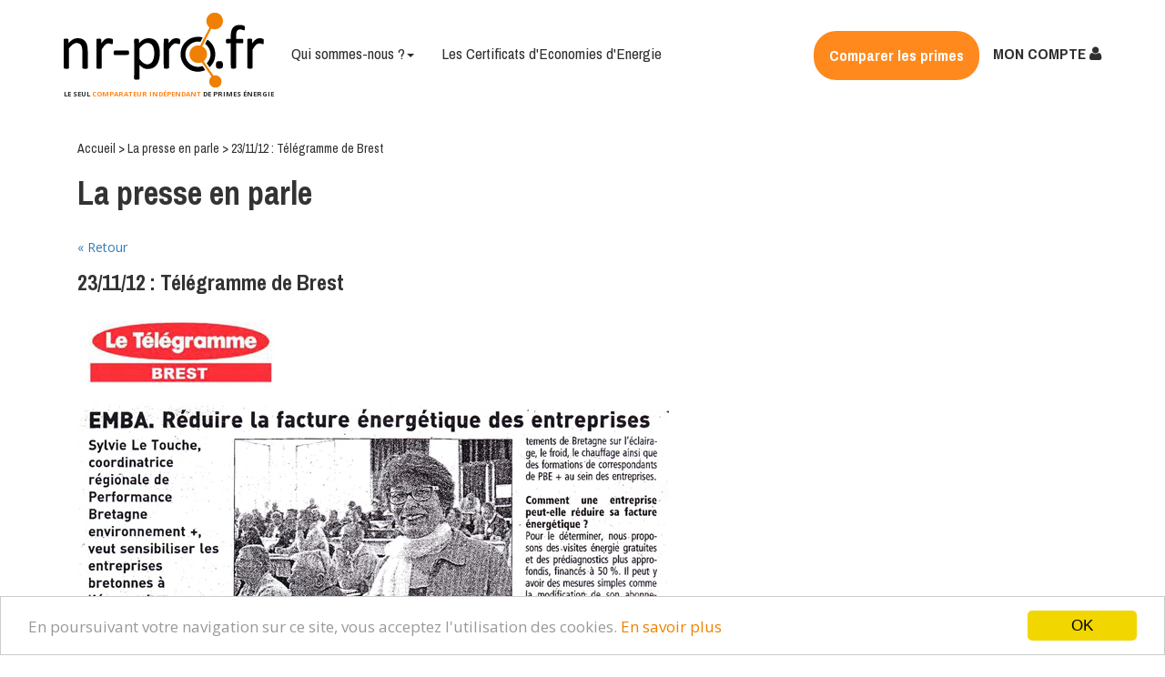

--- FILE ---
content_type: text/html; charset=utf-8
request_url: https://nr-pro.fr/la-presse-en-parle.html/21-Telegramme-de-Brest
body_size: 6531
content:
 <!DOCTYPE html PUBLIC "-//W3C//DTD XHTML 1.0 Transitional//EN"
   "http://www.w3.org/TR/xhtml1/DTD/xhtml1-transitional.dtd">
	
<html xmlns="http://www.w3.org/1999/xhtml" xml:lang="fr" lang="fr">

	<head>
        
            <meta http-equiv="Content-Type" content="text/html; charset=utf-8" />
            <title>nr-pro</title>

            <META HTTP-EQUIV="Pragma" CONTENT="nr-pro.fr"/> 
                                <meta name="base" content="https://nr-pro.fr" />
                    <base href="https://nr-pro.fr" />
                
            <meta name="msvalidate.01" content="C26038F438090C20706BBD376D331015" />
            <meta name="robots" content="noodp" />
            <meta name="description" content="nr-pro" />
            <meta name="keywords" content="nr-pro" />
            <META HTTP-EQUIV="Pragma" CONTENT="private"/>
            <META HTTP-EQUIV="Cache-Control" CONTENT="private, max-age=5400, pre-check=5400"/>
            <META HTTP-EQUIV="Expires" CONTENT="Sat, 31 Jan 26 10:03:25 +0100"/>


			  <!--<link rel="stylesheet" href="http://code.jquery.com/ui/1.10.4/themes/smoothness/jquery-ui.css">
			  <script src="http://code.jquery.com/jquery-1.10.2.js"></script>
			  <script src="http://code.jquery.com/ui/1.10.4/jquery-ui.js"></script>
			  <script src="http://code.jquery.com/jquery-migrate-1.1.0.js"></script>-->
            <link rel="stylesheet" href="/js/jquery-ui.css"/>
            <script type="text/javascript" src="/js/jquery-1.10.2.js"></script><script type="text/javascript" src="/js/jquery.tablesorter.js"></script><script type="text/javascript" src="/js/jquery-ui.js"></script><script type="text/javascript" src="/js/jquery-migrate-1.1.0.js"></script><script type="text/javascript" src="/js/jquery.collapsor.js"></script><script type="text/javascript" src="/js/jquery.dataTables.js"></script><script type="text/javascript" src="/js/jquery.dataTables_extended.js"></script><script type="text/javascript" src="/js/jquery.validation.min.js"></script><script type="text/javascript" src="/js/jquery.colorbox-min.js"></script><script type="text/javascript" src="/js/bxslider/jquery.bxslider.min.js"></script><script type="text/javascript" src="/js/organictabs.jquery.js"></script><script type="text/javascript" src="/js/ckeditor/ckeditor.js"></script><script type="text/javascript" src="/js/jquery.jcarousel.min.js"></script><script type="text/javascript" src="/js/jcarousel.responsive.js"></script>
            <script type="text/javascript">
                $(function() {
                    $(".tabs").organicTabs();var doc = document.documentElement;doc.setAttribute('data-useragent', navigator.userAgent);

                    // Transformation de la pagination
                    $( ".dataTables_paginate" ).each(function( index ) {
                        var parent_class = $(this).parent().attr("class");

                        if(parent_class != "dataTable_valides_wrapper"){
                        	var htmlContent = "<div id='dataTables_paginate_hide' style='display:none'>"+$( ".dataTables_paginate" ).html()+"</div>";
							var nbr_pages 	= 	$(this).find("a").length;
							var current 	=	parseInt($(this).find("span").text());
							$(this).paginate({
								count 		: nbr_pages,
								start 		: current,
								display     : 10,
								border					: false,
								text_color  			: '#ef8101',
								background_color    	: 'none',
								border_hover_color		: '#ccc',
								text_hover_color  		: '#000',
								background_hover_color	: 'none',
								images					: false,
								mouse					: 'press',
								onChange     			: function(page){
									$("#dataTables_paginate_hide a")[(page-1)].click();
								}
							});
							$(".dataTables_paginate").css("text-align","left");
							$(".dataTables_paginate").append("<small style='position:relative;left:-67px'>Nombre de pages : "+nbr_pages+"</small>");
							$(".dataTables_paginate").append(htmlContent);
                        }
					});

                });
            </script>

            <script src="/js/jpaginate/jquery.paginate.js" type="text/javascript"></script>
      	  	<link rel="stylesheet" type="text/css" href="/js/jpaginate/css/style.css" media="screen"/>

            <script type="text/javascript">
                //<![CDATA[
            jQuery.fn.dataTableExt.oSort['num-html-asc']  = function(a,b) {
                var x = a.replace( /<.*?>/g, "" );
                var y = b.replace( /<.*?>/g, "" );
                x = parseFloat( x );
                y = parseFloat( y );
                return ((x < y) ? -1 : ((x > y) ?  1 : 0));
            };

            jQuery.fn.dataTableExt.oSort['num-html-desc'] = function(a,b) {
                var x = a.replace( /<.*?>/g, "" );
                var y = b.replace( /<.*?>/g, "" );
                x = parseFloat( x );
                y = parseFloat( y );
                return ((x < y) ?  1 : ((x > y) ? -1 : 0));
            };
            //]]>
            </script>
            <script type="text/javascript">
                //<![CDATA[
                $(document).ready(function() {
                    var base = "http://nr-pro.fr/";
                    $("a.pop").click(function() {
                        var rel =   $(this).attr('rel');

                        if(rel == "" || rel == null || rel == undefined){
                            rel = "width=960,height=600"
                        }

                        var href    =   $(this).attr('href');
                        var reg     =   new RegExp("(http)", "g");
                        if (href.match(reg)) {
                            var url =  $(this).attr('href');
                        }else{
                            var url =   base+$(this).attr('href');
                        }
                        var popup = window.open(
                            url,
                            '',
                            "location=yes,menubar=yes,scrollbars=yes,status=yes,toolbar=yes,directories=yes,resizable=yes,"+rel
                        );
                        popup.focus();
                        return false;
                    });
                    $("a.pop2").click(function() {
                        var rel =   $(this).attr('rel');

                        if(rel == "" || rel == null || rel == undefined){
                            rel = "width=500,height=500"
                        }

                        var href    =   $(this).attr('href');
                        var reg     =   new RegExp("(http)", "g");
                        if (href.match(reg)) {
                            var url =  $(this).attr('href');
                        }else{
                            var url =   base+$(this).attr('href');
                        }
                        var popup = window.open(
                            url,
                            '',
                            "location=no,menubar=no,scrollbars=yes,status=no,toolbar=no,directories=no,resizable=no,"+rel
                        );
                        popup.focus();
                        return false;
                    });

                    /*$(".info").tooltip({
                        // place tooltip on the right edge
                        position: "top right",

                        // a little tweaking of the position
                        offset: [-2, 10],

                        // use the built-in fadeIn/fadeOut effect
                        effect: "fade"
                    });*/
                  	$( ".info" ).tooltip();
                    $( ".info" ).on( "tooltipopen", function( event, ui ) {
						$(".ui-tooltip-content").html( ui.tooltip[0]["innerText"] );
                    } );


                    $("input.onlynumber").keypress(function(evt) {
                            return NumberKeyPress(evt);
                    });

                    $("input.onlynumberint").keypress(function(evt) {
                            return NumberKeyPressInt(evt);
                    });

                                    });
                function NumberKeyPressInt(event){

                    var keyCode = event.which ? event.which : event.keyCode;


                        // Ensure that it is a number and stop the keypress
                        if ( keyCode < 48 || keyCode > 57)
                        {
                            return false;
                        }
                     return true;

                }

                function NumberKeyPress(event){

                    var keyCode = event.which ? event.which : event.keyCode;


                      // Allow: backspace, delete, tab and escape
                    if ( keyCode == 46 || keyCode == 8 || keyCode == 9 || keyCode == 27 ||
                         // Allow: Ctrl+A
                        (keyCode == 65 && event.ctrlKey === true) ||
                         // Allow: home, end, left, right
                        (keyCode >= 35 && keyCode <= 39)) {
                             // let it happen, don't do anything
                             return true;
                    }
                    else {
                        // Ensure that it is a number and stop the keypress
                        if ( keyCode < 48 || keyCode > 57)
                        {
                            return false;
                        }
                    }
                     return true;

                }

                function openPopup(lien, width, height){
                    var popup = window.open(
                        lien,
                        '',
                        "location=yes,menubar=yes,scrollbars=yes,status=yes,toolbar=yes,directories=yes,resizable=yes,width="+width+",height="+height
                    );
                    popup.focus();
                    return false;
                }
                function openPopup2(lien, width, height){

                    rel = "width="+width+",height="+height;

                    var href    =   lien;
                    var reg     =   new RegExp("(http)", "g");
                    if (href.match(reg)) {
                        var url =  lien;
                    }else{
                        var url =   base+lien;
                    }
                    var popup = window.open(
                        url,
                        '',
                        "location=no,menubar=no,scrollbars=yes,status=no,toolbar=no,directories=no,resizable=no,"+rel
                    );
                    popup.focus();
                    return false;
                }
//]]>
            </script>
            <style>@import url('/compress/css');</style>
            <link rel="stylesheet" type="text/css" href="/css/print.css" media="print" />
            <!--[if IE]><link rel="stylesheet" type="text/css" href="/css/ie.css" /><![endif]-->
            <!--[if lt IE 9]><link rel="stylesheet" type="text/css" href="/css/ie8-and-down.css" /><![endif]-->
            <!--[if IE 8]><link rel="stylesheet" type="text/css" href="/css/ie8.css" /><![endif]-->
            <!--[if IE 9]><link rel="stylesheet" type="text/css" href="/css/ie9.css" /><![endif]-->
            <!--[if IE 7]><link rel="stylesheet" type="text/css" href="/css/ie7.css" /><![endif]-->

            <!-- Font Awesome -->
            <link rel="stylesheet" href="https://maxcdn.bootstrapcdn.com/font-awesome/4.6.1/css/font-awesome.min.css">

            <style type="text/css">
                                </style>

            <!-- Google Analytics -->
            <script>
                (function(i,s,o,g,r,a,m){i['GoogleAnalyticsObject']=r;i[r]=i[r]||function(){
                (i[r].q=i[r].q||[]).push(arguments)},i[r].l=1*new Date();a=s.createElement(o),
                m=s.getElementsByTagName(o)[0];a.async=1;a.src=g;m.parentNode.insertBefore(a,m)
                })(window,document,'script','https://www.google-analytics.com/analytics.js','ga');

                ga('create', 'UA-24497286-1', 'auto');
                ga('send', 'pageview');
            </script>

            <meta name="google-site-verification" content="T9Ig4slCXyKhwAO9Yie7Jde5kECAs9iZpjjfoMU0Asg" />

            <!-- Date picker -->
            <script type="text/javascript" src="/js/datepicker2/jquery.plugin.min.js"></script><script type="text/javascript" src="/js/datepicker2/jquery.datepick.min.js"></script><script type="text/javascript" src="/js/datepicker2/jquery.datepick-fr.js"></script>      	  	<link rel="stylesheet" type="text/css" href="/js/datepicker2/jquery.datepick.css" media="screen"/>
      	  	<link rel="stylesheet" type="text/css" href="/js/bxslider/jquery.bxslider.css" media="screen"/>

            <a href="https://plus.google.com/104474346726641082587" rel="publisher" style="position:absolute;top:-20px;">Google+</a>

            <!-- Begin Cookie Consent plugin by Silktide - http://silktide.com/cookieconsent -->
            <script type="text/javascript">
                window.cookieconsent_options = {"message":"En poursuivant votre navigation sur ce site, vous acceptez l'utilisation des cookies.","dismiss":"OK","learnMore":"En savoir plus","link":"http://nr-pro.fr/conditions-generales-de-vente.html","theme":"light-bottom"};
            </script>

            <script type="text/javascript" src="//cdnjs.cloudflare.com/ajax/libs/cookieconsent2/1.0.9/cookieconsent.min.js"></script>
            <!-- End Cookie Consent plugin -->
        <link href="https://fonts.googleapis.com/css?family=Archivo+Narrow:400,700|Open+Sans:400,400i,700" rel="stylesheet">

        <!-- bootstrap --> 
        <link rel="stylesheet" href="https://maxcdn.bootstrapcdn.com/bootstrap/3.3.7/css/bootstrap.min.css">       
        <script src="https://maxcdn.bootstrapcdn.com/bootstrap/3.3.7/js/bootstrap.min.js"></script>

        <link rel="stylesheet" type="text/css" href="/css/style_3.css" />        <script type="text/javascript">
            //to autoplay sidebar carousels
            $(function() {
                $('.jcarouselNewDesignSidebar')
                    .jcarousel({
                        // Core configuration goes here
                    })
                    .jcarouselAutoscroll({
                        interval: 5000,
                        target: '+=1',
                        autostart: true
                    })
                ;
            });
        </script>
	</head>
	
	<body>
		
        <div id="header">
            <nav class="navbar navbar-fixed-top">
	<div class="container">
		<div class="navbar-header">
			<button type="button" class="navbar-toggle" data-toggle="collapse" data-target="#myNavbar">
				<span class="icon-bar"></span>
				<span class="icon-bar"></span>
				<span class="icon-bar"></span>                        
			</button>
			<a href="accueil.html" title="Retour à la page d'accueil">
				<img src="/img/nr-pro.png" alt="Nr-pro" title="Nr-pro" class="headerLogo" />				<p class="logoBaseline">Le seul <span>comparateur indépendant</span> de primes énergie</p>
			</a>
		</div>
		<div class="collapse navbar-collapse align-middle" id="myNavbar">
			<ul class="nav navbar-nav">
				<li class="dropdown">
					<a class="dropdown-toggle" data-toggle="dropdown" href="#" title="Qui sommes-nous ?">Qui sommes-nous ?<span class="caret"></span></a>
					<ul class="dropdown-menu">
						<li><a href="qui-sommes-nous.html" title="La société">La société</a></li>
                        <li><a href="temoignages-certificats-economie-energie" title="Témoignages">Témoignages</a></li>
                        <li><a href="actualites.html" title="Actualités">Actualités</a></li>
                        <li><a href="taux-de-satisfaction-utilisateurs.html" title="Taux de satisfaction utilisateurs ">Taux de satisfaction utilisateurs </a></li>
					</ul>
				</li>
				<li><a href="certificat-d-economie-d-energie-cee.html" title="Certificats d'Economies d'Energie">Les Certificats d'Economies d'Energie</a></li>				
			</ul>
			<ul class="nav navbar-nav navbar-right">
				<li>
					<a href="inscrire-travaux-economie-energie.html" class="btn btn-info btnMenuOrange" title="Comparer les primes CEE" role="button">Comparer les primes</a>
				</li>
					                <!-- all users menu -->
	                <li>
	                	<a href="mon-compte.html" title="Mon compte">
	                    	MON COMPTE <i class="fa fa-user"></i>
	                	</a>
	                </li>
	            			</ul>
		</div>
	</div>
</nav>        </div>
        <div id="corps">
                                    <div class="pageContentsIntro">
</div>

<div class="pagecontents view> container newPageContentsOverflow">
    <div class="col-md-12">
        <div id="ariane">
            <a href="accueil.html" title="Accueil"> Accueil</a>
            &gt;
            <a href="la-presse-en-parle.html" title="La presse en parle"> La presse en parle</a>
            &gt;
            23/11/12 :
            Télégramme de Brest        </div>
    </div>
    <div class="col-md-12">
        <h1>La presse en parle</h1>
        <p>
            <a href="la-presse-en-parle.html" title="La presse en parle">&laquo; Retour</a>
        </p>
        <h3>
            23/11/12 :
            Télégramme de Brest        </h3>

                
<p>
<img src="images/presse/2012_11_23_telegramme_brest.jpg" alt="Télégramme de Brest (novembre 2012)"/>
</p>    </div>        </div>

        <div id="bottom">
  <div class="container menu_footer">
    <div class="col-md-3">
    <img src="/img/nr-pro_blanc.png" alt="Nr-pro" title="Nr-pro" />    <p>Dans le cadre du dispositif national des <a href="certificat-d-economie-d-energie-cee.html" title="Certificats d'Economie d'Energie"><strong>Certificats d’Économies d’Énergie (CEE)</strong></a>  une <strong>prime énergie</strong> peut vous être versée par les fournisseurs d’énergie pour financer <a href="/liste-des-projets-economie-d-energie-certificats-d-economie-d-energie-CEE.html" title="Travaux certificats d'Economie d'Energie"> vos travaux d’efficacité énergétique</a>. Mais, cette <strong>prime énergie</strong> varie d’un fournisseur à l’autre.</p>
    <p>NR-PRO vous offre la possibilité de simuler et comparer ces <strong>primes énergie</strong>, y compris les <strong>primes énergie précarité</strong></p>
    <p>Nr-pro est :
        <ul>
            <li><strong>GRATUIT</strong> : Aucun frais de dossier</li>
            <li><strong>RAPIDE</strong> : Vous recevez les offres de <strong>primes energie</strong> sous 48h</li>
            <li><strong>NEUTRE</strong> : NR-PRO n’est affilié à aucun fournisseur. Vous recevez la <strong>prime énergie</strong> directement du fournisseur d’énergie que vous aurez choisi</li>
        </ul>
    </p>
    <p>NR-PRO est validé par le <strong>Ministère du Développement Durable</strong>, suivie par l’<strong>ADEME</strong> et soutenue par la <strong>Banque Publique d’Investissement (Ex-OSEO)</strong>.</p>
</div>

<div class="col-md-3">
    <h3>Certificat d'économie d'énergie</h3>
    <ul>
        <li>
            <a href="prime-energie-certificat-economie-energie.html" title="Prime énergie : autre nom des CEE">
                Primes énergie, Eco primes, Prime éco-travaux : précisions           </a>
        </li>

        <li>
            <a href="prime-economie-energie-particulier.html" title="Les primes d’économie d’énergie pour les particuliers">
                Les primes d’économie d’énergie pour les particuliers            </a>
        </li>
        <li>
           <a href="economie-d-energie.html" title="Exemple de travaux d’économie d’énergie ">
                Exemple de travaux d’économie d’énergie           </a>
        </li>

        <li>
           <a href="projets-remarquables.html" title="Travaux remarquables">
                Travaux remarquables           </a>
        </li>            
            </ul>
</div>

<div class="col-md-3">
    <h3>Primes intéressantes</h3>
    <ul>
        <li>
            <a href="/certificat-economie-energie-CEE-C2E/isolation-comble-toiture-prime-energie.html" title="Isolation de combles et toitures">Isolation de combles et toiture</a>      
        </li>
        <li>
            <a href="/financer_ses_travaux_d’économie_d’énergie" title="Financer ses travaux">Financer ses travaux</a>      
        </li>
    </ul>
    <h3 class="footerServices">Autres services</h3>
    <ul>
        <li><a href="guide-bureaux-etude.html" title="Guide des Bureaux d’Etudes">Guide des Bureaux d’Etudes</a></li>
        <li><a href="financement.html" title="Financement">Financement</a></li>
    </ul>
</div>

<div class="col-md-3">
    <h3>Votre profil</h3>
    <ul>
        <li>
            <a href="trouver-un-oblige-certificat-d-economie-d-energie/entreprise.html" title="Entreprise">
                Entreprise            </a>
        </li>
        <li>
            <a href="trouver-un-oblige-certificat-d-economie-d-energie/copropriete-et-syndic.html" title="Copropriété / Syndic">
                Copropriété / Syndic            </a>
        </li>
        <li>
            <a href="trouver-un-oblige-certificat-d-economie-d-energie/collectivite.html" title="Collectivité">
                Collectivité            </a>
        </li>
        <li>
            <a href="prime-economie-energie-particulier.html" title="Particulier">
                Particulier            </a>
        </li>
        <li>
            <a href="trouver-un-oblige-certificat-d-economie-d-energie/bureau-d-etudes-et-architecte.html" title="Bureau d'études / Architecte">
                Bureau d'études / Architecte            </a>
        </li>
        <li>
            <a href="trouver-un-oblige-certificat-d-economie-d-energie/installateur-artisan.html" title="Un professionnel du bâtiment (installateur, artisan…)">
                Professionnel du bâtiment            </a>
        </li>
        <li>
            <a href="trouver-un-oblige-certificat-d-economie-d-energie/bailleurs-sociaux.html" title="Bailleur social">
                Bailleur            </a>
        </li>
        <li>
            <a href="trouver-un-oblige-certificat-d-economie-d-energie/foncieres.html" title="Foncière">
                Foncière            </a>
        </li>
        <li>
            <a href="obliges.html" title="Obligés">
                Obligé            </a>
        </li>
    </ul>
</div>  </div>
</div>
<div class="subFooter">
  <div class="container">
      <div class="col-md-7">
        <p>
          <a href="conditions-generales-de-vente.html" title="Conditions Générales de vente" class="inlineLinks">
            Conditions Générales de vente / CGU
          </a>
          <a href="mentions-legales.html" title="Mentions légales"  class="inlineLinks">
            Mentions légales          </a>
          <a href="liens-utiles.html" title="Liens" class="inlineLinks">
            Liens          </a>
          <a href="recrutement.html" title="Recrutement" class="inlineLinks">
            Recrutement          </a>
          <a href="statistiques-d-utilisation.html" title="Stat" class="inlineLinks">
            Stat          </a>
          <a href="blog" title="Blog" class="inlineLinks">
            Blog          </a>
          <a href="rapporter-un-bug.html" title="Rapporter un bug" class="inlineLinks">
            Rapporter un bug          </a>
        </p>
      </div>
      <div class="col-md-2 subFooterSocial">
        <a href="https://plus.google.com/115374898998092584097/videos" target="_blank" title="Google +">
          <i class="fa fa-google-plus"></i>
        </a>
        <a href="https://twitter.com/NR_PRO" target="_blank" title="Twitter">
          <i class="fa fa-twitter"></i>
        </a>
        <a href="https://www.facebook.com/pages/NR-PRO/472103012882184" target="_blank" title="Facebook">
          <i class="fa fa-facebook-f"></i>
        </a>
        <a href="https://www.youtube.com/channel/UCmZX6nZ8GnlJZCOpBg-4UvQ" target="_blank" title="Youtube">
          <i class="fa fa-youtube-play"></i>
        </a>
      </div>
      <div class="col-md-3">
        <p>&copy; nr-pro 2026 Tous droits réservés</p>
      </div>
  </div>
</div>

<div class="ie-old" id="ie-old"> 
  <span class="close" onclick="document.getElementById('ie-old').style.display='none'">x</span>
	L’utilisation du simulateur est optimisé pour les navigateurs Google Chrome et Mozilla Firefox. 
	Si vous rencontrez des problèmes d’affichage, nous vous invitons à préférer l’emploi d’un de ces deux logiciels.
</div>
<script type="text/javascript">
if (window.clipboardData){ // Que pour IE
	document.getElementById('ie-old').style.display='block';
}
</script>

<!-- google adwords conversion follow -->

    <!-- Google Code for ClicStandard Conversion Page -->
  <script type="text/javascript">
    /* <![CDATA[ */
    goog_snippet_vars_clicstandard = function() {
      var w = window;
      w.google_conversion_id = 850749971;
      w.google_conversion_label = "u1PVCOnW6nEQk9TVlQM";
      w.google_remarketing_only = false;
    }
    // DO NOT CHANGE THE CODE BELOW.
    goog_report_conversion_clicstandard = function(url) {
      goog_snippet_vars_clicstandard();
      window.google_conversion_format = "3";
      var opt = new Object();
      opt.onload_callback = function() {
      if (typeof(url) != 'undefined') {
        window.location = url;
      }
    }
    var conv_handler = window['google_trackConversion'];
    if (typeof(conv_handler) == 'function') {
      conv_handler(opt);
    }
  }
  /* ]]> */
  </script>
    <script type="text/javascript"
      src="//www.googleadservices.com/pagead/conversion_async.js">
    </script>

    <!-- Google Code for Clic preca Conversion Page -->
    <script type="text/javascript">
      /* <![CDATA[ */
      goog_snippet_vars_clicpreca = function() {
        var w = window;
        w.google_conversion_id = 850749971;
        w.google_conversion_label = "zN6VCOrn1HEQk9TVlQM";
        w.google_remarketing_only = false;
      }
      // DO NOT CHANGE THE CODE BELOW.
      goog_report_conversion_clicpreca = function(url) {
        goog_snippet_vars_clicpreca();
        window.google_conversion_format = "3";
        var opt = new Object();
        opt.onload_callback = function() {
        if (typeof(url) != 'undefined') {
          window.location = url;
        }
      }
      var conv_handler = window['google_trackConversion'];
      if (typeof(conv_handler) == 'function') {
        conv_handler(opt);
      }
    }
    /* ]]> */
    </script>
    <script type="text/javascript"
      src="//www.googleadservices.com/pagead/conversion_async.js">
    </script>

    <!-- Google Code for Clic Easy devis Conversion Page -->
    <script type="text/javascript">
      /* <![CDATA[ */
      goog_snippet_vars_easydevis = function() {
        var w = window;
        w.google_conversion_id = 850749971;
        w.google_conversion_label = "ZaWsCNXt1HEQk9TVlQM";
        w.google_remarketing_only = false;
      }
      // DO NOT CHANGE THE CODE BELOW.
      goog_report_conversion_easydevis = function(url) {
        goog_snippet_vars_easydevis();
        window.google_conversion_format = "3";
        var opt = new Object();
        opt.onload_callback = function() {
        if (typeof(url) != 'undefined') {
          window.location = url;
        }
      }
      var conv_handler = window['google_trackConversion'];
      if (typeof(conv_handler) == 'function') {
        conv_handler(opt);
      }
    }
    /* ]]> */
    </script>
    <script type="text/javascript"
      src="//www.googleadservices.com/pagead/conversion_async.js">
    </script>	

        	</body>
	
</html>


--- FILE ---
content_type: text/css
request_url: https://nr-pro.fr/compress/css
body_size: 10762
content:
@font-face{font-family:"ArialNarrow";src:url("/fonts/arialnarrow/93139639e203090cadc61d707d3d90fb.eot");src:url("/fonts/arialnarrow/93139639e203090cadc61d707d3d90fb.eot?#iefix") format("embedded-opentype"),url("/fonts/arialnarrow/93139639e203090cadc61d707d3d90fb.woff") format("woff"),url("/fonts/arialnarrow/93139639e203090cadc61d707d3d90fb.ttf") format("truetype"),url("/fonts/arialnarrow/93139639e203090cadc61d707d3d90fb.svg#Arial Narrow") format("svg")}@font-face{font-family:'ArialNarrowBold';src:url('/fonts/arialnb-webfont.eot');src:url('/fonts/arialnb-webfont.eot?#iefix') format('embedded-opentype'),url('/fonts/arialnb-webfont.woff') format('woff'),url('/fonts/arialnb-webfont.ttf') format('truetype'),url('/fonts/arialnb-webfont.svg#ArialNarrow') format('svg');font-weight:bold;font-style:normal}@font-face{font-family:'ArialNarrowBoldItalic';src:url('/fonts/arialnbi-webfont.eot');src:url('/fonts/arialnbi-webfont.eot?#iefix') format('embedded-opentype'),url('/fonts/arialnbi-webfont.woff') format('woff'),url('/fonts/arialnbi-webfont.ttf') format('truetype'),url('/fonts/arialnbi-webfont.svg#ArialNarrow') format('svg');font-weight:normal;font-style:normal}@font-face{font-family:'ArialNarrowItalic';src:url('/fonts/arialni-webfont.eot');src:url('/fonts/arialni-webfont.eot?#iefix') format('embedded-opentype'),url('/fonts/arialni-webfont.woff') format('woff'),url('/fonts/arialni-webfont.ttf') format('truetype'),url('/fonts/arialni-webfont.svg#ArialNarrow') format('svg');font-weight:normal;font-style:normal}@font-face{font-family:'DINLightRegular';src:url('/fonts/dinl___-webfont.eot');src:url('/fonts/dinl___-webfont.eot?#iefix') format('embedded-opentype'),url('/fonts/dinl___-webfont.woff') format('woff'),url('/fonts/dinl___-webfont.ttf') format('truetype'),url('/fonts/dinl___-webfont.svg#DINLightRegular') format('svg');font-weight:normal;font-style:normal}body,html{padding:0px;margin:0px}body{background:#fff repeat-y top center}body.popup{background:none;text-align:left}img{-ms-interpolation-mode:bicubic;image-rendering:optimizeQuality}#page,.page{width:960px;position:relative;left:1px;margin-left:auto;margin-right:auto;text-align:left;text-align:justify}#utilitaires{height:37px;line-height:37px;position:absolute;right:0;background:#f3f2f2;border-bottom:1px solid #e9e6e6;border-left:1px solid #e9e6e6;-webkit-border-bottom-left-radius:5px;-moz-border-radius-bottomleft:5px;border-bottom-left-radius:5px;color:#69686d;font-size:14px;text-align:center;padding:0 10px 0 10px}html[data-useragent*='MSIE 10.0'] #utilitaires{width:460px}#utilitaires a{text-decoration:none;color:#69686d;padding-right:8px;padding-left:8px;display:block;float:left}#utilitaires a.active,#utilitaires a:hover{color:#ef8101}#logo_slogan{height:157px;height:120px;margin-left:34px}.logoBaseline{font-size:0.45em;font-weight:600;text-transform:uppercase}.logoBaseline span{color:#FF891D}#logo_societe{float:right;margin-top:20px;margin-right:30px}.societe #logo_societe{width:15%}#logo{margin-right:0px;float:left;width:250px;font-size:11px;font-family:'DINLightRegular';text-align:justify;line-height:13px;margin-top:25px}#logo h1{margin:0;padding:0}.societe #logo{width:30%}#slogan{width:675px;color:#8f8e94;font-size:23px;font-family:'Open Sans',sans-serif;line-height:30px;float:right;margin-top:65px;text-align:right}#slogan h1{margin:0;padding:0;font-size:23px;line-height:30px;color:#8f8e94}.societe #slogan{width:60%;text-align:left;font-size:30px;margin-top:40px}#menu{margin-left:10px;height:35px}#menu ul,#menu li{list-style-type:none;padding:0;margin:0}#menu li{float:left;position:relative}#menu li a{text-decoration:none;display:block;line-height:35px;height:35px;padding-left:18px;padding-right:18px;font-size:14px;border-top:1px solid #edebeb;border-left:1px solid #edebeb;border-right:1px solid #edebeb;-webkit-border-radius:5px;-moz-border-radius:5px;border-radius:5px;cursor:pointer}#menu li.lignes2{text-align:center}#menu li.lignes2 a{line-height:15px;padding-top:2px}#menu li a:hover,#menu li.active a{background:#f3f2f2}#menu li.secondaire a{color:#69686d;background:none;border:none;padding-left:12px;padding-right:12px}#menu li.secondaire a:hover,#menu li.secondaire.active a{color:#ef8101}#menu li.orange a{color:#69686d;background:#ef8101;border:none;padding-left:12px;padding-right:12px}#menu li.orange a:hover,#menu li.orange.active a{color:white}.marqueblanche #menu li ul,#menu li ul{position:absolute;z-index:999;background:#f3f2f2;width:100%;min-width:250px;display:none;margin-top:-8px;padding-top:5px;padding-bottom:5px}#menu li:hover ul{display:block}.marqueblanche #menu li ul li,#menu li ul li{float:none;clear:both}.marqueblanche #menu li ul li a,#menu li ul li a{border:none;height:auto;line-height:25px;text-align:left}.marqueblanche #menu li ul li a{line-height:14px}.marqueblanche #menu li ul li{padding:5px 0}#menu li ul li a small{color:#EF8101}#menu li ul li a:hover,#menu li ul li a:hover small{color:black}#corps{margin-bottom:40px;padding-top:25px;background:url(../images/corps_bground.jpg) repeat-x top center;min-height:68px;position:relative;top:-3px}#ariane{color:#abaaaf;margin-bottom:22px;font-size:13px}#ariane a{color:#abaaaf}#ariane a:hover,#ariane a.active{color:#69686d;text-decoration:underline}#etapes{margin-bottom:22px;padding-left:10px;height:35px;line-height:35px}#etapes .etape{float:left;font-size:14px}#etapes .etape span{font-size:18px;font-family:'Open Sans',sans-serif}#etapes .etape.visited,#etapes .etape.visited a{color:black}#etapes .etape.actif{font-size:16px;font-weight:bold;color:black}#etapes .etape.actif span{color:#ef8101;font-size:20px}#etapes .etapespan{padding-right:5px}#etapes .etape .etape_box{padding-right:30px;margin-right:30px}#etapes .etape .etape_box{background:url(../images/arrow_right.png) no-repeat right center}#etapes .lastetape .etape_box{background:none}#banniere{margin-bottom:30px;border:1px solid #e9e6e6;-webkit-border-radius:5px;-moz-border-radius:5px;border-radius:5px;height:142px;background:white;width:960px}#banniere .banniereimage{width:300px;float:left}#banniere .texte{margin-left:180px;margin-top:25px;width:450px;float:left}#banniere .titre{color:#69686d;font-size:28px;margin-bottom:17px}#banniere .soustitre{color:#ef8101;font-size:22px;margin-bottom:17px;line-height:30px}#banniere .soustitre span{color:#69686d;font-size:15px}#banniere_home{height:261px;width:911px;margin-left:-5px;margin-bottom:30px;position:relative;overflow:hidden}#banniere_home .items{width:20000em;position:absolute}#banniere_home .item{height:261px;width:911px;margin-bottom:30px;float:left}#banniere_home .item_content{font-size:30px;line-height:45px;margin-left:432px;height:260px;width:420px}#banniere_home .item_content td{height:260px;vertical-align:center;border:none;padding:0}#banniere_home_left,#banniere_home_right{display:block;width:41px;height:41px;margin-left:-20px;margin-top:120px;cursor:pointer;font-size:1px;position:absolute;z-index:999}#banniere_home_left{background:url(../images/pic_scroll_left.png) no-repeat top left}#banniere_home_left.disabled{background:none;cursor:default}#banniere_home_right{background:url(../images/pic_scroll_right.png) no-repeat top left;margin-left:880px}#banniere_home_right.disabled{background:none;cursor:default}#gauche{border:none;padding:0;width:605px;padding-right:20px}#droite{border:none;padding:0;width:250px;background:white url(../images/droite_bground.jpg) repeat-y top left;background:none;padding-left:20px;padding-top:20px;min-height:300px}#droite .menu .active{text-decoration:none;color:#3a393c}#bottom{background:#ABAAAF;padding:30px;-moz-box-shadow:inset 0px 5px 30px 0px #868688;-webkit-box-shadow:inset 0px 5px 30px 0px #868688;-o-box-shadow:inset 0px 5px 30px 0px #868688;box-shadow:inset 0px 5px 30px 0px #868688;color:white;text-align:left}#bottom a{color:white;text-decoration:none}#bottom a:hover{color:#e0e0e0}#menu_footer{margin-bottom:30px}#menu_footer .bloc{float:left;margin-right:12px;color:white}#menu_footer .bloc h2,#menu_footer .bloc h3,#menu_footer .bloc .titre_h{margin:0;padding:0;font-size:18px;line-height:19px;margin-bottom:18px;font-weight:bold;color:white;border-bottom:1px solid white;text-transform:uppercase;padding-bottom:5px;text-align:left;text-shadow:#868688 0.1em 0.1em 0.2em}#menu_footer .bloc ul{margin:0;padding:0}#menu_footer .bloc li{margin:0;padding:0;color:white;margin-bottom:2px;list-style-type:none}#menu_footer .bloc small{color:white;text-decoration:none}#menu_footer .clear{height:0}#footer{border-top:1px solid white;padding-top:15px;padding-bottom:55px;font-size:13px}#footer_left{width:70%;float:left}#footer_left a{padding-right:12px}#footer_right{width:30%;float:left;text-align:right}.bannerreducisol{width:100%;display:block}.offre_lien_content span,.offre_lien_content{color:#a0a0a0;font-weight:400 !important}.pagecontents h3{margin:15px 0px}.pagecontents ul{color:#69686d}.pagecontents h2{color:#69686d}.pagecontents h4{margin-top:10px}.pagecontents .blocorange{margin-top:20px}.paddingTop20{padding-top:20px}.paddingTop60{padding-top:60px}.banniereMarginTop .banniereimage{margin-top:-9px}.width50{width:50%;float:left;text-align:center}.fullWidthInline{width:100%;display:inline-block}.blackcolor{color:#69686d}.marginTop20{margin-top:20px !important}.messageSuccess{color:#3c763d;background-color:#dff0d8;border-color:#d6e9c6;padding:15px}.messageInfo{color:#31708f;background-color:#d9edf7;border-color:#bce8f1;padding:15px}.buttonQualify{margin:auto;width:45% !important}.buttonOffersB2b{margin:auto;width:45% !important;font-weight:400;line-height:1.25;text-align:center;white-space:nowrap;vertical-align:middle;-webkit-user-select:none;-moz-user-select:none;-ms-user-select:none;user-select:none;border:1px solid transparent;padding:.5rem 1rem;font-size:1rem;border-radius:.25rem;-webkit-transition:all .2s ease-in-out;-o-transition:all .2s ease-in-out;transition:all .2s ease-in-out;text-decoration:none}.buttonGetOffers{color:#fff !important;background-color:#5cb85c !important;border-color:#5cb85c !important}.buttonRemoveOffers{color:#fff;background-color:#d9534f;border-color:#d9534f}.buttonInfoOffers{color:#fff;background-color:#0275d8;border-color:#0275d8}.buttonsProjetB2b{background-color:#f3f3f3;border:1px solid #e8e6e6;padding-bottom:20px}.marginBottom20{margin-bottom:20px}.disabledLink{pointer-events:none !important;color:grey !important}.textAlignCenter{text-align:center}.warningMessage{font-size:18px}.orangeSpacer{margin:auto;border-top:1px solid #ef8101;width:60%;margin-top:30px}.modal-header .close{float:right;background:none;border:none}.submitLink{padding:5px 10px}.align-center{text-align:center}.centeredLabel{float:none !important;text-align:center !important;width:100% !important}.updateAlloffers{float:right;width:10em}body,html{font-family:"Arial Narrow",'ArialNarrow','Nimbus Sans L',"Helvetica Condensed",'Cabin Condensed','Helvetica','Verdana','Arial',sans-serif;font-stretch:condensed;color:#69686d;font-size:15px;line-height:21px}h1,h2,h3,h4,h5,h6{margin:0;padding:0;font-weight:normal}h1{}h1 span{font-family:'ArialNarrowBold'}h1{font-size:20px;margin-bottom:20px;color:#ef8101;line-height:27px}h2{font-size:20px;line-height:22px;margin-top:15px;margin-bottom:10px;color:#ef8101;margin-top:30px}h3{font-size:18px;margin-bottom:18px;color:#69686d;font-weight:bold}h4{font-size:18px;margin-bottom:5px;color:#abaaaf}h5{font-size:16px;margin-bottom:2px;color:#abaaaf}h6{font-size:15px;margin-bottom:1px;color:#abaaaf}ul,ol{margin:0;padding:0;margin-left:17px;color:#ef8101;margin-bottom:20px;margin-top:15px}ul ul{margin-left:25px}li{margin-bottom:8px}li span{color:#69686d}ul.coche li{list-style-image:url(../images/pic_valid.png);color:#69686d}.pjt ul li{list-style-image:url(../images/pic_fleche.png);color:#69686d}ul.fleche li{list-style-image:url(../images/pic_fleche.png);color:#69686d}ul.fleche li a.active{color:black}ul.fleche li.bas{list-style-image:url(../images/pic_fleche_bas.png)}a{color:#ef8101;text-decoration:underline;cursor:pointer}a:hover{text-decoration:none}a img{border:none}img.miniature{padding:5px;border:1px solid #e0e0e0}p{margin:0;margin-bottom:20px}table{border-spacing:0;margin-bottom:20px}tr{}th{border-spacing:0;font-weight:normal;font-family:'ArialNarrowBold',"Arial Narrow",'ArialNarrow',Verdana,Arial,sans-sherif;background:#fbe2c4;border-bottom:1px solid #fbe2c4;padding:10px;text-align:left;background:white url(../images/table_bground.jpg) repeat-x top left}th.notri{cursor:default;font-family:"Arial Narrow",'ArialNarrow',Verdana,Arial,sans-sherif}th a.tri{color:#69686d;text-decoration:none}th a.tri.active{color:#ef8101}th.noweight{font-family:"Arial Narrow",'ArialNarrow',Verdana,Arial,sans-sherif}td{padding:10px;border-bottom:1px solid #fbe2c4}caption{background:#fbe2c4;color:#3a393c;padding:10px;font-weight:normal;font-family:'ArialNarrowBold';font-size:18px}.noborder th,.noborder td{border:none}.nopadding th,.nopadding td{padding:0}.nopadding{margin:0}td.bgroundgris{background:#f0efef}form{}fieldset{border:1px solid #fbe2c4;padding:10px;margin-bottom:20px}.datetime,.date,.input{margin-bottom:10px;clear:both}.date label,.datetime label,.input label{display:block;float:left;text-align:right;margin-right:2%;width:40%}.input input,.input select,.input textarea{width:48%}.input select{width:50%}.secteurs input,.secteurs select,.input input,.input select,.input textarea,.date input,.date select,.date textarea,.datetime input,.datetime select,.datetime textarea,.inputbox,.inputbox{border:1px solid #bababa;font-family:"Arial Narrow",'ArialNarrow',Verdana,Arial,sans-sherif;font-size:13px;padding:5px;-webkit-border-radius:3px;-moz-border-radius:3px;border-radius:3px;color:#69686D;background:white url(../images/inputbox_bground.jpg) repeat-x top left}.datetime input,.date input{background:white url(../img/calendar.png) 95% no-repeat;background-image:url(../img/calendar.png),url(../images/inputbox_bground.jpg);background-position:95%,top left;background-repeat:no-repeat,repeat-x}.input input.form-error,.input select.form-error,.input textarea.form-error{border:1px solid #e2cabe;background:white url(../images/inputbox_error_bground.jpg) repeat-x top left}.input.radio fieldset{border:none;padding:0;margin-bottom:0}.input.radio legend{display:block;float:left;text-align:right;margin-right:2%;width:40%;color:#69686d}.input.radio input{width:auto;border:none;background:none}.input.radio label{display:inline;float:none;margin-right:10px;width:auto}input:-webkit-autofill{background-color:#FAFFBD;background-image:none}.datetime select,.date select{width:auto}.input .error-message{color:#b56744;margin-left:42%;font-size:13px}.checkbox.input{text-align:center}.checkbox.input label,.checkbox.input input{display:inline;width:auto;float:none}.button{color:white;background:#68676c url(../images/button_bground.jpg) repeat-x top left;border:1px solid #a5a2a1;font-size:16px;padding:5px 45px;-webkit-border-radius:5px;-moz-border-radius:5px;border-radius:5px;cursor:pointer;text-decoration:none;text-align:center}.button:hover{background:#68676c url(../images/button_bground_invert.jpg) repeat-x bottom left}.button.bgvert{display:block;background:#8fc400;background:-moz-linear-gradient(top,#8fc400 0%,#7ca902 100%);background:-webkit-gradient(linear,left top,left bottom,color-stop(0%,#8fc400),color-stop(100%,#7ca902));background:-webkit-linear-gradient(top,#8fc400 0%,#7ca902 100%);background:-o-linear-gradient(top,#8fc400 0%,#7ca902 100%);background:-ms-linear-gradient(top,#8fc400 0%,#7ca902 100%);background:linear-gradient(top,#8fc400 0%,#7ca902 100%);filter:progid:DXImageTransform.Microsoft.gradient( startColorstr='#8fc400',endColorstr='#7ca902',GradientType=0 )}.button.bgrouge{display:block;background:#ff3019;background:-moz-linear-gradient(top,#ff3019 0%,#cf0404 100%);background:-webkit-gradient(linear,left top,left bottom,color-stop(0%,#ff3019),color-stop(100%,#cf0404));background:-webkit-linear-gradient(top,#ff3019 0%,#cf0404 100%);background:-o-linear-gradient(top,#ff3019 0%,#cf0404 100%);background:-ms-linear-gradient(top,#ff3019 0%,#cf0404 100%);background:linear-gradient(top,#ff3019 0%,#cf0404 100%);filter:progid:DXImageTransform.Microsoft.gradient( startColorstr='#ff3019',endColorstr='#cf0404',GradientType=0 )}.button.bgvert span,.button.bgrouge span{padding:20px;display:block}.button.bgvert:hover,.button.bgrouge:hover{color:black}.button.bgrouge:hover{background:#cf0404;background:-moz-linear-gradient(top,#cf0404 0%,#ff3019 100%);background:-webkit-gradient(linear,left top,left bottom,color-stop(0%,#cf0404),color-stop(100%,#ff3019));background:-webkit-linear-gradient(top,#cf0404 0%,#ff3019 100%);background:-o-linear-gradient(top,#cf0404 0%,#ff3019 100%);background:-ms-linear-gradient(top,#cf0404 0%,#ff3019 100%);background:linear-gradient(top,#cf0404 0%,#ff3019 100%);filter:progid:DXImageTransform.Microsoft.gradient( startColorstr='#cf0404',endColorstr='#ff3019',GradientType=0 )}.button.bgvert:hover{background:#7ca902;background:-moz-linear-gradient(top,#7ca902 0%,#8fc400 100%);background:-webkit-gradient(linear,left top,left bottom,color-stop(0%,#7ca902),color-stop(100%,#8fc400));background:-webkit-linear-gradient(top,#7ca902 0%,#8fc400 100%);background:-o-linear-gradient(top,#7ca902 0%,#8fc400 100%);background:-ms-linear-gradient(top,#7ca902 0%,#8fc400 100%);background:linear-gradient(top,#7ca902 0%,#8fc400 100%);filter:progid:DXImageTransform.Microsoft.gradient( startColorstr='#7ca902',endColorstr='#8fc400',GradientType=0 )}.button:hover{color:#ef8101}a.button{padding:0;display:block;width:auto}.button.fleche_droite span{background:url(../images/button_fleche_droite.png) no-repeat right10px;padding:5px 45px;padding-left:30px;display:block}.button.fleche_droite.orange2 span,.button.fleche_droite.orange span{background:url(../images/button_fleche_droite_blanc.png) no-repeat right12px}.button.fleche_gauche span{background:url(../images/button_fleche_gauche.png) no-repeat left10px;padding:5px 45px;padding-right:30px;display:block}.button.fleche_gauche.orange3 span,.button.fleche_gauche.orange span{background:url(../images/button_fleche_gauche_blanc.png) no-repeat left12px}button.button{padding:0}.button.orange{background:#EF8101;border:1px solid #DE7903;color:white}.button.orange:hover{color:#69686D}.button.orange2{background:#ffa84c;background:-moz-linear-gradient(top,#ffa84c 0%,#c8620b 100%);background:-webkit-gradient(linear,left top,left bottom,color-stop(0%,#ffa84c),color-stop(100%,#c8620b));background:-webkit-linear-gradient(top,#ffa84c 0%,#c8620b 100%);background:-o-linear-gradient(top,#ffa84c 0%,#c8620b 100%);background:-ms-linear-gradient(top,#ffa84c 0%,#c8620b 100%);background:linear-gradient(to bottom,#ffa84c 0%,#c8620b 100%);filter:progid:DXImageTransform.Microsoft.gradient( startColorstr='#ffa84c',endColorstr='#c8620b',GradientType=0 );-webkit-border-radius:5px;-moz-border-radius:5px;border-radius:5px;border:2px solid #b35500;color:white;font-family:'ArialNarrowBold'}.button.fleche_droite.orange2 span{background:url(../images/button_fleche_droite_blanc_big.png) no-repeat right12px}.button.orange2:hover{color:black;background:#c8620b;background:-moz-linear-gradient(top,#c8620b 0%,#ffa84c 100%);background:-webkit-gradient(linear,left top,left bottom,color-stop(0%,#c8620b),color-stop(100%,#ffa84c));background:-webkit-linear-gradient(top,#c8620b 0%,#ffa84c 100%);background:-o-linear-gradient(top,#c8620b 0%,#ffa84c 100%);background:-ms-linear-gradient(top,#c8620b 0%,#ffa84c 100%);background:linear-gradient(to bottom,#c8620b 0%,#ffa84c 100%);filter:progid:DXImageTransform.Microsoft.gradient( startColorstr='#c8620b',endColorstr='#ffa84c',GradientType=0 );color:black}.submit,.back{color:white;background:#68676c url(../images/button_bground.jpg) repeat-x top left;border:1px solid #a5a2a1;font-size:16px;-webkit-border-radius:5px;-moz-border-radius:5px;border-radius:5px;cursor:pointer;text-decoration:none;text-align:center;width:160px;margin-left:auto;margin-right:auto;clear:both}.submit input,.submit button,.submit a,.back input,.back a,.back button{background:url(../images/button_fleche_droite.png) no-repeat right 10px;padding:5px 45px;padding-left:30px;display:block;border:none;cursor:pointer;color:white;width:100%;font-size:19px;text-decoration:none;font-family:"Arial Narrow",'ArialNarrow',Verdana,Arial,sans-sherif;margin-top:2px;margin-bottom:2px}.orange.submit input,.orange.submit button,.orange.submit a{background:url(../images/button_fleche_droite_gris.png) no-repeat right 10px}.submit input:hover,.submit button:hover,.submit a:hover,.back a:hover,.back input:hover,.back button:hover{color:#ef8101}.back input,.back button,.back a{background:url(../images/button_fleche_gauche.png) no-repeat left 10px;padding-right:30px}.orange.back input,.orange.back button,.orange.back a{background:url(../images/button_fleche_gauche_gris.png) no-repeat left 10px}.submit a,.back a{display:block;padding-left:0;height:23px;line-height:23px}.blocorange,.blocgris{-webkit-border-radius:5px;-moz-border-radius:5px;border-radius:5px;padding:20px;color:#3a393c}.blocorange{background:white url(../images/blocorange_bground.jpg) repeat-x top left;border:1px solid #fbe2c4}.blocgris{background:white url(../images/blocgris_bground.jpg) repeat-x top left;border:1px solid #e8e8e8}.blocorange.nobackground,.blocgris.nobackground{background:none}.blocorange.fonce{border:1px solid #EF8101}.blocgris.fonce{border:1px solid #69686D}.blocorange.border2,.blocgris.border2{border-width:2px}.blocform{background:#f4f3f8;border:1px solid #d0d0d0;margin-bottom:15px}.blocform .titre{padding:10px;border-bottom:1px solid #d0d0d0}.blocform .content{padding:15px}.col1_3,.col2_3,.col3_3{float:left}.col1_3{width:295px;margin-right:70px}.col2_3{width:295px;margin-right:70px}.col3_3{width:140px}.spacer{height:20px}.spacer_border{border-bottom:1px solid #E9E6E6;height:1px;margin-bottom:40px}#flashMessage,#authMessage{margin-bottom:15px;background:#f3f1f1;height:68px;line-height:68px;padding-left:80px;-webkit-border-radius:5px;-moz-border-radius:5px;border-radius:5px;font-size:20px;border:1px solid #4f71b6;background:url("../images/flashmessage/information.png") no-repeat}#flashMessage.small,#authMessage.small{font-size:15px;line-height:20px;padding-top:20px}.marqueblanche #flashMessage,.marqueblanche #authMessage{height:80px;line-height:80px;font-size:22px;background-position:7px 7px}#flashMessage.none{border:1px solid #4f71b6;background:none;padding-left:18px}#flashMessage.erreur{border:1px solid #ef8101;background:url("../images/flashmessage/erreur.png") no-repeat}#flashMessage.succes{border:1px solid #39ac26;background:url("../images/flashmessage/succes.png") no-repeat}#flashMessage.alerte{border:1px solid #ef8101;background:url("../images/flashmessage/alerte.png") no-repeat}#flashMessage.information{border:1px solid #4f71b6;background:url("../images/flashmessage/information.png") no-repeat}#flashMessage.question{border:1px solid #4f71b6;background:url("../images/flashmessage/question.png") no-repeat}#flashMessage small,#authMessage small{color:#69686D;font-size:15px}.error_list{margin-bottom:15px;background:#f3f1f1;min-height:68px;padding-left:80px;padding-top:10px;padding-bottom :10px;-webkit-border-radius:5px;-moz-border-radius:5px;border-radius:5px;font-size:13px;border:1px solid #ef8101;background:url("../images/flashmessage/erreur.png") no-repeat}em,b,strong,.bold{font-family:'ArialNarrowBold';font-weight:normal}em{font-style:normal}b.italic,b i,i b,strong i,i strong{font-family:'ArialNarrowBoldItalic';font-weight:normal}i{font-family:'ArialNarrowItalic';font-style:normal}small{font-size:12px;color:#abaaaf}.small{font-size:13px}.orange{color:#ef8101}.enseigne{color:#ef8101;font-weight:bold}.grisClair{color:#abaaaf}.grisFonce{color:#3a393c}.clear{clear:both}.rouge{color:#cc0000}.vert{color:#39ac26}.actions_rapides{width:430px;margin-bottom:9px}.action_rapide{border:1px solid #E9E6E6;margin-right:10px;margin-left:0px;float:left;width:200px;height:123px;font-size:18px}.action_rapide .content{padding:10px}.col3_3 h3{margin-bottom:0;padding-bottom:0}.col3_3 ul{margin-top:0;padding-top:0}hr{height:1px;margin:0;padding:0;color:#d0d0d0;background-color:#d0d0d0;border:0;}.borderOrange{margin-bottom:25px;background:#f3f1f1;padding:10px;-webkit-border-radius:5px;-moz-border-radius:5px;border-radius:5px;font-size:12px;border:1px solid #E8E8E8}.cc_container a.cc_more_info{color:#ef8101;color:#ef8101 !important}.show_for_mb{display:none}.hide_for_mb{display:block}.marqueblanche .show_for_mb{display:block}.marqueblanche .hide_for_mb{display:none}#clients .bx-wrapper .bx-viewport{-moz-box-shadow:none;-webkit-box-shadow:none;box-shadow:none;background:none}.ie-old{position :fixed;display:none;bottom :0px;z-index:9999;width :100%;background :#ebebeb;background:rgba(235,235,235,0.8);border-bottom :1px solid #cccccc;padding :15px 5px}.ie-old p{max-width :960px;color :#252525;margin :auto;line-height:1.5em}.ie-old .close{float:right;display:block;margin-right:25px;margin-top:-25px;padding:10px;cursor:pointer;color:#ef8101;text-shadow:1px 1px 2px rgba(128,128,128,1)}.ie-old .close:hover{color:black}.sim_part_left{width:65%;float:left}#page .sim_part_left h1,#corps .sim_part_left h1{text-align:center;font-size:170%;margin:20px 0}.sim_part_left .result-kcumacs{font-style:italic;color:#69686d;margin-bottom:40px;text-align:center}.sim_part_left .result-kcumacs a{color:#69686d}.sim_part_left .offre,.subvention_fieldset{-webkit-border-radius:5px;-moz-border-radius:5px;border-radius:5px;border:1px solid #e8e8e8;clear:both;color:#333;text-align:left;margin-bottom:25px;padding:25px 15px;display:block;text-decoration:none;background:#ffffff;background:-moz-linear-gradient(top,#ffffff 0%,#f7f7f7 100%);background:-webkit-gradient(linear,left top,left bottom,color-stop(0%,#ffffff),color-stop(100%,#f7f7f7));background:-webkit-linear-gradient(top,#ffffff 0%,#f7f7f7 100%);background:-o-linear-gradient(top,#ffffff 0%,#f7f7f7 100%);background:-ms-linear-gradient(top,#ffffff 0%,#f7f7f7 100%);background:linear-gradient(to bottom,#ffffff 0%,#f7f7f7 100%);filter:progid:DXImageTransform.Microsoft.gradient( startColorstr='#ffffff',endColorstr='#f7f7f7',GradientType=0 )}.sim_part_left .offre.etravaux{border:1px solid #F1CB9E;background:#FFFDE7;background:-moz-linear-gradient(top,#FFFDE7 0%,#FDE3A4100%);background:-webkit-gradient(linear,left top,left bottom,color-stop(0%,#FFFDE7),color-stop(100%,#FDE3A4 ));background:-webkit-linear-gradient(top,#FFFDE7 0%,#FDE3A4100%);background:-o-linear-gradient(top,#FFFDE7 0%,#FDE3A4100%);background:-ms-linear-gradient(top,#FFFDE7 0%,#FDE3A4100%);background:linear-gradient(to bottom,#FFFDE7 0%,#FDE3A4100%);filter:progid:DXImageTransform.Microsoft.gradient( startColorstr='#FFFDE7',endColorstr='#FDE3A4',GradientType=0 )}.sim_part_left .offre.etravaux:hover{border:1px solid #F1CB9E;background:#FDE3A4 ;background:-moz-linear-gradient(top,#FDE3A40%,#FFFDE7 100%);background:-webkit-gradient(linear,left top,left bottom,color-stop(0%,#FDE3A4 ),color-stop(100%,#FFFDE7));background:-webkit-linear-gradient(top,#FDE3A40%,#FFFDE7 100%);background:-o-linear-gradient(top,#FDE3A40%,#FFFDE7 100%);background:-ms-linear-gradient(top,#FDE3A40%,#FFFDE7 100%);background:linear-gradient(to bottom,#FDE3A40%,#FFFDE7 100%);filter:progid:DXImageTransform.Microsoft.gradient( startColorstr='#FDE3A4 ',endColorstr='#FFFDE7',GradientType=0 )}.sim_part_left .offre.etravaux b{color:#ef8101;text-transform:uppercase;display:block;margin-bottom:5px;font-size:20px}.subvention_fieldset{position:relative;padding:15px}.subvention_fieldset h3 img.img{margin-right:10px;width:48px}.sim_part_left .offre .logo{width:15%;float:left;margin-right:5%}.sim_part_left .offre .logo img{width:100%}.sim_part_left .offre .modalites{width:30%;float:left;margin-right:5%}.sim_part_left .offre .modalites .delai{font-size:13px}.sim_part_left .offre .details{width:8%;text-align:center;float:left;margin-right:5%}.sim_part_left .offre .montant{width:10%;float:left;margin-right:5%;text-align:right;line-height:19px;font-size:19px}.sim_part_left .offre .contacter{width:17%;float:left}.sim_part_left .offre.etravaux .contacter{float:right}.sim_part_right .bloc3_content a,.sim_part_left .offre .contacter a,.sim_part_left .offre .contacter .a{-webkit-border-radius:5px;-moz-border-radius:5px;border-radius:5px;background:#ef8101;color:white;text-decoration:none;display:block;width:100%;text-align:center;padding:5px 0}.sim_part_left .offre.etravaux:hover .a,.sim_part_left .offre .contacter a:hover{background:#d16902}.sim_part_left .no_offres{text-align:center;margin-bottom:30px}.sim_part_left .simulation-details .width48{width:48%;float:left;margin-top:-20px;margin-bottom:30px}.sim_part_left .simulation-details .width48 ul{text-align:left;margin-top:5px;margin-bottom:0}.sim_part_left .simulation-details .width48 li{font-size:14px;margin-bottom:5px}.sim_part_left .offre_detail h4{margin:0;;padding:0;margin-top:15px}.sim_part_left .offre_detail table{margin:0;;padding:0}.sim_part_left .offre_detail td{border:none;padding:0}.sim_part_right{width:30%;float:right}.sim_part_left h5,.sim_part_right h5,.sim_part_left h5 *,.sim_part_right h5 *{color:#333;font-weight:normal;font-size:18px;text-decoration:none;line-height:25px}.sim_part_right .bloc{margin-bottom:40px;border:1px solid gray;-webkit-border-radius:5px;-moz-border-radius:5px;border-radius:5px}.sim_part_right .bloc_content{position:relative;padding:15px;text-align:center;-webkit-border-radius:5px;-moz-border-radius:5px;border-radius:5px;color:#333}.sim_part_right .bloc0{border:none;margin-bottom:30px}.sim_part_right .bloc0 img{width:100%;-webkit-border-radius:5px;-moz-border-radius:5px;border-radius:5px;border:1px solid #ECE6E6}.sim_part_right .bloc1{border-color:#ef8101}.sim_part_right .bloc1_content{padding:0}.sim_part_right .bloc1_content h5 a{-webkit-border-radius:5px;-moz-border-radius:5px;border-radius:5px;color:black;display:block;padding:30px;font-size:26px;line-height:32px;background:#FFD7A8;background:-moz-linear-gradient(top,#FFD7A8 0%,#ef8101 100%);background:-webkit-gradient(linear,left top,left bottom,color-stop(0%,#FFD7A8),color-stop(100%,#ef8101));background:-webkit-linear-gradient(top,#FFD7A8 0%,#ef8101 100%);background:-o-linear-gradient(top,#FFD7A8 0%,#ef8101 100%);background:-ms-linear-gradient(top,#FFD7A8 0%,#ef8101 100%);background:linear-gradient(to bottom,#FFD7A8 0%,#ef8101 100%);filter:progid:DXImageTransform.Microsoft.gradient( startColorstr='#FFD7A8',endColorstr='#ef8101',GradientType=0 )}.sim_part_right .bloc1_content h5 a:hover{background:#ef8101;background:-moz-linear-gradient(top,#ef8101 0%,#FFD7A8 100%);background:-webkit-gradient(linear,left top,left bottom,color-stop(0%,#ef8101),color-stop(100%,#FFD7A8));background:-webkit-linear-gradient(top,#ef8101 0%,#FFD7A8 100%);background:-o-linear-gradient(top,#ef8101 0%,#FFD7A8 100%);background:-ms-linear-gradient(top,#ef8101 0%,#FFD7A8 100%);background:linear-gradient(to bottom,#ef8101 0%,#FFD7A8 100%);filter:progid:DXImageTransform.Microsoft.gradient( startColorstr='#ef8101',endColorstr='#FFD7A8',GradientType=0 )}.sim_part_right .bloc4{border-color:#ef8101}.sim_part_right .bloc4_content{padding:0}.sim_part_right .bloc4_content h5 a{-webkit-border-radius:5px;-moz-border-radius:5px;border-radius:5px;color:white;display:block;padding:15px;background:#ef8101;background:-moz-linear-gradient(top,#ef8101 0%,#d16902 100%);background:-webkit-gradient(linear,left top,left bottom,color-stop(0%,#ef8101),color-stop(100%,#d16902));background:-webkit-linear-gradient(top,#ef8101 0%,#d16902 100%);background:-o-linear-gradient(top,#ef8101 0%,#d16902 100%);background:-ms-linear-gradient(top,#ef8101 0%,#d16902 100%);background:linear-gradient(to bottom,#ef8101 0%,#d16902 100%);filter:progid:DXImageTransform.Microsoft.gradient( startColorstr='#ef8101',endColorstr='#d16902',GradientType=0 )}.sim_part_right .bloc4_content h5 a:hover{background:#d16902;background:-moz-linear-gradient(top,#d16902 0%,#ef8101 100%);background:-webkit-gradient(linear,left top,left bottom,color-stop(0%,#d16902),color-stop(100%,#ef8101));background:-webkit-linear-gradient(top,#d16902 0%,#ef8101 100%);background:-o-linear-gradient(top,#d16902 0%,#ef8101 100%);background:-ms-linear-gradient(top,#d16902 0%,#ef8101 100%);background:linear-gradient(to bottom,#d16902 0%,#ef8101 100%);filter:progid:DXImageTransform.Microsoft.gradient( startColorstr='#d16902',endColorstr='#ef8101',GradientType=0 )}.sim_part_right .bloc2{border-color:#ddd9c3}.sim_part_right .bloc2_content{background:#ddd9c3;background:-moz-linear-gradient(top,#ddd9c3 0%,#CCC7B7 100%);background:-webkit-gradient(linear,left top,left bottom,color-stop(0%,#ddd9c3),color-stop(100%,#CCC7B7));background:-webkit-linear-gradient(top,#ddd9c3 0%,#CCC7B7 100%);background:-o-linear-gradient(top,#ddd9c3 0%,#CCC7B7 100%);background:-ms-linear-gradient(top,#ddd9c3 0%,#CCC7B7 100%);background:linear-gradient(to bottom,#ddd9c3 0%,#CCC7B7 100%);filter:progid:DXImageTransform.Microsoft.gradient( startColorstr='#ddd9c3',endColorstr='#CCC7B7',GradientType=0 );cursor:pointer}.sim_part_right .bloc2_content:hover{background:#CCC7B7;background:-moz-linear-gradient(top,#CCC7B7 0%,#ddd9c3 100%);background:-webkit-gradient(linear,left top,left bottom,color-stop(0%,#CCC7B7),color-stop(100%,#ddd9c3));background:-webkit-linear-gradient(top,#CCC7B7 0%,#ddd9c3 100%);background:-o-linear-gradient(top,#CCC7B7 0%,#ddd9c3 100%);background:-ms-linear-gradient(top,#CCC7B7 0%,#ddd9c3 100%);background:linear-gradient(to bottom,#CCC7B7 0%,#ddd9c3 100%);filter:progid:DXImageTransform.Microsoft.gradient( startColorstr='#CCC7B7',endColorstr='#ddd9c3',GradientType=0 )}.sim_part_right .bloc3_content h5,.sim_part_right .bloc2_content h5{margin-bottom:15px}.sim_part_right .bloc2_content p{text-align:left}.sim_part_right .bloc2_content a{color:#333}.sim_part_right .bloc2_content img{margin-left:20px;}.sim_part_right .bloc3{border-color:#d9d9d9}.sim_part_right .bloc3_content{background:#d9d9d9;background:-moz-linear-gradient(top,#d9d9d9 0%,#bfbfbf 100%);background:-webkit-gradient(linear,left top,left bottom,color-stop(0%,#d9d9d9),color-stop(100%,#bfbfbf));background:-webkit-linear-gradient(top,#d9d9d9 0%,#bfbfbf 100%);background:-o-linear-gradient(top,#d9d9d9 0%,#bfbfbf 100%);background:-ms-linear-gradient(top,#d9d9d9 0%,#bfbfbf 100%);background:linear-gradient(to bottom,#d9d9d9 0%,#bfbfbf 100%);filter:progid:DXImageTransform.Microsoft.gradient( startColorstr='#d9d9d9',endColorstr='#bfbfbf',GradientType=0 )}.sim_part_right .bloc3_content .radios{color:white;font-weight:bold}.sim_part_right .bloc3_content a{background:#fff;background:-moz-linear-gradient(top,#fff 0%,#CFCFCF 100%);background:-webkit-gradient(linear,left top,left bottom,color-stop(0%,#fff),color-stop(100%,#CFCFCF));background:-webkit-linear-gradient(top,#fff 0%,#CFCFCF 100%);background:-o-linear-gradient(top,#fff 0%,#CFCFCF 100%);background:-ms-linear-gradient(top,#fff 0%,#CFCFCF 100%);background:linear-gradient(to bottom,#fff 0%,#CFCFCF 100%);filter:progid:DXImageTransform.Microsoft.gradient( startColorstr='#fff',endColorstr='#CFCFCF',GradientType=0 );color:#333;border:1px solid gray;font-weight:bold;width:60%;margin:0 auto}.sim_part_right .bloc3_content a:hover{background:#CFCFCF;background:-moz-linear-gradient(top,#CFCFCF 0%,#fff 100%);background:-webkit-gradient(linear,left top,left bottom,color-stop(0%,#CFCFCF),color-stop(100%,#fff));background:-webkit-linear-gradient(top,#CFCFCF 0%,#fff 100%);background:-o-linear-gradient(top,#CFCFCF 0%,#fff 100%);background:-ms-linear-gradient(top,#CFCFCF 0%,#fff 100%);background:linear-gradient(to bottom,#CFCFCF 0%,#fff 100%);filter:progid:DXImageTransform.Microsoft.gradient( startColorstr='#CFCFCF',endColorstr='#fff',GradientType=0 )}.subventions_resultats h1{text-align:center;font-size:30px}.subventions_resultats .national{margin-top:40px}.subventions_resultats h6{text-transform:uppercase;font-weight:bold;position:relative}.subventions_resultats .button{padding:3px;margin:5px 0;width:250px;font-size:12px;font-family:Arial}.subventions_resultats .national .content,.subventions_resultats .local .content,.subventions_resultats .liens h6,.subventions_resultats .partenaires h6{-webkit-border-radius:5px;-moz-border-radius:5px;border-radius:5px;border:1px solid #e8e8e8;clear:both;color:#333;text-align:left;margin-top:40px;margin-bottom:10px;padding:10px;background:#ffffff;background:-moz-linear-gradient(top,#ffffff 0%,#f7f7f7 100%);background:-webkit-gradient(linear,left top,left bottom,color-stop(0%,#ffffff),color-stop(100%,#f7f7f7));background:-webkit-linear-gradient(top,#ffffff 0%,#f7f7f7 100%);background:-o-linear-gradient(top,#ffffff 0%,#f7f7f7 100%);background:-ms-linear-gradient(top,#ffffff 0%,#f7f7f7 100%);background:linear-gradient(to bottom,#ffffff 0%,#f7f7f7 100%);filter:progid:DXImageTransform.Microsoft.gradient( startColorstr='#ffffff',endColorstr='#f7f7f7',GradientType=0 )}.subventions_resultats .national .content small{font-style:italic}.subventions_resultats .national,.subventions_resultats .local{margin-bottom:40px}.subventions_resultats .liens .content,.subventions_resultats .partenaires .content{padding:0 20px}.subventions_resultats .national .content,.subventions_resultats .local .content{margin-top:0;border-top:none;padding:20px}.subventions_resultats .national h6,.subventions_resultats .local h6{border-bottom:1px solid #ef8101;padding-bottom:10px;margin-bottom:0;font-size:18px}.subventions_resultats .national h6 img.img,.subventions_resultats .local h6 img.img{vertical-align:middle;margin-right:15px;height:60px}.subventions_resultats .national h6 img.fleche,.subventions_resultats .local h6 img.fleche{position:absolute;right:-11px;bottom:-5px}.subventions_resultats .local .fournisseur,.subventions_resultats .local .modalites,.subventions_resultats .local .conditions{display:block;margin-top:5px;font-style:italic}.subventions_resultats .local .titre{text-decoration:underline;font-style:normal}#___plusone_0 iframe{margin-top:3px !important}.etapes_cee{margin-bottom:30px;width:1050px}.etapes_cee .etape{float:left;position:relative;height:170px;width:340px;color:black}.etapes_cee .etape h4{font-weight:bold;color:#6a6a6c;margin-bottom:0px;font-size:18px;text-align:left;height:30px}.etapes_cee .etape .background{position:absolute;z-index:1;height:170px;width:340px;font-size:170px;padding-top:55px;padding-left:15px;color:#edecf1}.etapes_cee .etape .background img{width:100%;height:100%}.etapes_cee .etape .texte{position:absolute;z-index:2;width:230px;left:60px;top:20px}.etapes_cee .etape .texte img{width:25px;height:25px;position:relative;top:5px;margin-left:10px}.etapes_cee .etape2{left:-20px}.etapes_cee .etape3{left:-40px}#create_projet_4 .texte{left:45px}#create_projet_4 h4{height:45px}.etapes_cee.small{width:760px}.etapes_cee.small .etape p,.etapes_cee.small .etape h4{font-size:16px;line-height:19px}.etapes_cee.small .etape h4{margin-bottom:10px}.etapes_cee.small .etape .texte{width:180px;left:40px}.etapes_cee.small .etape,.etapes_cee.small .etape .background,.etapes_cee.small .etape{width:250px;height:150px}.etapes_cee.small .etape p *,.etapes_cee.small .etape p,.etapes_cee .etape p *,.etapes_cee .etape p{font-size:15px;line-height:20px;color:#eb9737}.marqueblanche .etapes_cee .etape .background{padding-top:65px}.marqueblanche .etapes_cee .etape h4{font-size:15px;margin-top:0}.marqueblanche .etapes_cee .etape .texte img{width:20px;height:20px}.marqueblanche #create_projet_4 h4{height:35px}.marqueblanche #menu ul sup{border:1px solid black;background:red;padding:3px;text-align:center;color:white;-webkit-border-radius:6px;-moz-border-radius:6px;border-radius:6px;display:block;width:15px;float:right;height:15px;line-height:100%;margin-left:10px;margin-top:3%;font-size:13px;font-family:Arial}#page .etapes_cee_v2 h4{margin-top:0}.etapes_cee_v2 h4{font-weight:bold;color:#6a6a6c;height:auto;height:auto !important;margin-bottom:0px;font-size:16px;text-align:center;padding-top:10px;margin-top:0}.etapes_cee_v2 h4 span{color:#eb9737}.etapes_cee_v2 p{margin:20px auto;width:73%}.etapes_cee_v2 em{font-style:italic;font-weight:normal;font-family:inherit;font-size:14px;display:block}.etapes_cee_v2 img{display:block;margin:0 auto;width:auto;height:30px;margin-top:5px}.etapes_cee_v2 .steps{margin:0;padding:0;height:145px}.etapes_cee_v2 .steps li{list-style-type:none;float:left;width:24%;position:relative;margin:0;padding:0;text-align:center;height:72px;background:white;border-top:1px solid #e0e0e0;border-bottom:1px solid #e0e0e0}.etapes_cee_v2 .steps li.last{width:0}.etapes_cee_v2 .steps li > span.step{display:block;width:116%}.etapes_cee_v2 .steps li > span.step:after,.etapes_cee_v2 .steps li > span.step:before{content:"";display:block;width:0px;height:0px;position:absolute;top:0;left:0;border:solid transparent;border-left-color:white;border-width:36px}.etapes_cee_v2 .steps li.first > span.step:after,.etapes_cee_v2 .steps li.first > span.step:before{display:none}.etapes_cee_v2 .steps li > span.step:after{top:-2px;z-index:1;border-left-color:#f0f0f0;border-width:38px}.etapes_cee_v2 .steps li > span.step:before{z-index:2}.rappel{-webkit-border-radius:10px;-moz-border-radius:10px;border-radius:10px;border:1px solid #ef8101;margin-bottom:30px;padding:10px 30px;font-size:16px;line-height:22px;position:relative;margin-top:50px}.rappel img.pic{position:absolute;width:50px;top:-35px;left:10px}.rappel li,.rappel ul{color:#69686d;margin-top:0;margin-bottom:0}.rappel h3{font-size:16px;margin-bottom:5px;margin-left:30px}#slider_clients,#slider_clients div,#slider,#slider div{height:145px;overflow:hidden;width:290px;margin-bottom:0;font-size:13px;line-height:16px}#slider_clients,#slider_clients div{height:185px}#clients .slidetabs_clients{visibility:hidden}.pjt .caracteristiques b center{font-size:22px}.tabs .nav{overflow:hidden;margin:0 0 10px 0}.tabs .nav li{float:left;margin-right:5px;list-style-type:none }.tabs .nav li.last{margin-right:0}.tabs .nav li a{display:block;padding:5px 15px;background:#e6e6e6;text-decoration:none;color:black;font-size:15px;text-align:center;border:0}.tabs .nav li a:hover,.tabs .nav li a.current{background-color:#EF8101;color:white}.tabs .hide{position:absolute;top:-9999px;left:-9999px}.marqueblanche #ariane{display:none}.marqueblanche #logo_marqueblanche{float:left;width:30%}.marqueblanche #slogan{font-size:18px;text-align:right;float:left;width:70%}.marqueblanche #header{height:auto}.marqueblanche .menu_deconnect{position:absolute;right:0}.marqueblanche #slogan img{height:20px}.marqueblanche #slogan .by{font-size:15px}.marqueblanche #phrase{margin-left:20px;color:#ABAAAF;font-size:25px;font-family:'ArialNarrowItalic';margin-bottom:0px;line-height:30px;clear:both;text-align:center}.marqueblanche #banniere .titre{font-size:20px}.marqueblanche #UtilisateurAddForm ,.marqueblanche #UtilisateurConnectForm{width:390px}.marqueblanche #logo_slogan{}.marqueblanche #menu{clear:both}.marqueblanche #bottom .button{background:none;border:none}.col1_3 .bloc_titre_orange{width:auto;position:relative;top:15px}.col1_3 .bloc_titre_orange_content{min-height:192px}.col1_3 .bloc_titre_orange_content p.readmore{text-align:right;padding-right:15px}#droite .bloc_titre_orange{width:auto}.bloc_titre_orange{-moz-box-shadow:2px 2px 10px 0px #e4e2e2;-webkit-box-shadow:2px 2px 10px 0px #e4e2e2;-o-box-shadow:2px 2px 10px 0px #e4e2e2;box-shadow:2px 2px 10px 0px #e4e2e2;behavior:url(PIE.htc);position:relative;margin-left:0px;-webkit-border-radius:10px;-moz-border-radius:10px;border-radius:10px;width:430px;margin-bottom:20px}.bloc_titre_orange .h2,.bloc_titre_orange h2{border:1px solid #bebebe;margin:0;padding:5px 10px;-webkit-border-radius:10px 10px0 0 ;-moz-border-radius:10px 10px0 0 ;border-radius:10px 10px0 0 ;color:#000;font-size:18px;font-weight:bold;background:#f5ba76;behavior:url(PIE.htc);position:relative;background:-webkit-gradient(linear,left top,left bottom,from(#f5ba76),to(#fde9d0));background:-webkit-linear-gradient(top,#f5ba76,#fde9d0);background:-moz-linear-gradient(top,#f5ba76,#fde9d0);background:-o-linear-gradient(top,#f5ba76,#fde9d0);background:linear-gradient(top,#f5ba76,#fde9d0)}.bloc_titre_orange_content table a{color:#69686D}.bloc_titre_orange_content p.readmore a{font-weight:bold}.bloc_titre_orange_content p.readmore{margin-bottom:0}.bloc_titre_orange_content table small{color:#EF8101}.bloc_titre_orange_content{padding:10px;padding-bottom:15px;font-size:14px;border:1px solid #bebebe;border-top:none;behavior:url(PIE.htc);position:relative;-moz-box-shadow:inset 0px 0px 20px 0px #f4f3f3;-webkit-box-shadow:inset 0px 0px 20px 0px #f4f3f3;-o-box-shadow:inset 0px 0px 20px 0px #f4f3f3;box-shadow:inset 0px 0px 20px 0px #f4f3f3;-webkit-border-radius:0 0 10px 10px;-moz-border-radius:0 0 10px 10px;border-radius:0 0 10px 10px;background:#fbfbfb url(../images/bloc_titre_orange_content.jpg) repeat-x bottom left;background:-webkit-gradient(linear,left top,left bottom,from(#e6e5e5),to(#f3f3f3));background:-webkit-linear-gradient(top,#fff,#f3f3f3);background:-moz-linear-gradient(top,#e6e5e5,#f3f3f3);background:-o-linear-gradient(top,#e6e5e5,#f3f3f3);background:linear-gradient(top,#e6e5e5,#f3f3f3)}#banniere.banniere_home{text-align:center;float:left;height:auto;width:620px;height:320px;margin-left:10px}#banniere.banniere_home img{width:595px;height:313px}#banniere.banniere_home .banniere_item{position:relative;cursor:pointer}#banniere.banniere_home .banniere_item_legende{display:block;width:595px;width:350px;text-align:left;position:absolute;top:0;z-index:55;color:black;font-size:27px;-webkit-border-radius:5px 0 5px 0 ;-moz-border-radius:5px 0 5px 0 ;border-radius:5px 0 5px 0 ;background:rgba(239,129,1,0.4)}#banniere.banniere_home span{padding:10px 20px;display:block;line-height:30px;font-weight:bold}.votre_profil{width:310px;margin-right:0px;float:right}.votre_profil .item{}.votre_profil h2,.votre_profil .h2{border:1px solid #8F8E94;color:black;text-align:center;line-height:28px;height:28px}.votre_profil .item a{text-decoration:none;padding:5.6px 15px;display:block;color:#69686D;border-bottom:1px solid #8F8E94;font-size:15px;font-family:'ArialNarrowBold';background:url(../images/arrow_right.png) no-repeat 290px}.votre_profil .item a.last{-webkit-border-radius:0 0 10px 10px;-moz-border-radius:0 0 10px 10px;border-radius:0 0 10px 10px;border-bottom:none}.votre_profil .item .beta{color:#EF8101;vertical-align:super ;font-size:11px}.votre_profil .item a:hover{color:#EF8101;background:white url(../images/arrow_right_orange.png) no-repeat 290px}.votre_profil .bloc_titre_orange_content{padding:0;border-top:none}.slidetabs_clients a,.slidetabs a{width:8px;height:8px;float:left;margin:3px;background:url(../img/navigator.png) 0 0 no-repeat;display:block;font-size:1px}.slidetabs_clients a:hover,.slidetabs a:hover{background-position:0 -8px}.slidetabs_clients a.current,.slidetabs a.current{background-position:0 -16px}.cake-sql-log{text-align:left;width:100%;margin-left:auto;margin-right:auto;position:relative;left:1px}.info{vertical-align:middle}.tooltip{background-color:#f4f3f8;border:1px solid #ABAAAF;padding:10px;width:200px;display:none;text-align:left;font-size:12px;z-index:9;-moz-box-shadow:0 0 10px #000;-webkit-box-shadow:0 0 10px #000}.sorting_asc{color:#EF8101}.sorting_desc{color:#EF8101}.dataTable th{cursor:pointer}#dataTable_length{margin-bottom:15px;font-size:13px}.dataTables_paginate{margin-bottom:15px;font-size:13px;text-align:right}.dataTables_paginate .paginate_button{cursor:pointer;color:#EF8101;text-decoration:underline;padding:5px}.dataTables_paginate .paginate_button:hover{text-decoration:none}.dataTables_filter{text-align:right;margin-bottom:10px;font-size:13px}#recaptcha_widget_div{width:450px;margin-left:auto;margin-right:auto}.backoffice{background:url(../images/corps_bground.jpg) repeat-x top center;text-align:center}.backoffice #utilitaires{float:right;position:inherit;padding-right:20px;font-size:18px;left:0;width:auto}.backoffice #page{background:white;width:100%;min-width:1150px}.backoffice .titre{color:#abaaaf;font-size:30px;font-family:'ArialNarrowItalic';padding-right:30px}.backoffice #corps{min-height:500px}.backoffice #menu a{font-size:13px;padding-left:4px;padding-right:4px}.backoffice .gauche{width:200px;border-right:1px dashed #EF8101;height:500px}.backoffice #onglets{margin-bottom:15px}.backoffice #onglets ul{margin:0;padding:0;list-style-type:none}.backoffice #onglets li{margin:0;padding:0;float:left}.backoffice #onglets li a{color:black;text-decoration:none;display:block;padding:5px 40px;background:#e6e6e6;border-left:1px solid #eab67a}.backoffice #onglets li.active a{color:white;background:#EF8101}.backoffice #onglets li.first a{border:none}.backoffice .date label,.backoffice .input label,.backoffice .input.radio legend{width:25%}.admin{border:1px solid #c75e5e;background:#e6c5c5;background:#e7e8e7;padding:10px}.admin small{color:#000000;line-height:15px}.admin label,.admin legend{color:#cc0000}.admin input,.admin select,.admin textarea{border:1px solid gray;color:black;background:white url(../images/inputbox_error_bground.jpg) repeat-x top left}.admin .date input{border:1px solid gray;color:black;background:white url(../img/calendar.png) 95% no-repeat;background-image:url(../img/calendar.png),url(../images/inputbox_error_bground.jpg);background-position:95%,top left;background-repeat:no-repeat,repeat-x}.admin.fonce{background:#5c5d5c;color:white}.admin.fonce label,.admin.fonce legend{color:white;width:40%}.admin.fonce h3,.admin.fonce h4{color:#e0e0e0;font-weight:bold}.admin.fonce small{color:#e0e0e0}.admin.fonce .checkbox *{float:left;width:auto;text-align:left}.admin.fonce .checkbox label{margin-bottom:20px}.admin.fonce .textarea label{float:none;text-align:left}.admin.fonce .textarea textarea{float:none;width:87%}.addthis_toolbox{float:right;width:140px}.societe .login .blocgris{width:50%;margin:100px auto}.societe .login .blocgris h3{text-align:center;margin-bottom:30px}.societe .login .blocgris .submit{margin-top:30px}.societe h1{text-align:center}#question_menu{position:fixed;z-index:999;left:0;top:150px;padding:5px;border:1px solid #ef8101;-webkit-transform:rotate(-90deg);-moz-transform:rotate(-90deg);-o-transform:rotate(-90deg);-ms-transform:rotate(-90deg);-sand-transform:rotate(90deg);behavior:url(PIE.htc);height:40px;margin-left:-50px;text-align:center;font-weight:bold;letter-spacing:1px;font-size:16px;cursor:pointer}#question_menu_box{background:#ef8101;padding:10px;color:white;display:block;text-decoration:none;cursor:pointer}#question_menu_box:hover{color:black;cursor:pointer}@media screen and (max-width:1024px){#question_menu{padding:2px;height:30px;font-size:14px}#question_menu_box{padding:5px }}.recherche_form{line-height:25px;background:#cecece;background:-moz-linear-gradient(top,#cecece 0%,#cecece 49%,#bdbdbd 51%,#b9b8b8 100%);background:-webkit-gradient(linear,left top,left bottom,color-stop(0%,#cecece),color-stop(49%,#cecece),color-stop(51%,#bdbdbd),color-stop(100%,#b9b8b8));background:-webkit-linear-gradient(top,#cecece 0%,#cecece 49%,#bdbdbd 51%,#b9b8b8 100%);background:-o-linear-gradient(top,#cecece 0%,#cecece 49%,#bdbdbd 51%,#b9b8b8 100%);background:-ms-linear-gradient(top,#cecece 0%,#cecece 49%,#bdbdbd 51%,#b9b8b8 100%);background:linear-gradient(to bottom,#cecece 0%,#cecece 49%,#bdbdbd 51%,#b9b8b8 100%);filter:progid:DXImageTransform.Microsoft.gradient( startColorstr='#cecece',endColorstr='#b9b8b8',GradientType=0 );border:1px solid #d0d0d0;-webkit-border-radius:5px;-moz-border-radius:5px;border-radius:5px;width:200px;float:left;margin:5px 15px;margin-left:5px;line-height:25px}.recherche_form_content{padding:0px}.recherche_form_content .input{background:white;-webkit-border-radius:3px;-moz-border-radius:3px;border-radius:3px;color:#464b4c;padding:2px;width:80%;margin-right:1.5%;border:none;margin:0;font-size:12px;padding:2px 5px;position:relative;top:-1px}.recherche_form_content .ok{width:7%;position:relative;top:1px;margin:0 5px}.recherche_form_content .button{padding:2px;-webkit-border-radius:3px;-moz-border-radius:3px;border-radius:3px;font-size:13px;margin:0}.recherche_form .lelabel{font-family:'ArialNarrowItalic';padding-right:10px}#sliderhome{border:1px solid red;width:620px;height:340px;margin-left:10px;float:left;text-align:center;border:2px solid #e9e6e6;margin-bottom:30px;-webkit-border-radius:5px;-moz-border-radius:5px;border-radius:5px;background:#dadada;background:-moz-linear-gradient(-45deg,#dadada 0%,#ffffff 65%,#ffffff 65%);background:-webkit-linear-gradient(-45deg,#dadada 0%,#ffffff 65%,#ffffff 65%);background:linear-gradient(135deg,#dadada 0%,#ffffff 65%,#ffffff 65%);filter:progid:DXImageTransform.Microsoft.gradient( startColorstr='#dadada',endColorstr='#ffffff',GradientType=1 )}#sliderhome .sliderhome_item{height:340px;text-align:center;font-size:28px;line-height:50px;padding:0 20px;color:#010101}#sliderhome .sliderhome_item img{vertical-align:middle;margin:0 auto;line-height:340px;width:50%}#sliderhome .sliderhome_item td{border:none;height:340px;vertical-align:middle}#sliderhome #sliderhome_items{border:2px solid white;height:336px}#sliderhome .bx-wrapper .bx-viewport{-moz-box-shadow:none;-webkit-box-shadow:none;box-shadow:none;background:none}#sliderhome ul{text-align:left;margin-left:20px}#sliderhome li{list-style-type:disc;color:#ef8101}#sliderhome li b,#sliderhome li span{color:#010101}#sliderhome hr{color:#ef8101;background:#ef8101;margin:0 auto;width:70%;height:3px;border:none}#sliderhome .sliderhome_item0 td,#sliderhome .sliderhome_item1 td{vertical-align:middle}#sliderhome .sliderhome_item2 td,#sliderhome .sliderhome_item3 td,#sliderhome .sliderhome_item4 td,#sliderhome .sliderhome_item5 td{vertical-align:top;padding-top:30px;line-height:68px}#sliderhome .sliderhome_item6 td,#sliderhome .sliderhome_item7 td,#sliderhome .sliderhome_item8 td,#sliderhome .sliderhome_item9 td{vertical-align:top;padding-top:75px;line-height:50px}#colorbox,#cboxOverlay,#cboxWrapper{position:absolute;top:0;left:0;z-index:9999;overflow:hidden}#cboxOverlay{position:fixed;width:100%;height:100%}#cboxMiddleLeft,#cboxBottomLeft{clear:left}#cboxContent{position:relative}#cboxLoadedContent{overflow:auto}#cboxTitle{margin:0}#cboxLoadingOverlay,#cboxLoadingGraphic{position:absolute;top:0;left:0;width:100%;height:100%}#cboxPrevious,#cboxNext,#cboxClose,#cboxSlideshow{cursor:pointer}.cboxPhoto{float:left;margin:auto;border:0;display:block;max-width:none}.cboxIframe{width:100%;height:100%;display:block;border:0}#colorbox,#cboxContent,#cboxLoadedContent{box-sizing:content-box}#cboxOverlay{background:#fff}#colorbox{padding:10px;background:white;-moz-box-shadow:0px 0px 20px 0px #656565;-webkit-box-shadow:0px 0px 20px 0px #656565;-o-box-shadow:0px 0px 20px 0px #656565;box-shadow:0px 0px 20px 0px #656565;-moz-border-radius:15px;-webkit-border-radius:15px;border-radius:15px;behavior:url(/PIE.htc)}#cboxContent{margin-top:32px;overflow:visible}.cboxIframe{background:#fff}#cboxError{padding:50px;border:1px solid #ccc}#cboxLoadedContent{}#cboxLoadingGraphic{background:url(../img/colorbox/loading.gif) no-repeat center center}#cboxLoadingOverlay{background:#fff}#cboxTitle{position:absolute;top:-22px;left:0;color:#000}#cboxCurrent{position:absolute;top:-22px;right:205px;text-indent:-9999px}#cboxSlideshow,#cboxPrevious,#cboxNext,#cboxClose{text-indent:-9999px;width:20px;height:20px;position:absolute;top:-20px;background:url(../img/colorbox/controls.png) no-repeat 0 0;border:none}#cboxPrevious{background-position:0px 0px;right:44px}#cboxPrevious:hover{background-position:0px -25px}#cboxNext{background-position:-25px 0px;right:22px}#cboxNext:hover{background-position:-25px -25px}#cboxClose{background-position:-50px 0px;right:0}#cboxClose:hover{background-position:-50px -25px}.cboxSlideshow_on #cboxPrevious,.cboxSlideshow_off #cboxPrevious{right:66px}.cboxSlideshow_on #cboxSlideshow{background-position:-75px -25px;right:44px}.cboxSlideshow_on #cboxSlideshow:hover{background-position:-100px -25px}.cboxSlideshow_off #cboxSlideshow{background-position:-100px 0px;right:44px}.cboxSlideshow_off #cboxSlideshow:hover{background-position:-75px -25px}img.dp-applied{position:relative;top:5px}table.jCalendar{border:1px solid #EF8101;background:#e0e0e0;border-collapse:separate;border-spacing:2px;margin:0}table.jCalendar th{background:#EF8101;color:#fff;font-weight:bold;padding:3px 5px;text-align:center}table.jCalendar td{background:#fff;color:#000;padding:3px 5px;text-align:center}table.jCalendar td.other-month{background:#ddd;color:#aaa}table.jCalendar td.today{background:#666;color:#fff}table.jCalendar td.selected{background:#EF8101;color:#fff}table.jCalendar td.selected.dp-hover{background:#EF8101;color:#000}table.jCalendar td.dp-hover,table.jCalendar tr.activeWeekHover td{background:#ccc;color:#000}table.jCalendar tr.selectedWeek td{background:#f66;color:#fff}table.jCalendar td.disabled,table.jCalendar td.disabled.dp-hover{background:#bbb;color:#888}table.jCalendar td.unselectable,table.jCalendar td.unselectable:hover,table.jCalendar td.unselectable.dp-hover{background:#bbb;color:#888}div.dp-popup{position:relative;background:#ccc;background:#f0f0f0;font-size:10px;font-family:arial,sans-serif;padding:2px;width:171px;line-height:1.2em}div#dp-popup{position:absolute;z-index:199}div.dp-popup h2{font-size:12px;text-align:center;margin:2px 0;padding:0}a#dp-close{font-size:11px;padding:4px 0;text-align:center;display:block}a#dp-close:hover{text-decoration:underline}div.dp-popup a{color:#000;text-decoration:none;padding:3px 2px 0}div.dp-popup div.dp-nav-prev{position:absolute;top:2px;left:4px;width:100px}div.dp-popup div.dp-nav-prev a{float:left}div.dp-popup div.dp-nav-prev a,div.dp-popup div.dp-nav-next a{cursor:pointer}div.dp-popup div.dp-nav-prev a.disabled,div.dp-popup div.dp-nav-next a.disabled{cursor:default}div.dp-popup div.dp-nav-next{position:absolute;top:2px;right:4px;width:100px}div.dp-popup div.dp-nav-next a{float:right}div.dp-popup a.disabled{cursor:default;color:#aaa}div.dp-popup td{cursor:pointer}div.dp-popup td.disabled{cursor:default}

--- FILE ---
content_type: text/css
request_url: https://nr-pro.fr/js/datepicker2/jquery.datepick.css
body_size: 595
content:
/* Humanity style sheet for jQuery Datepicker v5.0.0. */
.datepick {
	background-color: #ffffff;
	color: #1e1b1c;
	border: 1px solid #EF8101;
    border-radius: 0.25em;
    -moz-border-radius: 0.25em;
    -webkit-border-radius: 0.25em;
	font-family: Arial,Helvetica,Sans-serif;
	font-size: 90%;
}
.datepick-rtl {
	direction: rtl;
}
.datepick-popup {
	z-index: 1000;
}
.datepick-disable {
	position: absolute;
	z-index: 100;
	background-color: white;
	opacity: 0.5;
	filter: alpha(opacity=50);
}
.datepick a {
	color: #1e1b1c;
	text-decoration: none;
}
.datepick a.datepick-disabled {
	color: #888;
	cursor: auto;
}
.datepick button {
    margin: 0.25em;
    padding: 0.125em 0em;
    background-color: #ede4d4;
    border: none;
    border-radius: 0.25em;
    -moz-border-radius: 0.25em;
    -webkit-border-radius: 0.25em;
    font-weight: bold;
}
.datepick-nav, .datepick-ctrl {
	float: left;
	width: 100%;
	background-color: #FFEEDA;
	font-size: 90%;
	font-weight: bold;
}
.datepick-ctrl {
	background-color: #EF8101;
}
.datepick-cmd {
	width: 30%;
}
.datepick-cmd:hover {
	background-color: #ffffff;
}
.datepick-cmd-prevJump, .datepick-cmd-nextJump {
	width: 8%;
}
a.datepick-cmd {
	height: 1.5em;
}
button.datepick-cmd {
	text-align: center;
}
.datepick-cmd-prev, .datepick-cmd-prevJump, .datepick-cmd-clear {
	float: left;
	padding-left: 2%;
}
.datepick-cmd-current, .datepick-cmd-today {
	float: left;
	width: 35%;
	text-align: center;
}
.datepick-cmd-next, .datepick-cmd-nextJump, .datepick-cmd-close {
	float: right;
	padding-right: 2%;
	text-align: right;
}
.datepick-rtl .datepick-cmd-prev, .datepick-rtl .datepick-cmd-prevJump,
.datepick-rtl .datepick-cmd-clear {
	float: right;
	padding-left: 0%;
	padding-right: 2%;
	text-align: right;
}
.datepick-rtl .datepick-cmd-current, .datepick-rtl .datepick-cmd-today {
	float: right;
}
.datepick-rtl .datepick-cmd-next, .datepick-rtl .datepick-cmd-nextJump,
.datepick-rtl .datepick-cmd-close {
	float: left;
	padding-left: 2%;
	padding-right: 0%;
	text-align: left;
}
.datepick-month-nav {
	float: left;
	text-align: center;
}
.datepick-month-nav div {
	float: left;
	width: 12.5%;
	margin: 1%;
	padding: 1%;
}
.datepick-month-nav span {
	color: #888;
}
.datepick-month-row {
	clear: left;
}
.datepick-month {
	float: left;
	width: 17em;
	border: 1px solid #FFEEDA;
	text-align: center;
}
.datepick-month-header, .datepick-month-header select, .datepick-month-header input {
	height: 1.6em;
	background-color: #EF8101;
	color: #fff;
	font-weight: bold;
}
.datepick-month-header select, .datepick-month-header input {
	height: 1.4em;
	border: none;
}
.datepick-month-header input {
	position: absolute;
	display: none;
}
.datepick-month table {
	width: 100%;
	border: 2px solid transparent;
	border-collapse: collapse;
	margin:0;
}
.datepick-month th{
	background: #fbe2c4;
}
.datepick-month th, .datepick-month td {
	margin: 0em;
	padding: 0.125em;
	font-weight: normal;
	text-align: center;
	border:none;
}
.datepick-month td.datepick-week,
.datepick-month td.datepick-week * {
	background-color: #EF8101;
	color: #fff;
	border: 1px solid #EF8101;
}
.datepick-month a {
	display: block;
	width: 100%;
	padding: 0.125em 0em;
	background-color: #ede4d4;
	color: #000;
	border: 1px solid #cdc3b7;
	text-decoration: none;
}
.datepick-month a, .datepick-month span {
	display: block;
	margin-top: 0.25em;
}
.datepick-month a {
	background-color: #ECECEC;
	color: #444;
	border: 1px solid #cdc3b7;
	text-decoration: none;
}
.datepick-month td span {
	color: #888;
}
.datepick-month td .datepick-other-month {
	background-color: #ffffff;
}
.datepick-month td .datepick-today {
	background-color: #fbe2c4;
	border: 1px solid #EF8101;
}
.datepick-month td .datepick-highlight {
	background-color: #f5f0e5;
	color: #1e1b1c;
	border: 1px solid #f5ad66;
}
.datepick-month td .datepick-selected {
	background-color: #EF8101;
	color: #fff;
	border: 1px solid #EF8101;
}
.datepick-status {
	clear: both;
	text-align: center;
}
.datepick-clear-fix {
	clear: both;
}
.datepick a.datepick-weekend{
	background-color:#ECECEC;
	color:#444;
}


--- FILE ---
content_type: text/css
request_url: https://nr-pro.fr/css/style_3.css
body_size: 5124
content:
/* NEW VERSION DESIGN 03/2018 */
h1, h2, h3, h4, h5, h6 {
	font-family: 'Archivo Narrow', sans-serif;
}
body {
	font-family: 'Open Sans', sans-serif;
}
h1{
    font-weight:bold;
    margin-bottom: 30px;
}
h1 a{
    text-decoration:none;
    color: #2f2f2f;
}
h1 a:hover{
    text-decoration:none;
    color: #FF891D;
}
h3 {
	font-weight: bold;
}
p {
	font-family: 'Open Sans', sans-serif;
}
em, b, strong, .bold {
	font-family: 'Open Sans', sans-serif;
}
ul.coche li {
	color: #333;
}
#flashMessage {
	max-width: 60%;
	margin: auto;
    margin-top: 20px;
}
.topBarContainer {
	background-color: #2f2f2f;
}
.topBar {	
	color: #fff;
	font-weight: 700;
	font-family: 'Open Sans', sans-serif;
	min-height: 40px;
	padding-top: 10px;
	font-size: 12px;
	text-transform: uppercase;
	text-align: left;
}
.topBar a, .topBar a:hover {
	color: #fff;
	opacity: 0.7;
	text-decoration: none;
}
.dropdown-topBar-login {
    position: relative;
    display: inline-block;
}
.dropdown-content-topBar-login {
	display: none;
    position: absolute;
    background-color: #2f2f2f;
    min-width: 160px;
    box-shadow: 0px 8px 16px 0px rgba(0,0,0,0.2);
    padding: 12px 16px;
    z-index: 1;
    color: #fff;
}
.dropdown-content-topBar-login span {
	opacity: 0.7;
}
.dropdown-topBar-login:hover .dropdown-content-topBar-login {
    display: block;
}
.navbar a {
	color: #2f2f2f;
	font-size: 17px;
	font-weight: bold;
	font-family: "Archivo Narrow", sans-serif;
}
.navbar a:hover {
	text-decoration: none;
}
#myNavbar {
	padding-top: 20px;
}
.navbar {
	background-color: #fff;
	padding-top: 1em;
}
.navbar-header {
	margin-right: 25px;
}
.nav.navbar-nav a {
	font-weight: normal;
}
.navbar-right a {
	font-weight: bold !important;
}
.dropdown-content-whoarewe {
	display: none;
    position: absolute;
    padding: 10px 15px !important;
    min-width: 215px !important;
}
.dropdown-content-whoarewe ul {
	list-style-type: none;
}
.dropdown-menu-nav:hover .dropdown-content-whoarewe {
	display: block;
}
.navbar-toggle {
	background-color: #FF891D !important;
}
.navbar .navbar-toggle .icon-bar {
	background-color: #fff !important;
}
a.btnMenuOrange {
	background: #FF891D;
	color: #fff;
	border: 2px solid #FF891D;
	border-color: #FF891D !important;
	border-radius: 25px;
	padding: 8px 20px;
}
a.btnMenuOrange:hover, a.btnMenuOrange:focus {
	background-color: #FF891D !important;
	color: #fff !important;
	border: 2px solid #FF891D !important;
}
#homeLanding {
	background: rgba(0, 0, 0, 0) url(/img/certificats-economie-energie.png) no-repeat scroll center center / cover;
	color: #fff;
    position: relative;
    padding: 65px;
    text-align: center;
}
#corps{
	padding-top: 100px;
}
#homeLanding h1 {
	font-family: "Archivo Narrow";
	font-size: 50px;
	font-weight: bold;
	line-height: 58px;
	margin-bottom: 20px;
}
#homeLanding h1 span {
	color: #FF891D;
}
#homeLanding h2 {
	font-size: 30px;
	margin-bottom: 40px;
}
.homeLandingList li {
	margin: auto;
	width: 100%;
	font-size: 30px;
	font-weight: bold;
	font-family: "Archivo Narrow";
	display: inline;
	list-style: none;
	margin: 0px 30px;
	color: #fff;
}
.homeLandingList i {
	color: #fff;
	background-color: #FF891D;
	border-radius: 50%;
  	margin: 0px 5px;
  	padding: 5px;
    font-size: 21px;
    font-weight: normal;
}
#homeLanding a.btnMenuOrange, #homeLanding a.btnMenuOrange:hover {
	margin-top: 45px;
	background-color: #FF891D;
	border: none !important;
	opacity: 10;
	text-decoration: none;
}
#homeLanding a.btnMenuOrange {
	color: #fff;
	font-size: 21px;
}
.homeSteps {
	background-color: #F9F9F9;
	padding: 30px 0px;
}
.homeSteps i {
	color: #fff;
	background-color: #FF891D;
	border-radius: 50%;
  	margin: 0px 5px;
  	padding: 8px;
  	font-size: 30px;
    font-weight: normal;    
}
.homeStepTitle {
	font-size: 14px;
	color: #FF891D;
	line-height: 16px;
	font-family: "Archivo Narrow";
}
.homeStepsSubtitle {
	color: #2F2F2F;
	font-size: 20px;
	font-weight: bold;
	line-height: 23px;
	font-family: "Archivo Narrow";
	line-height: 1.2;
}
.jcarousel-wrapper {
    margin: 20px auto;
    position: relative;
}
.homeCarousel {
	height: 280px;
    vertical-align: middle;
    padding-top: 50px;
}
h2 {
	font-family: "Archivo Narrow";
	font-size: 20px;
	font-weight: bold;
}
.homeSolutions {
	margin-bottom: 40px;
}
.homePageSolutionItem {
	border: 1px solid #EEEEEE;
	background-color: #F9F9F9;
	min-height: 9em;
	padding: 1.5em 0em;
	text-align: center;
}
.homePageSolutionItem div {
	background-color: #F9F9F9;
}
.verticalMargin15, .verticalMargin15Button {
	margin-top: 15px;
	margin-bottom: 15px;
}
.homePageSolutionItem p {
	font-family: "Archivo Narrow";
	font-size: 2em;
	font-weight: bold;
	line-height: 34px;
	margin: 0px;
}
.homePageSolutionIam {
	color: #2F2F2F;	
}
.homePageSolutionProfile {
	color: #FF891D;
}
a.homePageBtnSolutions, a.homePageBtnSolutions:hover {
	background: #FF891D;
	background-color: #FF891D !important;
	border-color: #FF891D !important;
    border: 2px solid #FF891D;
    border-radius: 25px;
    padding: 8px 20px;
    margin-left: 15px;
}
a.homePageBtnSolutions {
    color: #fff;
    font-family: "Archivo Narrow";
    font-size: 17px;
    font-weight: bold;
}
.homeSolutions a {
    text-decoration: none;
}
.homePageSolutionsNoProfile {
	font-family: "Archivo Narrow";
	font-size: 17px;
	font-weight: bold;
	color: #2F2F2F;
}
.homePageSolutionsNoProfile span {
	color: #FF891D;
}
.homePageSolutionItem img{
	max-width: 82px;
}
.homePageSolutionItem:hover {
	border-bottom: 4px solid #FF891D;
}
.homePageTestimonial {
	height: 340px;
	background-color: #FF891D;
	padding: 50px 0px;
}
.homePageTestimonial h2 {
	color: #2F2F2F;
	font-family: "Archivo Narrow";
	font-size: 20px;
	font-weight: bold;
}
.newsMoreContent .jcarousel li {
	border: none;
}
.testimonialContent {
	font-family: "Archivo Narrow";
	font-size: 30px;
}
.testimonialAuthor {
	font-family: "Archivo Narrow";
	font-size: 23px;
	font-weight: bold;
}
.homePagePress {
	height: 200px;
	margin-top: 50px;
}
.homePagePress .container {
	border-top: 2px solid #EEEEEE;
	border-bottom: 2px solid #EEEEEE;
}
.homePagePress h2 {
	color: #2F2F2F;
	font-family: "Archivo Narrow";
	font-size: 20px;
	font-weight: bold;
}
.whitecolor {
    color: #fff;
}
.homePageNews {
	padding-top: 40px;
	padding-bottom: 60px
}
.homePageNewsItem {
	padding: 20px 0px;
	margin: 15px 0px;
}
.homePageNewsItem a {
	color: #2F2F2F;
}
.homePageNewsItem a:hover {
	text-decoration: none;
	color: #FF891D;
}
.homePageNewsItem h3 {
	font-family: "Archivo Narrow";
	font-size: 30px;
	font-weight: normal;
	color: #2F2F2F;
	margin-top: 0px;
}
.homePageNewsItem + .even {
	background-color: #F9F9F9;
}
.homePageNewsItem .container {
	padding-left: 0px;
}
.homePageNews .moreNews i {
	color: #FF891D;
}
.homePageNews .moreNews span {
	color: #2F2F2F;
	font-size: 17px;
	font-weight: bold;
}
.homePageNews .moreNews a {
	text-decoration: none;
}
.newsListTitle {
	font-weight: normal;
}
.homePageSeeMore {
	color: #fff;
    background-color: #FF891D;
    border-radius: 50%;
    margin: 0px 5px;
    padding: 5px;
    font-size: 20px;
    font-weight: normal;
}
.homePageCta {
	background: rgba(0, 0, 0, 0) url(/img/certificats-economie-energie.png) no-repeat scroll center center / cover;
	padding: 65px;
}
.homePageCta .container {
    margin: auto;
    background-color: #fff;
    border-left: 60px solid #FF891D;
    padding: 30px 5%;
}
.homePageCtaContent .homePageCtaContentTitle {
	font-weight: bold;
	font-size: 50px;
	color: #2F2F2F;
	line-height: 58px;
}
.homePageCtaContent .homePageCtaContentTitle span {
	color: #FF891D;
}
.homePageCtaContent .homePageCtaContentSubitle {
	color: #2F2F2F;
	font-size: 20px;
	font-weight: bold;
}
.noMargin {
	margin: 0px;
}
a.homePageCtaButton, a.homePageCtaButton:hover, a.homePageCtaButton:active {
	background: #FF891D;
	background-color: #FF891D !important;
    border: 2px solid #FF891D;
    border-color: #FF891D !important;
    border-radius: 25px;
    padding: 8px 20px;
    margin-top: 15px;
}
a.homePageCtaButton {
    color: #fff;
    font-family: "Archivo Narrow";
    font-size: 17px;
}
.homePageCtaButton a:hover {
    text-decoration: none;
}
.homePageCtaList {
	list-style: none;
	color: #2F2F2F;
	font-size: 30px;
	font-weight: bold;
	line-height: 2;
}
.homePageCtaList i {
    color: #fff;
    background-color: #FF891D;
    border-radius: 50%;
    margin: 0px 5px;
    padding: 5px;
    font-size: 20px;
    font-weight: normal;
}
.homePageCtaList span {
    margin-top: 3px;
    color: #2f2f2f;
}
.homePagePartners {
	margin: 60px 0px;
}
.homePagePartners ul {
	list-style: none;
	text-align: center;
}
.homePagePartners li {
	display: inline;
	margin: 0px 30px;
}
.homePagePartners img {
	max-height: 185px;
}
#bottom {
	background-color: #2F2F2F;
	margin-top: 25px;
	box-shadow: none;
	/*font-family: "Archivo Narrow";*/
	font-size: 14px;
}
#bottom li {
	color: #fff;
}
#bottom ul {
	list-style: none;
	margin-left: 0px;
}
#bottom h3 {
	font-family: "Archivo Narrow";
	font-size: 20px;
	font-weight: bold;
}
#bottom strong {
	/*font-family: "Archivo Narrow";*/
}
.headerLogo {
    margin-right: 15px;
}
.footerServices {
	margin-top: 40px;
}
.subFooter {
	padding-top: 25px;
	font-weight: normal;
	background-color: #121212;
	color: #fff;
	font-family: "Archivo Narrow";
	font-size: 14px;
	font-weight: normal;
}
.subFooter .inlineLinks {
	margin-right: 10px;
	font-size: 14px;
	color: #fff;

}
.subFooterSocial {
	text-align: center;
}
.subFooterSocial i {
    color: #fff;
    background-color: #FF891D;
    border-radius: 50%;
    margin: 0px 2px;
    padding: 5px;
    font-size: 14px;
    font-weight: normal;
    min-width: 28px;
}
.pageContentsIntro {
	/*
		background : rgba(0, 0, 0, 0) url(/img/certificats-economie-energie.png) no-repeat scroll center center / cover;
	*/
	height: 12em;
}
.newPageContentsOverflow {
	background-color: #fff;
	margin-top: -10em;
}
.newPageContentsOverflow #ariane, .newPageContentsOverflow #ariane a {
	padding-top: 2em;
	font-family: "Archivo Narrow";
	font-size: 14px;
	color: #2F2F2F;
	margin-bottom: 0px;
}
.newsTitle {
	font-size: 3em;
	color: #2F2F2F;
	font-weight: bold;
}
.newsSubtitle {
	font-family: "Archivo Narrow";
	font-size: 1.8em;
	font-weight: bold;
	color: #2F2F2F !important;
}
.newsPageTxt {
	padding-top: 2em;
}
.newsPageTxt p {
	margin-bottom: 30px;
}
.newsPageLastNews {
	padding: 0.5em;
}
.newsMoreContent {
	background-color: #F9F9F9;
	border: 1px solid #EEEEEE;
	border-bottom: 4px solid #ff891d;
	padding-top: 2em;
}
.newsMoreContent p {
	margin-bottom: 0px;
}
.newsMoreContent div {
	margin: 1.5em 0em;
}
.newsMoreContent h2 {
	color: #2F2F2F;
	font-weight: bold;
	font-size: 2.3em;
}
.newsPageLastNewsTitle {
	font-size: 1.5em;
	font-weight: normal;
	line-height: 1.2;
}
.newsPageLastNewsTitle a {
	color: #2F2F2F;
}
.newsPageLastNewsTitle a:hover {
	color: #FF891D;
	text-decoration: none;
}
.newsMoreContent .readmore {
	text-align: center;
    background: none;
    color: #FF891D;
    border: 2px solid #FF891D;
    border-radius: 25px;
    padding: 3px 10px;
    width: 50%;
    margin-left: 25%;
    margin-bottom: 2em;
    color: #FF891D;
	font-weight: bold;
	font-size: 1.2em;
}
.newsMoreContent .readmore:hover {
    background-color: #FF891D;
    color: #fff;
    text-decoration: none;
}
li span, .pagecontents ul {
	color: #2f2f2f;
}
.allNewsContainer {
	padding-left: 0px;
}
.allNewsContainer .miniature {
	float:left;
	margin-right:15px;
	margin-bottom:15px;
}
.newPageContentsOverflow .blocorange {
	background: none;
	border: none;	
}
#inscriptionAdd label, #inscriptionAdd b {
	font-weight: 400;
}
.projectListContent .button {
	margin-bottom: 1em !important;
}
.newPageContentsOverflow .button {
	background: none;
	background-color: #FF891D;
	border: none;
	border-radius: 25px;
	color: #fff;
	font-weight: bold;
	font-family: "Archivo Narrow";
	font-size: 1em;
	width: 50%;
    margin: auto;
    text-transform: uppercase;
}
.newsMoreContent .button.fleche_droite {
	padding: 5px !important;
	width: 80%;
}
.newsMoreContent .testimonialContent {
		font-size: 1em;
	}
.newsMoreContent .testimonialAuthor {
	font-size: 0.8em;
}
.newsMoreContent .spacer {
	height: 1em;
	margin: 0;
}
.newSidebarNews span, .newSidebarBlog span {
	display: block;
}
.newSidebarNews p, .newSidebarBlog p {
	margin: 0 0 10px;
}
.marginTop20 {
	margin-top: 20px;
}
.blocorange {
	height: 100% !important;
}
.blocgris {
	height: 100% !important;
}
.blocgris.col-md-6, .blocorange.col-md-6 {
	width: 50% !important;
}
.blocgris .submit, .blocorange .submit {
	text-align: center;
    background: none;
    color: #FF891D;
    border-radius: 25px;
    padding: 3px 10px;
    width: 50%;
    margin-left: 25%;
    margin-bottom: 2em;
    color: #FF891D;
    font-weight: bold;
    font-size: 1.2em;
}
.blocgris .submit input, .blocorange .submit input {
	color: #FF891D !important;
	background: none;
}
.blocgris .submit {
	margin-top: 1.8em;
}
.blocorange .options {
	line-height: 1.3;
}
.blocgris, .blocorange {
	background: none;
	background-color: #F9F9F9;
    border: 1px solid #EEEEEE;
    border-bottom: 4px solid #ff891d;
    border-radius: 0;
}
.createProjectSource label {
	display: none;
}
.buttonOffersB2b {
	font-size: 1em;
}
.simulateur2PResults .sim_part_left {
	width: 100%;
}
.simulateur2PResults .etravauxCta {
	background-color: #f9f9f9;
	border: 3px solid #ff891d;
	margin-bottom: 2em;
	font-size: 2em;
}
.simulateur2PResults .etravauxCta .col-md-4  {
	margin-top: 4%;
}
.simulateur2PResults .etravauxCta .col-md-8  {
	color: #2f2f2f;
}
.simulateur2PResults .etravauxCta .col-md-4 .contacter  {
	float: right;
	background-color: #FF891D;
	color: #fff;
	border: 2px solid #FF891D;
    border-radius: 25px;
    padding: 8px 20px;
}
.greySpacer {
	background-color: #ededed;
	height: 2px;
}
.homePageSpacer {
	margin-bottom: 20px;
}
/*****************
simulateur
*****************/
#ajaxResult .button.orange2 {
	text-align: center;
    background: none;
    color: #FF891D;
    border-radius: 25px;
    width: 50%;
    margin-left: 25%;
    margin-bottom: 2em;
    font-weight: bold;
    font-size: 0.8em;
    border: 2px solid #FF891D;
    font-family: 'Open Sans', sans-serif;
}
#detail_projet.hide, #type_operations.hide, .choix_operation.hide, .valider.hide {
	display: block !important;
}
.liseret {
	border: 2px solid #ff891d !important;
	opacity: 1 !important;
	box-shadow: none !important;
}
#detail_projet .input label, #detail_projet .date label {
	width: 22%;
}
#detail_projet .input input, #detail_projet .input select, #detail_projet .date input {
	width: 60%;
}

#CertificatePeriodeDateError, #CertificateDateFinTravauxError {
	display: block;
	width: 100% !important;
	text-align: left;	
	float: none !important;
}
#CertificatePeriodeDateError img {
	display: none;
}
#secteurs_form .input.radio label {
	margin-right: 60px;
}
#secteurs_form .input.radio legend {
	color: #333;
	font-size: 14px;
	font-weight: bold;
	border: none;
}
#secteurs_form input[type="radio"] {
	margin-left: 0px;
}
.back {
	height: 45px;
	width: 190px;
	background: #FF891D;
	border: 2px solid #FF891D;
    border-radius: 25px;
}
.back a {
	padding-left: 30px !important;
	margin: auto;
	margin-top: 4px;
}
.messageInfo, .messageSuccess {
	margin-top: 2em;
}
.simulateurP .etape2 label {
	width: 60% !important;
}
.simulateurP .etape2 input {
	width: 30% !important;
}
.simulateurP .etape2 label {
	font-weight: 500;
}
.simulateurP .etape2 legend {
	font-weight: 500;
}
.simulateurP #niveau_precarite legend {
	width: 22% !important;
}
.simulateurP #niveau_precarite input {
	width: auto !important;
	margin-left: 0px;
}
.simulateurP #niveau_precarite label {
	margin-left: 0px;
}
#ajaxResult p {
	padding-bottom: 1em;
}
#ajaxResult .small {
	margin-top: 0px;
}
input[type="submit"] {
	background: #FF891D;
    color: #fff;
    border: 2px solid #FF891D;
    border-radius: 25px;
    padding: 8px 20px;
}
input[type="submit"]:hover {
    color: #fff;
}
.submit {
	background: none;
	border: none;
}
#energie_chauffage input {
	position: inherit;
}

/*********** 
Carousels
***********/

.jcarousel {
    position: relative;
    overflow: hidden;
    width: 100%;
}
.jcarousel ul {
    width: 10000em;
    position: relative;
    list-style: none;
    margin: 0;
    padding: 0;
    height: 100%;
}
.jcarousel li {
    width: 200px;
    float: left;
    border: 1px solid #fff;
    -moz-box-sizing: border-box;
    -webkit-box-sizing: border-box;
    box-sizing: border-box;
}
.jcarousel img {
    display: block;
    max-width: 100%;
    height: auto !important;
}
/** Carousel Controls **/
.jcarousel-control-prev,
.jcarousel-control-next {
    position: absolute;
    top: 50%;
    color: #FF891D;
    font-size: 22px;
}
.jcarousel-control-prev {
    left: -20px;
}
.jcarousel-control-next {
    right: -67px;
}
/** Carousel Pagination **/
.jcarousel-pagination {
    position: absolute;
    bottom: -40px;
    left: 50%;
    -webkit-transform: translate(-50%, 0);
    -ms-transform: translate(-50%, 0);
    transform: translate(-50%, 0);
    margin: 0;
}
.jcarousel-pagination a {
    text-decoration: none;
    display: inline-block;

    font-size: 11px;
    height: 10px;
    width: 10px;
    line-height: 10px;
    background: #fff;
    color: #4E443C;
    border-radius: 10px;
    text-indent: -9999px;
    margin-right: 7px;
    -webkit-box-shadow: 0 0 2px #4E443C;
    -moz-box-shadow: 0 0 2px #4E443C;
    box-shadow: 0 0 2px #4E443C;
}
.jcarousel-pagination a.active {
    background: #4E443C;
    color: #fff;
    opacity: 1;

    -webkit-box-shadow: 0 0 2px #F0EFE7;
    -moz-box-shadow: 0 0 2px #F0EFE7;
    box-shadow: 0 0 2px #F0EFE7;
}
/* carousel customisation */
.jcarouselHomePage li {
	margin: auto;
	max-width: 150px !important;
	height: 100%;
	position: relative;
	margin-left: 11px;
    margin-right: 11px;
}
.jcarouselHomePage img {
	max-height: 90px;
	margin: auto;
	position: absolute;
  	top: 50%; /* poussé de la moitié de hauteur du référent */
  	transform: translateY(-50%); /* tiré de la moitié de sa propre hauteur */
}
.jcarouselHomePage {
	height: 120px;
	padding-top: 16px;
	margin: 0px 25px;
}
.jcarouselTestimonialHomePage .jcarousel-control-prev {
	left: -65px;
}
.jcarouselTestimonialHomePage .jcarousel-control-next {
	right: -45px;
}
.jcarouselTestimonialHomePage .jcarousel-control-next, .jcarouselTestimonialHomePage .jcarousel-control-prev {
	top: 27%;
	color: #FF891D;
    background-color: #fff;
    border-radius: 50%;
    margin: 0px 5px;
    padding: 5px;
    font-size: 21px;
    font-weight: normal;
}
.jcarouselTestimonialHomePage li {
	width: 1170px !important;
	padding-right: 25px;
}
.jcarouselTestimonialHomePage p {
	color: #fff;
}
.jcarouselTestimonialHomePage li {
	border: none !important;
}
.jcarouselPressHomePage li  {
	margin: auto;
	width: 280px !important;
}
.jcarouselPressHomePage img {
	max-width: 200px;
	width: inherit;
	max-height: 90px;
	margin: auto !important;
}
.jcarouselPressHomePage .jcarousel {
	height: 100px;
}
.jcarouselPressHomePage {
	margin-top: 15px;
}
.jcarouselPressHomePage .jcarousel-control-prev, .jcarouselPressHomePage .jcarousel-control-next {
	top: 30%;
}
.newPageContentsOverflow legend {
	/*text-align: center !important;
	width: 100% !important;*/
	font-weight: 700;
	font-size: 1em;
	color: #333 !important;
	border: none;
}
.newPageContentsOverflow input[type="radio"], .newPageContentsOverflow input[type="radio"]+label {
	margin-left: 2%;
}

#UtilisateurAddForm .options label {
	cursor: pointer;
}
/**
responsive
**/
@media all and (max-device-width: 480px) {
	body {
		font-size: 2em;
	}
	h2 {
		font-size: 3em;
	}
	h3 {
		font-size: 2.5em;
	}
	.pagecontents ul li {
		font-size: 1em;
	}
	#myNavbar .dropdown-menu, .homeSteps, .homePageSolutionItem, .verticalMargin15Button, .homePageCtaContent, .homeSolutions, .homeSteps, .navbar-nav {
		text-align:center;
	}
	.jcarousel-control-prev {
		left: 15px;
	}
	.jcarousel-control-next {
		right: 15px;
	}
	.homeSolutions .verticalMargin15 {
		margin-top: 0px;
		margin-bottom: 0px;
	}
	.footerServices {
	    margin-top: 25px;
	}
	#bottom h3 {
		font-size: 1.6em;
	}
	#bottom  {
		font-size: 1.5em;
	}
	.subFooter, .subFooter .inlineLinks {
		font-size: 1.4em !important;
	}
	.subFooterSocial i {
		font-size: 1.5em;
		padding: 0.5em;
	}
	.navbar-nav a {
		font-size: 2em;
	}
	.dropdown-menu {
		left: 25%;
	}
	#homeLanding .btnMenuOrange a, .homeLandingList li, .homeStepsSubtitle {
		font-size: 2em;
	}
	.homeStepsSubtitle {
		padding-bottom: 1em;
		padding-top: 0.2em;
	}
	.homeStepTitle {
		font-size: 1.5em;
		line-height: 2em;
	}
	.homeSteps i {
		padding: 22px;
		font-size: 2.5em;
	}
	.jcarouselHomePage .jcarousel-control-prev {
		left: -24px;
	}
	.jcarouselHomePage .jcarousel-control-next {
		left: -65px;
	}
	.jcarouselHomePage .jcarousel-control-prev, .jcarouselHomePage .jcarousel-control-next {
		top: 30%;
	}
	.homePageCarouselContainer .jcarousel-control-prev {
		left: -20px !important;
	}
	.homePageCarouselContainer .jcarousel-control-next {
		right: -60px !important;
	}
	.homePageSolutionsNoProfile {
		font-size: 2em;
	}
	.homePageBtnSolutions a {
		font-size: 1.2em;
	}
	.homePageTestimonial h2, .testimonialContent {
		font-size: 2em;
	}
	.testimonialContent {
		font-size: 2em;
	}
	.testimonialAuthor {
		font-size: 1.5em;
	}
	.homePageTestimonial {
		height: 600px;
	}
	.jcarouselPressHomePage .jcarousel-control-next {
		right: -3em;
	}
	.homePageNewsItem h3 {
		font-size: 2em;
	}
	.homePageNewsItem p, .homePageNewsItem span {
		font-size: 1.6em;
	}
	.homePageNews .moreNews span, .homePageNews .moreNews i {
		font-size: 2em;
	}
	.homePageCtaContent .homePageCtaContentSubitle {
		font-size: 1.6em;
	}
	.homePageCtaButton a {
		font-size: 1em;
	}
	.topBar {
		font-size: 1.3em;
	}
	.pagecontents {
		font-size: 2em;
	}
	.newPageContentsOverflow .newsTitle {
		font-size: 2em;
	}
	.newPageContentsOverflow {
		margin-top: -6em;
	}
	.newPageContentsOverflow #ariane, .newPageContentsOverflow #ariane a {
		font-size: 1em;
	}
	/* navbar toogle breakpoint customization */
	.navbar-header {
		float: none;
	}
	.navbar-left,.navbar-right {
		float: none !important;
	}
	.navbar-toggle {
		display: block;
	}
	.navbar-collapse {
		border-top: 1px solid transparent;
		box-shadow: inset 0 1px 0 rgba(255,255,255,0.1);
	}
	.navbar-fixed-top {
		top: 0;
		border-width: 0 0 1px;
	}
	.navbar-collapse.collapse {
		display: none!important;
	}
	.navbar-nav {
		float: none!important;
		margin-top: 7.5px;
	}
	.navbar-nav>li {
		float: none;
	}
	.navbar-nav>li>a {
		padding-top: 10px;
		padding-bottom: 10px;
	}
	.collapse.in{
		display:block !important;
	}
	.blocorange .button {
		font-size: 1.2em;
		width: 60% !important;
	}
	.newsMoreContent .button {
		width: 60% !important;
	}
	.newsMoreContent .button span {
		font-size: 2em !important;
		padding: 5px 10px !important;
	}
	.newsMoreContent .button.fleche_droite span {
		font-size: 1em !important;
	}
	.jcarouselNewDesignSidebar li {
		display: inline;
		width: 687px !important;
	}
	.blocgris, .blocorange {
		text-align: center;
		margin: auto !important;
		float: none !important;
	}
	.blocorange .submit {
		margin: auto;
	}
	.blocgris.col-md-4, .blocorange.col-md-4 {
		width: 100% !important;
	}
	.blocgris label, .blocorange label {
		font-size: 1.5em;
	}
	#UtilisateurAddForm .options label {
		width: 100% !important;
	}
	#UtilisateurAddForm .options input {
		width: 20% !important;
	}
	#UtilisateurAddForm .options input, #UtilisateurAddForm .options label  {
		margin-bottom: 2em;
	}
	/*
	** simulateur
	*/
	#detail_projet {
		text-align: center;
	}
	#detail_projet .input label, #detail_projet .input input, #detail_projet .input select, #detail_projet .date label, #detail_projet .date input, #secteurs_form .input label, #secteurs_form .input select, #secteurs_form .input input {
		width: 100%;
	}
	#detail_projet .input input,  #detail_projet .date input, #detail_projet .input select, #secteurs_form .input input, #secteurs_form .input select {
		font-size: 25px;
	}
	.newPageContentsOverflow .choix_operation label, .newPageContentsOverflow .choix_operation .simulation {
		font-size: 30px;
	}
	.lessecteurs .secteur {
		font-size: 25px !important;
	}
	.secteurs small {
		font-size: 20px !important;
	}
	#ajaxResult {
		width: 65% !important;		
	}
	#ajaxResult p, #ajaxResult li {
		font-size: 1.5em !important;
	}
	#ajaxResult .small a {
		width: 80% !important;
		font-size: 0.8em;
	}
	.newPageContentsOverflow .lessecteurs .secteur {
		width: 30%;
	}
	.datepick-popup {
		font-size: 2em !important;
	}
	.datepick-popup .datepick {
		width: 100% !important;
	}
	.secteurForm legend {
		font-size: 1em !important;
		width: 100% !important;
	}
	#secteurs_form input[type="radio"] {
		display: none;
	}
	#secteurs_form input[type="radio"]:checked+label {
		color: #FF891D !important;
		font-weight: bold !important;
	}
	.choix_operation .simulation input, .choix_operation .simulation select {
		font-size: 30px;
	}
	.choix_operation .types .type_checkbox {
		display: none;
	}
	.choix_operation .types input[type="checkbox"]:checked+label {
		color: #FF891D !important;
		font-weight: bold !important;
	}
	.blocorange .options input[type="radio"] {
		display: none !important;
	}
	.blocorange .options input[type="radio"]:checked+label {
		color: #FF891D !important;
		font-weight: bold !important;
	}
	.createProject2 {
		text-align: center;
	}
	.createProject2 label {
		display: block;
		width: 100%;
		text-align: center;
	}
	.createProject2 input, .createProject2 textarea {
		display: block;
		width: 100%;
		font-size: 27px;
	}
	.ac_results li {
		font-size: 27px !important;
	}
	.createProject2 .input.radio input[type="radio"] {
		display: none;
	}
	.createProject2 .input.radio input[type="radio"]:checked+label {
		color: #FF891D !important;
		font-weight: bold !important;
	}
	.newPageContentsOverflow legend {
		text-align: center !important;
		width: 100% !important;
	}
	.back {
		height: 54px;
	}
	.back a {
		font-size: 27px;
		padding-top: 10px;
	}
	.createProjectSource select {
		font-size: 25px;
		width: 100%;
	}
	.buttonsProjetB2b .col-sm-12 {
	    margin-top: 1em;
	    margin-bottom: 1em;
	}
	.buttonsProjetB2b .paddingTop60 {
		padding-top: 0px;
	}
	.newsMoreContent {
		margin-top: 3em; 
	}
	.simulateurP .secteurForm {
		margin-top :5em;
	}
	.simulateurP .etape2 {
		text-align: center;
	}
	.simulateurP .etape2 label {
		text-align: center;
		width: 100% !important;
	}
	.simulateurP .etape2 input {
		width: 100% !important;
		font-size: 25px;
	}
	.simulateurP #niveau_precarite {
		text-align: center;
	}
	.simulateurP #niveau_precarite legend {
		width: 100% !important;
	}
	.simulateurP #niveau_precarite label {
		display: block;
	}
	.simulateurP #niveau_precarite input[type="radio"] {
		display: none;
	}
	.simulateurP #niveau_precarite input[type="radio"]:checked + label {
		color: #FF891D !important;
		font-weight: bold !important;
	}
	.simulateurP .etape2 #coordonnees .valider span {
		font-size: 2em;
	}
	.sim_part_left {
		float: none;
	}
	.simulateur2PResults .offre.etravaux {
		text-align: center;
	}
	.simulateur2PResults .etravauxCta {
		text-align: center;
	}
	.simulateur2PResults .etravauxCta .col-md-4 .contacter {
		float: none;
	}
	.simulateur2PResults .etravauxCta .col-md-4 {
		padding-bottom: 2em;
	}
	.simulateur2PResults .offre {
		text-align: center;
	}
	.simulateur2PResults .offre .logo {
		width: 75%;
		display: block;
		margin: auto;
		float: none;
	}
	.simulateur2PResults .offre .modalites {
		width: 75%;
		display: block;
		margin: auto;
		float: none;
	}
	.simulateur2PResults .offre .modalites h5 {
		font-size: 1.5em;
		line-height: 1.2;
		margin-top: 1em;
	}
	.simulateur2PResults .offre .details {
		width: 75%;
		display: block;
		margin: auto;
		float: none;
	}
	.simulateur2PResults .offre .montant {
		width: 75%;
		display: block;
		margin: auto;
		float: none;
		font-size: 2em;
		text-align: inherit;
		margin-top: 1em;
	}
	.simulateur2PResults .offre .contacter {
		width: 75%;
		display: block;
		margin: auto;
		float: none;
		font-size: 1em;
		text-align: inherit;
		margin-top: 1em;
	}
	.simulateur2PResults .offre .offre_detail td {
		width: 100%;
		display: block;
	}
	.simulateur2PResults .offre .offre_detail li {
		list-style: none;
	}
}
.modalites h5 strong {
	font-family: 'Archivo Narrow', sans-serif;
	font-weight: bold;
}

--- FILE ---
content_type: text/css
request_url: https://nr-pro.fr/css/print.css
body_size: -73
content:
/** Header **/

#header{height:auto;}
    #menu{display:none;}
    #question_menu{display:none;}
    #utilitaires{display:none;}
    #logo_slogan{height:auto;}
        #slogan{display:none;}
        #logo{float:none;margin:20px auto 0 auto;width:150px;}
            #logo img{width:100%;}

/** Corps **/
#corps{margin:0;background:none;padding:30px 0;top:0;}

#droite{border-left:1px solid #e0e0e0;background:none;}

/** Footer **/
#bottom{display:none;}

--- FILE ---
content_type: text/plain
request_url: https://www.google-analytics.com/j/collect?v=1&_v=j102&a=922615409&t=pageview&_s=1&dl=https%3A%2F%2Fnr-pro.fr%2Fla-presse-en-parle.html%2F21-Telegramme-de-Brest&ul=en-us%40posix&dt=nr-pro&sr=1280x720&vp=1280x720&_u=IEBAAEABAAAAACAAI~&jid=283307892&gjid=1879375531&cid=317604447.1769763807&tid=UA-24497286-1&_gid=483864830.1769763807&_r=1&_slc=1&z=2058445701
body_size: -448
content:
2,cG-DRT5YSZQ3S

--- FILE ---
content_type: text/javascript
request_url: https://nr-pro.fr/js/jquery.validation.min.js
body_size: 822
content:
(function($){$.fn.validate=function(rules,opts){options=$.extend({watch:[]},opts);$.each(options.watch,function(fieldId){$("#"+options.watch[fieldId]).change(function(){$.fn.validate.ajaxField($(this))})});return this.each(function(){$this=$(this);$this.submit(function(){return $.fn.validate.check(rules)})})};$.fn.validate.check=function(rules){var errors=[];var val=null;$.fn.validate.beforeFilter();$.each(rules,function(field){$field=$("#"+field);if($field.attr("type")=="checkbox"){if($field.filter(":checked").length>0){val=$field.filter(":checked").val()}else{val="0"}}else{val=$field.val()}var fieldName=$field.attr("name");if(typeof val=="string"){val=$.trim(val)}$.each(this,function(){if($("#"+field).attr("id")==undefined){return true}if(this["allowEmpty"]&&typeof val=="string"&&val==""){return true}if(this["allowEmpty"]&&typeof val=="object"&&val==null){return true}if(!$.fn.validate.validateRule(val,this["rule"],this["negate"],fieldName)){errors.push(this["message"]);$.fn.validate.setError(field,this["message"]);if(this["last"]===true){return false}}})});$.fn.validate.afterFilter(errors);if(errors.length>0){return false}return true};$.fn.validate.validateRule=function(val,rule,negate,fieldName){if(negate==undefined){negate=false}if(typeof rule=="object"){if($.fn.validate[rule.rule]!=undefined){return $.fn.validate[rule.rule](val,rule.params,fieldName)}else{return true}}if(negate&&val.match(eval(rule))){return false}else{if(!negate&&!val.match(eval(rule))){return false}}return true};$.fn.validate.boolean=function(val){return $.fn.validate.inList(val,[0,1,"0","1",true,false])};$.fn.validate.comparison=function(val,params){if(val==""){return false}val=Number(val);if(val=="NaN"){return false}if(eval(val+params[0]+params[1])){return true}return false};$.fn.validate.inList=function(val,params){if(params!=null){if($.inArray(val,params)==-1){return false}}return true};$.fn.validate.multiple=function(val,params){if(typeof val!="object"||val==null){return false}if(params.min!=null&&val.length<params.min){return false}if(params.max!=null&&val.length>params.max){return false}if(params["in"]!=null){for(i=0;i<params["in"].length;i++){if($.inArray(params["in"][i],val)==-1){return false}}}return true};$.fn.validate.notEmpty=function(val,params){if(typeof val=="string"&&val==""){return false}if(typeof val=="object"&&val.length==0){return false}return true};$.fn.validate.range=function(val,params){if(val<parseInt(params[0])){return false}if(val>parseInt(params[1])){return false}return true};$.fn.validate.ajaxField=function($field){$.fn.validate.clearError($field);$.fn.validate.ajaxBeforeFilter($field);var data=new Object;data[$field.attr("name")]=$field.val();$.post(options.root+"js_validate/field/"+$field.attr("id"),data,function(validates){$.fn.validate.ajaxAfterFilter($("#"+validates.field));if(!validates.result){$.fn.validate.setError(validates.field,validates.message)}},"json")};$.fn.validate.ajaxBeforeFilter=function($field){$field.after('<img class="ajax-loader" src="'+options.root+'js_validate/img/ajax-loader.gif">')};$.fn.validate.ajaxAfterFilter=function($field){$field.siblings(".ajax-loader").remove()};$.fn.validate.clearError=function($field){if(typeof $field=="string"){$field=$("#"+field)}$field.removeClass("form-error").parents("div:first").removeClass("error").children(".error-message").remove()};$.fn.validate.setError=function(field,message){$("#"+field).addClass("form-error").parents("div:first").addClass("error").append('<div class="error-message">'+message+"</div>")};$.fn.validate.beforeFilter=function(){if(options.messageId!=null){$("#"+options.messageId).html("").slideDown()}$(".error-message").remove();$("input").removeClass("form-error");$("div").removeClass("error")};$.fn.validate.afterFilter=function(errors){if(options.messageId!=null){$("#"+options.messageId).html(errors.join("<br />")).slideDown()}}})(jQuery);

--- FILE ---
content_type: text/javascript
request_url: https://nr-pro.fr/js/jquery.dataTables.js
body_size: 109629
content:
/*! DataTables 1.10.9
 * ©2008-2015 SpryMedia Ltd - datatables.net/license
 */

/**
 * @summary     DataTables
 * @description Paginate, search and order HTML tables
 * @version     1.10.9
 * @file        jquery.dataTables.js
 * @author      SpryMedia Ltd (www.sprymedia.co.uk)
 * @contact     www.sprymedia.co.uk/contact
 * @copyright   Copyright 2008-2015 SpryMedia Ltd.
 *
 * This source file is free software, available under the following license:
 *   MIT license - http://datatables.net/license
 *
 * This source file is distributed in the hope that it will be useful, but
 * WITHOUT ANY WARRANTY; without even the implied warranty of MERCHANTABILITY
 * or FITNESS FOR A PARTICULAR PURPOSE. See the license files for details.
 *
 * For details please refer to: http://www.datatables.net
 */

/*jslint evil: true, undef: true, browser: true */
/*globals $,require,jQuery,define,_selector_run,_selector_opts,_selector_first,_selector_row_indexes,_ext,_Api,_api_register,_api_registerPlural,_re_new_lines,_re_html,_re_formatted_numeric,_re_escape_regex,_empty,_intVal,_numToDecimal,_isNumber,_isHtml,_htmlNumeric,_pluck,_pluck_order,_range,_stripHtml,_unique,_fnBuildAjax,_fnAjaxUpdate,_fnAjaxParameters,_fnAjaxUpdateDraw,_fnAjaxDataSrc,_fnAddColumn,_fnColumnOptions,_fnAdjustColumnSizing,_fnVisibleToColumnIndex,_fnColumnIndexToVisible,_fnVisbleColumns,_fnGetColumns,_fnColumnTypes,_fnApplyColumnDefs,_fnHungarianMap,_fnCamelToHungarian,_fnLanguageCompat,_fnBrowserDetect,_fnAddData,_fnAddTr,_fnNodeToDataIndex,_fnNodeToColumnIndex,_fnGetCellData,_fnSetCellData,_fnSplitObjNotation,_fnGetObjectDataFn,_fnSetObjectDataFn,_fnGetDataMaster,_fnClearTable,_fnDeleteIndex,_fnInvalidate,_fnGetRowElements,_fnCreateTr,_fnBuildHead,_fnDrawHead,_fnDraw,_fnReDraw,_fnAddOptionsHtml,_fnDetectHeader,_fnGetUniqueThs,_fnFeatureHtmlFilter,_fnFilterComplete,_fnFilterCustom,_fnFilterColumn,_fnFilter,_fnFilterCreateSearch,_fnEscapeRegex,_fnFilterData,_fnFeatureHtmlInfo,_fnUpdateInfo,_fnInfoMacros,_fnInitialise,_fnInitComplete,_fnLengthChange,_fnFeatureHtmlLength,_fnFeatureHtmlPaginate,_fnPageChange,_fnFeatureHtmlProcessing,_fnProcessingDisplay,_fnFeatureHtmlTable,_fnScrollDraw,_fnApplyToChildren,_fnCalculateColumnWidths,_fnThrottle,_fnConvertToWidth,_fnGetWidestNode,_fnGetMaxLenString,_fnStringToCss,_fnSortFlatten,_fnSort,_fnSortAria,_fnSortListener,_fnSortAttachListener,_fnSortingClasses,_fnSortData,_fnSaveState,_fnLoadState,_fnSettingsFromNode,_fnLog,_fnMap,_fnBindAction,_fnCallbackReg,_fnCallbackFire,_fnLengthOverflow,_fnRenderer,_fnDataSource,_fnRowAttributes*/

(/** @lends <global> */function( window, document, undefined ) {

    (function( factory ) {
        "use strict";

        if ( typeof define === 'function' && define.amd ) {
            // Define as an AMD module if possible
            define( 'datatables', ['jquery'], factory );
        }
        else if ( typeof exports === 'object' ) {
            // Node/CommonJS
            module.exports = factory( require( 'jquery' ) );
        }
        else if ( jQuery && !jQuery.fn.dataTable ) {
            // Define using browser globals otherwise
            // Prevent multiple instantiations if the script is loaded twice
            factory( jQuery );
        }
    }
    (/** @lends <global> */function( $ ) {
        "use strict";

        /**
         * DataTables is a plug-in for the jQuery Javascript library. It is a highly
         * flexible tool, based upon the foundations of progressive enhancement,
         * which will add advanced interaction controls to any HTML table. For a
         * full list of features please refer to
         * [DataTables.net](href="http://datatables.net).
         *
         * Note that the `DataTable` object is not a global variable but is aliased
         * to `jQuery.fn.DataTable` and `jQuery.fn.dataTable` through which it may
         * be  accessed.
         *
         *  @class
         *  @param {object} [init={}] Configuration object for DataTables. Options
         *    are defined by {@link DataTable.defaults}
         *  @requires jQuery 1.7+
         *
         *  @example
         *    // Basic initialisation
         *    $(document).ready( function {
	 *      $('#example').dataTable();
	 *    } );
         *
         *  @example
         *    // Initialisation with configuration options - in this case, disable
         *    // pagination and sorting.
         *    $(document).ready( function {
	 *      $('#example').dataTable( {
	 *        "paginate": false,
	 *        "sort": false
	 *      } );
	 *    } );
         */
        var DataTable;


        /*
         * It is useful to have variables which are scoped locally so only the
         * DataTables functions can access them and they don't leak into global space.
         * At the same time these functions are often useful over multiple files in the
         * core and API, so we list, or at least document, all variables which are used
         * by DataTables as private variables here. This also ensures that there is no
         * clashing of variable names and that they can easily referenced for reuse.
         */


        // Defined else where
        //  _selector_run
        //  _selector_opts
        //  _selector_first
        //  _selector_row_indexes

        var _ext; // DataTable.ext
        var _Api; // DataTable.Api
        var _api_register; // DataTable.Api.register
        var _api_registerPlural; // DataTable.Api.registerPlural

        var _re_dic = {};
        var _re_new_lines = /[\r\n]/g;
        var _re_html = /<.*?>/g;
        var _re_date_start = /^[\w\+\-]/;
        var _re_date_end = /[\w\+\-]$/;

        // Escape regular expression special characters
        var _re_escape_regex = new RegExp( '(\\' + [ '/', '.', '*', '+', '?', '|', '(', ')', '[', ']', '{', '}', '\\', '$', '^', '-' ].join('|\\') + ')', 'g' );

        // http://en.wikipedia.org/wiki/Foreign_exchange_market
        // - \u20BD - Russian ruble.
        // - \u20a9 - South Korean Won
        // - \u20BA - Turkish Lira
        // - \u20B9 - Indian Rupee
        // - R - Brazil (R$) and South Africa
        // - fr - Swiss Franc
        // - kr - Swedish krona, Norwegian krone and Danish krone
        // - \u2009 is thin space and \u202F is narrow no-break space, both used in many
        //   standards as thousands separators.
        var _re_formatted_numeric = /[',$£€¥%\u2009\u202F\u20BD\u20a9\u20BArfk]/gi;


        var _empty = function ( d ) {
            return !d || d === true || d === '-' ? true : false;
        };


        var _intVal = function ( s ) {
            var integer = parseInt( s, 10 );
            return !isNaN(integer) && isFinite(s) ? integer : null;
        };

        // Convert from a formatted number with characters other than `.` as the
        // decimal place, to a Javascript number
        var _numToDecimal = function ( num, decimalPoint ) {
            // Cache created regular expressions for speed as this function is called often
            if ( ! _re_dic[ decimalPoint ] ) {
                _re_dic[ decimalPoint ] = new RegExp( _fnEscapeRegex( decimalPoint ), 'g' );
            }
            return typeof num === 'string' && decimalPoint !== '.' ?
                num.replace( /\./g, '' ).replace( _re_dic[ decimalPoint ], '.' ) :
                num;
        };


        var _isNumber = function ( d, decimalPoint, formatted ) {
            var strType = typeof d === 'string';

            // If empty return immediately so there must be a number if it is a
            // formatted string (this stops the string "k", or "kr", etc being detected
            // as a formatted number for currency
            if ( _empty( d ) ) {
                return true;
            }

            if ( decimalPoint && strType ) {
                d = _numToDecimal( d, decimalPoint );
            }

            if ( formatted && strType ) {
                d = d.replace( _re_formatted_numeric, '' );
            }

            return !isNaN( parseFloat(d) ) && isFinite( d );
        };


        // A string without HTML in it can be considered to be HTML still
        var _isHtml = function ( d ) {
            return _empty( d ) || typeof d === 'string';
        };


        var _htmlNumeric = function ( d, decimalPoint, formatted ) {
            if ( _empty( d ) ) {
                return true;
            }

            var html = _isHtml( d );
            return ! html ?
                null :
                _isNumber( _stripHtml( d ), decimalPoint, formatted ) ?
                    true :
                    null;
        };


        var _pluck = function ( a, prop, prop2 ) {
            var out = [];
            var i=0, ien=a.length;

            // Could have the test in the loop for slightly smaller code, but speed
            // is essential here
            if ( prop2 !== undefined ) {
                for ( ; i<ien ; i++ ) {
                    if ( a[i] && a[i][ prop ] ) {
                        out.push( a[i][ prop ][ prop2 ] );
                    }
                }
            }
            else {
                for ( ; i<ien ; i++ ) {
                    if ( a[i] ) {
                        out.push( a[i][ prop ] );
                    }
                }
            }

            return out;
        };


        // Basically the same as _pluck, but rather than looping over `a` we use `order`
        // as the indexes to pick from `a`
        var _pluck_order = function ( a, order, prop, prop2 )
        {
            var out = [];
            var i=0, ien=order.length;

            // Could have the test in the loop for slightly smaller code, but speed
            // is essential here
            if ( prop2 !== undefined ) {
                for ( ; i<ien ; i++ ) {
                    if ( a[ order[i] ][ prop ] ) {
                        out.push( a[ order[i] ][ prop ][ prop2 ] );
                    }
                }
            }
            else {
                for ( ; i<ien ; i++ ) {
                    out.push( a[ order[i] ][ prop ] );
                }
            }

            return out;
        };


        var _range = function ( len, start )
        {
            var out = [];
            var end;

            if ( start === undefined ) {
                start = 0;
                end = len;
            }
            else {
                end = start;
                start = len;
            }

            for ( var i=start ; i<end ; i++ ) {
                out.push( i );
            }

            return out;
        };


        var _removeEmpty = function ( a )
        {
            var out = [];

            for ( var i=0, ien=a.length ; i<ien ; i++ ) {
                if ( a[i] ) { // careful - will remove all falsy values!
                    out.push( a[i] );
                }
            }

            return out;
        };


        var _stripHtml = function ( d ) {
            return d.replace( _re_html, '' );
        };


        /**
         * Find the unique elements in a source array.
         *
         * @param  {array} src Source array
         * @return {array} Array of unique items
         * @ignore
         */
        var _unique = function ( src )
        {
            // A faster unique method is to use object keys to identify used values,
            // but this doesn't work with arrays or objects, which we must also
            // consider. See jsperf.com/compare-array-unique-versions/4 for more
            // information.
            var
                out = [],
                val,
                i, ien=src.length,
                j, k=0;

            again: for ( i=0 ; i<ien ; i++ ) {
                val = src[i];

                for ( j=0 ; j<k ; j++ ) {
                    if ( out[j] === val ) {
                        continue again;
                    }
                }

                out.push( val );
                k++;
            }

            return out;
        };



        /**
         * Create a mapping object that allows camel case parameters to be looked up
         * for their Hungarian counterparts. The mapping is stored in a private
         * parameter called `_hungarianMap` which can be accessed on the source object.
         *  @param {object} o
         *  @memberof DataTable#oApi
         */
        function _fnHungarianMap ( o )
        {
            var
                hungarian = 'a aa ai ao as b fn i m o s ',
                match,
                newKey,
                map = {};

            $.each( o, function (key, val) {
                match = key.match(/^([^A-Z]+?)([A-Z])/);

                if ( match && hungarian.indexOf(match[1]+' ') !== -1 )
                {
                    newKey = key.replace( match[0], match[2].toLowerCase() );
                    map[ newKey ] = key;

                    if ( match[1] === 'o' )
                    {
                        _fnHungarianMap( o[key] );
                    }
                }
            } );

            o._hungarianMap = map;
        }


        /**
         * Convert from camel case parameters to Hungarian, based on a Hungarian map
         * created by _fnHungarianMap.
         *  @param {object} src The model object which holds all parameters that can be
         *    mapped.
         *  @param {object} user The object to convert from camel case to Hungarian.
         *  @param {boolean} force When set to `true`, properties which already have a
         *    Hungarian value in the `user` object will be overwritten. Otherwise they
         *    won't be.
         *  @memberof DataTable#oApi
         */
        function _fnCamelToHungarian ( src, user, force )
        {
            if ( ! src._hungarianMap ) {
                _fnHungarianMap( src );
            }

            var hungarianKey;

            $.each( user, function (key, val) {
                hungarianKey = src._hungarianMap[ key ];

                if ( hungarianKey !== undefined && (force || user[hungarianKey] === undefined) )
                {
                    // For objects, we need to buzz down into the object to copy parameters
                    if ( hungarianKey.charAt(0) === 'o' )
                    {
                        // Copy the camelCase options over to the hungarian
                        if ( ! user[ hungarianKey ] ) {
                            user[ hungarianKey ] = {};
                        }
                        $.extend( true, user[hungarianKey], user[key] );

                        _fnCamelToHungarian( src[hungarianKey], user[hungarianKey], force );
                    }
                    else {
                        user[hungarianKey] = user[ key ];
                    }
                }
            } );
        }


        /**
         * Language compatibility - when certain options are given, and others aren't, we
         * need to duplicate the values over, in order to provide backwards compatibility
         * with older language files.
         *  @param {object} oSettings dataTables settings object
         *  @memberof DataTable#oApi
         */
        function _fnLanguageCompat( lang )
        {
            var defaults = DataTable.defaults.oLanguage;
            var zeroRecords = lang.sZeroRecords;

            /* Backwards compatibility - if there is no sEmptyTable given, then use the same as
             * sZeroRecords - assuming that is given.
             */
            if ( ! lang.sEmptyTable && zeroRecords &&
                defaults.sEmptyTable === "No data available in table" )
            {
                _fnMap( lang, lang, 'sZeroRecords', 'sEmptyTable' );
            }

            /* Likewise with loading records */
            if ( ! lang.sLoadingRecords && zeroRecords &&
                defaults.sLoadingRecords === "Loading..." )
            {
                _fnMap( lang, lang, 'sZeroRecords', 'sLoadingRecords' );
            }

            // Old parameter name of the thousands separator mapped onto the new
            if ( lang.sInfoThousands ) {
                lang.sThousands = lang.sInfoThousands;
            }

            var decimal = lang.sDecimal;
            if ( decimal ) {
                _addNumericSort( decimal );
            }
        }


        /**
         * Map one parameter onto another
         *  @param {object} o Object to map
         *  @param {*} knew The new parameter name
         *  @param {*} old The old parameter name
         */
        var _fnCompatMap = function ( o, knew, old ) {
            if ( o[ knew ] !== undefined ) {
                o[ old ] = o[ knew ];
            }
        };


        /**
         * Provide backwards compatibility for the main DT options. Note that the new
         * options are mapped onto the old parameters, so this is an external interface
         * change only.
         *  @param {object} init Object to map
         */
        function _fnCompatOpts ( init )
        {
            _fnCompatMap( init, 'ordering',      'bSort' );
            _fnCompatMap( init, 'orderMulti',    'bSortMulti' );
            _fnCompatMap( init, 'orderClasses',  'bSortClasses' );
            _fnCompatMap( init, 'orderCellsTop', 'bSortCellsTop' );
            _fnCompatMap( init, 'order',         'aaSorting' );
            _fnCompatMap( init, 'orderFixed',    'aaSortingFixed' );
            _fnCompatMap( init, 'paging',        'bPaginate' );
            _fnCompatMap( init, 'pagingType',    'sPaginationType' );
            _fnCompatMap( init, 'pageLength',    'iDisplayLength' );
            _fnCompatMap( init, 'searching',     'bFilter' );

            // Boolean initialisation of x-scrolling
            if ( typeof init.sScrollX === 'boolean' ) {
                init.sScrollX = init.sScrollX ? '100%' : '';
            }

            // Column search objects are in an array, so it needs to be converted
            // element by element
            var searchCols = init.aoSearchCols;

            if ( searchCols ) {
                for ( var i=0, ien=searchCols.length ; i<ien ; i++ ) {
                    if ( searchCols[i] ) {
                        _fnCamelToHungarian( DataTable.models.oSearch, searchCols[i] );
                    }
                }
            }
        }


        /**
         * Provide backwards compatibility for column options. Note that the new options
         * are mapped onto the old parameters, so this is an external interface change
         * only.
         *  @param {object} init Object to map
         */
        function _fnCompatCols ( init )
        {
            _fnCompatMap( init, 'orderable',     'bSortable' );
            _fnCompatMap( init, 'orderData',     'aDataSort' );
            _fnCompatMap( init, 'orderSequence', 'asSorting' );
            _fnCompatMap( init, 'orderDataType', 'sortDataType' );

            // orderData can be given as an integer
            var dataSort = init.aDataSort;
            if ( dataSort && ! $.isArray( dataSort ) ) {
                init.aDataSort = [ dataSort ];
            }
        }


        /**
         * Browser feature detection for capabilities, quirks
         *  @param {object} settings dataTables settings object
         *  @memberof DataTable#oApi
         */
        function _fnBrowserDetect( settings )
        {
            // We don't need to do this every time DataTables is constructed, the values
            // calculated are specific to the browser and OS configuration which we
            // don't expect to change between initialisations
            if ( ! DataTable.__browser ) {
                var browser = {};
                DataTable.__browser = browser;

                // Scrolling feature / quirks detection
                var n = $('<div/>')
                    .css( {
                        position: 'fixed',
                        top: 0,
                        left: 0,
                        height: 1,
                        width: 1,
                        overflow: 'hidden'
                    } )
                    .append(
                    $('<div/>')
                        .css( {
                            position: 'absolute',
                            top: 1,
                            left: 1,
                            width: 100,
                            overflow: 'scroll'
                        } )
                        .append(
                        $('<div/>')
                            .css( {
                                width: '100%',
                                height: 10
                            } )
                    )
                )
                    .appendTo( 'body' );

                var outer = n.children();
                var inner = outer.children();

                // Numbers below, in order, are:
                // inner.offsetWidth, inner.clientWidth, outer.offsetWidth, outer.clientWidth
                //
                // IE6 XP:                           100 100 100  83
                // IE7 Vista:                        100 100 100  83
                // IE 8+ Windows:                     83  83 100  83
                // Evergreen Windows:                 83  83 100  83
                // Evergreen Mac with scrollbars:     85  85 100  85
                // Evergreen Mac without scrollbars: 100 100 100 100

                // Get scrollbar width
                browser.barWidth = outer[0].offsetWidth - outer[0].clientWidth;

                // IE6/7 will oversize a width 100% element inside a scrolling element, to
                // include the width of the scrollbar, while other browsers ensure the inner
                // element is contained without forcing scrolling
                //console.log( inner.offsetWidth );
                browser.bScrollOversize = inner[0].offsetWidth === 100 && outer[0].clientWidth !== 100;

                // In rtl text layout, some browsers (most, but not all) will place the
                // scrollbar on the left, rather than the right.
                browser.bScrollbarLeft = Math.round( inner.offset().left ) !== 1;

                // IE8- don't provide height and width for getBoundingClientRect
                browser.bBounding = n[0].getBoundingClientRect().width ? true : false;

                n.remove();
            }

            $.extend( settings.oBrowser, DataTable.__browser );
            settings.oScroll.iBarWidth = DataTable.__browser.barWidth;
        }


        /**
         * Array.prototype reduce[Right] method, used for browsers which don't support
         * JS 1.6. Done this way to reduce code size, since we iterate either way
         *  @param {object} settings dataTables settings object
         *  @memberof DataTable#oApi
         */
        function _fnReduce ( that, fn, init, start, end, inc )
        {
            var
                i = start,
                value,
                isSet = false;

            if ( init !== undefined ) {
                value = init;
                isSet = true;
            }

            while ( i !== end ) {
                if ( ! that.hasOwnProperty(i) ) {
                    continue;
                }

                value = isSet ?
                    fn( value, that[i], i, that ) :
                    that[i];

                isSet = true;
                i += inc;
            }

            return value;
        }

        /**
         * Add a column to the list used for the table with default values
         *  @param {object} oSettings dataTables settings object
         *  @param {node} nTh The th element for this column
         *  @memberof DataTable#oApi
         */
        function _fnAddColumn( oSettings, nTh )
        {
            // Add column to aoColumns array
            var oDefaults = DataTable.defaults.column;
            var iCol = oSettings.aoColumns.length;
            var oCol = $.extend( {}, DataTable.models.oColumn, oDefaults, {
                "nTh": nTh ? nTh : document.createElement('th'),
                "sTitle":    oDefaults.sTitle    ? oDefaults.sTitle    : nTh ? nTh.innerHTML : '',
                "aDataSort": oDefaults.aDataSort ? oDefaults.aDataSort : [iCol],
                "mData": oDefaults.mData ? oDefaults.mData : iCol,
                idx: iCol
            } );
            oSettings.aoColumns.push( oCol );

            // Add search object for column specific search. Note that the `searchCols[ iCol ]`
            // passed into extend can be undefined. This allows the user to give a default
            // with only some of the parameters defined, and also not give a default
            var searchCols = oSettings.aoPreSearchCols;
            searchCols[ iCol ] = $.extend( {}, DataTable.models.oSearch, searchCols[ iCol ] );

            // Use the default column options function to initialise classes etc
            _fnColumnOptions( oSettings, iCol, $(nTh).data() );
        }


        /**
         * Apply options for a column
         *  @param {object} oSettings dataTables settings object
         *  @param {int} iCol column index to consider
         *  @param {object} oOptions object with sType, bVisible and bSearchable etc
         *  @memberof DataTable#oApi
         */
        function _fnColumnOptions( oSettings, iCol, oOptions )
        {
            var oCol = oSettings.aoColumns[ iCol ];
            var oClasses = oSettings.oClasses;
            var th = $(oCol.nTh);

            // Try to get width information from the DOM. We can't get it from CSS
            // as we'd need to parse the CSS stylesheet. `width` option can override
            if ( ! oCol.sWidthOrig ) {
                // Width attribute
                oCol.sWidthOrig = th.attr('width') || null;

                // Style attribute
                var t = (th.attr('style') || '').match(/width:\s*(\d+[pxem%]+)/);
                if ( t ) {
                    oCol.sWidthOrig = t[1];
                }
            }

            /* User specified column options */
            if ( oOptions !== undefined && oOptions !== null )
            {
                // Backwards compatibility
                _fnCompatCols( oOptions );

                // Map camel case parameters to their Hungarian counterparts
                _fnCamelToHungarian( DataTable.defaults.column, oOptions );

                /* Backwards compatibility for mDataProp */
                if ( oOptions.mDataProp !== undefined && !oOptions.mData )
                {
                    oOptions.mData = oOptions.mDataProp;
                }

                if ( oOptions.sType )
                {
                    oCol._sManualType = oOptions.sType;
                }

                // `class` is a reserved word in Javascript, so we need to provide
                // the ability to use a valid name for the camel case input
                if ( oOptions.className && ! oOptions.sClass )
                {
                    oOptions.sClass = oOptions.className;
                }

                $.extend( oCol, oOptions );
                _fnMap( oCol, oOptions, "sWidth", "sWidthOrig" );

                /* iDataSort to be applied (backwards compatibility), but aDataSort will take
                 * priority if defined
                 */
                if ( oOptions.iDataSort !== undefined )
                {
                    oCol.aDataSort = [ oOptions.iDataSort ];
                }
                _fnMap( oCol, oOptions, "aDataSort" );
            }

            /* Cache the data get and set functions for speed */
            var mDataSrc = oCol.mData;
            var mData = _fnGetObjectDataFn( mDataSrc );
            var mRender = oCol.mRender ? _fnGetObjectDataFn( oCol.mRender ) : null;

            var attrTest = function( src ) {
                return typeof src === 'string' && src.indexOf('@') !== -1;
            };
            oCol._bAttrSrc = $.isPlainObject( mDataSrc ) && (
            attrTest(mDataSrc.sort) || attrTest(mDataSrc.type) || attrTest(mDataSrc.filter)
            );

            oCol.fnGetData = function (rowData, type, meta) {
                var innerData = mData( rowData, type, undefined, meta );

                return mRender && type ?
                    mRender( innerData, type, rowData, meta ) :
                    innerData;
            };
            oCol.fnSetData = function ( rowData, val, meta ) {
                return _fnSetObjectDataFn( mDataSrc )( rowData, val, meta );
            };

            // Indicate if DataTables should read DOM data as an object or array
            // Used in _fnGetRowElements
            if ( typeof mDataSrc !== 'number' ) {
                oSettings._rowReadObject = true;
            }

            /* Feature sorting overrides column specific when off */
            if ( !oSettings.oFeatures.bSort )
            {
                oCol.bSortable = false;
                th.addClass( oClasses.sSortableNone ); // Have to add class here as order event isn't called
            }

            /* Check that the class assignment is correct for sorting */
            var bAsc = $.inArray('asc', oCol.asSorting) !== -1;
            var bDesc = $.inArray('desc', oCol.asSorting) !== -1;
            if ( !oCol.bSortable || (!bAsc && !bDesc) )
            {
                oCol.sSortingClass = oClasses.sSortableNone;
                oCol.sSortingClassJUI = "";
            }
            else if ( bAsc && !bDesc )
            {
                oCol.sSortingClass = oClasses.sSortableAsc;
                oCol.sSortingClassJUI = oClasses.sSortJUIAscAllowed;
            }
            else if ( !bAsc && bDesc )
            {
                oCol.sSortingClass = oClasses.sSortableDesc;
                oCol.sSortingClassJUI = oClasses.sSortJUIDescAllowed;
            }
            else
            {
                oCol.sSortingClass = oClasses.sSortable;
                oCol.sSortingClassJUI = oClasses.sSortJUI;
            }
        }


        /**
         * Adjust the table column widths for new data. Note: you would probably want to
         * do a redraw after calling this function!
         *  @param {object} settings dataTables settings object
         *  @memberof DataTable#oApi
         */
        function _fnAdjustColumnSizing ( settings )
        {
            /* Not interested in doing column width calculation if auto-width is disabled */
            if ( settings.oFeatures.bAutoWidth !== false )
            {
                var columns = settings.aoColumns;

                _fnCalculateColumnWidths( settings );
                for ( var i=0 , iLen=columns.length ; i<iLen ; i++ )
                {
                    columns[i].nTh.style.width = columns[i].sWidth;
                }
            }

            var scroll = settings.oScroll;
            if ( scroll.sY !== '' || scroll.sX !== '')
            {
                _fnScrollDraw( settings );
            }

            _fnCallbackFire( settings, null, 'column-sizing', [settings] );
        }


        /**
         * Covert the index of a visible column to the index in the data array (take account
         * of hidden columns)
         *  @param {object} oSettings dataTables settings object
         *  @param {int} iMatch Visible column index to lookup
         *  @returns {int} i the data index
         *  @memberof DataTable#oApi
         */
        function _fnVisibleToColumnIndex( oSettings, iMatch )
        {
            var aiVis = _fnGetColumns( oSettings, 'bVisible' );

            return typeof aiVis[iMatch] === 'number' ?
                aiVis[iMatch] :
                null;
        }


        /**
         * Covert the index of an index in the data array and convert it to the visible
         *   column index (take account of hidden columns)
         *  @param {int} iMatch Column index to lookup
         *  @param {object} oSettings dataTables settings object
         *  @returns {int} i the data index
         *  @memberof DataTable#oApi
         */
        function _fnColumnIndexToVisible( oSettings, iMatch )
        {
            var aiVis = _fnGetColumns( oSettings, 'bVisible' );
            var iPos = $.inArray( iMatch, aiVis );

            return iPos !== -1 ? iPos : null;
        }


        /**
         * Get the number of visible columns
         *  @param {object} oSettings dataTables settings object
         *  @returns {int} i the number of visible columns
         *  @memberof DataTable#oApi
         */
        function _fnVisbleColumns( oSettings )
        {
            return _fnGetColumns( oSettings, 'bVisible' ).length;
        }


        /**
         * Get an array of column indexes that match a given property
         *  @param {object} oSettings dataTables settings object
         *  @param {string} sParam Parameter in aoColumns to look for - typically
         *    bVisible or bSearchable
         *  @returns {array} Array of indexes with matched properties
         *  @memberof DataTable#oApi
         */
        function _fnGetColumns( oSettings, sParam )
        {
            var a = [];

            $.map( oSettings.aoColumns, function(val, i) {
                if ( val[sParam] ) {
                    a.push( i );
                }
            } );

            return a;
        }


        /**
         * Calculate the 'type' of a column
         *  @param {object} settings dataTables settings object
         *  @memberof DataTable#oApi
         */
        function _fnColumnTypes ( settings )
        {
            var columns = settings.aoColumns;
            var data = settings.aoData;
            var types = DataTable.ext.type.detect;
            var i, ien, j, jen, k, ken;
            var col, cell, detectedType, cache;

            // For each column, spin over the 
            for ( i=0, ien=columns.length ; i<ien ; i++ ) {
                col = columns[i];
                cache = [];

                if ( ! col.sType && col._sManualType ) {
                    col.sType = col._sManualType;
                }
                else if ( ! col.sType ) {
                    for ( j=0, jen=types.length ; j<jen ; j++ ) {
                        for ( k=0, ken=data.length ; k<ken ; k++ ) {
                            // Use a cache array so we only need to get the type data
                            // from the formatter once (when using multiple detectors)
                            if ( cache[k] === undefined ) {
                                cache[k] = _fnGetCellData( settings, k, i, 'type' );
                            }

                            detectedType = types[j]( cache[k], settings );

                            // If null, then this type can't apply to this column, so
                            // rather than testing all cells, break out. There is an
                            // exception for the last type which is `html`. We need to
                            // scan all rows since it is possible to mix string and HTML
                            // types
                            if ( ! detectedType && j !== types.length-1 ) {
                                break;
                            }

                            // Only a single match is needed for html type since it is
                            // bottom of the pile and very similar to string
                            if ( detectedType === 'html' ) {
                                break;
                            }
                        }

                        // Type is valid for all data points in the column - use this
                        // type
                        if ( detectedType ) {
                            col.sType = detectedType;
                            break;
                        }
                    }

                    // Fall back - if no type was detected, always use string
                    if ( ! col.sType ) {
                        col.sType = 'string';
                    }
                }
            }
        }


        /**
         * Take the column definitions and static columns arrays and calculate how
         * they relate to column indexes. The callback function will then apply the
         * definition found for a column to a suitable configuration object.
         *  @param {object} oSettings dataTables settings object
         *  @param {array} aoColDefs The aoColumnDefs array that is to be applied
         *  @param {array} aoCols The aoColumns array that defines columns individually
         *  @param {function} fn Callback function - takes two parameters, the calculated
         *    column index and the definition for that column.
         *  @memberof DataTable#oApi
         */
        function _fnApplyColumnDefs( oSettings, aoColDefs, aoCols, fn )
        {
            var i, iLen, j, jLen, k, kLen, def;
            var columns = oSettings.aoColumns;

            // Column definitions with aTargets
            if ( aoColDefs )
            {
                /* Loop over the definitions array - loop in reverse so first instance has priority */
                for ( i=aoColDefs.length-1 ; i>=0 ; i-- )
                {
                    def = aoColDefs[i];

                    /* Each definition can target multiple columns, as it is an array */
                    var aTargets = def.targets !== undefined ?
                        def.targets :
                        def.aTargets;

                    if ( ! $.isArray( aTargets ) )
                    {
                        aTargets = [ aTargets ];
                    }

                    for ( j=0, jLen=aTargets.length ; j<jLen ; j++ )
                    {
                        if ( typeof aTargets[j] === 'number' && aTargets[j] >= 0 )
                        {
                            /* Add columns that we don't yet know about */
                            while( columns.length <= aTargets[j] )
                            {
                                _fnAddColumn( oSettings );
                            }

                            /* Integer, basic index */
                            fn( aTargets[j], def );
                        }
                        else if ( typeof aTargets[j] === 'number' && aTargets[j] < 0 )
                        {
                            /* Negative integer, right to left column counting */
                            fn( columns.length+aTargets[j], def );
                        }
                        else if ( typeof aTargets[j] === 'string' )
                        {
                            /* Class name matching on TH element */
                            for ( k=0, kLen=columns.length ; k<kLen ; k++ )
                            {
                                if ( aTargets[j] == "_all" ||
                                    $(columns[k].nTh).hasClass( aTargets[j] ) )
                                {
                                    fn( k, def );
                                }
                            }
                        }
                    }
                }
            }

            // Statically defined columns array
            if ( aoCols )
            {
                for ( i=0, iLen=aoCols.length ; i<iLen ; i++ )
                {
                    fn( i, aoCols[i] );
                }
            }
        }

        /**
         * Add a data array to the table, creating DOM node etc. This is the parallel to
         * _fnGatherData, but for adding rows from a Javascript source, rather than a
         * DOM source.
         *  @param {object} oSettings dataTables settings object
         *  @param {array} aData data array to be added
         *  @param {node} [nTr] TR element to add to the table - optional. If not given,
         *    DataTables will create a row automatically
         *  @param {array} [anTds] Array of TD|TH elements for the row - must be given
         *    if nTr is.
         *  @returns {int} >=0 if successful (index of new aoData entry), -1 if failed
         *  @memberof DataTable#oApi
         */
        function _fnAddData ( oSettings, aDataIn, nTr, anTds )
        {
            /* Create the object for storing information about this new row */
            var iRow = oSettings.aoData.length;
            var oData = $.extend( true, {}, DataTable.models.oRow, {
                src: nTr ? 'dom' : 'data',
                idx: iRow
            } );

            oData._aData = aDataIn;
            oSettings.aoData.push( oData );

            /* Create the cells */
            var nTd, sThisType;
            var columns = oSettings.aoColumns;

            // Invalidate the column types as the new data needs to be revalidated
            for ( var i=0, iLen=columns.length ; i<iLen ; i++ )
            {
                columns[i].sType = null;
            }

            /* Add to the display array */
            oSettings.aiDisplayMaster.push( iRow );

            var id = oSettings.rowIdFn( aDataIn );
            if ( id !== undefined ) {
                oSettings.aIds[ id ] = oData;
            }

            /* Create the DOM information, or register it if already present */
            if ( nTr || ! oSettings.oFeatures.bDeferRender )
            {
                _fnCreateTr( oSettings, iRow, nTr, anTds );
            }

            return iRow;
        }


        /**
         * Add one or more TR elements to the table. Generally we'd expect to
         * use this for reading data from a DOM sourced table, but it could be
         * used for an TR element. Note that if a TR is given, it is used (i.e.
         * it is not cloned).
         *  @param {object} settings dataTables settings object
         *  @param {array|node|jQuery} trs The TR element(s) to add to the table
         *  @returns {array} Array of indexes for the added rows
         *  @memberof DataTable#oApi
         */
        function _fnAddTr( settings, trs )
        {
            var row;

            // Allow an individual node to be passed in
            if ( ! (trs instanceof $) ) {
                trs = $(trs);
            }

            return trs.map( function (i, el) {
                row = _fnGetRowElements( settings, el );
                return _fnAddData( settings, row.data, el, row.cells );
            } );
        }


        /**
         * Take a TR element and convert it to an index in aoData
         *  @param {object} oSettings dataTables settings object
         *  @param {node} n the TR element to find
         *  @returns {int} index if the node is found, null if not
         *  @memberof DataTable#oApi
         */
        function _fnNodeToDataIndex( oSettings, n )
        {
            return (n._DT_RowIndex!==undefined) ? n._DT_RowIndex : null;
        }


        /**
         * Take a TD element and convert it into a column data index (not the visible index)
         *  @param {object} oSettings dataTables settings object
         *  @param {int} iRow The row number the TD/TH can be found in
         *  @param {node} n The TD/TH element to find
         *  @returns {int} index if the node is found, -1 if not
         *  @memberof DataTable#oApi
         */
        function _fnNodeToColumnIndex( oSettings, iRow, n )
        {
            return $.inArray( n, oSettings.aoData[ iRow ].anCells );
        }


        /**
         * Get the data for a given cell from the internal cache, taking into account data mapping
         *  @param {object} settings dataTables settings object
         *  @param {int} rowIdx aoData row id
         *  @param {int} colIdx Column index
         *  @param {string} type data get type ('display', 'type' 'filter' 'sort')
         *  @returns {*} Cell data
         *  @memberof DataTable#oApi
         */
        function _fnGetCellData( settings, rowIdx, colIdx, type )
        {
            var draw           = settings.iDraw;
            var col            = settings.aoColumns[colIdx];
            var rowData        = settings.aoData[rowIdx]._aData;
            var defaultContent = col.sDefaultContent;
            var cellData       = col.fnGetData( rowData, type, {
                settings: settings,
                row:      rowIdx,
                col:      colIdx
            } );

            if ( cellData === undefined ) {
                if ( settings.iDrawError != draw && defaultContent === null ) {
                    _fnLog( settings, 0, "Requested unknown parameter "+
                    (typeof col.mData=='function' ? '{function}' : "'"+col.mData+"'")+
                    " for row "+rowIdx, 4 );
                    settings.iDrawError = draw;
                }
                return defaultContent;
            }

            /* When the data source is null, we can use default column data */
            if ( (cellData === rowData || cellData === null) && defaultContent !== null ) {
                cellData = defaultContent;
            }
            else if ( typeof cellData === 'function' ) {
                // If the data source is a function, then we run it and use the return,
                // executing in the scope of the data object (for instances)
                return cellData.call( rowData );
            }

            if ( cellData === null && type == 'display' ) {
                return '';
            }
            return cellData;
        }


        /**
         * Set the value for a specific cell, into the internal data cache
         *  @param {object} settings dataTables settings object
         *  @param {int} rowIdx aoData row id
         *  @param {int} colIdx Column index
         *  @param {*} val Value to set
         *  @memberof DataTable#oApi
         */
        function _fnSetCellData( settings, rowIdx, colIdx, val )
        {
            var col     = settings.aoColumns[colIdx];
            var rowData = settings.aoData[rowIdx]._aData;

            col.fnSetData( rowData, val, {
                settings: settings,
                row:      rowIdx,
                col:      colIdx
            }  );
        }


        // Private variable that is used to match action syntax in the data property object
        var __reArray = /\[.*?\]$/;
        var __reFn = /\(\)$/;

        /**
         * Split string on periods, taking into account escaped periods
         * @param  {string} str String to split
         * @return {array} Split string
         */
        function _fnSplitObjNotation( str )
        {
            return $.map( str.match(/(\\.|[^\.])+/g) || [''], function ( s ) {
                return s.replace(/\\./g, '.');
            } );
        }


        /**
         * Return a function that can be used to get data from a source object, taking
         * into account the ability to use nested objects as a source
         *  @param {string|int|function} mSource The data source for the object
         *  @returns {function} Data get function
         *  @memberof DataTable#oApi
         */
        function _fnGetObjectDataFn( mSource )
        {
            if ( $.isPlainObject( mSource ) )
            {
                /* Build an object of get functions, and wrap them in a single call */
                var o = {};
                $.each( mSource, function (key, val) {
                    if ( val ) {
                        o[key] = _fnGetObjectDataFn( val );
                    }
                } );

                return function (data, type, row, meta) {
                    var t = o[type] || o._;
                    return t !== undefined ?
                        t(data, type, row, meta) :
                        data;
                };
            }
            else if ( mSource === null )
            {
                /* Give an empty string for rendering / sorting etc */
                return function (data) { // type, row and meta also passed, but not used
                    return data;
                };
            }
            else if ( typeof mSource === 'function' )
            {
                return function (data, type, row, meta) {
                    return mSource( data, type, row, meta );
                };
            }
            else if ( typeof mSource === 'string' && (mSource.indexOf('.') !== -1 ||
                mSource.indexOf('[') !== -1 || mSource.indexOf('(') !== -1) )
            {
                /* If there is a . in the source string then the data source is in a
                 * nested object so we loop over the data for each level to get the next
                 * level down. On each loop we test for undefined, and if found immediately
                 * return. This allows entire objects to be missing and sDefaultContent to
                 * be used if defined, rather than throwing an error
                 */
                var fetchData = function (data, type, src) {
                    var arrayNotation, funcNotation, out, innerSrc;

                    if ( src !== "" )
                    {
                        var a = _fnSplitObjNotation( src );

                        for ( var i=0, iLen=a.length ; i<iLen ; i++ )
                        {
                            // Check if we are dealing with special notation
                            arrayNotation = a[i].match(__reArray);
                            funcNotation = a[i].match(__reFn);

                            if ( arrayNotation )
                            {
                                // Array notation
                                a[i] = a[i].replace(__reArray, '');

                                // Condition allows simply [] to be passed in
                                if ( a[i] !== "" ) {
                                    data = data[ a[i] ];
                                }
                                out = [];

                                // Get the remainder of the nested object to get
                                a.splice( 0, i+1 );
                                innerSrc = a.join('.');

                                // Traverse each entry in the array getting the properties requested
                                if ( $.isArray( data ) ) {
                                    for ( var j=0, jLen=data.length ; j<jLen ; j++ ) {
                                        out.push( fetchData( data[j], type, innerSrc ) );
                                    }
                                }

                                // If a string is given in between the array notation indicators, that
                                // is used to join the strings together, otherwise an array is returned
                                var join = arrayNotation[0].substring(1, arrayNotation[0].length-1);
                                data = (join==="") ? out : out.join(join);

                                // The inner call to fetchData has already traversed through the remainder
                                // of the source requested, so we exit from the loop
                                break;
                            }
                            else if ( funcNotation )
                            {
                                // Function call
                                a[i] = a[i].replace(__reFn, '');
                                data = data[ a[i] ]();
                                continue;
                            }

                            if ( data === null || data[ a[i] ] === undefined )
                            {
                                return undefined;
                            }
                            data = data[ a[i] ];
                        }
                    }

                    return data;
                };

                return function (data, type) { // row and meta also passed, but not used
                    return fetchData( data, type, mSource );
                };
            }
            else
            {
                /* Array or flat object mapping */
                return function (data, type) { // row and meta also passed, but not used
                    return data[mSource];
                };
            }
        }


        /**
         * Return a function that can be used to set data from a source object, taking
         * into account the ability to use nested objects as a source
         *  @param {string|int|function} mSource The data source for the object
         *  @returns {function} Data set function
         *  @memberof DataTable#oApi
         */
        function _fnSetObjectDataFn( mSource )
        {
            if ( $.isPlainObject( mSource ) )
            {
                /* Unlike get, only the underscore (global) option is used for for
                 * setting data since we don't know the type here. This is why an object
                 * option is not documented for `mData` (which is read/write), but it is
                 * for `mRender` which is read only.
                 */
                return _fnSetObjectDataFn( mSource._ );
            }
            else if ( mSource === null )
            {
                /* Nothing to do when the data source is null */
                return function () {};
            }
            else if ( typeof mSource === 'function' )
            {
                return function (data, val, meta) {
                    mSource( data, 'set', val, meta );
                };
            }
            else if ( typeof mSource === 'string' && (mSource.indexOf('.') !== -1 ||
                mSource.indexOf('[') !== -1 || mSource.indexOf('(') !== -1) )
            {
                /* Like the get, we need to get data from a nested object */
                var setData = function (data, val, src) {
                    var a = _fnSplitObjNotation( src ), b;
                    var aLast = a[a.length-1];
                    var arrayNotation, funcNotation, o, innerSrc;

                    for ( var i=0, iLen=a.length-1 ; i<iLen ; i++ )
                    {
                        // Check if we are dealing with an array notation request
                        arrayNotation = a[i].match(__reArray);
                        funcNotation = a[i].match(__reFn);

                        if ( arrayNotation )
                        {
                            a[i] = a[i].replace(__reArray, '');
                            data[ a[i] ] = [];

                            // Get the remainder of the nested object to set so we can recurse
                            b = a.slice();
                            b.splice( 0, i+1 );
                            innerSrc = b.join('.');

                            // Traverse each entry in the array setting the properties requested
                            if ( $.isArray( val ) )
                            {
                                for ( var j=0, jLen=val.length ; j<jLen ; j++ )
                                {
                                    o = {};
                                    setData( o, val[j], innerSrc );
                                    data[ a[i] ].push( o );
                                }
                            }
                            else
                            {
                                // We've been asked to save data to an array, but it
                                // isn't array data to be saved. Best that can be done
                                // is to just save the value.
                                data[ a[i] ] = val;
                            }

                            // The inner call to setData has already traversed through the remainder
                            // of the source and has set the data, thus we can exit here
                            return;
                        }
                        else if ( funcNotation )
                        {
                            // Function call
                            a[i] = a[i].replace(__reFn, '');
                            data = data[ a[i] ]( val );
                        }

                        // If the nested object doesn't currently exist - since we are
                        // trying to set the value - create it
                        if ( data[ a[i] ] === null || data[ a[i] ] === undefined )
                        {
                            data[ a[i] ] = {};
                        }
                        data = data[ a[i] ];
                    }

                    // Last item in the input - i.e, the actual set
                    if ( aLast.match(__reFn ) )
                    {
                        // Function call
                        data = data[ aLast.replace(__reFn, '') ]( val );
                    }
                    else
                    {
                        // If array notation is used, we just want to strip it and use the property name
                        // and assign the value. If it isn't used, then we get the result we want anyway
                        data[ aLast.replace(__reArray, '') ] = val;
                    }
                };

                return function (data, val) { // meta is also passed in, but not used
                    return setData( data, val, mSource );
                };
            }
            else
            {
                /* Array or flat object mapping */
                return function (data, val) { // meta is also passed in, but not used
                    data[mSource] = val;
                };
            }
        }


        /**
         * Return an array with the full table data
         *  @param {object} oSettings dataTables settings object
         *  @returns array {array} aData Master data array
         *  @memberof DataTable#oApi
         */
        function _fnGetDataMaster ( settings )
        {
            return _pluck( settings.aoData, '_aData' );
        }


        /**
         * Nuke the table
         *  @param {object} oSettings dataTables settings object
         *  @memberof DataTable#oApi
         */
        function _fnClearTable( settings )
        {
            settings.aoData.length = 0;
            settings.aiDisplayMaster.length = 0;
            settings.aiDisplay.length = 0;
            settings.aIds = {};
        }


        /**
         * Take an array of integers (index array) and remove a target integer (value - not
         * the key!)
         *  @param {array} a Index array to target
         *  @param {int} iTarget value to find
         *  @memberof DataTable#oApi
         */
        function _fnDeleteIndex( a, iTarget, splice )
        {
            var iTargetIndex = -1;

            for ( var i=0, iLen=a.length ; i<iLen ; i++ )
            {
                if ( a[i] == iTarget )
                {
                    iTargetIndex = i;
                }
                else if ( a[i] > iTarget )
                {
                    a[i]--;
                }
            }

            if ( iTargetIndex != -1 && splice === undefined )
            {
                a.splice( iTargetIndex, 1 );
            }
        }


        /**
         * Mark cached data as invalid such that a re-read of the data will occur when
         * the cached data is next requested. Also update from the data source object.
         *
         * @param {object} settings DataTables settings object
         * @param {int}    rowIdx   Row index to invalidate
         * @param {string} [src]    Source to invalidate from: undefined, 'auto', 'dom'
         *     or 'data'
         * @param {int}    [colIdx] Column index to invalidate. If undefined the whole
         *     row will be invalidated
         * @memberof DataTable#oApi
         *
         * @todo For the modularisation of v1.11 this will need to become a callback, so
         *   the sort and filter methods can subscribe to it. That will required
         *   initialisation options for sorting, which is why it is not already baked in
         */
        function _fnInvalidate( settings, rowIdx, src, colIdx )
        {
            var row = settings.aoData[ rowIdx ];
            var i, ien;
            var cellWrite = function ( cell, col ) {
                // This is very frustrating, but in IE if you just write directly
                // to innerHTML, and elements that are overwritten are GC'ed,
                // even if there is a reference to them elsewhere
                while ( cell.childNodes.length ) {
                    cell.removeChild( cell.firstChild );
                }

                cell.innerHTML = _fnGetCellData( settings, rowIdx, col, 'display' );
            };

            // Are we reading last data from DOM or the data object?
            if ( src === 'dom' || ((! src || src === 'auto') && row.src === 'dom') ) {
                // Read the data from the DOM
                row._aData = _fnGetRowElements(
                    settings, row, colIdx, colIdx === undefined ? undefined : row._aData
                )
                    .data;
            }
            else {
                // Reading from data object, update the DOM
                var cells = row.anCells;

                if ( cells ) {
                    if ( colIdx !== undefined ) {
                        cellWrite( cells[colIdx], colIdx );
                    }
                    else {
                        for ( i=0, ien=cells.length ; i<ien ; i++ ) {
                            cellWrite( cells[i], i );
                        }
                    }
                }
            }

            // For both row and cell invalidation, the cached data for sorting and
            // filtering is nulled out
            row._aSortData = null;
            row._aFilterData = null;

            // Invalidate the type for a specific column (if given) or all columns since
            // the data might have changed
            var cols = settings.aoColumns;
            if ( colIdx !== undefined ) {
                cols[ colIdx ].sType = null;
            }
            else {
                for ( i=0, ien=cols.length ; i<ien ; i++ ) {
                    cols[i].sType = null;
                }

                // Update DataTables special `DT_*` attributes for the row
                _fnRowAttributes( settings, row );
            }
        }


        /**
         * Build a data source object from an HTML row, reading the contents of the
         * cells that are in the row.
         *
         * @param {object} settings DataTables settings object
         * @param {node|object} TR element from which to read data or existing row
         *   object from which to re-read the data from the cells
         * @param {int} [colIdx] Optional column index
         * @param {array|object} [d] Data source object. If `colIdx` is given then this
         *   parameter should also be given and will be used to write the data into.
         *   Only the column in question will be written
         * @returns {object} Object with two parameters: `data` the data read, in
         *   document order, and `cells` and array of nodes (they can be useful to the
         *   caller, so rather than needing a second traversal to get them, just return
         *   them from here).
         * @memberof DataTable#oApi
         */
        function _fnGetRowElements( settings, row, colIdx, d )
        {
            var
                tds = [],
                td = row.firstChild,
                name, col, o, i=0, contents,
                columns = settings.aoColumns,
                objectRead = settings._rowReadObject;

            // Allow the data object to be passed in, or construct
            d = d !== undefined ?
                d :
                objectRead ?
                {} :
                    [];

            var attr = function ( str, td  ) {
                if ( typeof str === 'string' ) {
                    var idx = str.indexOf('@');

                    if ( idx !== -1 ) {
                        var attr = str.substring( idx+1 );
                        var setter = _fnSetObjectDataFn( str );
                        setter( d, td.getAttribute( attr ) );
                    }
                }
            };

            // Read data from a cell and store into the data object
            var cellProcess = function ( cell ) {
                if ( colIdx === undefined || colIdx === i ) {
                    col = columns[i];
                    contents = $.trim(cell.innerHTML);

                    if ( col && col._bAttrSrc ) {
                        var setter = _fnSetObjectDataFn( col.mData._ );
                        setter( d, contents );

                        attr( col.mData.sort, cell );
                        attr( col.mData.type, cell );
                        attr( col.mData.filter, cell );
                    }
                    else {
                        // Depending on the `data` option for the columns the data can
                        // be read to either an object or an array.
                        if ( objectRead ) {
                            if ( ! col._setter ) {
                                // Cache the setter function
                                col._setter = _fnSetObjectDataFn( col.mData );
                            }
                            col._setter( d, contents );
                        }
                        else {
                            d[i] = contents;
                        }
                    }
                }

                i++;
            };

            if ( td ) {
                // `tr` element was passed in
                while ( td ) {
                    name = td.nodeName.toUpperCase();

                    if ( name == "TD" || name == "TH" ) {
                        cellProcess( td );
                        tds.push( td );
                    }

                    td = td.nextSibling;
                }
            }
            else {
                // Existing row object passed in
                tds = row.anCells;

                for ( var j=0, jen=tds.length ; j<jen ; j++ ) {
                    cellProcess( tds[j] );
                }
            }

            // Read the ID from the DOM if present
            var rowNode = td ? row : row.nTr;

            if ( rowNode ) {
                var id = rowNode.getAttribute( 'id' );

                if ( id ) {
                    _fnSetObjectDataFn( settings.rowId )( d, id );
                }
            }

            return {
                data: d,
                cells: tds
            };
        }
        /**
         * Create a new TR element (and it's TD children) for a row
         *  @param {object} oSettings dataTables settings object
         *  @param {int} iRow Row to consider
         *  @param {node} [nTrIn] TR element to add to the table - optional. If not given,
         *    DataTables will create a row automatically
         *  @param {array} [anTds] Array of TD|TH elements for the row - must be given
         *    if nTr is.
         *  @memberof DataTable#oApi
         */
        function _fnCreateTr ( oSettings, iRow, nTrIn, anTds )
        {
            var
                row = oSettings.aoData[iRow],
                rowData = row._aData,
                cells = [],
                nTr, nTd, oCol,
                i, iLen;

            if ( row.nTr === null )
            {
                nTr = nTrIn || document.createElement('tr');

                row.nTr = nTr;
                row.anCells = cells;

                /* Use a private property on the node to allow reserve mapping from the node
                 * to the aoData array for fast look up
                 */
                nTr._DT_RowIndex = iRow;

                /* Special parameters can be given by the data source to be used on the row */
                _fnRowAttributes( oSettings, row );

                /* Process each column */
                for ( i=0, iLen=oSettings.aoColumns.length ; i<iLen ; i++ )
                {
                    oCol = oSettings.aoColumns[i];

                    nTd = nTrIn ? anTds[i] : document.createElement( oCol.sCellType );
                    cells.push( nTd );

                    // Need to create the HTML if new, or if a rendering function is defined
                    if ( !nTrIn || oCol.mRender || oCol.mData !== i )
                    {
                        nTd.innerHTML = _fnGetCellData( oSettings, iRow, i, 'display' );
                    }

                    /* Add user defined class */
                    if ( oCol.sClass )
                    {
                        nTd.className += ' '+oCol.sClass;
                    }

                    // Visibility - add or remove as required
                    if ( oCol.bVisible && ! nTrIn )
                    {
                        nTr.appendChild( nTd );
                    }
                    else if ( ! oCol.bVisible && nTrIn )
                    {
                        nTd.parentNode.removeChild( nTd );
                    }

                    if ( oCol.fnCreatedCell )
                    {
                        oCol.fnCreatedCell.call( oSettings.oInstance,
                            nTd, _fnGetCellData( oSettings, iRow, i ), rowData, iRow, i
                        );
                    }
                }

                _fnCallbackFire( oSettings, 'aoRowCreatedCallback', null, [nTr, rowData, iRow] );
            }

            // Remove once webkit bug 131819 and Chromium bug 365619 have been resolved
            // and deployed
            row.nTr.setAttribute( 'role', 'row' );
        }


        /**
         * Add attributes to a row based on the special `DT_*` parameters in a data
         * source object.
         *  @param {object} settings DataTables settings object
         *  @param {object} DataTables row object for the row to be modified
         *  @memberof DataTable#oApi
         */
        function _fnRowAttributes( settings, row )
        {
            var tr = row.nTr;
            var data = row._aData;

            if ( tr ) {
                var id = settings.rowIdFn( data );

                if ( id ) {
                    tr.id = id;
                }

                if ( data.DT_RowClass ) {
                    // Remove any classes added by DT_RowClass before
                    var a = data.DT_RowClass.split(' ');
                    row.__rowc = row.__rowc ?
                        _unique( row.__rowc.concat( a ) ) :
                        a;

                    $(tr)
                        .removeClass( row.__rowc.join(' ') )
                        .addClass( data.DT_RowClass );
                }

                if ( data.DT_RowAttr ) {
                    $(tr).attr( data.DT_RowAttr );
                }

                if ( data.DT_RowData ) {
                    $(tr).data( data.DT_RowData );
                }
            }
        }


        /**
         * Create the HTML header for the table
         *  @param {object} oSettings dataTables settings object
         *  @memberof DataTable#oApi
         */
        function _fnBuildHead( oSettings )
        {
            var i, ien, cell, row, column;
            var thead = oSettings.nTHead;
            var tfoot = oSettings.nTFoot;
            var createHeader = $('th, td', thead).length === 0;
            var classes = oSettings.oClasses;
            var columns = oSettings.aoColumns;

            if ( createHeader ) {
                row = $('<tr/>').appendTo( thead );
            }

            for ( i=0, ien=columns.length ; i<ien ; i++ ) {
                column = columns[i];
                cell = $( column.nTh ).addClass( column.sClass );

                if ( createHeader ) {
                    cell.appendTo( row );
                }

                // 1.11 move into sorting
                if ( oSettings.oFeatures.bSort ) {
                    cell.addClass( column.sSortingClass );

                    if ( column.bSortable !== false ) {
                        cell
                            .attr( 'tabindex', oSettings.iTabIndex )
                            .attr( 'aria-controls', oSettings.sTableId );

                        _fnSortAttachListener( oSettings, column.nTh, i );
                    }
                }

                if ( column.sTitle != cell[0].innerHTML ) {
                    cell.html( column.sTitle );
                }

                _fnRenderer( oSettings, 'header' )(
                    oSettings, cell, column, classes
                );
            }

            if ( createHeader ) {
                _fnDetectHeader( oSettings.aoHeader, thead );
            }

            /* ARIA role for the rows */
            $(thead).find('>tr').attr('role', 'row');

            /* Deal with the footer - add classes if required */
            $(thead).find('>tr>th, >tr>td').addClass( classes.sHeaderTH );
            $(tfoot).find('>tr>th, >tr>td').addClass( classes.sFooterTH );

            // Cache the footer cells. Note that we only take the cells from the first
            // row in the footer. If there is more than one row the user wants to
            // interact with, they need to use the table().foot() method. Note also this
            // allows cells to be used for multiple columns using colspan
            if ( tfoot !== null ) {
                var cells = oSettings.aoFooter[0];

                for ( i=0, ien=cells.length ; i<ien ; i++ ) {
                    column = columns[i];
                    column.nTf = cells[i].cell;

                    if ( column.sClass ) {
                        $(column.nTf).addClass( column.sClass );
                    }
                }
            }
        }


        /**
         * Draw the header (or footer) element based on the column visibility states. The
         * methodology here is to use the layout array from _fnDetectHeader, modified for
         * the instantaneous column visibility, to construct the new layout. The grid is
         * traversed over cell at a time in a rows x columns grid fashion, although each
         * cell insert can cover multiple elements in the grid - which is tracks using the
         * aApplied array. Cell inserts in the grid will only occur where there isn't
         * already a cell in that position.
         *  @param {object} oSettings dataTables settings object
         *  @param array {objects} aoSource Layout array from _fnDetectHeader
         *  @param {boolean} [bIncludeHidden=false] If true then include the hidden columns in the calc,
         *  @memberof DataTable#oApi
         */
        function _fnDrawHead( oSettings, aoSource, bIncludeHidden )
        {
            var i, iLen, j, jLen, k, kLen, n, nLocalTr;
            var aoLocal = [];
            var aApplied = [];
            var iColumns = oSettings.aoColumns.length;
            var iRowspan, iColspan;

            if ( ! aoSource )
            {
                return;
            }

            if (  bIncludeHidden === undefined )
            {
                bIncludeHidden = false;
            }

            /* Make a copy of the master layout array, but without the visible columns in it */
            for ( i=0, iLen=aoSource.length ; i<iLen ; i++ )
            {
                aoLocal[i] = aoSource[i].slice();
                aoLocal[i].nTr = aoSource[i].nTr;

                /* Remove any columns which are currently hidden */
                for ( j=iColumns-1 ; j>=0 ; j-- )
                {
                    if ( !oSettings.aoColumns[j].bVisible && !bIncludeHidden )
                    {
                        aoLocal[i].splice( j, 1 );
                    }
                }

                /* Prep the applied array - it needs an element for each row */
                aApplied.push( [] );
            }

            for ( i=0, iLen=aoLocal.length ; i<iLen ; i++ )
            {
                nLocalTr = aoLocal[i].nTr;

                /* All cells are going to be replaced, so empty out the row */
                if ( nLocalTr )
                {
                    while( (n = nLocalTr.firstChild) )
                    {
                        nLocalTr.removeChild( n );
                    }
                }

                for ( j=0, jLen=aoLocal[i].length ; j<jLen ; j++ )
                {
                    iRowspan = 1;
                    iColspan = 1;

                    /* Check to see if there is already a cell (row/colspan) covering our target
                     * insert point. If there is, then there is nothing to do.
                     */
                    if ( aApplied[i][j] === undefined )
                    {
                        nLocalTr.appendChild( aoLocal[i][j].cell );
                        aApplied[i][j] = 1;

                        /* Expand the cell to cover as many rows as needed */
                        while ( aoLocal[i+iRowspan] !== undefined &&
                        aoLocal[i][j].cell == aoLocal[i+iRowspan][j].cell )
                        {
                            aApplied[i+iRowspan][j] = 1;
                            iRowspan++;
                        }

                        /* Expand the cell to cover as many columns as needed */
                        while ( aoLocal[i][j+iColspan] !== undefined &&
                        aoLocal[i][j].cell == aoLocal[i][j+iColspan].cell )
                        {
                            /* Must update the applied array over the rows for the columns */
                            for ( k=0 ; k<iRowspan ; k++ )
                            {
                                aApplied[i+k][j+iColspan] = 1;
                            }
                            iColspan++;
                        }

                        /* Do the actual expansion in the DOM */
                        $(aoLocal[i][j].cell)
                            .attr('rowspan', iRowspan)
                            .attr('colspan', iColspan);
                    }
                }
            }
        }


        /**
         * Insert the required TR nodes into the table for display
         *  @param {object} oSettings dataTables settings object
         *  @memberof DataTable#oApi
         */
        function _fnDraw( oSettings )
        {
            /* Provide a pre-callback function which can be used to cancel the draw is false is returned */
            var aPreDraw = _fnCallbackFire( oSettings, 'aoPreDrawCallback', 'preDraw', [oSettings] );
            if ( $.inArray( false, aPreDraw ) !== -1 )
            {
                _fnProcessingDisplay( oSettings, false );
                return;
            }

            var i, iLen, n;
            var anRows = [];
            var iRowCount = 0;
            var asStripeClasses = oSettings.asStripeClasses;
            var iStripes = asStripeClasses.length;
            var iOpenRows = oSettings.aoOpenRows.length;
            var oLang = oSettings.oLanguage;
            var iInitDisplayStart = oSettings.iInitDisplayStart;
            var bServerSide = _fnDataSource( oSettings ) == 'ssp';
            var aiDisplay = oSettings.aiDisplay;

            oSettings.bDrawing = true;

            /* Check and see if we have an initial draw position from state saving */
            if ( iInitDisplayStart !== undefined && iInitDisplayStart !== -1 )
            {
                oSettings._iDisplayStart = bServerSide ?
                    iInitDisplayStart :
                    iInitDisplayStart >= oSettings.fnRecordsDisplay() ?
                        0 :
                        iInitDisplayStart;

                oSettings.iInitDisplayStart = -1;
            }

            var iDisplayStart = oSettings._iDisplayStart;
            var iDisplayEnd = oSettings.fnDisplayEnd();

            /* Server-side processing draw intercept */
            if ( oSettings.bDeferLoading )
            {
                oSettings.bDeferLoading = false;
                oSettings.iDraw++;
                _fnProcessingDisplay( oSettings, false );
            }
            else if ( !bServerSide )
            {
                oSettings.iDraw++;
            }
            else if ( !oSettings.bDestroying && !_fnAjaxUpdate( oSettings ) )
            {
                return;
            }

            if ( aiDisplay.length !== 0 )
            {
                var iStart = bServerSide ? 0 : iDisplayStart;
                var iEnd = bServerSide ? oSettings.aoData.length : iDisplayEnd;

                for ( var j=iStart ; j<iEnd ; j++ )
                {
                    var iDataIndex = aiDisplay[j];
                    var aoData = oSettings.aoData[ iDataIndex ];
                    if ( aoData.nTr === null )
                    {
                        _fnCreateTr( oSettings, iDataIndex );
                    }

                    var nRow = aoData.nTr;

                    /* Remove the old striping classes and then add the new one */
                    if ( iStripes !== 0 )
                    {
                        var sStripe = asStripeClasses[ iRowCount % iStripes ];
                        if ( aoData._sRowStripe != sStripe )
                        {
                            $(nRow).removeClass( aoData._sRowStripe ).addClass( sStripe );
                            aoData._sRowStripe = sStripe;
                        }
                    }

                    // Row callback functions - might want to manipulate the row
                    // iRowCount and j are not currently documented. Are they at all
                    // useful?
                    _fnCallbackFire( oSettings, 'aoRowCallback', null,
                        [nRow, aoData._aData, iRowCount, j] );

                    anRows.push( nRow );
                    iRowCount++;
                }
            }
            else
            {
                /* Table is empty - create a row with an empty message in it */
                var sZero = oLang.sZeroRecords;
                if ( oSettings.iDraw == 1 &&  _fnDataSource( oSettings ) == 'ajax' )
                {
                    sZero = oLang.sLoadingRecords;
                }
                else if ( oLang.sEmptyTable && oSettings.fnRecordsTotal() === 0 )
                {
                    sZero = oLang.sEmptyTable;
                }

                anRows[ 0 ] = $( '<tr/>', { 'class': iStripes ? asStripeClasses[0] : '' } )
                    .append( $('<td />', {
                        'valign':  'top',
                        'colSpan': _fnVisbleColumns( oSettings ),
                        'class':   oSettings.oClasses.sRowEmpty
                    } ).html( sZero ) )[0];
            }

            /* Header and footer callbacks */
            _fnCallbackFire( oSettings, 'aoHeaderCallback', 'header', [ $(oSettings.nTHead).children('tr')[0],
                _fnGetDataMaster( oSettings ), iDisplayStart, iDisplayEnd, aiDisplay ] );

            _fnCallbackFire( oSettings, 'aoFooterCallback', 'footer', [ $(oSettings.nTFoot).children('tr')[0],
                _fnGetDataMaster( oSettings ), iDisplayStart, iDisplayEnd, aiDisplay ] );

            var body = $(oSettings.nTBody);

            body.children().detach();
            body.append( $(anRows) );

            /* Call all required callback functions for the end of a draw */
            _fnCallbackFire( oSettings, 'aoDrawCallback', 'draw', [oSettings] );

            /* Draw is complete, sorting and filtering must be as well */
            oSettings.bSorted = false;
            oSettings.bFiltered = false;
            oSettings.bDrawing = false;
        }


        /**
         * Redraw the table - taking account of the various features which are enabled
         *  @param {object} oSettings dataTables settings object
         *  @param {boolean} [holdPosition] Keep the current paging position. By default
         *    the paging is reset to the first page
         *  @memberof DataTable#oApi
         */
        function _fnReDraw( settings, holdPosition )
        {
            var
                features = settings.oFeatures,
                sort     = features.bSort,
                filter   = features.bFilter;

            if ( sort ) {
                _fnSort( settings );
            }

            if ( filter ) {
                _fnFilterComplete( settings, settings.oPreviousSearch );
            }
            else {
                // No filtering, so we want to just use the display master
                settings.aiDisplay = settings.aiDisplayMaster.slice();
            }

            if ( holdPosition !== true ) {
                settings._iDisplayStart = 0;
            }

            // Let any modules know about the draw hold position state (used by
            // scrolling internally)
            settings._drawHold = holdPosition;

            _fnDraw( settings );

            settings._drawHold = false;
        }


        /**
         * Add the options to the page HTML for the table
         *  @param {object} oSettings dataTables settings object
         *  @memberof DataTable#oApi
         */
        function _fnAddOptionsHtml ( oSettings )
        {
            var classes = oSettings.oClasses;
            var table = $(oSettings.nTable);
            var holding = $('<div/>').insertBefore( table ); // Holding element for speed
            var features = oSettings.oFeatures;

            // All DataTables are wrapped in a div
            var insert = $('<div/>', {
                id:      oSettings.sTableId+'_wrapper',
                'class': classes.sWrapper + (oSettings.nTFoot ? '' : ' '+classes.sNoFooter)
            } );

            oSettings.nHolding = holding[0];
            oSettings.nTableWrapper = insert[0];
            oSettings.nTableReinsertBefore = oSettings.nTable.nextSibling;

            /* Loop over the user set positioning and place the elements as needed */
            var aDom = oSettings.sDom.split('');
            var featureNode, cOption, nNewNode, cNext, sAttr, j;
            for ( var i=0 ; i<aDom.length ; i++ )
            {
                featureNode = null;
                cOption = aDom[i];

                if ( cOption == '<' )
                {
                    /* New container div */
                    nNewNode = $('<div/>')[0];

                    /* Check to see if we should append an id and/or a class name to the container */
                    cNext = aDom[i+1];
                    if ( cNext == "'" || cNext == '"' )
                    {
                        sAttr = "";
                        j = 2;
                        while ( aDom[i+j] != cNext )
                        {
                            sAttr += aDom[i+j];
                            j++;
                        }

                        /* Replace jQuery UI constants @todo depreciated */
                        if ( sAttr == "H" )
                        {
                            sAttr = classes.sJUIHeader;
                        }
                        else if ( sAttr == "F" )
                        {
                            sAttr = classes.sJUIFooter;
                        }

                        /* The attribute can be in the format of "#id.class", "#id" or "class" This logic
                         * breaks the string into parts and applies them as needed
                         */
                        if ( sAttr.indexOf('.') != -1 )
                        {
                            var aSplit = sAttr.split('.');
                            nNewNode.id = aSplit[0].substr(1, aSplit[0].length-1);
                            nNewNode.className = aSplit[1];
                        }
                        else if ( sAttr.charAt(0) == "#" )
                        {
                            nNewNode.id = sAttr.substr(1, sAttr.length-1);
                        }
                        else
                        {
                            nNewNode.className = sAttr;
                        }

                        i += j; /* Move along the position array */
                    }

                    insert.append( nNewNode );
                    insert = $(nNewNode);
                }
                else if ( cOption == '>' )
                {
                    /* End container div */
                    insert = insert.parent();
                }
                // @todo Move options into their own plugins?
                else if ( cOption == 'l' && features.bPaginate && features.bLengthChange )
                {
                    /* Length */
                    featureNode = _fnFeatureHtmlLength( oSettings );
                }
                else if ( cOption == 'f' && features.bFilter )
                {
                    /* Filter */
                    featureNode = _fnFeatureHtmlFilter( oSettings );
                }
                else if ( cOption == 'r' && features.bProcessing )
                {
                    /* pRocessing */
                    featureNode = _fnFeatureHtmlProcessing( oSettings );
                }
                else if ( cOption == 't' )
                {
                    /* Table */
                    featureNode = _fnFeatureHtmlTable( oSettings );
                }
                else if ( cOption ==  'i' && features.bInfo )
                {
                    /* Info */
                    featureNode = _fnFeatureHtmlInfo( oSettings );
                }
                else if ( cOption == 'p' && features.bPaginate )
                {
                    /* Pagination */
                    featureNode = _fnFeatureHtmlPaginate( oSettings );
                }
                else if ( DataTable.ext.feature.length !== 0 )
                {
                    /* Plug-in features */
                    var aoFeatures = DataTable.ext.feature;
                    for ( var k=0, kLen=aoFeatures.length ; k<kLen ; k++ )
                    {
                        if ( cOption == aoFeatures[k].cFeature )
                        {
                            featureNode = aoFeatures[k].fnInit( oSettings );
                            break;
                        }
                    }
                }

                /* Add to the 2D features array */
                if ( featureNode )
                {
                    var aanFeatures = oSettings.aanFeatures;

                    if ( ! aanFeatures[cOption] )
                    {
                        aanFeatures[cOption] = [];
                    }

                    aanFeatures[cOption].push( featureNode );
                    insert.append( featureNode );
                }
            }

            /* Built our DOM structure - replace the holding div with what we want */
            holding.replaceWith( insert );
            oSettings.nHolding = null;
        }


        /**
         * Use the DOM source to create up an array of header cells. The idea here is to
         * create a layout grid (array) of rows x columns, which contains a reference
         * to the cell that that point in the grid (regardless of col/rowspan), such that
         * any column / row could be removed and the new grid constructed
         *  @param array {object} aLayout Array to store the calculated layout in
         *  @param {node} nThead The header/footer element for the table
         *  @memberof DataTable#oApi
         */
        function _fnDetectHeader ( aLayout, nThead )
        {
            var nTrs = $(nThead).children('tr');
            var nTr, nCell;
            var i, k, l, iLen, jLen, iColShifted, iColumn, iColspan, iRowspan;
            var bUnique;
            var fnShiftCol = function ( a, i, j ) {
                var k = a[i];
                while ( k[j] ) {
                    j++;
                }
                return j;
            };

            aLayout.splice( 0, aLayout.length );

            /* We know how many rows there are in the layout - so prep it */
            for ( i=0, iLen=nTrs.length ; i<iLen ; i++ )
            {
                aLayout.push( [] );
            }

            /* Calculate a layout array */
            for ( i=0, iLen=nTrs.length ; i<iLen ; i++ )
            {
                nTr = nTrs[i];
                iColumn = 0;

                /* For every cell in the row... */
                nCell = nTr.firstChild;
                while ( nCell ) {
                    if ( nCell.nodeName.toUpperCase() == "TD" ||
                        nCell.nodeName.toUpperCase() == "TH" )
                    {
                        /* Get the col and rowspan attributes from the DOM and sanitise them */
                        iColspan = nCell.getAttribute('colspan') * 1;
                        iRowspan = nCell.getAttribute('rowspan') * 1;
                        iColspan = (!iColspan || iColspan===0 || iColspan===1) ? 1 : iColspan;
                        iRowspan = (!iRowspan || iRowspan===0 || iRowspan===1) ? 1 : iRowspan;

                        /* There might be colspan cells already in this row, so shift our target
                         * accordingly
                         */
                        iColShifted = fnShiftCol( aLayout, i, iColumn );

                        /* Cache calculation for unique columns */
                        bUnique = iColspan === 1 ? true : false;

                        /* If there is col / rowspan, copy the information into the layout grid */
                        for ( l=0 ; l<iColspan ; l++ )
                        {
                            for ( k=0 ; k<iRowspan ; k++ )
                            {
                                aLayout[i+k][iColShifted+l] = {
                                    "cell": nCell,
                                    "unique": bUnique
                                };
                                aLayout[i+k].nTr = nTr;
                            }
                        }
                    }
                    nCell = nCell.nextSibling;
                }
            }
        }


        /**
         * Get an array of unique th elements, one for each column
         *  @param {object} oSettings dataTables settings object
         *  @param {node} nHeader automatically detect the layout from this node - optional
         *  @param {array} aLayout thead/tfoot layout from _fnDetectHeader - optional
         *  @returns array {node} aReturn list of unique th's
         *  @memberof DataTable#oApi
         */
        function _fnGetUniqueThs ( oSettings, nHeader, aLayout )
        {
            var aReturn = [];
            if ( !aLayout )
            {
                aLayout = oSettings.aoHeader;
                if ( nHeader )
                {
                    aLayout = [];
                    _fnDetectHeader( aLayout, nHeader );
                }
            }

            for ( var i=0, iLen=aLayout.length ; i<iLen ; i++ )
            {
                for ( var j=0, jLen=aLayout[i].length ; j<jLen ; j++ )
                {
                    if ( aLayout[i][j].unique &&
                        (!aReturn[j] || !oSettings.bSortCellsTop) )
                    {
                        aReturn[j] = aLayout[i][j].cell;
                    }
                }
            }

            return aReturn;
        }

        /**
         * Create an Ajax call based on the table's settings, taking into account that
         * parameters can have multiple forms, and backwards compatibility.
         *
         * @param {object} oSettings dataTables settings object
         * @param {array} data Data to send to the server, required by
         *     DataTables - may be augmented by developer callbacks
         * @param {function} fn Callback function to run when data is obtained
         */
        function _fnBuildAjax( oSettings, data, fn )
        {
            // Compatibility with 1.9-, allow fnServerData and event to manipulate
            _fnCallbackFire( oSettings, 'aoServerParams', 'serverParams', [data] );

            // Convert to object based for 1.10+ if using the old array scheme which can
            // come from server-side processing or serverParams
            if ( data && $.isArray(data) ) {
                var tmp = {};
                var rbracket = /(.*?)\[\]$/;

                $.each( data, function (key, val) {
                    var match = val.name.match(rbracket);

                    if ( match ) {
                        // Support for arrays
                        var name = match[0];

                        if ( ! tmp[ name ] ) {
                            tmp[ name ] = [];
                        }
                        tmp[ name ].push( val.value );
                    }
                    else {
                        tmp[val.name] = val.value;
                    }
                } );
                data = tmp;
            }

            var ajaxData;
            var ajax = oSettings.ajax;
            var instance = oSettings.oInstance;
            var callback = function ( json ) {
                _fnCallbackFire( oSettings, null, 'xhr', [oSettings, json, oSettings.jqXHR] );
                fn( json );
            };

            if ( $.isPlainObject( ajax ) && ajax.data )
            {
                ajaxData = ajax.data;

                var newData = $.isFunction( ajaxData ) ?
                    ajaxData( data, oSettings ) :  // fn can manipulate data or return
                    ajaxData;                      // an object object or array to merge

                // If the function returned something, use that alone
                data = $.isFunction( ajaxData ) && newData ?
                    newData :
                    $.extend( true, data, newData );

                // Remove the data property as we've resolved it already and don't want
                // jQuery to do it again (it is restored at the end of the function)
                delete ajax.data;
            }

            var baseAjax = {
                "data": data,
                "success": function (json) {
                    var error = json.error || json.sError;
                    if ( error ) {
                        _fnLog( oSettings, 0, error );
                    }

                    oSettings.json = json;
                    callback( json );
                },
                "dataType": "json",
                "cache": false,
                "type": oSettings.sServerMethod,
                "error": function (xhr, error, thrown) {
                    var ret = _fnCallbackFire( oSettings, null, 'xhr', [oSettings, null, oSettings.jqXHR] );

                    if ( $.inArray( true, ret ) === -1 ) {
                        if ( error == "parsererror" ) {
                            _fnLog( oSettings, 0, 'Invalid JSON response', 1 );
                        }
                        else if ( xhr.readyState === 4 ) {
                            _fnLog( oSettings, 0, 'Ajax error', 7 );
                        }
                    }

                    _fnProcessingDisplay( oSettings, false );
                }
            };

            // Store the data submitted for the API
            oSettings.oAjaxData = data;

            // Allow plug-ins and external processes to modify the data
            _fnCallbackFire( oSettings, null, 'preXhr', [oSettings, data] );

            if ( oSettings.fnServerData )
            {
                // DataTables 1.9- compatibility
                oSettings.fnServerData.call( instance,
                    oSettings.sAjaxSource,
                    $.map( data, function (val, key) { // Need to convert back to 1.9 trad format
                        return { name: key, value: val };
                    } ),
                    callback,
                    oSettings
                );
            }
            else if ( oSettings.sAjaxSource || typeof ajax === 'string' )
            {
                // DataTables 1.9- compatibility
                oSettings.jqXHR = $.ajax( $.extend( baseAjax, {
                    url: ajax || oSettings.sAjaxSource
                } ) );
            }
            else if ( $.isFunction( ajax ) )
            {
                // Is a function - let the caller define what needs to be done
                oSettings.jqXHR = ajax.call( instance, data, callback, oSettings );
            }
            else
            {
                // Object to extend the base settings
                oSettings.jqXHR = $.ajax( $.extend( baseAjax, ajax ) );

                // Restore for next time around
                ajax.data = ajaxData;
            }
        }


        /**
         * Update the table using an Ajax call
         *  @param {object} settings dataTables settings object
         *  @returns {boolean} Block the table drawing or not
         *  @memberof DataTable#oApi
         */
        function _fnAjaxUpdate( settings )
        {
            if ( settings.bAjaxDataGet ) {
                settings.iDraw++;
                _fnProcessingDisplay( settings, true );

                _fnBuildAjax(
                    settings,
                    _fnAjaxParameters( settings ),
                    function(json) {
                        _fnAjaxUpdateDraw( settings, json );
                    }
                );

                return false;
            }
            return true;
        }


        /**
         * Build up the parameters in an object needed for a server-side processing
         * request. Note that this is basically done twice, is different ways - a modern
         * method which is used by default in DataTables 1.10 which uses objects and
         * arrays, or the 1.9- method with is name / value pairs. 1.9 method is used if
         * the sAjaxSource option is used in the initialisation, or the legacyAjax
         * option is set.
         *  @param {object} oSettings dataTables settings object
         *  @returns {bool} block the table drawing or not
         *  @memberof DataTable#oApi
         */
        function _fnAjaxParameters( settings )
        {
            var
                columns = settings.aoColumns,
                columnCount = columns.length,
                features = settings.oFeatures,
                preSearch = settings.oPreviousSearch,
                preColSearch = settings.aoPreSearchCols,
                i, data = [], dataProp, column, columnSearch,
                sort = _fnSortFlatten( settings ),
                displayStart = settings._iDisplayStart,
                displayLength = features.bPaginate !== false ?
                    settings._iDisplayLength :
                    -1;

            var param = function ( name, value ) {
                data.push( { 'name': name, 'value': value } );
            };

            // DataTables 1.9- compatible method
            param( 'sEcho',          settings.iDraw );
            param( 'iColumns',       columnCount );
            param( 'sColumns',       _pluck( columns, 'sName' ).join(',') );
            param( 'iDisplayStart',  displayStart );
            param( 'iDisplayLength', displayLength );

            // DataTables 1.10+ method
            var d = {
                draw:    settings.iDraw,
                columns: [],
                order:   [],
                start:   displayStart,
                length:  displayLength,
                search:  {
                    value: preSearch.sSearch,
                    regex: preSearch.bRegex
                }
            };

            for ( i=0 ; i<columnCount ; i++ ) {
                column = columns[i];
                columnSearch = preColSearch[i];
                dataProp = typeof column.mData=="function" ? 'function' : column.mData ;

                d.columns.push( {
                    data:       dataProp,
                    name:       column.sName,
                    searchable: column.bSearchable,
                    orderable:  column.bSortable,
                    search:     {
                        value: columnSearch.sSearch,
                        regex: columnSearch.bRegex
                    }
                } );

                param( "mDataProp_"+i, dataProp );

                if ( features.bFilter ) {
                    param( 'sSearch_'+i,     columnSearch.sSearch );
                    param( 'bRegex_'+i,      columnSearch.bRegex );
                    param( 'bSearchable_'+i, column.bSearchable );
                }

                if ( features.bSort ) {
                    param( 'bSortable_'+i, column.bSortable );
                }
            }

            if ( features.bFilter ) {
                param( 'sSearch', preSearch.sSearch );
                param( 'bRegex', preSearch.bRegex );
            }

            if ( features.bSort ) {
                $.each( sort, function ( i, val ) {
                    d.order.push( { column: val.col, dir: val.dir } );

                    param( 'iSortCol_'+i, val.col );
                    param( 'sSortDir_'+i, val.dir );
                } );

                param( 'iSortingCols', sort.length );
            }

            // If the legacy.ajax parameter is null, then we automatically decide which
            // form to use, based on sAjaxSource
            var legacy = DataTable.ext.legacy.ajax;
            if ( legacy === null ) {
                return settings.sAjaxSource ? data : d;
            }

            // Otherwise, if legacy has been specified then we use that to decide on the
            // form
            return legacy ? data : d;
        }


        /**
         * Data the data from the server (nuking the old) and redraw the table
         *  @param {object} oSettings dataTables settings object
         *  @param {object} json json data return from the server.
         *  @param {string} json.sEcho Tracking flag for DataTables to match requests
         *  @param {int} json.iTotalRecords Number of records in the data set, not accounting for filtering
         *  @param {int} json.iTotalDisplayRecords Number of records in the data set, accounting for filtering
         *  @param {array} json.aaData The data to display on this page
         *  @param {string} [json.sColumns] Column ordering (sName, comma separated)
         *  @memberof DataTable#oApi
         */
        function _fnAjaxUpdateDraw ( settings, json )
        {
            // v1.10 uses camelCase variables, while 1.9 uses Hungarian notation.
            // Support both
            var compat = function ( old, modern ) {
                return json[old] !== undefined ? json[old] : json[modern];
            };

            var data = _fnAjaxDataSrc( settings, json );
            var draw            = compat( 'sEcho',                'draw' );
            var recordsTotal    = compat( 'iTotalRecords',        'recordsTotal' );
            var recordsFiltered = compat( 'iTotalDisplayRecords', 'recordsFiltered' );

            if ( draw ) {
                // Protect against out of sequence returns
                if ( draw*1 < settings.iDraw ) {
                    return;
                }
                settings.iDraw = draw * 1;
            }

            _fnClearTable( settings );
            settings._iRecordsTotal   = parseInt(recordsTotal, 10);
            settings._iRecordsDisplay = parseInt(recordsFiltered, 10);

            for ( var i=0, ien=data.length ; i<ien ; i++ ) {
                _fnAddData( settings, data[i] );
            }
            settings.aiDisplay = settings.aiDisplayMaster.slice();

            settings.bAjaxDataGet = false;
            _fnDraw( settings );

            if ( ! settings._bInitComplete ) {
                _fnInitComplete( settings, json );
            }

            settings.bAjaxDataGet = true;
            _fnProcessingDisplay( settings, false );
        }


        /**
         * Get the data from the JSON data source to use for drawing a table. Using
         * `_fnGetObjectDataFn` allows the data to be sourced from a property of the
         * source object, or from a processing function.
         *  @param {object} oSettings dataTables settings object
         *  @param  {object} json Data source object / array from the server
         *  @return {array} Array of data to use
         */
        function _fnAjaxDataSrc ( oSettings, json )
        {
            var dataSrc = $.isPlainObject( oSettings.ajax ) && oSettings.ajax.dataSrc !== undefined ?
                oSettings.ajax.dataSrc :
                oSettings.sAjaxDataProp; // Compatibility with 1.9-.

            // Compatibility with 1.9-. In order to read from aaData, check if the
            // default has been changed, if not, check for aaData
            if ( dataSrc === 'data' ) {
                return json.aaData || json[dataSrc];
            }

            return dataSrc !== "" ?
                _fnGetObjectDataFn( dataSrc )( json ) :
                json;
        }

        /**
         * Generate the node required for filtering text
         *  @returns {node} Filter control element
         *  @param {object} oSettings dataTables settings object
         *  @memberof DataTable#oApi
         */
        function _fnFeatureHtmlFilter ( settings )
        {
            var classes = settings.oClasses;
            var tableId = settings.sTableId;
            var language = settings.oLanguage;
            var previousSearch = settings.oPreviousSearch;
            var features = settings.aanFeatures;
            var input = '<input type="search" class="'+classes.sFilterInput+'"/>';

            var str = language.sSearch;
            str = str.match(/_INPUT_/) ?
                str.replace('_INPUT_', input) :
            str+input;

            var filter = $('<div/>', {
                'id': ! features.f ? tableId+'_filter' : null,
                'class': classes.sFilter
            } )
                .append( $('<label/>' ).append( str ) );

            var searchFn = function() {
                /* Update all other filter input elements for the new display */
                var n = features.f;
                var val = !this.value ? "" : this.value; // mental IE8 fix :-(

                /* Now do the filter */
                if ( val != previousSearch.sSearch ) {
                    _fnFilterComplete( settings, {
                        "sSearch": val,
                        "bRegex": previousSearch.bRegex,
                        "bSmart": previousSearch.bSmart ,
                        "bCaseInsensitive": previousSearch.bCaseInsensitive
                    } );

                    // Need to redraw, without resorting
                    settings._iDisplayStart = 0;
                    _fnDraw( settings );
                }
            };

            var searchDelay = settings.searchDelay !== null ?
                settings.searchDelay :
                _fnDataSource( settings ) === 'ssp' ?
                    400 :
                    0;

            var jqFilter = $('input', filter)
                .val( previousSearch.sSearch )
                .attr( 'placeholder', language.sSearchPlaceholder )
                .bind(
                'keyup.DT search.DT input.DT paste.DT cut.DT',
                searchDelay ?
                    _fnThrottle( searchFn, searchDelay ) :
                    searchFn
            )
                .bind( 'keypress.DT', function(e) {
                    /* Prevent form submission */
                    if ( e.keyCode == 13 ) {
                        return false;
                    }
                } )
                .attr('aria-controls', tableId);

            // Update the input elements whenever the table is filtered
            $(settings.nTable).on( 'search.dt.DT', function ( ev, s ) {
                if ( settings === s ) {
                    // IE9 throws an 'unknown error' if document.activeElement is used
                    // inside an iframe or frame...
                    try {
                        if ( jqFilter[0] !== document.activeElement ) {
                            jqFilter.val( previousSearch.sSearch );
                        }
                    }
                    catch ( e ) {}
                }
            } );

            return filter[0];
        }


        /**
         * Filter the table using both the global filter and column based filtering
         *  @param {object} oSettings dataTables settings object
         *  @param {object} oSearch search information
         *  @param {int} [iForce] force a research of the master array (1) or not (undefined or 0)
         *  @memberof DataTable#oApi
         */
        function _fnFilterComplete ( oSettings, oInput, iForce )
        {
            var oPrevSearch = oSettings.oPreviousSearch;
            var aoPrevSearch = oSettings.aoPreSearchCols;
            var fnSaveFilter = function ( oFilter ) {
                /* Save the filtering values */
                oPrevSearch.sSearch = oFilter.sSearch;
                oPrevSearch.bRegex = oFilter.bRegex;
                oPrevSearch.bSmart = oFilter.bSmart;
                oPrevSearch.bCaseInsensitive = oFilter.bCaseInsensitive;
            };
            var fnRegex = function ( o ) {
                // Backwards compatibility with the bEscapeRegex option
                return o.bEscapeRegex !== undefined ? !o.bEscapeRegex : o.bRegex;
            };

            // Resolve any column types that are unknown due to addition or invalidation
            // @todo As per sort - can this be moved into an event handler?
            _fnColumnTypes( oSettings );

            /* In server-side processing all filtering is done by the server, so no point hanging around here */
            if ( _fnDataSource( oSettings ) != 'ssp' )
            {
                /* Global filter */
                _fnFilter( oSettings, oInput.sSearch, iForce, fnRegex(oInput), oInput.bSmart, oInput.bCaseInsensitive );
                fnSaveFilter( oInput );

                /* Now do the individual column filter */
                for ( var i=0 ; i<aoPrevSearch.length ; i++ )
                {
                    _fnFilterColumn( oSettings, aoPrevSearch[i].sSearch, i, fnRegex(aoPrevSearch[i]),
                        aoPrevSearch[i].bSmart, aoPrevSearch[i].bCaseInsensitive );
                }

                /* Custom filtering */
                _fnFilterCustom( oSettings );
            }
            else
            {
                fnSaveFilter( oInput );
            }

            /* Tell the draw function we have been filtering */
            oSettings.bFiltered = true;
            _fnCallbackFire( oSettings, null, 'search', [oSettings] );
        }


        /**
         * Apply custom filtering functions
         *  @param {object} oSettings dataTables settings object
         *  @memberof DataTable#oApi
         */
        function _fnFilterCustom( settings )
        {
            var filters = DataTable.ext.search;
            var displayRows = settings.aiDisplay;
            var row, rowIdx;

            for ( var i=0, ien=filters.length ; i<ien ; i++ ) {
                var rows = [];

                // Loop over each row and see if it should be included
                for ( var j=0, jen=displayRows.length ; j<jen ; j++ ) {
                    rowIdx = displayRows[ j ];
                    row = settings.aoData[ rowIdx ];

                    if ( filters[i]( settings, row._aFilterData, rowIdx, row._aData, j ) ) {
                        rows.push( rowIdx );
                    }
                }

                // So the array reference doesn't break set the results into the
                // existing array
                displayRows.length = 0;
                $.merge( displayRows, rows );
            }
        }


        /**
         * Filter the table on a per-column basis
         *  @param {object} oSettings dataTables settings object
         *  @param {string} sInput string to filter on
         *  @param {int} iColumn column to filter
         *  @param {bool} bRegex treat search string as a regular expression or not
         *  @param {bool} bSmart use smart filtering or not
         *  @param {bool} bCaseInsensitive Do case insenstive matching or not
         *  @memberof DataTable#oApi
         */
        function _fnFilterColumn ( settings, searchStr, colIdx, regex, smart, caseInsensitive )
        {
            if ( searchStr === '' ) {
                return;
            }

            var data;
            var display = settings.aiDisplay;
            var rpSearch = _fnFilterCreateSearch( searchStr, regex, smart, caseInsensitive );

            for ( var i=display.length-1 ; i>=0 ; i-- ) {
                data = settings.aoData[ display[i] ]._aFilterData[ colIdx ];

                if ( ! rpSearch.test( data ) ) {
                    display.splice( i, 1 );
                }
            }
        }


        /**
         * Filter the data table based on user input and draw the table
         *  @param {object} settings dataTables settings object
         *  @param {string} input string to filter on
         *  @param {int} force optional - force a research of the master array (1) or not (undefined or 0)
         *  @param {bool} regex treat as a regular expression or not
         *  @param {bool} smart perform smart filtering or not
         *  @param {bool} caseInsensitive Do case insenstive matching or not
         *  @memberof DataTable#oApi
         */
        function _fnFilter( settings, input, force, regex, smart, caseInsensitive )
        {
            var rpSearch = _fnFilterCreateSearch( input, regex, smart, caseInsensitive );
            var prevSearch = settings.oPreviousSearch.sSearch;
            var displayMaster = settings.aiDisplayMaster;
            var display, invalidated, i;

            // Need to take account of custom filtering functions - always filter
            if ( DataTable.ext.search.length !== 0 ) {
                force = true;
            }

            // Check if any of the rows were invalidated
            invalidated = _fnFilterData( settings );

            // If the input is blank - we just want the full data set
            if ( input.length <= 0 ) {
                settings.aiDisplay = displayMaster.slice();
            }
            else {
                // New search - start from the master array
                if ( invalidated ||
                    force ||
                    prevSearch.length > input.length ||
                    input.indexOf(prevSearch) !== 0 ||
                    settings.bSorted // On resort, the display master needs to be
                                     // re-filtered since indexes will have changed
                ) {
                    settings.aiDisplay = displayMaster.slice();
                }

                // Search the display array
                display = settings.aiDisplay;

                for ( i=display.length-1 ; i>=0 ; i-- ) {
                    if ( ! rpSearch.test( settings.aoData[ display[i] ]._sFilterRow ) ) {
                        display.splice( i, 1 );
                    }
                }
            }
        }


        /**
         * Build a regular expression object suitable for searching a table
         *  @param {string} sSearch string to search for
         *  @param {bool} bRegex treat as a regular expression or not
         *  @param {bool} bSmart perform smart filtering or not
         *  @param {bool} bCaseInsensitive Do case insensitive matching or not
         *  @returns {RegExp} constructed object
         *  @memberof DataTable#oApi
         */
        function _fnFilterCreateSearch( search, regex, smart, caseInsensitive )
        {
            search = regex ?
                search :
                _fnEscapeRegex( search );

            if ( smart ) {
                /* For smart filtering we want to allow the search to work regardless of
                 * word order. We also want double quoted text to be preserved, so word
                 * order is important - a la google. So this is what we want to
                 * generate:
                 * 
                 * ^(?=.*?\bone\b)(?=.*?\btwo three\b)(?=.*?\bfour\b).*$
                 */
                var a = $.map( search.match( /"[^"]+"|[^ ]+/g ) || [''], function ( word ) {
                    if ( word.charAt(0) === '"' ) {
                        var m = word.match( /^"(.*)"$/ );
                        word = m ? m[1] : word;
                    }

                    return word.replace('"', '');
                } );

                search = '^(?=.*?'+a.join( ')(?=.*?' )+').*$';
            }

            return new RegExp( search, caseInsensitive ? 'i' : '' );
        }


        /**
         * Escape a string such that it can be used in a regular expression
         *  @param {string} sVal string to escape
         *  @returns {string} escaped string
         *  @memberof DataTable#oApi
         */
        function _fnEscapeRegex ( sVal )
        {
            return sVal.replace( _re_escape_regex, '\\$1' );
        }



        var __filter_div = $('<div>')[0];
        var __filter_div_textContent = __filter_div.textContent !== undefined;

        // Update the filtering data for each row if needed (by invalidation or first run)
        function _fnFilterData ( settings )
        {
            var columns = settings.aoColumns;
            var column;
            var i, j, ien, jen, filterData, cellData, row;
            var fomatters = DataTable.ext.type.search;
            var wasInvalidated = false;

            for ( i=0, ien=settings.aoData.length ; i<ien ; i++ ) {
                row = settings.aoData[i];

                if ( ! row._aFilterData ) {
                    filterData = [];

                    for ( j=0, jen=columns.length ; j<jen ; j++ ) {
                        column = columns[j];

                        if ( column.bSearchable ) {
                            cellData = _fnGetCellData( settings, i, j, 'filter' );

                            if ( fomatters[ column.sType ] ) {
                                cellData = fomatters[ column.sType ]( cellData );
                            }

                            // Search in DataTables 1.10 is string based. In 1.11 this
                            // should be altered to also allow strict type checking.
                            if ( cellData === null ) {
                                cellData = '';
                            }

                            if ( typeof cellData !== 'string' && cellData.toString ) {
                                cellData = cellData.toString();
                            }
                        }
                        else {
                            cellData = '';
                        }

                        // If it looks like there is an HTML entity in the string,
                        // attempt to decode it so sorting works as expected. Note that
                        // we could use a single line of jQuery to do this, but the DOM
                        // method used here is much faster http://jsperf.com/html-decode
                        if ( cellData.indexOf && cellData.indexOf('&') !== -1 ) {
                            __filter_div.innerHTML = cellData;
                            cellData = __filter_div_textContent ?
                                __filter_div.textContent :
                                __filter_div.innerText;
                        }

                        if ( cellData.replace ) {
                            cellData = cellData.replace(/[\r\n]/g, '');
                        }

                        filterData.push( cellData );
                    }

                    row._aFilterData = filterData;
                    row._sFilterRow = filterData.join('  ');
                    wasInvalidated = true;
                }
            }

            return wasInvalidated;
        }


        /**
         * Convert from the internal Hungarian notation to camelCase for external
         * interaction
         *  @param {object} obj Object to convert
         *  @returns {object} Inverted object
         *  @memberof DataTable#oApi
         */
        function _fnSearchToCamel ( obj )
        {
            return {
                search:          obj.sSearch,
                smart:           obj.bSmart,
                regex:           obj.bRegex,
                caseInsensitive: obj.bCaseInsensitive
            };
        }



        /**
         * Convert from camelCase notation to the internal Hungarian. We could use the
         * Hungarian convert function here, but this is cleaner
         *  @param {object} obj Object to convert
         *  @returns {object} Inverted object
         *  @memberof DataTable#oApi
         */
        function _fnSearchToHung ( obj )
        {
            return {
                sSearch:          obj.search,
                bSmart:           obj.smart,
                bRegex:           obj.regex,
                bCaseInsensitive: obj.caseInsensitive
            };
        }

        /**
         * Generate the node required for the info display
         *  @param {object} oSettings dataTables settings object
         *  @returns {node} Information element
         *  @memberof DataTable#oApi
         */
        function _fnFeatureHtmlInfo ( settings )
        {
            var
                tid = settings.sTableId,
                nodes = settings.aanFeatures.i,
                n = $('<div/>', {
                    'class': settings.oClasses.sInfo,
                    'id': ! nodes ? tid+'_info' : null
                } );

            if ( ! nodes ) {
                // Update display on each draw
                settings.aoDrawCallback.push( {
                    "fn": _fnUpdateInfo,
                    "sName": "information"
                } );

                n
                    .attr( 'role', 'status' )
                    .attr( 'aria-live', 'polite' );

                // Table is described by our info div
                $(settings.nTable).attr( 'aria-describedby', tid+'_info' );
            }

            return n[0];
        }


        /**
         * Update the information elements in the display
         *  @param {object} settings dataTables settings object
         *  @memberof DataTable#oApi
         */
        function _fnUpdateInfo ( settings )
        {
            /* Show information about the table */
            var nodes = settings.aanFeatures.i;
            if ( nodes.length === 0 ) {
                return;
            }

            var
                lang  = settings.oLanguage,
                start = settings._iDisplayStart+1,
                end   = settings.fnDisplayEnd(),
                max   = settings.fnRecordsTotal(),
                total = settings.fnRecordsDisplay(),
                out   = total ?
                    lang.sInfo :
                    lang.sInfoEmpty;

            if ( total !== max ) {
                /* Record set after filtering */
                out += ' ' + lang.sInfoFiltered;
            }

            // Convert the macros
            out += lang.sInfoPostFix;
            out = _fnInfoMacros( settings, out );

            var callback = lang.fnInfoCallback;
            if ( callback !== null ) {
                out = callback.call( settings.oInstance,
                    settings, start, end, max, total, out
                );
            }

            $(nodes).html( out );
        }


        function _fnInfoMacros ( settings, str )
        {
            // When infinite scrolling, we are always starting at 1. _iDisplayStart is used only
            // internally
            var
                formatter  = settings.fnFormatNumber,
                start      = settings._iDisplayStart+1,
                len        = settings._iDisplayLength,
                vis        = settings.fnRecordsDisplay(),
                all        = len === -1;

            return str.
                replace(/_START_/g, formatter.call( settings, start ) ).
                replace(/_END_/g,   formatter.call( settings, settings.fnDisplayEnd() ) ).
                replace(/_MAX_/g,   formatter.call( settings, settings.fnRecordsTotal() ) ).
                replace(/_TOTAL_/g, formatter.call( settings, vis ) ).
                replace(/_PAGE_/g,  formatter.call( settings, all ? 1 : Math.ceil( start / len ) ) ).
                replace(/_PAGES_/g, formatter.call( settings, all ? 1 : Math.ceil( vis / len ) ) );
        }



        /**
         * Draw the table for the first time, adding all required features
         *  @param {object} settings dataTables settings object
         *  @memberof DataTable#oApi
         */
        function _fnInitialise ( settings )
        {
            var i, iLen, iAjaxStart=settings.iInitDisplayStart;
            var columns = settings.aoColumns, column;
            var features = settings.oFeatures;
            var deferLoading = settings.bDeferLoading; // value modified by the draw

            /* Ensure that the table data is fully initialised */
            if ( ! settings.bInitialised ) {
                setTimeout( function(){ _fnInitialise( settings ); }, 200 );
                return;
            }

            /* Show the display HTML options */
            _fnAddOptionsHtml( settings );

            /* Build and draw the header / footer for the table */
            _fnBuildHead( settings );
            _fnDrawHead( settings, settings.aoHeader );
            _fnDrawHead( settings, settings.aoFooter );

            /* Okay to show that something is going on now */
            _fnProcessingDisplay( settings, true );

            /* Calculate sizes for columns */
            if ( features.bAutoWidth ) {
                _fnCalculateColumnWidths( settings );
            }

            for ( i=0, iLen=columns.length ; i<iLen ; i++ ) {
                column = columns[i];

                if ( column.sWidth ) {
                    column.nTh.style.width = _fnStringToCss( column.sWidth );
                }
            }

            _fnCallbackFire( settings, null, 'preInit', [settings] );

            // If there is default sorting required - let's do it. The sort function
            // will do the drawing for us. Otherwise we draw the table regardless of the
            // Ajax source - this allows the table to look initialised for Ajax sourcing
            // data (show 'loading' message possibly)
            _fnReDraw( settings );

            // Server-side processing init complete is done by _fnAjaxUpdateDraw
            var dataSrc = _fnDataSource( settings );
            if ( dataSrc != 'ssp' || deferLoading ) {
                // if there is an ajax source load the data
                if ( dataSrc == 'ajax' ) {
                    _fnBuildAjax( settings, [], function(json) {
                        var aData = _fnAjaxDataSrc( settings, json );

                        // Got the data - add it to the table
                        for ( i=0 ; i<aData.length ; i++ ) {
                            _fnAddData( settings, aData[i] );
                        }

                        // Reset the init display for cookie saving. We've already done
                        // a filter, and therefore cleared it before. So we need to make
                        // it appear 'fresh'
                        settings.iInitDisplayStart = iAjaxStart;

                        _fnReDraw( settings );

                        _fnProcessingDisplay( settings, false );
                        _fnInitComplete( settings, json );
                    }, settings );
                }
                else {
                    _fnProcessingDisplay( settings, false );
                    _fnInitComplete( settings );
                }
            }
        }


        /**
         * Draw the table for the first time, adding all required features
         *  @param {object} oSettings dataTables settings object
         *  @param {object} [json] JSON from the server that completed the table, if using Ajax source
         *    with client-side processing (optional)
         *  @memberof DataTable#oApi
         */
        function _fnInitComplete ( settings, json )
        {
            settings._bInitComplete = true;

            // When data was added after the initialisation (data or Ajax) we need to
            // calculate the column sizing
            if ( json || settings.oInit.aaData ) {
                _fnAdjustColumnSizing( settings );
            }

            _fnCallbackFire( settings, 'aoInitComplete', 'init', [settings, json] );
        }


        function _fnLengthChange ( settings, val )
        {
            var len = parseInt( val, 10 );
            settings._iDisplayLength = len;

            _fnLengthOverflow( settings );

            // Fire length change event
            _fnCallbackFire( settings, null, 'length', [settings, len] );
        }


        /**
         * Generate the node required for user display length changing
         *  @param {object} settings dataTables settings object
         *  @returns {node} Display length feature node
         *  @memberof DataTable#oApi
         */
        function _fnFeatureHtmlLength ( settings )
        {
            var
                classes  = settings.oClasses,
                tableId  = settings.sTableId,
                menu     = settings.aLengthMenu,
                d2       = $.isArray( menu[0] ),
                lengths  = d2 ? menu[0] : menu,
                language = d2 ? menu[1] : menu;

            var select = $('<select/>', {
                'name':          tableId+'_length',
                'aria-controls': tableId,
                'class':         classes.sLengthSelect
            } );

            for ( var i=0, ien=lengths.length ; i<ien ; i++ ) {
                select[0][ i ] = new Option( language[i], lengths[i] );
            }

            var div = $('<div><label/></div>').addClass( classes.sLength );
            if ( ! settings.aanFeatures.l ) {
                div[0].id = tableId+'_length';
            }

            div.children().append(
                settings.oLanguage.sLengthMenu.replace( '_MENU_', select[0].outerHTML )
            );

            // Can't use `select` variable as user might provide their own and the
            // reference is broken by the use of outerHTML
            $('select', div)
                .val( settings._iDisplayLength )
                .bind( 'change.DT', function(e) {
                    _fnLengthChange( settings, $(this).val() );
                    _fnDraw( settings );
                } );

            // Update node value whenever anything changes the table's length
            $(settings.nTable).bind( 'length.dt.DT', function (e, s, len) {
                if ( settings === s ) {
                    $('select', div).val( len );
                }
            } );

            return div[0];
        }



        /* * * * * * * * * * * * * * * * * * * * * * * * * * * * * * * * * * * * * * * * * * * * * *
         * Note that most of the paging logic is done in
         * DataTable.ext.pager
         */

        /**
         * Generate the node required for default pagination
         *  @param {object} oSettings dataTables settings object
         *  @returns {node} Pagination feature node
         *  @memberof DataTable#oApi
         */
        function _fnFeatureHtmlPaginate ( settings )
        {
            var
                type   = settings.sPaginationType,
                plugin = DataTable.ext.pager[ type ],
                modern = typeof plugin === 'function',
                redraw = function( settings ) {
                    _fnDraw( settings );
                },
                node = $('<div/>').addClass( settings.oClasses.sPaging + type )[0],
                features = settings.aanFeatures;

            if ( ! modern ) {
                plugin.fnInit( settings, node, redraw );
            }

            /* Add a draw callback for the pagination on first instance, to update the paging display */
            if ( ! features.p )
            {
                node.id = settings.sTableId+'_paginate';

                settings.aoDrawCallback.push( {
                    "fn": function( settings ) {
                        if ( modern ) {
                            var
                                start      = settings._iDisplayStart,
                                len        = settings._iDisplayLength,
                                visRecords = settings.fnRecordsDisplay(),
                                all        = len === -1,
                                page = all ? 0 : Math.ceil( start / len ),
                                pages = all ? 1 : Math.ceil( visRecords / len ),
                                buttons = plugin(page, pages),
                                i, ien;

                            for ( i=0, ien=features.p.length ; i<ien ; i++ ) {
                                _fnRenderer( settings, 'pageButton' )(
                                    settings, features.p[i], i, buttons, page, pages
                                );
                            }
                        }
                        else {
                            plugin.fnUpdate( settings, redraw );
                        }
                    },
                    "sName": "pagination"
                } );
            }

            return node;
        }


        /**
         * Alter the display settings to change the page
         *  @param {object} settings DataTables settings object
         *  @param {string|int} action Paging action to take: "first", "previous",
         *    "next" or "last" or page number to jump to (integer)
         *  @param [bool] redraw Automatically draw the update or not
         *  @returns {bool} true page has changed, false - no change
         *  @memberof DataTable#oApi
         */
        function _fnPageChange ( settings, action, redraw )
        {
            var
                start     = settings._iDisplayStart,
                len       = settings._iDisplayLength,
                records   = settings.fnRecordsDisplay();

            if ( records === 0 || len === -1 )
            {
                start = 0;
            }
            else if ( typeof action === "number" )
            {
                start = action * len;

                if ( start > records )
                {
                    start = 0;
                }
            }
            else if ( action == "first" )
            {
                start = 0;
            }
            else if ( action == "previous" )
            {
                start = len >= 0 ?
                start - len :
                    0;

                if ( start < 0 )
                {
                    start = 0;
                }
            }
            else if ( action == "next" )
            {
                if ( start + len < records )
                {
                    start += len;
                }
            }
            else if ( action == "last" )
            {
                start = Math.floor( (records-1) / len) * len;
            }
            else
            {
                _fnLog( settings, 0, "Unknown paging action: "+action, 5 );
            }

            var changed = settings._iDisplayStart !== start;
            settings._iDisplayStart = start;

            if ( changed ) {
                _fnCallbackFire( settings, null, 'page', [settings] );

                if ( redraw ) {
                    _fnDraw( settings );
                }
            }

            return changed;
        }



        /**
         * Generate the node required for the processing node
         *  @param {object} settings dataTables settings object
         *  @returns {node} Processing element
         *  @memberof DataTable#oApi
         */
        function _fnFeatureHtmlProcessing ( settings )
        {
            return $('<div/>', {
                'id': ! settings.aanFeatures.r ? settings.sTableId+'_processing' : null,
                'class': settings.oClasses.sProcessing
            } )
                .html( settings.oLanguage.sProcessing )
                .insertBefore( settings.nTable )[0];
        }


        /**
         * Display or hide the processing indicator
         *  @param {object} settings dataTables settings object
         *  @param {bool} show Show the processing indicator (true) or not (false)
         *  @memberof DataTable#oApi
         */
        function _fnProcessingDisplay ( settings, show )
        {
            if ( settings.oFeatures.bProcessing ) {
                $(settings.aanFeatures.r).css( 'display', show ? 'block' : 'none' );
            }

            _fnCallbackFire( settings, null, 'processing', [settings, show] );
        }

        /**
         * Add any control elements for the table - specifically scrolling
         *  @param {object} settings dataTables settings object
         *  @returns {node} Node to add to the DOM
         *  @memberof DataTable#oApi
         */
        function _fnFeatureHtmlTable ( settings )
        {
            var table = $(settings.nTable);

            // Add the ARIA grid role to the table
            table.attr( 'role', 'grid' );

            // Scrolling from here on in
            var scroll = settings.oScroll;

            if ( scroll.sX === '' && scroll.sY === '' ) {
                return settings.nTable;
            }

            var scrollX = scroll.sX;
            var scrollY = scroll.sY;
            var classes = settings.oClasses;
            var caption = table.children('caption');
            var captionSide = caption.length ? caption[0]._captionSide : null;
            var headerClone = $( table[0].cloneNode(false) );
            var footerClone = $( table[0].cloneNode(false) );
            var footer = table.children('tfoot');
            var _div = '<div/>';
            var size = function ( s ) {
                return !s ? null : _fnStringToCss( s );
            };

            // This is fairly messy, but with x scrolling enabled, if the table has a
            // width attribute, regardless of any width applied using the column width
            // options, the browser will shrink or grow the table as needed to fit into
            // that 100%. That would make the width options useless. So we remove it.
            // This is okay, under the assumption that width:100% is applied to the
            // table in CSS (it is in the default stylesheet) which will set the table
            // width as appropriate (the attribute and css behave differently...)
            if ( scroll.sX && table.attr('width') === '100%' ) {
                table.removeAttr('width');
            }

            if ( ! footer.length ) {
                footer = null;
            }

            /*
             * The HTML structure that we want to generate in this function is:
             *  div - scroller
             *    div - scroll head
             *      div - scroll head inner
             *        table - scroll head table
             *          thead - thead
             *    div - scroll body
             *      table - table (master table)
             *        thead - thead clone for sizing
             *        tbody - tbody
             *    div - scroll foot
             *      div - scroll foot inner
             *        table - scroll foot table
             *          tfoot - tfoot
             */
            var scroller = $( _div, { 'class': classes.sScrollWrapper } )
                .append(
                $(_div, { 'class': classes.sScrollHead } )
                    .css( {
                        overflow: 'hidden',
                        position: 'relative',
                        border: 0,
                        width: scrollX ? size(scrollX) : '100%'
                    } )
                    .append(
                    $(_div, { 'class': classes.sScrollHeadInner } )
                        .css( {
                            'box-sizing': 'content-box',
                            width: scroll.sXInner || '100%'
                        } )
                        .append(
                        headerClone
                            .removeAttr('id')
                            .css( 'margin-left', 0 )
                            .append( captionSide === 'top' ? caption : null )
                            .append(
                            table.children('thead')
                        )
                    )
                )
            )
                .append(
                $(_div, { 'class': classes.sScrollBody } )
                    .css( {
                        position: 'relative',
                        overflow: 'auto',
                        width: size( scrollX )
                    } )
                    .append( table )
            );

            if ( footer ) {
                scroller.append(
                    $(_div, { 'class': classes.sScrollFoot } )
                        .css( {
                            overflow: 'hidden',
                            border: 0,
                            width: scrollX ? size(scrollX) : '100%'
                        } )
                        .append(
                        $(_div, { 'class': classes.sScrollFootInner } )
                            .append(
                            footerClone
                                .removeAttr('id')
                                .css( 'margin-left', 0 )
                                .append( captionSide === 'bottom' ? caption : null )
                                .append(
                                table.children('tfoot')
                            )
                        )
                    )
                );
            }

            var children = scroller.children();
            var scrollHead = children[0];
            var scrollBody = children[1];
            var scrollFoot = footer ? children[2] : null;

            // When the body is scrolled, then we also want to scroll the headers
            if ( scrollX ) {
                $(scrollBody).on( 'scroll.DT', function (e) {
                    var scrollLeft = this.scrollLeft;

                    scrollHead.scrollLeft = scrollLeft;

                    if ( footer ) {
                        scrollFoot.scrollLeft = scrollLeft;
                    }
                } );
            }

            $(scrollBody).css(
                scrollY && scroll.bCollapse ? 'max-height' : 'height',
                scrollY
            );

            settings.nScrollHead = scrollHead;
            settings.nScrollBody = scrollBody;
            settings.nScrollFoot = scrollFoot;

            // On redraw - align columns
            settings.aoDrawCallback.push( {
                "fn": _fnScrollDraw,
                "sName": "scrolling"
            } );

            return scroller[0];
        }



        /**
         * Update the header, footer and body tables for resizing - i.e. column
         * alignment.
         *
         * Welcome to the most horrible function DataTables. The process that this
         * function follows is basically:
         *   1. Re-create the table inside the scrolling div
         *   2. Take live measurements from the DOM
         *   3. Apply the measurements to align the columns
         *   4. Clean up
         *
         *  @param {object} settings dataTables settings object
         *  @memberof DataTable#oApi
         */
        function _fnScrollDraw ( settings )
        {
            // Given that this is such a monster function, a lot of variables are use
            // to try and keep the minimised size as small as possible
            var
                scroll         = settings.oScroll,
                scrollX        = scroll.sX,
                scrollXInner   = scroll.sXInner,
                scrollY        = scroll.sY,
                barWidth       = scroll.iBarWidth,
                divHeader      = $(settings.nScrollHead),
                divHeaderStyle = divHeader[0].style,
                divHeaderInner = divHeader.children('div'),
                divHeaderInnerStyle = divHeaderInner[0].style,
                divHeaderTable = divHeaderInner.children('table'),
                divBodyEl      = settings.nScrollBody,
                divBody        = $(divBodyEl),
                divBodyStyle   = divBodyEl.style,
                divFooter      = $(settings.nScrollFoot),
                divFooterInner = divFooter.children('div'),
                divFooterTable = divFooterInner.children('table'),
                header         = $(settings.nTHead),
                table          = $(settings.nTable),
                tableEl        = table[0],
                tableStyle     = tableEl.style,
                footer         = settings.nTFoot ? $(settings.nTFoot) : null,
                browser        = settings.oBrowser,
                ie67           = browser.bScrollOversize,
                headerTrgEls, footerTrgEls,
                headerSrcEls, footerSrcEls,
                headerCopy, footerCopy,
                headerWidths=[], footerWidths=[],
                headerContent=[],
                idx, correction, sanityWidth,
                zeroOut = function(nSizer) {
                    var style = nSizer.style;
                    style.paddingTop = "0";
                    style.paddingBottom = "0";
                    style.borderTopWidth = "0";
                    style.borderBottomWidth = "0";
                    style.height = 0;
                };

            /*
             * 1. Re-create the table inside the scrolling div
             */

            // Remove the old minimised thead and tfoot elements in the inner table
            table.children('thead, tfoot').remove();

            // Clone the current header and footer elements and then place it into the inner table
            headerCopy = header.clone().prependTo( table );
            headerTrgEls = header.find('tr'); // original header is in its own table
            headerSrcEls = headerCopy.find('tr');
            headerCopy.find('th, td').removeAttr('tabindex');

            if ( footer ) {
                footerCopy = footer.clone().prependTo( table );
                footerTrgEls = footer.find('tr'); // the original tfoot is in its own table and must be sized
                footerSrcEls = footerCopy.find('tr');
            }


            /*
             * 2. Take live measurements from the DOM - do not alter the DOM itself!
             */

            // Remove old sizing and apply the calculated column widths
            // Get the unique column headers in the newly created (cloned) header. We want to apply the
            // calculated sizes to this header
            if ( ! scrollX )
            {
                divBodyStyle.width = '100%';
                divHeader[0].style.width = '100%';
            }

            $.each( _fnGetUniqueThs( settings, headerCopy ), function ( i, el ) {
                idx = _fnVisibleToColumnIndex( settings, i );
                el.style.width = settings.aoColumns[idx].sWidth;
            } );

            if ( footer ) {
                _fnApplyToChildren( function(n) {
                    n.style.width = "";
                }, footerSrcEls );
            }

            // Size the table as a whole
            sanityWidth = table.outerWidth();
            if ( scrollX === "" ) {
                // No x scrolling
                tableStyle.width = "100%";

                // IE7 will make the width of the table when 100% include the scrollbar
                // - which is shouldn't. When there is a scrollbar we need to take this
                // into account.
                if ( ie67 && (table.find('tbody').height() > divBodyEl.offsetHeight ||
                    divBody.css('overflow-y') == "scroll")
                ) {
                    tableStyle.width = _fnStringToCss( table.outerWidth() - barWidth);
                }

                // Recalculate the sanity width
                sanityWidth = table.outerWidth();
            }
            else if ( scrollXInner !== "" ) {
                // legacy x scroll inner has been given - use it
                tableStyle.width = _fnStringToCss(scrollXInner);

                // Recalculate the sanity width
                sanityWidth = table.outerWidth();
            }

            // Hidden header should have zero height, so remove padding and borders. Then
            // set the width based on the real headers

            // Apply all styles in one pass
            _fnApplyToChildren( zeroOut, headerSrcEls );

            // Read all widths in next pass
            _fnApplyToChildren( function(nSizer) {
                headerContent.push( nSizer.innerHTML );
                headerWidths.push( _fnStringToCss( $(nSizer).css('width') ) );
            }, headerSrcEls );

            // Apply all widths in final pass
            _fnApplyToChildren( function(nToSize, i) {
                nToSize.style.width = headerWidths[i];
            }, headerTrgEls );

            $(headerSrcEls).height(0);

            /* Same again with the footer if we have one */
            if ( footer )
            {
                _fnApplyToChildren( zeroOut, footerSrcEls );

                _fnApplyToChildren( function(nSizer) {
                    footerWidths.push( _fnStringToCss( $(nSizer).css('width') ) );
                }, footerSrcEls );

                _fnApplyToChildren( function(nToSize, i) {
                    nToSize.style.width = footerWidths[i];
                }, footerTrgEls );

                $(footerSrcEls).height(0);
            }


            /*
             * 3. Apply the measurements
             */

            // "Hide" the header and footer that we used for the sizing. We need to keep
            // the content of the cell so that the width applied to the header and body
            // both match, but we want to hide it completely. We want to also fix their
            // width to what they currently are
            _fnApplyToChildren( function(nSizer, i) {
                nSizer.innerHTML = '<div class="dataTables_sizing" style="height:0;overflow:hidden;">'+headerContent[i]+'</div>';
                nSizer.style.width = headerWidths[i];
            }, headerSrcEls );

            if ( footer )
            {
                _fnApplyToChildren( function(nSizer, i) {
                    nSizer.innerHTML = "";
                    nSizer.style.width = footerWidths[i];
                }, footerSrcEls );
            }

            // Sanity check that the table is of a sensible width. If not then we are going to get
            // misalignment - try to prevent this by not allowing the table to shrink below its min width
            if ( table.outerWidth() < sanityWidth )
            {
                // The min width depends upon if we have a vertical scrollbar visible or not */
                correction = ((divBodyEl.scrollHeight > divBodyEl.offsetHeight ||
                divBody.css('overflow-y') == "scroll")) ?
                sanityWidth+barWidth :
                    sanityWidth;

                // IE6/7 are a law unto themselves...
                if ( ie67 && (divBodyEl.scrollHeight >
                    divBodyEl.offsetHeight || divBody.css('overflow-y') == "scroll")
                ) {
                    tableStyle.width = _fnStringToCss( correction-barWidth );
                }

                // And give the user a warning that we've stopped the table getting too small
                if ( scrollX === "" || scrollXInner !== "" ) {
                    _fnLog( settings, 1, 'Possible column misalignment', 6 );
                }
            }
            else
            {
                correction = '100%';
            }

            // Apply to the container elements
            divBodyStyle.width = _fnStringToCss( correction );
            divHeaderStyle.width = _fnStringToCss( correction );

            if ( footer ) {
                settings.nScrollFoot.style.width = _fnStringToCss( correction );
            }


            /*
             * 4. Clean up
             */
            if ( ! scrollY ) {
                /* IE7< puts a vertical scrollbar in place (when it shouldn't be) due to subtracting
                 * the scrollbar height from the visible display, rather than adding it on. We need to
                 * set the height in order to sort this. Don't want to do it in any other browsers.
                 */
                if ( ie67 ) {
                    divBodyStyle.height = _fnStringToCss( tableEl.offsetHeight+barWidth );
                }
            }

            /* Finally set the width's of the header and footer tables */
            var iOuterWidth = table.outerWidth();
            divHeaderTable[0].style.width = _fnStringToCss( iOuterWidth );
            divHeaderInnerStyle.width = _fnStringToCss( iOuterWidth );

            // Figure out if there are scrollbar present - if so then we need a the header and footer to
            // provide a bit more space to allow "overflow" scrolling (i.e. past the scrollbar)
            var bScrolling = table.height() > divBodyEl.clientHeight || divBody.css('overflow-y') == "scroll";
            var padding = 'padding' + (browser.bScrollbarLeft ? 'Left' : 'Right' );
            divHeaderInnerStyle[ padding ] = bScrolling ? barWidth+"px" : "0px";

            if ( footer ) {
                divFooterTable[0].style.width = _fnStringToCss( iOuterWidth );
                divFooterInner[0].style.width = _fnStringToCss( iOuterWidth );
                divFooterInner[0].style[padding] = bScrolling ? barWidth+"px" : "0px";
            }

            /* Adjust the position of the header in case we loose the y-scrollbar */
            divBody.scroll();

            // If sorting or filtering has occurred, jump the scrolling back to the top
            // only if we aren't holding the position
            if ( (settings.bSorted || settings.bFiltered) && ! settings._drawHold ) {
                divBodyEl.scrollTop = 0;
            }
        }



        /**
         * Apply a given function to the display child nodes of an element array (typically
         * TD children of TR rows
         *  @param {function} fn Method to apply to the objects
         *  @param array {nodes} an1 List of elements to look through for display children
         *  @param array {nodes} an2 Another list (identical structure to the first) - optional
         *  @memberof DataTable#oApi
         */
        function _fnApplyToChildren( fn, an1, an2 )
        {
            var index=0, i=0, iLen=an1.length;
            var nNode1, nNode2;

            while ( i < iLen ) {
                nNode1 = an1[i].firstChild;
                nNode2 = an2 ? an2[i].firstChild : null;

                while ( nNode1 ) {
                    if ( nNode1.nodeType === 1 ) {
                        if ( an2 ) {
                            fn( nNode1, nNode2, index );
                        }
                        else {
                            fn( nNode1, index );
                        }

                        index++;
                    }

                    nNode1 = nNode1.nextSibling;
                    nNode2 = an2 ? nNode2.nextSibling : null;
                }

                i++;
            }
        }



        var __re_html_remove = /<.*?>/g;


        /**
         * Calculate the width of columns for the table
         *  @param {object} oSettings dataTables settings object
         *  @memberof DataTable#oApi
         */
        function _fnCalculateColumnWidths ( oSettings )
        {
            var
                table = oSettings.nTable,
                columns = oSettings.aoColumns,
                scroll = oSettings.oScroll,
                scrollY = scroll.sY,
                scrollX = scroll.sX,
                scrollXInner = scroll.sXInner,
                columnCount = columns.length,
                visibleColumns = _fnGetColumns( oSettings, 'bVisible' ),
                headerCells = $('th', oSettings.nTHead),
                tableWidthAttr = table.getAttribute('width'), // from DOM element
                tableContainer = table.parentNode,
                userInputs = false,
                i, column, columnIdx, width, outerWidth,
                browser = oSettings.oBrowser,
                ie67 = browser.bScrollOversize;

            var styleWidth = table.style.width;
            if ( styleWidth && styleWidth.indexOf('%') !== -1 ) {
                tableWidthAttr = styleWidth;
            }

            /* Convert any user input sizes into pixel sizes */
            for ( i=0 ; i<visibleColumns.length ; i++ ) {
                column = columns[ visibleColumns[i] ];

                if ( column.sWidth !== null ) {
                    column.sWidth = _fnConvertToWidth( column.sWidthOrig, tableContainer );

                    userInputs = true;
                }
            }

            /* If the number of columns in the DOM equals the number that we have to
             * process in DataTables, then we can use the offsets that are created by
             * the web- browser. No custom sizes can be set in order for this to happen,
             * nor scrolling used
             */
            if ( ie67 || ! userInputs && ! scrollX && ! scrollY &&
                columnCount == _fnVisbleColumns( oSettings ) &&
                columnCount == headerCells.length
            ) {
                for ( i=0 ; i<columnCount ; i++ ) {
                    var colIdx = _fnVisibleToColumnIndex( oSettings, i );

                    if ( colIdx ) {
                        columns[ colIdx ].sWidth = _fnStringToCss( headerCells.eq(i).width() );
                    }
                }
            }
            else
            {
                // Otherwise construct a single row, worst case, table with the widest
                // node in the data, assign any user defined widths, then insert it into
                // the DOM and allow the browser to do all the hard work of calculating
                // table widths
                var tmpTable = $(table).clone() // don't use cloneNode - IE8 will remove events on the main table
                    .css( 'visibility', 'hidden' )
                    .removeAttr( 'id' );

                // Clean up the table body
                tmpTable.find('tbody tr').remove();
                var tr = $('<tr/>').appendTo( tmpTable.find('tbody') );

                // Clone the table header and footer - we can't use the header / footer
                // from the cloned table, since if scrolling is active, the table's
                // real header and footer are contained in different table tags
                tmpTable.find('thead, tfoot').remove();
                tmpTable
                    .append( $(oSettings.nTHead).clone() )
                    .append( $(oSettings.nTFoot).clone() );

                // Remove any assigned widths from the footer (from scrolling)
                tmpTable.find('tfoot th, tfoot td').css('width', '');

                // Apply custom sizing to the cloned header
                headerCells = _fnGetUniqueThs( oSettings, tmpTable.find('thead')[0] );

                for ( i=0 ; i<visibleColumns.length ; i++ ) {
                    column = columns[ visibleColumns[i] ];

                    headerCells[i].style.width = column.sWidthOrig !== null && column.sWidthOrig !== '' ?
                        _fnStringToCss( column.sWidthOrig ) :
                        '';
                }

                // Find the widest cell for each column and put it into the table
                if ( oSettings.aoData.length ) {
                    for ( i=0 ; i<visibleColumns.length ; i++ ) {
                        columnIdx = visibleColumns[i];
                        column = columns[ columnIdx ];

                        $( _fnGetWidestNode( oSettings, columnIdx ) )
                            .clone( false )
                            .append( column.sContentPadding )
                            .appendTo( tr );
                    }
                }

                // Table has been built, attach to the document so we can work with it.
                // A holding element is used, positioned at the top of the container
                // with minimal height, so it has no effect on if the container scrolls
                // or not. Otherwise it might trigger scrolling when it actually isn't
                // needed
                var holder = $('<div/>').css( scrollX || scrollY ?
                    {
                        position: 'absolute',
                        top: 0,
                        left: 0,
                        height: 1,
                        right: 0,
                        overflow: 'hidden'
                    } :
                    {}
                )
                    .append( tmpTable )
                    .appendTo( tableContainer );

                // When scrolling (X or Y) we want to set the width of the table as 
                // appropriate. However, when not scrolling leave the table width as it
                // is. This results in slightly different, but I think correct behaviour
                if ( scrollX && scrollXInner ) {
                    tmpTable.width( scrollXInner );
                }
                else if ( scrollX ) {
                    tmpTable.css( 'width', 'auto' );

                    if ( tmpTable.width() < tableContainer.clientWidth ) {
                        tmpTable.width( tableContainer.clientWidth );
                    }
                }
                else if ( scrollY ) {
                    tmpTable.width( tableContainer.clientWidth );
                }
                else if ( tableWidthAttr ) {
                    tmpTable.width( tableWidthAttr );
                }

                // Browsers need a bit of a hand when a width is assigned to any columns
                // when x-scrolling as they tend to collapse the table to the min-width,
                // even if we sent the column widths. So we need to keep track of what
                // the table width should be by summing the user given values, and the
                // automatic values
                if ( scrollX )
                {
                    var total = 0;

                    for ( i=0 ; i<visibleColumns.length ; i++ ) {
                        column = columns[ visibleColumns[i] ];

                        // Much prefer to use getBoundingClientRect due to its sub-pixel
                        // resolution, but IE8- do not support the width property.
                        outerWidth = browser.bBounding ?
                            headerCells[i].getBoundingClientRect().width :
                            $(headerCells[i]).outerWidth();

                        total += column.sWidthOrig === null ?
                            outerWidth :
                        parseInt( column.sWidth, 10 ) + outerWidth - $(headerCells[i]).width();
                    }

                    tmpTable.width( _fnStringToCss( total ) );
                    table.style.width = _fnStringToCss( total );
                }

                // Get the width of each column in the constructed table
                for ( i=0 ; i<visibleColumns.length ; i++ ) {
                    column = columns[ visibleColumns[i] ];
                    width = $(headerCells[i]).width();

                    if ( width ) {
                        column.sWidth = _fnStringToCss( width );
                    }
                }

                table.style.width = _fnStringToCss( tmpTable.css('width') );

                // Finished with the table - ditch it
                holder.remove();
            }

            // If there is a width attr, we want to attach an event listener which
            // allows the table sizing to automatically adjust when the window is
            // resized. Use the width attr rather than CSS, since we can't know if the
            // CSS is a relative value or absolute - DOM read is always px.
            if ( tableWidthAttr ) {
                table.style.width = _fnStringToCss( tableWidthAttr );
            }

            if ( (tableWidthAttr || scrollX) && ! oSettings._reszEvt ) {
                var bindResize = function () {
                    $(window).bind('resize.DT-'+oSettings.sInstance, _fnThrottle( function () {
                        _fnAdjustColumnSizing( oSettings );
                    } ) );
                };

                // IE6/7 will crash if we bind a resize event handler on page load.
                // To be removed in 1.11 which drops IE6/7 support
                if ( ie67 ) {
                    setTimeout( bindResize, 1000 );
                }
                else {
                    bindResize();
                }

                oSettings._reszEvt = true;
            }
        }


        /**
         * Throttle the calls to a function. Arguments and context are maintained for
         * the throttled function
         *  @param {function} fn Function to be called
         *  @param {int} [freq=200] call frequency in mS
         *  @returns {function} wrapped function
         *  @memberof DataTable#oApi
         */
        function _fnThrottle( fn, freq ) {
            var
                frequency = freq !== undefined ? freq : 200,
                last,
                timer;

            return function () {
                var
                    that = this,
                    now  = +new Date(),
                    args = arguments;

                if ( last && now < last + frequency ) {
                    clearTimeout( timer );

                    timer = setTimeout( function () {
                        last = undefined;
                        fn.apply( that, args );
                    }, frequency );
                }
                else {
                    last = now;
                    fn.apply( that, args );
                }
            };
        }


        /**
         * Convert a CSS unit width to pixels (e.g. 2em)
         *  @param {string} width width to be converted
         *  @param {node} parent parent to get the with for (required for relative widths) - optional
         *  @returns {int} width in pixels
         *  @memberof DataTable#oApi
         */
        function _fnConvertToWidth ( width, parent )
        {
            if ( ! width ) {
                return 0;
            }

            var n = $('<div/>')
                .css( 'width', _fnStringToCss( width ) )
                .appendTo( parent || document.body );

            var val = n[0].offsetWidth;
            n.remove();

            return val;
        }


        /**
         * Get the widest node
         *  @param {object} settings dataTables settings object
         *  @param {int} colIdx column of interest
         *  @returns {node} widest table node
         *  @memberof DataTable#oApi
         */
        function _fnGetWidestNode( settings, colIdx )
        {
            var idx = _fnGetMaxLenString( settings, colIdx );
            if ( idx < 0 ) {
                return null;
            }

            var data = settings.aoData[ idx ];
            return ! data.nTr ? // Might not have been created when deferred rendering
                $('<td/>').html( _fnGetCellData( settings, idx, colIdx, 'display' ) )[0] :
                data.anCells[ colIdx ];
        }


        /**
         * Get the maximum strlen for each data column
         *  @param {object} settings dataTables settings object
         *  @param {int} colIdx column of interest
         *  @returns {string} max string length for each column
         *  @memberof DataTable#oApi
         */
        function _fnGetMaxLenString( settings, colIdx )
        {
            var s, max=-1, maxIdx = -1;

            for ( var i=0, ien=settings.aoData.length ; i<ien ; i++ ) {
                s = _fnGetCellData( settings, i, colIdx, 'display' )+'';
                s = s.replace( __re_html_remove, '' );

                if ( s.length > max ) {
                    max = s.length;
                    maxIdx = i;
                }
            }

            return maxIdx;
        }


        /**
         * Append a CSS unit (only if required) to a string
         *  @param {string} value to css-ify
         *  @returns {string} value with css unit
         *  @memberof DataTable#oApi
         */
        function _fnStringToCss( s )
        {
            if ( s === null ) {
                return '0px';
            }

            if ( typeof s == 'number' ) {
                return s < 0 ?
                    '0px' :
                s+'px';
            }

            // Check it has a unit character already
            return s.match(/\d$/) ?
            s+'px' :
                s;
        }



        function _fnSortFlatten ( settings )
        {
            var
                i, iLen, k, kLen,
                aSort = [],
                aiOrig = [],
                aoColumns = settings.aoColumns,
                aDataSort, iCol, sType, srcCol,
                fixed = settings.aaSortingFixed,
                fixedObj = $.isPlainObject( fixed ),
                nestedSort = [],
                add = function ( a ) {
                    if ( a.length && ! $.isArray( a[0] ) ) {
                        // 1D array
                        nestedSort.push( a );
                    }
                    else {
                        // 2D array
                        $.merge( nestedSort, a );
                    }
                };

            // Build the sort array, with pre-fix and post-fix options if they have been
            // specified
            if ( $.isArray( fixed ) ) {
                add( fixed );
            }

            if ( fixedObj && fixed.pre ) {
                add( fixed.pre );
            }

            add( settings.aaSorting );

            if (fixedObj && fixed.post ) {
                add( fixed.post );
            }

            for ( i=0 ; i<nestedSort.length ; i++ )
            {
                srcCol = nestedSort[i][0];
                aDataSort = aoColumns[ srcCol ].aDataSort;

                for ( k=0, kLen=aDataSort.length ; k<kLen ; k++ )
                {
                    iCol = aDataSort[k];
                    sType = aoColumns[ iCol ].sType || 'string';

                    if ( nestedSort[i]._idx === undefined ) {
                        nestedSort[i]._idx = $.inArray( nestedSort[i][1], aoColumns[iCol].asSorting );
                    }

                    aSort.push( {
                        src:       srcCol,
                        col:       iCol,
                        dir:       nestedSort[i][1],
                        index:     nestedSort[i]._idx,
                        type:      sType,
                        formatter: DataTable.ext.type.order[ sType+"-pre" ]
                    } );
                }
            }

            return aSort;
        }

        /**
         * Change the order of the table
         *  @param {object} oSettings dataTables settings object
         *  @memberof DataTable#oApi
         *  @todo This really needs split up!
         */
        function _fnSort ( oSettings )
        {
            var
                i, ien, iLen, j, jLen, k, kLen,
                sDataType, nTh,
                aiOrig = [],
                oExtSort = DataTable.ext.type.order,
                aoData = oSettings.aoData,
                aoColumns = oSettings.aoColumns,
                aDataSort, data, iCol, sType, oSort,
                formatters = 0,
                sortCol,
                displayMaster = oSettings.aiDisplayMaster,
                aSort;

            // Resolve any column types that are unknown due to addition or invalidation
            // @todo Can this be moved into a 'data-ready' handler which is called when
            //   data is going to be used in the table?
            _fnColumnTypes( oSettings );

            aSort = _fnSortFlatten( oSettings );

            for ( i=0, ien=aSort.length ; i<ien ; i++ ) {
                sortCol = aSort[i];

                // Track if we can use the fast sort algorithm
                if ( sortCol.formatter ) {
                    formatters++;
                }

                // Load the data needed for the sort, for each cell
                _fnSortData( oSettings, sortCol.col );
            }

            /* No sorting required if server-side or no sorting array */
            if ( _fnDataSource( oSettings ) != 'ssp' && aSort.length !== 0 )
            {
                // Create a value - key array of the current row positions such that we can use their
                // current position during the sort, if values match, in order to perform stable sorting
                for ( i=0, iLen=displayMaster.length ; i<iLen ; i++ ) {
                    aiOrig[ displayMaster[i] ] = i;
                }

                /* Do the sort - here we want multi-column sorting based on a given data source (column)
                 * and sorting function (from oSort) in a certain direction. It's reasonably complex to
                 * follow on it's own, but this is what we want (example two column sorting):
                 *  fnLocalSorting = function(a,b){
                 *    var iTest;
                 *    iTest = oSort['string-asc']('data11', 'data12');
                 *      if (iTest !== 0)
                 *        return iTest;
                 *    iTest = oSort['numeric-desc']('data21', 'data22');
                 *    if (iTest !== 0)
                 *      return iTest;
                 *    return oSort['numeric-asc']( aiOrig[a], aiOrig[b] );
                 *  }
                 * Basically we have a test for each sorting column, if the data in that column is equal,
                 * test the next column. If all columns match, then we use a numeric sort on the row
                 * positions in the original data array to provide a stable sort.
                 *
                 * Note - I know it seems excessive to have two sorting methods, but the first is around
                 * 15% faster, so the second is only maintained for backwards compatibility with sorting
                 * methods which do not have a pre-sort formatting function.
                 */
                if ( formatters === aSort.length ) {
                    // All sort types have formatting functions
                    displayMaster.sort( function ( a, b ) {
                        var
                            x, y, k, test, sort,
                            len=aSort.length,
                            dataA = aoData[a]._aSortData,
                            dataB = aoData[b]._aSortData;

                        for ( k=0 ; k<len ; k++ ) {
                            sort = aSort[k];

                            x = dataA[ sort.col ];
                            y = dataB[ sort.col ];

                            test = x<y ? -1 : x>y ? 1 : 0;
                            if ( test !== 0 ) {
                                return sort.dir === 'asc' ? test : -test;
                            }
                        }

                        x = aiOrig[a];
                        y = aiOrig[b];
                        return x<y ? -1 : x>y ? 1 : 0;
                    } );
                }
                else {
                    // Depreciated - remove in 1.11 (providing a plug-in option)
                    // Not all sort types have formatting methods, so we have to call their sorting
                    // methods.
                    displayMaster.sort( function ( a, b ) {
                        var
                            x, y, k, l, test, sort, fn,
                            len=aSort.length,
                            dataA = aoData[a]._aSortData,
                            dataB = aoData[b]._aSortData;

                        for ( k=0 ; k<len ; k++ ) {
                            sort = aSort[k];

                            x = dataA[ sort.col ];
                            y = dataB[ sort.col ];

                            fn = oExtSort[ sort.type+"-"+sort.dir ] || oExtSort[ "string-"+sort.dir ];
                            test = fn( x, y );
                            if ( test !== 0 ) {
                                return test;
                            }
                        }

                        x = aiOrig[a];
                        y = aiOrig[b];
                        return x<y ? -1 : x>y ? 1 : 0;
                    } );
                }
            }

            /* Tell the draw function that we have sorted the data */
            oSettings.bSorted = true;
        }


        function _fnSortAria ( settings )
        {
            var label;
            var nextSort;
            var columns = settings.aoColumns;
            var aSort = _fnSortFlatten( settings );
            var oAria = settings.oLanguage.oAria;

            // ARIA attributes - need to loop all columns, to update all (removing old
            // attributes as needed)
            for ( var i=0, iLen=columns.length ; i<iLen ; i++ )
            {
                var col = columns[i];
                var asSorting = col.asSorting;
                var sTitle = col.sTitle.replace( /<.*?>/g, "" );
                var th = col.nTh;

                // IE7 is throwing an error when setting these properties with jQuery's
                // attr() and removeAttr() methods...
                th.removeAttribute('aria-sort');

                /* In ARIA only the first sorting column can be marked as sorting - no multi-sort option */
                if ( col.bSortable ) {
                    if ( aSort.length > 0 && aSort[0].col == i ) {
                        th.setAttribute('aria-sort', aSort[0].dir=="asc" ? "ascending" : "descending" );
                        nextSort = asSorting[ aSort[0].index+1 ] || asSorting[0];
                    }
                    else {
                        nextSort = asSorting[0];
                    }

                    label = sTitle + ( nextSort === "asc" ?
                        oAria.sSortAscending :
                        oAria.sSortDescending
                    );
                }
                else {
                    label = sTitle;
                }

                th.setAttribute('aria-label', label);
            }
        }


        /**
         * Function to run on user sort request
         *  @param {object} settings dataTables settings object
         *  @param {node} attachTo node to attach the handler to
         *  @param {int} colIdx column sorting index
         *  @param {boolean} [append=false] Append the requested sort to the existing
         *    sort if true (i.e. multi-column sort)
         *  @param {function} [callback] callback function
         *  @memberof DataTable#oApi
         */
        function _fnSortListener ( settings, colIdx, append, callback )
        {
            var col = settings.aoColumns[ colIdx ];
            var sorting = settings.aaSorting;
            var asSorting = col.asSorting;
            var nextSortIdx;
            var next = function ( a, overflow ) {
                var idx = a._idx;
                if ( idx === undefined ) {
                    idx = $.inArray( a[1], asSorting );
                }

                return idx+1 < asSorting.length ?
                idx+1 :
                    overflow ?
                        null :
                        0;
            };

            // Convert to 2D array if needed
            if ( typeof sorting[0] === 'number' ) {
                sorting = settings.aaSorting = [ sorting ];
            }

            // If appending the sort then we are multi-column sorting
            if ( append && settings.oFeatures.bSortMulti ) {
                // Are we already doing some kind of sort on this column?
                var sortIdx = $.inArray( colIdx, _pluck(sorting, '0') );

                if ( sortIdx !== -1 ) {
                    // Yes, modify the sort
                    nextSortIdx = next( sorting[sortIdx], true );

                    if ( nextSortIdx === null && sorting.length === 1 ) {
                        nextSortIdx = 0; // can't remove sorting completely
                    }

                    if ( nextSortIdx === null ) {
                        sorting.splice( sortIdx, 1 );
                    }
                    else {
                        sorting[sortIdx][1] = asSorting[ nextSortIdx ];
                        sorting[sortIdx]._idx = nextSortIdx;
                    }
                }
                else {
                    // No sort on this column yet
                    sorting.push( [ colIdx, asSorting[0], 0 ] );
                    sorting[sorting.length-1]._idx = 0;
                }
            }
            else if ( sorting.length && sorting[0][0] == colIdx ) {
                // Single column - already sorting on this column, modify the sort
                nextSortIdx = next( sorting[0] );

                sorting.length = 1;
                sorting[0][1] = asSorting[ nextSortIdx ];
                sorting[0]._idx = nextSortIdx;
            }
            else {
                // Single column - sort only on this column
                sorting.length = 0;
                sorting.push( [ colIdx, asSorting[0] ] );
                sorting[0]._idx = 0;
            }

            // Run the sort by calling a full redraw
            _fnReDraw( settings );

            // callback used for async user interaction
            if ( typeof callback == 'function' ) {
                callback( settings );
            }
        }


        /**
         * Attach a sort handler (click) to a node
         *  @param {object} settings dataTables settings object
         *  @param {node} attachTo node to attach the handler to
         *  @param {int} colIdx column sorting index
         *  @param {function} [callback] callback function
         *  @memberof DataTable#oApi
         */
        function _fnSortAttachListener ( settings, attachTo, colIdx, callback )
        {
            var col = settings.aoColumns[ colIdx ];

            _fnBindAction( attachTo, {}, function (e) {
                /* If the column is not sortable - don't to anything */
                if ( col.bSortable === false ) {
                    return;
                }

                // If processing is enabled use a timeout to allow the processing
                // display to be shown - otherwise to it synchronously
                if ( settings.oFeatures.bProcessing ) {
                    _fnProcessingDisplay( settings, true );

                    setTimeout( function() {
                        _fnSortListener( settings, colIdx, e.shiftKey, callback );

                        // In server-side processing, the draw callback will remove the
                        // processing display
                        if ( _fnDataSource( settings ) !== 'ssp' ) {
                            _fnProcessingDisplay( settings, false );
                        }
                    }, 0 );
                }
                else {
                    _fnSortListener( settings, colIdx, e.shiftKey, callback );
                }
            } );
        }


        /**
         * Set the sorting classes on table's body, Note: it is safe to call this function
         * when bSort and bSortClasses are false
         *  @param {object} oSettings dataTables settings object
         *  @memberof DataTable#oApi
         */
        function _fnSortingClasses( settings )
        {
            var oldSort = settings.aLastSort;
            var sortClass = settings.oClasses.sSortColumn;
            var sort = _fnSortFlatten( settings );
            var features = settings.oFeatures;
            var i, ien, colIdx;

            if ( features.bSort && features.bSortClasses ) {
                // Remove old sorting classes
                for ( i=0, ien=oldSort.length ; i<ien ; i++ ) {
                    colIdx = oldSort[i].src;

                    // Remove column sorting
                    $( _pluck( settings.aoData, 'anCells', colIdx ) )
                        .removeClass( sortClass + (i<2 ? i+1 : 3) );
                }

                // Add new column sorting
                for ( i=0, ien=sort.length ; i<ien ; i++ ) {
                    colIdx = sort[i].src;

                    $( _pluck( settings.aoData, 'anCells', colIdx ) )
                        .addClass( sortClass + (i<2 ? i+1 : 3) );
                }
            }

            settings.aLastSort = sort;
        }


        // Get the data to sort a column, be it from cache, fresh (populating the
        // cache), or from a sort formatter
        function _fnSortData( settings, idx )
        {
            // Custom sorting function - provided by the sort data type
            var column = settings.aoColumns[ idx ];
            var customSort = DataTable.ext.order[ column.sSortDataType ];
            var customData;

            if ( customSort ) {
                customData = customSort.call( settings.oInstance, settings, idx,
                    _fnColumnIndexToVisible( settings, idx )
                );
            }

            // Use / populate cache
            var row, cellData;
            var formatter = DataTable.ext.type.order[ column.sType+"-pre" ];

            for ( var i=0, ien=settings.aoData.length ; i<ien ; i++ ) {
                row = settings.aoData[i];

                if ( ! row._aSortData ) {
                    row._aSortData = [];
                }

                if ( ! row._aSortData[idx] || customSort ) {
                    cellData = customSort ?
                        customData[i] : // If there was a custom sort function, use data from there
                        _fnGetCellData( settings, i, idx, 'sort' );

                    row._aSortData[ idx ] = formatter ?
                        formatter( cellData ) :
                        cellData;
                }
            }
        }



        /**
         * Save the state of a table
         *  @param {object} oSettings dataTables settings object
         *  @memberof DataTable#oApi
         */
        function _fnSaveState ( settings )
        {
            if ( !settings.oFeatures.bStateSave || settings.bDestroying )
            {
                return;
            }

            /* Store the interesting variables */
            var state = {
                time:    +new Date(),
                start:   settings._iDisplayStart,
                length:  settings._iDisplayLength,
                order:   $.extend( true, [], settings.aaSorting ),
                search:  _fnSearchToCamel( settings.oPreviousSearch ),
                columns: $.map( settings.aoColumns, function ( col, i ) {
                    return {
                        visible: col.bVisible,
                        search: _fnSearchToCamel( settings.aoPreSearchCols[i] )
                    };
                } )
            };

            _fnCallbackFire( settings, "aoStateSaveParams", 'stateSaveParams', [settings, state] );

            settings.oSavedState = state;
            settings.fnStateSaveCallback.call( settings.oInstance, settings, state );
        }


        /**
         * Attempt to load a saved table state
         *  @param {object} oSettings dataTables settings object
         *  @param {object} oInit DataTables init object so we can override settings
         *  @memberof DataTable#oApi
         */
        function _fnLoadState ( settings, oInit )
        {
            var i, ien;
            var columns = settings.aoColumns;

            if ( ! settings.oFeatures.bStateSave ) {
                return;
            }

            var state = settings.fnStateLoadCallback.call( settings.oInstance, settings );
            if ( ! state || ! state.time ) {
                return;
            }

            /* Allow custom and plug-in manipulation functions to alter the saved data set and
             * cancelling of loading by returning false
             */
            var abStateLoad = _fnCallbackFire( settings, 'aoStateLoadParams', 'stateLoadParams', [settings, state] );
            if ( $.inArray( false, abStateLoad ) !== -1 ) {
                return;
            }

            /* Reject old data */
            var duration = settings.iStateDuration;
            if ( duration > 0 && state.time < +new Date() - (duration*1000) ) {
                return;
            }

            // Number of columns have changed - all bets are off, no restore of settings
            if ( columns.length !== state.columns.length ) {
                return;
            }

            // Store the saved state so it might be accessed at any time
            settings.oLoadedState = $.extend( true, {}, state );

            // Restore key features - todo - for 1.11 this needs to be done by
            // subscribed events
            if ( state.start !== undefined ) {
                settings._iDisplayStart    = state.start;
                settings.iInitDisplayStart = state.start;
            }
            if ( state.length !== undefined ) {
                settings._iDisplayLength   = state.length;
            }

            // Order
            if ( state.order !== undefined ) {
                settings.aaSorting = [];
                $.each( state.order, function ( i, col ) {
                    settings.aaSorting.push( col[0] >= columns.length ?
                            [ 0, col[1] ] :
                            col
                    );
                } );
            }

            // Search
            if ( state.search !== undefined ) {
                $.extend( settings.oPreviousSearch, _fnSearchToHung( state.search ) );
            }

            // Columns
            for ( i=0, ien=state.columns.length ; i<ien ; i++ ) {
                var col = state.columns[i];

                // Visibility
                if ( col.visible !== undefined ) {
                    columns[i].bVisible = col.visible;
                }

                // Search
                if ( col.search !== undefined ) {
                    $.extend( settings.aoPreSearchCols[i], _fnSearchToHung( col.search ) );
                }
            }

            _fnCallbackFire( settings, 'aoStateLoaded', 'stateLoaded', [settings, state] );
        }


        /**
         * Return the settings object for a particular table
         *  @param {node} table table we are using as a dataTable
         *  @returns {object} Settings object - or null if not found
         *  @memberof DataTable#oApi
         */
        function _fnSettingsFromNode ( table )
        {
            var settings = DataTable.settings;
            var idx = $.inArray( table, _pluck( settings, 'nTable' ) );

            return idx !== -1 ?
                settings[ idx ] :
                null;
        }


        /**
         * Log an error message
         *  @param {object} settings dataTables settings object
         *  @param {int} level log error messages, or display them to the user
         *  @param {string} msg error message
         *  @param {int} tn Technical note id to get more information about the error.
         *  @memberof DataTable#oApi
         */
        function _fnLog( settings, level, msg, tn )
        {
            msg = 'DataTables warning: '+
            (settings ? 'table id='+settings.sTableId+' - ' : '')+msg;

            if ( tn ) {
                msg += '. For more information about this error, please see '+
                'http://datatables.net/tn/'+tn;
            }

            if ( ! level  ) {
                // Backwards compatibility pre 1.10
                var ext = DataTable.ext;
                var type = ext.sErrMode || ext.errMode;

                if ( settings ) {
                    _fnCallbackFire( settings, null, 'error', [ settings, tn, msg ] );
                }

                if ( type == 'alert' ) {
                    alert( msg );
                }
                else if ( type == 'throw' ) {
                    throw new Error(msg);
                }
                else if ( typeof type == 'function' ) {
                    type( settings, tn, msg );
                }
            }
            else if ( window.console && console.log ) {
                console.log( msg );
            }
        }


        /**
         * See if a property is defined on one object, if so assign it to the other object
         *  @param {object} ret target object
         *  @param {object} src source object
         *  @param {string} name property
         *  @param {string} [mappedName] name to map too - optional, name used if not given
         *  @memberof DataTable#oApi
         */
        function _fnMap( ret, src, name, mappedName )
        {
            if ( $.isArray( name ) ) {
                $.each( name, function (i, val) {
                    if ( $.isArray( val ) ) {
                        _fnMap( ret, src, val[0], val[1] );
                    }
                    else {
                        _fnMap( ret, src, val );
                    }
                } );

                return;
            }

            if ( mappedName === undefined ) {
                mappedName = name;
            }

            if ( src[name] !== undefined ) {
                ret[mappedName] = src[name];
            }
        }


        /**
         * Extend objects - very similar to jQuery.extend, but deep copy objects, and
         * shallow copy arrays. The reason we need to do this, is that we don't want to
         * deep copy array init values (such as aaSorting) since the dev wouldn't be
         * able to override them, but we do want to deep copy arrays.
         *  @param {object} out Object to extend
         *  @param {object} extender Object from which the properties will be applied to
         *      out
         *  @param {boolean} breakRefs If true, then arrays will be sliced to take an
         *      independent copy with the exception of the `data` or `aaData` parameters
         *      if they are present. This is so you can pass in a collection to
         *      DataTables and have that used as your data source without breaking the
         *      references
         *  @returns {object} out Reference, just for convenience - out === the return.
         *  @memberof DataTable#oApi
         *  @todo This doesn't take account of arrays inside the deep copied objects.
         */
        function _fnExtend( out, extender, breakRefs )
        {
            var val;

            for ( var prop in extender ) {
                if ( extender.hasOwnProperty(prop) ) {
                    val = extender[prop];

                    if ( $.isPlainObject( val ) ) {
                        if ( ! $.isPlainObject( out[prop] ) ) {
                            out[prop] = {};
                        }
                        $.extend( true, out[prop], val );
                    }
                    else if ( breakRefs && prop !== 'data' && prop !== 'aaData' && $.isArray(val) ) {
                        out[prop] = val.slice();
                    }
                    else {
                        out[prop] = val;
                    }
                }
            }

            return out;
        }


        /**
         * Bind an event handers to allow a click or return key to activate the callback.
         * This is good for accessibility since a return on the keyboard will have the
         * same effect as a click, if the element has focus.
         *  @param {element} n Element to bind the action to
         *  @param {object} oData Data object to pass to the triggered function
         *  @param {function} fn Callback function for when the event is triggered
         *  @memberof DataTable#oApi
         */
        function _fnBindAction( n, oData, fn )
        {
            $(n)
                .bind( 'click.DT', oData, function (e) {
                    n.blur(); // Remove focus outline for mouse users
                    fn(e);
                } )
                .bind( 'keypress.DT', oData, function (e){
                    if ( e.which === 13 ) {
                        e.preventDefault();
                        fn(e);
                    }
                } )
                .bind( 'selectstart.DT', function () {
                    /* Take the brutal approach to cancelling text selection */
                    return false;
                } );
        }


        /**
         * Register a callback function. Easily allows a callback function to be added to
         * an array store of callback functions that can then all be called together.
         *  @param {object} oSettings dataTables settings object
         *  @param {string} sStore Name of the array storage for the callbacks in oSettings
         *  @param {function} fn Function to be called back
         *  @param {string} sName Identifying name for the callback (i.e. a label)
         *  @memberof DataTable#oApi
         */
        function _fnCallbackReg( oSettings, sStore, fn, sName )
        {
            if ( fn )
            {
                oSettings[sStore].push( {
                    "fn": fn,
                    "sName": sName
                } );
            }
        }


        /**
         * Fire callback functions and trigger events. Note that the loop over the
         * callback array store is done backwards! Further note that you do not want to
         * fire off triggers in time sensitive applications (for example cell creation)
         * as its slow.
         *  @param {object} settings dataTables settings object
         *  @param {string} callbackArr Name of the array storage for the callbacks in
         *      oSettings
         *  @param {string} eventName Name of the jQuery custom event to trigger. If
         *      null no trigger is fired
         *  @param {array} args Array of arguments to pass to the callback function /
         *      trigger
         *  @memberof DataTable#oApi
         */
        function _fnCallbackFire( settings, callbackArr, eventName, args )
        {
            var ret = [];

            if ( callbackArr ) {
                ret = $.map( settings[callbackArr].slice().reverse(), function (val, i) {
                    return val.fn.apply( settings.oInstance, args );
                } );
            }

            if ( eventName !== null ) {
                var e = $.Event( eventName+'.dt' );

                $(settings.nTable).trigger( e, args );

                ret.push( e.result );
            }

            return ret;
        }


        function _fnLengthOverflow ( settings )
        {
            var
                start = settings._iDisplayStart,
                end = settings.fnDisplayEnd(),
                len = settings._iDisplayLength;

            /* If we have space to show extra rows (backing up from the end point - then do so */
            if ( start >= end )
            {
                start = end - len;
            }

            // Keep the start record on the current page
            start -= (start % len);

            if ( len === -1 || start < 0 )
            {
                start = 0;
            }

            settings._iDisplayStart = start;
        }


        function _fnRenderer( settings, type )
        {
            var renderer = settings.renderer;
            var host = DataTable.ext.renderer[type];

            if ( $.isPlainObject( renderer ) && renderer[type] ) {
                // Specific renderer for this type. If available use it, otherwise use
                // the default.
                return host[renderer[type]] || host._;
            }
            else if ( typeof renderer === 'string' ) {
                // Common renderer - if there is one available for this type use it,
                // otherwise use the default
                return host[renderer] || host._;
            }

            // Use the default
            return host._;
        }


        /**
         * Detect the data source being used for the table. Used to simplify the code
         * a little (ajax) and to make it compress a little smaller.
         *
         *  @param {object} settings dataTables settings object
         *  @returns {string} Data source
         *  @memberof DataTable#oApi
         */
        function _fnDataSource ( settings )
        {
            if ( settings.oFeatures.bServerSide ) {
                return 'ssp';
            }
            else if ( settings.ajax || settings.sAjaxSource ) {
                return 'ajax';
            }
            return 'dom';
        }


        DataTable = function( options )
        {
            /**
             * Perform a jQuery selector action on the table's TR elements (from the tbody) and
             * return the resulting jQuery object.
             *  @param {string|node|jQuery} sSelector jQuery selector or node collection to act on
             *  @param {object} [oOpts] Optional parameters for modifying the rows to be included
             *  @param {string} [oOpts.filter=none] Select TR elements that meet the current filter
             *    criterion ("applied") or all TR elements (i.e. no filter).
             *  @param {string} [oOpts.order=current] Order of the TR elements in the processed array.
             *    Can be either 'current', whereby the current sorting of the table is used, or
             *    'original' whereby the original order the data was read into the table is used.
             *  @param {string} [oOpts.page=all] Limit the selection to the currently displayed page
             *    ("current") or not ("all"). If 'current' is given, then order is assumed to be
             *    'current' and filter is 'applied', regardless of what they might be given as.
             *  @returns {object} jQuery object, filtered by the given selector.
             *  @dtopt API
             *  @deprecated Since v1.10
             *
             *  @example
             *    $(document).ready(function() {
		 *      var oTable = $('#example').dataTable();
		 *
		 *      // Highlight every second row
		 *      oTable.$('tr:odd').css('backgroundColor', 'blue');
		 *    } );
             *
             *  @example
             *    $(document).ready(function() {
		 *      var oTable = $('#example').dataTable();
		 *
		 *      // Filter to rows with 'Webkit' in them, add a background colour and then
		 *      // remove the filter, thus highlighting the 'Webkit' rows only.
		 *      oTable.fnFilter('Webkit');
		 *      oTable.$('tr', {"search": "applied"}).css('backgroundColor', 'blue');
		 *      oTable.fnFilter('');
		 *    } );
             */
            this.$ = function ( sSelector, oOpts )
            {
                return this.api(true).$( sSelector, oOpts );
            };


            /**
             * Almost identical to $ in operation, but in this case returns the data for the matched
             * rows - as such, the jQuery selector used should match TR row nodes or TD/TH cell nodes
             * rather than any descendants, so the data can be obtained for the row/cell. If matching
             * rows are found, the data returned is the original data array/object that was used to
             * create the row (or a generated array if from a DOM source).
             *
             * This method is often useful in-combination with $ where both functions are given the
             * same parameters and the array indexes will match identically.
             *  @param {string|node|jQuery} sSelector jQuery selector or node collection to act on
             *  @param {object} [oOpts] Optional parameters for modifying the rows to be included
             *  @param {string} [oOpts.filter=none] Select elements that meet the current filter
             *    criterion ("applied") or all elements (i.e. no filter).
             *  @param {string} [oOpts.order=current] Order of the data in the processed array.
             *    Can be either 'current', whereby the current sorting of the table is used, or
             *    'original' whereby the original order the data was read into the table is used.
             *  @param {string} [oOpts.page=all] Limit the selection to the currently displayed page
             *    ("current") or not ("all"). If 'current' is given, then order is assumed to be
             *    'current' and filter is 'applied', regardless of what they might be given as.
             *  @returns {array} Data for the matched elements. If any elements, as a result of the
             *    selector, were not TR, TD or TH elements in the DataTable, they will have a null
             *    entry in the array.
             *  @dtopt API
             *  @deprecated Since v1.10
             *
             *  @example
             *    $(document).ready(function() {
		 *      var oTable = $('#example').dataTable();
		 *
		 *      // Get the data from the first row in the table
		 *      var data = oTable._('tr:first');
		 *
		 *      // Do something useful with the data
		 *      alert( "First cell is: "+data[0] );
		 *    } );
             *
             *  @example
             *    $(document).ready(function() {
		 *      var oTable = $('#example').dataTable();
		 *
		 *      // Filter to 'Webkit' and get all data for
		 *      oTable.fnFilter('Webkit');
		 *      var data = oTable._('tr', {"search": "applied"});
		 *
		 *      // Do something with the data
		 *      alert( data.length+" rows matched the search" );
		 *    } );
             */
            this._ = function ( sSelector, oOpts )
            {
                return this.api(true).rows( sSelector, oOpts ).data();
            };


            /**
             * Create a DataTables Api instance, with the currently selected tables for
             * the Api's context.
             * @param {boolean} [traditional=false] Set the API instance's context to be
             *   only the table referred to by the `DataTable.ext.iApiIndex` option, as was
             *   used in the API presented by DataTables 1.9- (i.e. the traditional mode),
             *   or if all tables captured in the jQuery object should be used.
             * @return {DataTables.Api}
             */
            this.api = function ( traditional )
            {
                return traditional ?
                    new _Api(
                        _fnSettingsFromNode( this[ _ext.iApiIndex ] )
                    ) :
                    new _Api( this );
            };


            /**
             * Add a single new row or multiple rows of data to the table. Please note
             * that this is suitable for client-side processing only - if you are using
             * server-side processing (i.e. "bServerSide": true), then to add data, you
             * must add it to the data source, i.e. the server-side, through an Ajax call.
             *  @param {array|object} data The data to be added to the table. This can be:
             *    <ul>
             *      <li>1D array of data - add a single row with the data provided</li>
             *      <li>2D array of arrays - add multiple rows in a single call</li>
             *      <li>object - data object when using <i>mData</i></li>
             *      <li>array of objects - multiple data objects when using <i>mData</i></li>
             *    </ul>
             *  @param {bool} [redraw=true] redraw the table or not
             *  @returns {array} An array of integers, representing the list of indexes in
             *    <i>aoData</i> ({@link DataTable.models.oSettings}) that have been added to
             *    the table.
             *  @dtopt API
             *  @deprecated Since v1.10
             *
             *  @example
             *    // Global var for counter
             *    var giCount = 2;
             *
             *    $(document).ready(function() {
		 *      $('#example').dataTable();
		 *    } );
             *
             *    function fnClickAddRow() {
		 *      $('#example').dataTable().fnAddData( [
		 *        giCount+".1",
		 *        giCount+".2",
		 *        giCount+".3",
		 *        giCount+".4" ]
		 *      );
		 *
		 *      giCount++;
		 *    }
             */
            this.fnAddData = function( data, redraw )
            {
                var api = this.api( true );

                /* Check if we want to add multiple rows or not */
                var rows = $.isArray(data) && ( $.isArray(data[0]) || $.isPlainObject(data[0]) ) ?
                    api.rows.add( data ) :
                    api.row.add( data );

                if ( redraw === undefined || redraw ) {
                    api.draw();
                }

                return rows.flatten().toArray();
            };


            /**
             * This function will make DataTables recalculate the column sizes, based on the data
             * contained in the table and the sizes applied to the columns (in the DOM, CSS or
             * through the sWidth parameter). This can be useful when the width of the table's
             * parent element changes (for example a window resize).
             *  @param {boolean} [bRedraw=true] Redraw the table or not, you will typically want to
             *  @dtopt API
             *  @deprecated Since v1.10
             *
             *  @example
             *    $(document).ready(function() {
		 *      var oTable = $('#example').dataTable( {
		 *        "sScrollY": "200px",
		 *        "bPaginate": false
		 *      } );
		 *
		 *      $(window).bind('resize', function () {
		 *        oTable.fnAdjustColumnSizing();
		 *      } );
		 *    } );
             */
            this.fnAdjustColumnSizing = function ( bRedraw )
            {
                var api = this.api( true ).columns.adjust();
                var settings = api.settings()[0];
                var scroll = settings.oScroll;

                if ( bRedraw === undefined || bRedraw ) {
                    api.draw( false );
                }
                else if ( scroll.sX !== "" || scroll.sY !== "" ) {
                    /* If not redrawing, but scrolling, we want to apply the new column sizes anyway */
                    _fnScrollDraw( settings );
                }
            };


            /**
             * Quickly and simply clear a table
             *  @param {bool} [bRedraw=true] redraw the table or not
             *  @dtopt API
             *  @deprecated Since v1.10
             *
             *  @example
             *    $(document).ready(function() {
		 *      var oTable = $('#example').dataTable();
		 *
		 *      // Immediately 'nuke' the current rows (perhaps waiting for an Ajax callback...)
		 *      oTable.fnClearTable();
		 *    } );
             */
            this.fnClearTable = function( bRedraw )
            {
                var api = this.api( true ).clear();

                if ( bRedraw === undefined || bRedraw ) {
                    api.draw();
                }
            };


            /**
             * The exact opposite of 'opening' a row, this function will close any rows which
             * are currently 'open'.
             *  @param {node} nTr the table row to 'close'
             *  @returns {int} 0 on success, or 1 if failed (can't find the row)
             *  @dtopt API
             *  @deprecated Since v1.10
             *
             *  @example
             *    $(document).ready(function() {
		 *      var oTable;
		 *
		 *      // 'open' an information row when a row is clicked on
		 *      $('#example tbody tr').click( function () {
		 *        if ( oTable.fnIsOpen(this) ) {
		 *          oTable.fnClose( this );
		 *        } else {
		 *          oTable.fnOpen( this, "Temporary row opened", "info_row" );
		 *        }
		 *      } );
		 *
		 *      oTable = $('#example').dataTable();
		 *    } );
             */
            this.fnClose = function( nTr )
            {
                this.api( true ).row( nTr ).child.hide();
            };


            /**
             * Remove a row for the table
             *  @param {mixed} target The index of the row from aoData to be deleted, or
             *    the TR element you want to delete
             *  @param {function|null} [callBack] Callback function
             *  @param {bool} [redraw=true] Redraw the table or not
             *  @returns {array} The row that was deleted
             *  @dtopt API
             *  @deprecated Since v1.10
             *
             *  @example
             *    $(document).ready(function() {
		 *      var oTable = $('#example').dataTable();
		 *
		 *      // Immediately remove the first row
		 *      oTable.fnDeleteRow( 0 );
		 *    } );
             */
            this.fnDeleteRow = function( target, callback, redraw )
            {
                var api = this.api( true );
                var rows = api.rows( target );
                var settings = rows.settings()[0];
                var data = settings.aoData[ rows[0][0] ];

                rows.remove();

                if ( callback ) {
                    callback.call( this, settings, data );
                }

                if ( redraw === undefined || redraw ) {
                    api.draw();
                }

                return data;
            };


            /**
             * Restore the table to it's original state in the DOM by removing all of DataTables
             * enhancements, alterations to the DOM structure of the table and event listeners.
             *  @param {boolean} [remove=false] Completely remove the table from the DOM
             *  @dtopt API
             *  @deprecated Since v1.10
             *
             *  @example
             *    $(document).ready(function() {
		 *      // This example is fairly pointless in reality, but shows how fnDestroy can be used
		 *      var oTable = $('#example').dataTable();
		 *      oTable.fnDestroy();
		 *    } );
             */
            this.fnDestroy = function ( remove )
            {
                this.api( true ).destroy( remove );
            };


            /**
             * Redraw the table
             *  @param {bool} [complete=true] Re-filter and resort (if enabled) the table before the draw.
             *  @dtopt API
             *  @deprecated Since v1.10
             *
             *  @example
             *    $(document).ready(function() {
		 *      var oTable = $('#example').dataTable();
		 *
		 *      // Re-draw the table - you wouldn't want to do it here, but it's an example :-)
		 *      oTable.fnDraw();
		 *    } );
             */
            this.fnDraw = function( complete )
            {
                // Note that this isn't an exact match to the old call to _fnDraw - it takes
                // into account the new data, but can hold position.
                this.api( true ).draw( complete );
            };


            /**
             * Filter the input based on data
             *  @param {string} sInput String to filter the table on
             *  @param {int|null} [iColumn] Column to limit filtering to
             *  @param {bool} [bRegex=false] Treat as regular expression or not
             *  @param {bool} [bSmart=true] Perform smart filtering or not
             *  @param {bool} [bShowGlobal=true] Show the input global filter in it's input box(es)
             *  @param {bool} [bCaseInsensitive=true] Do case-insensitive matching (true) or not (false)
             *  @dtopt API
             *  @deprecated Since v1.10
             *
             *  @example
             *    $(document).ready(function() {
		 *      var oTable = $('#example').dataTable();
		 *
		 *      // Sometime later - filter...
		 *      oTable.fnFilter( 'test string' );
		 *    } );
             */
            this.fnFilter = function( sInput, iColumn, bRegex, bSmart, bShowGlobal, bCaseInsensitive )
            {
                var api = this.api( true );

                if ( iColumn === null || iColumn === undefined ) {
                    api.search( sInput, bRegex, bSmart, bCaseInsensitive );
                }
                else {
                    api.column( iColumn ).search( sInput, bRegex, bSmart, bCaseInsensitive );
                }

                api.draw();
            };


            /**
             * Get the data for the whole table, an individual row or an individual cell based on the
             * provided parameters.
             *  @param {int|node} [src] A TR row node, TD/TH cell node or an integer. If given as
             *    a TR node then the data source for the whole row will be returned. If given as a
             *    TD/TH cell node then iCol will be automatically calculated and the data for the
             *    cell returned. If given as an integer, then this is treated as the aoData internal
             *    data index for the row (see fnGetPosition) and the data for that row used.
             *  @param {int} [col] Optional column index that you want the data of.
             *  @returns {array|object|string} If mRow is undefined, then the data for all rows is
             *    returned. If mRow is defined, just data for that row, and is iCol is
             *    defined, only data for the designated cell is returned.
             *  @dtopt API
             *  @deprecated Since v1.10
             *
             *  @example
             *    // Row data
             *    $(document).ready(function() {
		 *      oTable = $('#example').dataTable();
		 *
		 *      oTable.$('tr').click( function () {
		 *        var data = oTable.fnGetData( this );
		 *        // ... do something with the array / object of data for the row
		 *      } );
		 *    } );
             *
             *  @example
             *    // Individual cell data
             *    $(document).ready(function() {
		 *      oTable = $('#example').dataTable();
		 *
		 *      oTable.$('td').click( function () {
		 *        var sData = oTable.fnGetData( this );
		 *        alert( 'The cell clicked on had the value of '+sData );
		 *      } );
		 *    } );
             */
            this.fnGetData = function( src, col )
            {
                var api = this.api( true );

                if ( src !== undefined ) {
                    var type = src.nodeName ? src.nodeName.toLowerCase() : '';

                    return col !== undefined || type == 'td' || type == 'th' ?
                        api.cell( src, col ).data() :
                    api.row( src ).data() || null;
                }

                return api.data().toArray();
            };


            /**
             * Get an array of the TR nodes that are used in the table's body. Note that you will
             * typically want to use the '$' API method in preference to this as it is more
             * flexible.
             *  @param {int} [iRow] Optional row index for the TR element you want
             *  @returns {array|node} If iRow is undefined, returns an array of all TR elements
             *    in the table's body, or iRow is defined, just the TR element requested.
             *  @dtopt API
             *  @deprecated Since v1.10
             *
             *  @example
             *    $(document).ready(function() {
		 *      var oTable = $('#example').dataTable();
		 *
		 *      // Get the nodes from the table
		 *      var nNodes = oTable.fnGetNodes( );
		 *    } );
             */
            this.fnGetNodes = function( iRow )
            {
                var api = this.api( true );

                return iRow !== undefined ?
                    api.row( iRow ).node() :
                    api.rows().nodes().flatten().toArray();
            };


            /**
             * Get the array indexes of a particular cell from it's DOM element
             * and column index including hidden columns
             *  @param {node} node this can either be a TR, TD or TH in the table's body
             *  @returns {int} If nNode is given as a TR, then a single index is returned, or
             *    if given as a cell, an array of [row index, column index (visible),
             *    column index (all)] is given.
             *  @dtopt API
             *  @deprecated Since v1.10
             *
             *  @example
             *    $(document).ready(function() {
		 *      $('#example tbody td').click( function () {
		 *        // Get the position of the current data from the node
		 *        var aPos = oTable.fnGetPosition( this );
		 *
		 *        // Get the data array for this row
		 *        var aData = oTable.fnGetData( aPos[0] );
		 *
		 *        // Update the data array and return the value
		 *        aData[ aPos[1] ] = 'clicked';
		 *        this.innerHTML = 'clicked';
		 *      } );
		 *
		 *      // Init DataTables
		 *      oTable = $('#example').dataTable();
		 *    } );
             */
            this.fnGetPosition = function( node )
            {
                var api = this.api( true );
                var nodeName = node.nodeName.toUpperCase();

                if ( nodeName == 'TR' ) {
                    return api.row( node ).index();
                }
                else if ( nodeName == 'TD' || nodeName == 'TH' ) {
                    var cell = api.cell( node ).index();

                    return [
                        cell.row,
                        cell.columnVisible,
                        cell.column
                    ];
                }
                return null;
            };


            /**
             * Check to see if a row is 'open' or not.
             *  @param {node} nTr the table row to check
             *  @returns {boolean} true if the row is currently open, false otherwise
             *  @dtopt API
             *  @deprecated Since v1.10
             *
             *  @example
             *    $(document).ready(function() {
		 *      var oTable;
		 *
		 *      // 'open' an information row when a row is clicked on
		 *      $('#example tbody tr').click( function () {
		 *        if ( oTable.fnIsOpen(this) ) {
		 *          oTable.fnClose( this );
		 *        } else {
		 *          oTable.fnOpen( this, "Temporary row opened", "info_row" );
		 *        }
		 *      } );
		 *
		 *      oTable = $('#example').dataTable();
		 *    } );
             */
            this.fnIsOpen = function( nTr )
            {
                return this.api( true ).row( nTr ).child.isShown();
            };


            /**
             * This function will place a new row directly after a row which is currently
             * on display on the page, with the HTML contents that is passed into the
             * function. This can be used, for example, to ask for confirmation that a
             * particular record should be deleted.
             *  @param {node} nTr The table row to 'open'
             *  @param {string|node|jQuery} mHtml The HTML to put into the row
             *  @param {string} sClass Class to give the new TD cell
             *  @returns {node} The row opened. Note that if the table row passed in as the
             *    first parameter, is not found in the table, this method will silently
             *    return.
             *  @dtopt API
             *  @deprecated Since v1.10
             *
             *  @example
             *    $(document).ready(function() {
		 *      var oTable;
		 *
		 *      // 'open' an information row when a row is clicked on
		 *      $('#example tbody tr').click( function () {
		 *        if ( oTable.fnIsOpen(this) ) {
		 *          oTable.fnClose( this );
		 *        } else {
		 *          oTable.fnOpen( this, "Temporary row opened", "info_row" );
		 *        }
		 *      } );
		 *
		 *      oTable = $('#example').dataTable();
		 *    } );
             */
            this.fnOpen = function( nTr, mHtml, sClass )
            {
                return this.api( true )
                    .row( nTr )
                    .child( mHtml, sClass )
                    .show()
                    .child()[0];
            };


            /**
             * Change the pagination - provides the internal logic for pagination in a simple API
             * function. With this function you can have a DataTables table go to the next,
             * previous, first or last pages.
             *  @param {string|int} mAction Paging action to take: "first", "previous", "next" or "last"
             *    or page number to jump to (integer), note that page 0 is the first page.
             *  @param {bool} [bRedraw=true] Redraw the table or not
             *  @dtopt API
             *  @deprecated Since v1.10
             *
             *  @example
             *    $(document).ready(function() {
		 *      var oTable = $('#example').dataTable();
		 *      oTable.fnPageChange( 'next' );
		 *    } );
             */
            this.fnPageChange = function ( mAction, bRedraw )
            {
                var api = this.api( true ).page( mAction );

                if ( bRedraw === undefined || bRedraw ) {
                    api.draw(false);
                }
            };


            /**
             * Show a particular column
             *  @param {int} iCol The column whose display should be changed
             *  @param {bool} bShow Show (true) or hide (false) the column
             *  @param {bool} [bRedraw=true] Redraw the table or not
             *  @dtopt API
             *  @deprecated Since v1.10
             *
             *  @example
             *    $(document).ready(function() {
		 *      var oTable = $('#example').dataTable();
		 *
		 *      // Hide the second column after initialisation
		 *      oTable.fnSetColumnVis( 1, false );
		 *    } );
             */
            this.fnSetColumnVis = function ( iCol, bShow, bRedraw )
            {
                var api = this.api( true ).column( iCol ).visible( bShow );

                if ( bRedraw === undefined || bRedraw ) {
                    api.columns.adjust().draw();
                }
            };


            /**
             * Get the settings for a particular table for external manipulation
             *  @returns {object} DataTables settings object. See
             *    {@link DataTable.models.oSettings}
             *  @dtopt API
             *  @deprecated Since v1.10
             *
             *  @example
             *    $(document).ready(function() {
		 *      var oTable = $('#example').dataTable();
		 *      var oSettings = oTable.fnSettings();
		 *
		 *      // Show an example parameter from the settings
		 *      alert( oSettings._iDisplayStart );
		 *    } );
             */
            this.fnSettings = function()
            {
                return _fnSettingsFromNode( this[_ext.iApiIndex] );
            };


            /**
             * Sort the table by a particular column
             *  @param {int} iCol the data index to sort on. Note that this will not match the
             *    'display index' if you have hidden data entries
             *  @dtopt API
             *  @deprecated Since v1.10
             *
             *  @example
             *    $(document).ready(function() {
		 *      var oTable = $('#example').dataTable();
		 *
		 *      // Sort immediately with columns 0 and 1
		 *      oTable.fnSort( [ [0,'asc'], [1,'asc'] ] );
		 *    } );
             */
            this.fnSort = function( aaSort )
            {
                this.api( true ).order( aaSort ).draw();
            };


            /**
             * Attach a sort listener to an element for a given column
             *  @param {node} nNode the element to attach the sort listener to
             *  @param {int} iColumn the column that a click on this node will sort on
             *  @param {function} [fnCallback] callback function when sort is run
             *  @dtopt API
             *  @deprecated Since v1.10
             *
             *  @example
             *    $(document).ready(function() {
		 *      var oTable = $('#example').dataTable();
		 *
		 *      // Sort on column 1, when 'sorter' is clicked on
		 *      oTable.fnSortListener( document.getElementById('sorter'), 1 );
		 *    } );
             */
            this.fnSortListener = function( nNode, iColumn, fnCallback )
            {
                this.api( true ).order.listener( nNode, iColumn, fnCallback );
            };


            /**
             * Update a table cell or row - this method will accept either a single value to
             * update the cell with, an array of values with one element for each column or
             * an object in the same format as the original data source. The function is
             * self-referencing in order to make the multi column updates easier.
             *  @param {object|array|string} mData Data to update the cell/row with
             *  @param {node|int} mRow TR element you want to update or the aoData index
             *  @param {int} [iColumn] The column to update, give as null or undefined to
             *    update a whole row.
             *  @param {bool} [bRedraw=true] Redraw the table or not
             *  @param {bool} [bAction=true] Perform pre-draw actions or not
             *  @returns {int} 0 on success, 1 on error
             *  @dtopt API
             *  @deprecated Since v1.10
             *
             *  @example
             *    $(document).ready(function() {
		 *      var oTable = $('#example').dataTable();
		 *      oTable.fnUpdate( 'Example update', 0, 0 ); // Single cell
		 *      oTable.fnUpdate( ['a', 'b', 'c', 'd', 'e'], $('tbody tr')[0] ); // Row
		 *    } );
             */
            this.fnUpdate = function( mData, mRow, iColumn, bRedraw, bAction )
            {
                var api = this.api( true );

                if ( iColumn === undefined || iColumn === null ) {
                    api.row( mRow ).data( mData );
                }
                else {
                    api.cell( mRow, iColumn ).data( mData );
                }

                if ( bAction === undefined || bAction ) {
                    api.columns.adjust();
                }

                if ( bRedraw === undefined || bRedraw ) {
                    api.draw();
                }
                return 0;
            };


            /**
             * Provide a common method for plug-ins to check the version of DataTables being used, in order
             * to ensure compatibility.
             *  @param {string} sVersion Version string to check for, in the format "X.Y.Z". Note that the
             *    formats "X" and "X.Y" are also acceptable.
             *  @returns {boolean} true if this version of DataTables is greater or equal to the required
             *    version, or false if this version of DataTales is not suitable
             *  @method
             *  @dtopt API
             *  @deprecated Since v1.10
             *
             *  @example
             *    $(document).ready(function() {
		 *      var oTable = $('#example').dataTable();
		 *      alert( oTable.fnVersionCheck( '1.9.0' ) );
		 *    } );
             */
            this.fnVersionCheck = _ext.fnVersionCheck;


            var _that = this;
            var emptyInit = options === undefined;
            var len = this.length;

            if ( emptyInit ) {
                options = {};
            }

            this.oApi = this.internal = _ext.internal;

            // Extend with old style plug-in API methods
            for ( var fn in DataTable.ext.internal ) {
                if ( fn ) {
                    this[fn] = _fnExternApiFunc(fn);
                }
            }

            this.each(function() {
                // For each initialisation we want to give it a clean initialisation
                // object that can be bashed around
                var o = {};
                var oInit = len > 1 ? // optimisation for single table case
                    _fnExtend( o, options, true ) :
                    options;

                /*global oInit,_that,emptyInit*/
                var i=0, iLen, j, jLen, k, kLen;
                var sId = this.getAttribute( 'id' );
                var bInitHandedOff = false;
                var defaults = DataTable.defaults;
                var $this = $(this);


                /* Sanity check */
                if ( this.nodeName.toLowerCase() != 'table' )
                {
                    _fnLog( null, 0, 'Non-table node initialisation ('+this.nodeName+')', 2 );
                    return;
                }

                /* Backwards compatibility for the defaults */
                _fnCompatOpts( defaults );
                _fnCompatCols( defaults.column );

                /* Convert the camel-case defaults to Hungarian */
                _fnCamelToHungarian( defaults, defaults, true );
                _fnCamelToHungarian( defaults.column, defaults.column, true );

                /* Setting up the initialisation object */
                _fnCamelToHungarian( defaults, $.extend( oInit, $this.data() ) );



                /* Check to see if we are re-initialising a table */
                var allSettings = DataTable.settings;
                for ( i=0, iLen=allSettings.length ; i<iLen ; i++ )
                {
                    var s = allSettings[i];

                    /* Base check on table node */
                    if ( s.nTable == this || s.nTHead.parentNode == this || (s.nTFoot && s.nTFoot.parentNode == this) )
                    {
                        var bRetrieve = oInit.bRetrieve !== undefined ? oInit.bRetrieve : defaults.bRetrieve;
                        var bDestroy = oInit.bDestroy !== undefined ? oInit.bDestroy : defaults.bDestroy;

                        if ( emptyInit || bRetrieve )
                        {
                            return s.oInstance;
                        }
                        else if ( bDestroy )
                        {
                            s.oInstance.fnDestroy();
                            break;
                        }
                        else
                        {
                            _fnLog( s, 0, 'Cannot reinitialise DataTable', 3 );
                            return;
                        }
                    }

                    /* If the element we are initialising has the same ID as a table which was previously
                     * initialised, but the table nodes don't match (from before) then we destroy the old
                     * instance by simply deleting it. This is under the assumption that the table has been
                     * destroyed by other methods. Anyone using non-id selectors will need to do this manually
                     */
                    if ( s.sTableId == this.id )
                    {
                        allSettings.splice( i, 1 );
                        break;
                    }
                }

                /* Ensure the table has an ID - required for accessibility */
                if ( sId === null || sId === "" )
                {
                    sId = "DataTables_Table_"+(DataTable.ext._unique++);
                    this.id = sId;
                }

                /* Create the settings object for this table and set some of the default parameters */
                var oSettings = $.extend( true, {}, DataTable.models.oSettings, {
                    "sDestroyWidth": $this[0].style.width,
                    "sInstance":     sId,
                    "sTableId":      sId
                } );
                oSettings.nTable = this;
                oSettings.oApi   = _that.internal;
                oSettings.oInit  = oInit;

                allSettings.push( oSettings );

                // Need to add the instance after the instance after the settings object has been added
                // to the settings array, so we can self reference the table instance if more than one
                oSettings.oInstance = (_that.length===1) ? _that : $this.dataTable();

                // Backwards compatibility, before we apply all the defaults
                _fnCompatOpts( oInit );

                if ( oInit.oLanguage )
                {
                    _fnLanguageCompat( oInit.oLanguage );
                }

                // If the length menu is given, but the init display length is not, use the length menu
                if ( oInit.aLengthMenu && ! oInit.iDisplayLength )
                {
                    oInit.iDisplayLength = $.isArray( oInit.aLengthMenu[0] ) ?
                        oInit.aLengthMenu[0][0] : oInit.aLengthMenu[0];
                }

                // Apply the defaults and init options to make a single init object will all
                // options defined from defaults and instance options.
                oInit = _fnExtend( $.extend( true, {}, defaults ), oInit );


                // Map the initialisation options onto the settings object
                _fnMap( oSettings.oFeatures, oInit, [
                    "bPaginate",
                    "bLengthChange",
                    "bFilter",
                    "bSort",
                    "bSortMulti",
                    "bInfo",
                    "bProcessing",
                    "bAutoWidth",
                    "bSortClasses",
                    "bServerSide",
                    "bDeferRender"
                ] );
                _fnMap( oSettings, oInit, [
                    "asStripeClasses",
                    "ajax",
                    "fnServerData",
                    "fnFormatNumber",
                    "sServerMethod",
                    "aaSorting",
                    "aaSortingFixed",
                    "aLengthMenu",
                    "sPaginationType",
                    "sAjaxSource",
                    "sAjaxDataProp",
                    "iStateDuration",
                    "sDom",
                    "bSortCellsTop",
                    "iTabIndex",
                    "fnStateLoadCallback",
                    "fnStateSaveCallback",
                    "renderer",
                    "searchDelay",
                    "rowId",
                    [ "iCookieDuration", "iStateDuration" ], // backwards compat
                    [ "oSearch", "oPreviousSearch" ],
                    [ "aoSearchCols", "aoPreSearchCols" ],
                    [ "iDisplayLength", "_iDisplayLength" ],
                    [ "bJQueryUI", "bJUI" ]
                ] );
                _fnMap( oSettings.oScroll, oInit, [
                    [ "sScrollX", "sX" ],
                    [ "sScrollXInner", "sXInner" ],
                    [ "sScrollY", "sY" ],
                    [ "bScrollCollapse", "bCollapse" ]
                ] );
                _fnMap( oSettings.oLanguage, oInit, "fnInfoCallback" );

                /* Callback functions which are array driven */
                _fnCallbackReg( oSettings, 'aoDrawCallback',       oInit.fnDrawCallback,      'user' );
                _fnCallbackReg( oSettings, 'aoServerParams',       oInit.fnServerParams,      'user' );
                _fnCallbackReg( oSettings, 'aoStateSaveParams',    oInit.fnStateSaveParams,   'user' );
                _fnCallbackReg( oSettings, 'aoStateLoadParams',    oInit.fnStateLoadParams,   'user' );
                _fnCallbackReg( oSettings, 'aoStateLoaded',        oInit.fnStateLoaded,       'user' );
                _fnCallbackReg( oSettings, 'aoRowCallback',        oInit.fnRowCallback,       'user' );
                _fnCallbackReg( oSettings, 'aoRowCreatedCallback', oInit.fnCreatedRow,        'user' );
                _fnCallbackReg( oSettings, 'aoHeaderCallback',     oInit.fnHeaderCallback,    'user' );
                _fnCallbackReg( oSettings, 'aoFooterCallback',     oInit.fnFooterCallback,    'user' );
                _fnCallbackReg( oSettings, 'aoInitComplete',       oInit.fnInitComplete,      'user' );
                _fnCallbackReg( oSettings, 'aoPreDrawCallback',    oInit.fnPreDrawCallback,   'user' );

                oSettings.rowIdFn = _fnGetObjectDataFn( oInit.rowId );

                /* Browser support detection */
                _fnBrowserDetect( oSettings );

                var oClasses = oSettings.oClasses;

                // @todo Remove in 1.11
                if ( oInit.bJQueryUI )
                {
                    /* Use the JUI classes object for display. You could clone the oStdClasses object if
                     * you want to have multiple tables with multiple independent classes
                     */
                    $.extend( oClasses, DataTable.ext.oJUIClasses, oInit.oClasses );

                    if ( oInit.sDom === defaults.sDom && defaults.sDom === "lfrtip" )
                    {
                        /* Set the DOM to use a layout suitable for jQuery UI's theming */
                        oSettings.sDom = '<"H"lfr>t<"F"ip>';
                    }

                    if ( ! oSettings.renderer ) {
                        oSettings.renderer = 'jqueryui';
                    }
                    else if ( $.isPlainObject( oSettings.renderer ) && ! oSettings.renderer.header ) {
                        oSettings.renderer.header = 'jqueryui';
                    }
                }
                else
                {
                    $.extend( oClasses, DataTable.ext.classes, oInit.oClasses );
                }
                $this.addClass( oClasses.sTable );


                if ( oSettings.iInitDisplayStart === undefined )
                {
                    /* Display start point, taking into account the save saving */
                    oSettings.iInitDisplayStart = oInit.iDisplayStart;
                    oSettings._iDisplayStart = oInit.iDisplayStart;
                }

                if ( oInit.iDeferLoading !== null )
                {
                    oSettings.bDeferLoading = true;
                    var tmp = $.isArray( oInit.iDeferLoading );
                    oSettings._iRecordsDisplay = tmp ? oInit.iDeferLoading[0] : oInit.iDeferLoading;
                    oSettings._iRecordsTotal = tmp ? oInit.iDeferLoading[1] : oInit.iDeferLoading;
                }

                /* Language definitions */
                var oLanguage = oSettings.oLanguage;
                $.extend( true, oLanguage, oInit.oLanguage );

                if ( oLanguage.sUrl !== "" )
                {
                    /* Get the language definitions from a file - because this Ajax call makes the language
                     * get async to the remainder of this function we use bInitHandedOff to indicate that
                     * _fnInitialise will be fired by the returned Ajax handler, rather than the constructor
                     */
                    $.ajax( {
                        dataType: 'json',
                        url: oLanguage.sUrl,
                        success: function ( json ) {
                            _fnLanguageCompat( json );
                            _fnCamelToHungarian( defaults.oLanguage, json );
                            $.extend( true, oLanguage, json );
                            _fnInitialise( oSettings );
                        },
                        error: function () {
                            // Error occurred loading language file, continue on as best we can
                            _fnInitialise( oSettings );
                        }
                    } );
                    bInitHandedOff = true;
                }

                /*
                 * Stripes
                 */
                if ( oInit.asStripeClasses === null )
                {
                    oSettings.asStripeClasses =[
                        oClasses.sStripeOdd,
                        oClasses.sStripeEven
                    ];
                }

                /* Remove row stripe classes if they are already on the table row */
                var stripeClasses = oSettings.asStripeClasses;
                var rowOne = $this.children('tbody').find('tr').eq(0);
                if ( $.inArray( true, $.map( stripeClasses, function(el, i) {
                        return rowOne.hasClass(el);
                    } ) ) !== -1 ) {
                    $('tbody tr', this).removeClass( stripeClasses.join(' ') );
                    oSettings.asDestroyStripes = stripeClasses.slice();
                }

                /*
                 * Columns
                 * See if we should load columns automatically or use defined ones
                 */
                var anThs = [];
                var aoColumnsInit;
                var nThead = this.getElementsByTagName('thead');
                if ( nThead.length !== 0 )
                {
                    _fnDetectHeader( oSettings.aoHeader, nThead[0] );
                    anThs = _fnGetUniqueThs( oSettings );
                }

                /* If not given a column array, generate one with nulls */
                if ( oInit.aoColumns === null )
                {
                    aoColumnsInit = [];
                    for ( i=0, iLen=anThs.length ; i<iLen ; i++ )
                    {
                        aoColumnsInit.push( null );
                    }
                }
                else
                {
                    aoColumnsInit = oInit.aoColumns;
                }

                /* Add the columns */
                for ( i=0, iLen=aoColumnsInit.length ; i<iLen ; i++ )
                {
                    _fnAddColumn( oSettings, anThs ? anThs[i] : null );
                }

                /* Apply the column definitions */
                _fnApplyColumnDefs( oSettings, oInit.aoColumnDefs, aoColumnsInit, function (iCol, oDef) {
                    _fnColumnOptions( oSettings, iCol, oDef );
                } );

                /* HTML5 attribute detection - build an mData object automatically if the
                 * attributes are found
                 */
                if ( rowOne.length ) {
                    var a = function ( cell, name ) {
                        return cell.getAttribute( 'data-'+name ) !== null ? name : null;
                    };

                    $( rowOne[0] ).children('th, td').each( function (i, cell) {
                        var col = oSettings.aoColumns[i];

                        if ( col.mData === i ) {
                            var sort = a( cell, 'sort' ) || a( cell, 'order' );
                            var filter = a( cell, 'filter' ) || a( cell, 'search' );

                            if ( sort !== null || filter !== null ) {
                                col.mData = {
                                    _:      i+'.display',
                                    sort:   sort !== null   ? i+'.@data-'+sort   : undefined,
                                    type:   sort !== null   ? i+'.@data-'+sort   : undefined,
                                    filter: filter !== null ? i+'.@data-'+filter : undefined
                                };

                                _fnColumnOptions( oSettings, i );
                            }
                        }
                    } );
                }

                var features = oSettings.oFeatures;

                /* Must be done after everything which can be overridden by the state saving! */
                if ( oInit.bStateSave )
                {
                    features.bStateSave = true;
                    _fnLoadState( oSettings, oInit );
                    _fnCallbackReg( oSettings, 'aoDrawCallback', _fnSaveState, 'state_save' );
                }


                /*
                 * Sorting
                 * @todo For modularisation (1.11) this needs to do into a sort start up handler
                 */

                // If aaSorting is not defined, then we use the first indicator in asSorting
                // in case that has been altered, so the default sort reflects that option
                if ( oInit.aaSorting === undefined )
                {
                    var sorting = oSettings.aaSorting;
                    for ( i=0, iLen=sorting.length ; i<iLen ; i++ )
                    {
                        sorting[i][1] = oSettings.aoColumns[ i ].asSorting[0];
                    }
                }

                /* Do a first pass on the sorting classes (allows any size changes to be taken into
                 * account, and also will apply sorting disabled classes if disabled
                 */
                _fnSortingClasses( oSettings );

                if ( features.bSort )
                {
                    _fnCallbackReg( oSettings, 'aoDrawCallback', function () {
                        if ( oSettings.bSorted ) {
                            var aSort = _fnSortFlatten( oSettings );
                            var sortedColumns = {};

                            $.each( aSort, function (i, val) {
                                sortedColumns[ val.src ] = val.dir;
                            } );

                            _fnCallbackFire( oSettings, null, 'order', [oSettings, aSort, sortedColumns] );
                            _fnSortAria( oSettings );
                        }
                    } );
                }

                _fnCallbackReg( oSettings, 'aoDrawCallback', function () {
                    if ( oSettings.bSorted || _fnDataSource( oSettings ) === 'ssp' || features.bDeferRender ) {
                        _fnSortingClasses( oSettings );
                    }
                }, 'sc' );


                /*
                 * Final init
                 * Cache the header, body and footer as required, creating them if needed
                 */

                // Work around for Webkit bug 83867 - store the caption-side before removing from doc
                var captions = $this.children('caption').each( function () {
                    this._captionSide = $this.css('caption-side');
                } );

                var thead = $this.children('thead');
                if ( thead.length === 0 )
                {
                    thead = $('<thead/>').appendTo(this);
                }
                oSettings.nTHead = thead[0];

                var tbody = $this.children('tbody');
                if ( tbody.length === 0 )
                {
                    tbody = $('<tbody/>').appendTo(this);
                }
                oSettings.nTBody = tbody[0];

                var tfoot = $this.children('tfoot');
                if ( tfoot.length === 0 && captions.length > 0 && (oSettings.oScroll.sX !== "" || oSettings.oScroll.sY !== "") )
                {
                    // If we are a scrolling table, and no footer has been given, then we need to create
                    // a tfoot element for the caption element to be appended to
                    tfoot = $('<tfoot/>').appendTo(this);
                }

                if ( tfoot.length === 0 || tfoot.children().length === 0 ) {
                    $this.addClass( oClasses.sNoFooter );
                }
                else if ( tfoot.length > 0 ) {
                    oSettings.nTFoot = tfoot[0];
                    _fnDetectHeader( oSettings.aoFooter, oSettings.nTFoot );
                }

                /* Check if there is data passing into the constructor */
                if ( oInit.aaData )
                {
                    for ( i=0 ; i<oInit.aaData.length ; i++ )
                    {
                        _fnAddData( oSettings, oInit.aaData[ i ] );
                    }
                }
                else if ( oSettings.bDeferLoading || _fnDataSource( oSettings ) == 'dom' )
                {
                    /* Grab the data from the page - only do this when deferred loading or no Ajax
                     * source since there is no point in reading the DOM data if we are then going
                     * to replace it with Ajax data
                     */
                    _fnAddTr( oSettings, $(oSettings.nTBody).children('tr') );
                }

                /* Copy the data index array */
                oSettings.aiDisplay = oSettings.aiDisplayMaster.slice();

                /* Initialisation complete - table can be drawn */
                oSettings.bInitialised = true;

                /* Check if we need to initialise the table (it might not have been handed off to the
                 * language processor)
                 */
                if ( bInitHandedOff === false )
                {
                    _fnInitialise( oSettings );
                }
            } );
            _that = null;
            return this;
        };



        /**
         * Computed structure of the DataTables API, defined by the options passed to
         * `DataTable.Api.register()` when building the API.
         *
         * The structure is built in order to speed creation and extension of the Api
         * objects since the extensions are effectively pre-parsed.
         *
         * The array is an array of objects with the following structure, where this
         * base array represents the Api prototype base:
         *
         *     [
         *       {
	 *         name:      'data'                -- string   - Property name
	 *         val:       function () {},       -- function - Api method (or undefined if just an object
	 *         methodExt: [ ... ],              -- array    - Array of Api object definitions to extend the method result
	 *         propExt:   [ ... ]               -- array    - Array of Api object definitions to extend the property
	 *       },
         *       {
	 *         name:     'row'
	 *         val:       {},
	 *         methodExt: [ ... ],
	 *         propExt:   [
	 *           {
	 *             name:      'data'
	 *             val:       function () {},
	 *             methodExt: [ ... ],
	 *             propExt:   [ ... ]
	 *           },
	 *           ...
	 *         ]
	 *       }
         *     ]
         *
         * @type {Array}
         * @ignore
         */
        var __apiStruct = [];


        /**
         * `Array.prototype` reference.
         *
         * @type object
         * @ignore
         */
        var __arrayProto = Array.prototype;


        /**
         * Abstraction for `context` parameter of the `Api` constructor to allow it to
         * take several different forms for ease of use.
         *
         * Each of the input parameter types will be converted to a DataTables settings
         * object where possible.
         *
         * @param  {string|node|jQuery|object} mixed DataTable identifier. Can be one
         *   of:
         *
         *   * `string` - jQuery selector. Any DataTables' matching the given selector
         *     with be found and used.
         *   * `node` - `TABLE` node which has already been formed into a DataTable.
         *   * `jQuery` - A jQuery object of `TABLE` nodes.
         *   * `object` - DataTables settings object
         *   * `DataTables.Api` - API instance
         * @return {array|null} Matching DataTables settings objects. `null` or
         *   `undefined` is returned if no matching DataTable is found.
         * @ignore
         */
        var _toSettings = function ( mixed )
        {
            var idx, jq;
            var settings = DataTable.settings;
            var tables = $.map( settings, function (el, i) {
                return el.nTable;
            } );

            if ( ! mixed ) {
                return [];
            }
            else if ( mixed.nTable && mixed.oApi ) {
                // DataTables settings object
                return [ mixed ];
            }
            else if ( mixed.nodeName && mixed.nodeName.toLowerCase() === 'table' ) {
                // Table node
                idx = $.inArray( mixed, tables );
                return idx !== -1 ? [ settings[idx] ] : null;
            }
            else if ( mixed && typeof mixed.settings === 'function' ) {
                return mixed.settings().toArray();
            }
            else if ( typeof mixed === 'string' ) {
                // jQuery selector
                jq = $(mixed);
            }
            else if ( mixed instanceof $ ) {
                // jQuery object (also DataTables instance)
                jq = mixed;
            }

            if ( jq ) {
                return jq.map( function(i) {
                    idx = $.inArray( this, tables );
                    return idx !== -1 ? settings[idx] : null;
                } ).toArray();
            }
        };


        /**
         * DataTables API class - used to control and interface with  one or more
         * DataTables enhanced tables.
         *
         * The API class is heavily based on jQuery, presenting a chainable interface
         * that you can use to interact with tables. Each instance of the API class has
         * a "context" - i.e. the tables that it will operate on. This could be a single
         * table, all tables on a page or a sub-set thereof.
         *
         * Additionally the API is designed to allow you to easily work with the data in
         * the tables, retrieving and manipulating it as required. This is done by
         * presenting the API class as an array like interface. The contents of the
         * array depend upon the actions requested by each method (for example
         * `rows().nodes()` will return an array of nodes, while `rows().data()` will
         * return an array of objects or arrays depending upon your table's
         * configuration). The API object has a number of array like methods (`push`,
         * `pop`, `reverse` etc) as well as additional helper methods (`each`, `pluck`,
         * `unique` etc) to assist your working with the data held in a table.
         *
         * Most methods (those which return an Api instance) are chainable, which means
         * the return from a method call also has all of the methods available that the
         * top level object had. For example, these two calls are equivalent:
         *
         *     // Not chained
         *     api.row.add( {...} );
         *     api.draw();
         *
         *     // Chained
         *     api.row.add( {...} ).draw();
         *
         * @class DataTable.Api
         * @param {array|object|string|jQuery} context DataTable identifier. This is
         *   used to define which DataTables enhanced tables this API will operate on.
         *   Can be one of:
         *
         *   * `string` - jQuery selector. Any DataTables' matching the given selector
         *     with be found and used.
         *   * `node` - `TABLE` node which has already been formed into a DataTable.
         *   * `jQuery` - A jQuery object of `TABLE` nodes.
         *   * `object` - DataTables settings object
         * @param {array} [data] Data to initialise the Api instance with.
         *
         * @example
         *   // Direct initialisation during DataTables construction
         *   var api = $('#example').DataTable();
         *
         * @example
         *   // Initialisation using a DataTables jQuery object
         *   var api = $('#example').dataTable().api();
         *
         * @example
         *   // Initialisation as a constructor
         *   var api = new $.fn.DataTable.Api( 'table.dataTable' );
         */
        _Api = function ( context, data )
        {
            if ( ! (this instanceof _Api) ) {
                return new _Api( context, data );
            }

            var settings = [];
            var ctxSettings = function ( o ) {
                var a = _toSettings( o );
                if ( a ) {
                    settings = settings.concat( a );
                }
            };

            if ( $.isArray( context ) ) {
                for ( var i=0, ien=context.length ; i<ien ; i++ ) {
                    ctxSettings( context[i] );
                }
            }
            else {
                ctxSettings( context );
            }

            // Remove duplicates
            this.context = _unique( settings );

            // Initial data
            if ( data ) {
                $.merge( this, data );
            }

            // selector
            this.selector = {
                rows: null,
                cols: null,
                opts: null
            };

            _Api.extend( this, this, __apiStruct );
        };

        DataTable.Api = _Api;

        // Don't destroy the existing prototype, just extend it. Required for jQuery 2's
        // isPlainObject.
        $.extend( _Api.prototype, {
            any: function ()
            {
                return this.count() !== 0;
            },


            concat:  __arrayProto.concat,


            context: [], // array of table settings objects


            count: function ()
            {
                return this.flatten().length;
            },


            each: function ( fn )
            {
                for ( var i=0, ien=this.length ; i<ien; i++ ) {
                    fn.call( this, this[i], i, this );
                }

                return this;
            },


            eq: function ( idx )
            {
                var ctx = this.context;

                return ctx.length > idx ?
                    new _Api( ctx[idx], this[idx] ) :
                    null;
            },


            filter: function ( fn )
            {
                var a = [];

                if ( __arrayProto.filter ) {
                    a = __arrayProto.filter.call( this, fn, this );
                }
                else {
                    // Compatibility for browsers without EMCA-252-5 (JS 1.6)
                    for ( var i=0, ien=this.length ; i<ien ; i++ ) {
                        if ( fn.call( this, this[i], i, this ) ) {
                            a.push( this[i] );
                        }
                    }
                }

                return new _Api( this.context, a );
            },


            flatten: function ()
            {
                var a = [];
                return new _Api( this.context, a.concat.apply( a, this.toArray() ) );
            },


            join:    __arrayProto.join,


            indexOf: __arrayProto.indexOf || function (obj, start)
            {
                for ( var i=(start || 0), ien=this.length ; i<ien ; i++ ) {
                    if ( this[i] === obj ) {
                        return i;
                    }
                }
                return -1;
            },

            iterator: function ( flatten, type, fn, alwaysNew ) {
                var
                    a = [], ret,
                    i, ien, j, jen,
                    context = this.context,
                    rows, items, item,
                    selector = this.selector;

                // Argument shifting
                if ( typeof flatten === 'string' ) {
                    alwaysNew = fn;
                    fn = type;
                    type = flatten;
                    flatten = false;
                }

                for ( i=0, ien=context.length ; i<ien ; i++ ) {
                    var apiInst = new _Api( context[i] );

                    if ( type === 'table' ) {
                        ret = fn.call( apiInst, context[i], i );

                        if ( ret !== undefined ) {
                            a.push( ret );
                        }
                    }
                    else if ( type === 'columns' || type === 'rows' ) {
                        // this has same length as context - one entry for each table
                        ret = fn.call( apiInst, context[i], this[i], i );

                        if ( ret !== undefined ) {
                            a.push( ret );
                        }
                    }
                    else if ( type === 'column' || type === 'column-rows' || type === 'row' || type === 'cell' ) {
                        // columns and rows share the same structure.
                        // 'this' is an array of column indexes for each context
                        items = this[i];

                        if ( type === 'column-rows' ) {
                            rows = _selector_row_indexes( context[i], selector.opts );
                        }

                        for ( j=0, jen=items.length ; j<jen ; j++ ) {
                            item = items[j];

                            if ( type === 'cell' ) {
                                ret = fn.call( apiInst, context[i], item.row, item.column, i, j );
                            }
                            else {
                                ret = fn.call( apiInst, context[i], item, i, j, rows );
                            }

                            if ( ret !== undefined ) {
                                a.push( ret );
                            }
                        }
                    }
                }

                if ( a.length || alwaysNew ) {
                    var api = new _Api( context, flatten ? a.concat.apply( [], a ) : a );
                    var apiSelector = api.selector;
                    apiSelector.rows = selector.rows;
                    apiSelector.cols = selector.cols;
                    apiSelector.opts = selector.opts;
                    return api;
                }
                return this;
            },


            lastIndexOf: __arrayProto.lastIndexOf || function (obj, start)
            {
                // Bit cheeky...
                return this.indexOf.apply( this.toArray.reverse(), arguments );
            },


            length:  0,


            map: function ( fn )
            {
                var a = [];

                if ( __arrayProto.map ) {
                    a = __arrayProto.map.call( this, fn, this );
                }
                else {
                    // Compatibility for browsers without EMCA-252-5 (JS 1.6)
                    for ( var i=0, ien=this.length ; i<ien ; i++ ) {
                        a.push( fn.call( this, this[i], i ) );
                    }
                }

                return new _Api( this.context, a );
            },


            pluck: function ( prop )
            {
                return this.map( function ( el ) {
                    return el[ prop ];
                } );
            },

            pop:     __arrayProto.pop,


            push:    __arrayProto.push,


            // Does not return an API instance
            reduce: __arrayProto.reduce || function ( fn, init )
            {
                return _fnReduce( this, fn, init, 0, this.length, 1 );
            },


            reduceRight: __arrayProto.reduceRight || function ( fn, init )
            {
                return _fnReduce( this, fn, init, this.length-1, -1, -1 );
            },


            reverse: __arrayProto.reverse,


            // Object with rows, columns and opts
            selector: null,


            shift:   __arrayProto.shift,


            sort:    __arrayProto.sort, // ? name - order?


            splice:  __arrayProto.splice,


            toArray: function ()
            {
                return __arrayProto.slice.call( this );
            },


            to$: function ()
            {
                return $( this );
            },


            toJQuery: function ()
            {
                return $( this );
            },


            unique: function ()
            {
                return new _Api( this.context, _unique(this) );
            },


            unshift: __arrayProto.unshift
        } );


        _Api.extend = function ( scope, obj, ext )
        {
            // Only extend API instances and static properties of the API
            if ( ! ext.length || ! obj || ( ! (obj instanceof _Api) && ! obj.__dt_wrapper ) ) {
                return;
            }

            var
                i, ien,
                j, jen,
                struct, inner,
                methodScoping = function ( scope, fn, struc ) {
                    return function () {
                        var ret = fn.apply( scope, arguments );

                        // Method extension
                        _Api.extend( ret, ret, struc.methodExt );
                        return ret;
                    };
                };

            for ( i=0, ien=ext.length ; i<ien ; i++ ) {
                struct = ext[i];

                // Value
                obj[ struct.name ] = typeof struct.val === 'function' ?
                    methodScoping( scope, struct.val, struct ) :
                    $.isPlainObject( struct.val ) ?
                    {} :
                        struct.val;

                obj[ struct.name ].__dt_wrapper = true;

                // Property extension
                _Api.extend( scope, obj[ struct.name ], struct.propExt );
            }
        };


        // @todo - Is there need for an augment function?
        // _Api.augment = function ( inst, name )
        // {
        // 	// Find src object in the structure from the name
        // 	var parts = name.split('.');

        // 	_Api.extend( inst, obj );
        // };


        //     [
        //       {
        //         name:      'data'                -- string   - Property name
        //         val:       function () {},       -- function - Api method (or undefined if just an object
        //         methodExt: [ ... ],              -- array    - Array of Api object definitions to extend the method result
        //         propExt:   [ ... ]               -- array    - Array of Api object definitions to extend the property
        //       },
        //       {
        //         name:     'row'
        //         val:       {},
        //         methodExt: [ ... ],
        //         propExt:   [
        //           {
        //             name:      'data'
        //             val:       function () {},
        //             methodExt: [ ... ],
        //             propExt:   [ ... ]
        //           },
        //           ...
        //         ]
        //       }
        //     ]

        _Api.register = _api_register = function ( name, val )
        {
            if ( $.isArray( name ) ) {
                for ( var j=0, jen=name.length ; j<jen ; j++ ) {
                    _Api.register( name[j], val );
                }
                return;
            }

            var
                i, ien,
                heir = name.split('.'),
                struct = __apiStruct,
                key, method;

            var find = function ( src, name ) {
                for ( var i=0, ien=src.length ; i<ien ; i++ ) {
                    if ( src[i].name === name ) {
                        return src[i];
                    }
                }
                return null;
            };

            for ( i=0, ien=heir.length ; i<ien ; i++ ) {
                method = heir[i].indexOf('()') !== -1;
                key = method ?
                    heir[i].replace('()', '') :
                    heir[i];

                var src = find( struct, key );
                if ( ! src ) {
                    src = {
                        name:      key,
                        val:       {},
                        methodExt: [],
                        propExt:   []
                    };
                    struct.push( src );
                }

                if ( i === ien-1 ) {
                    src.val = val;
                }
                else {
                    struct = method ?
                        src.methodExt :
                        src.propExt;
                }
            }
        };


        _Api.registerPlural = _api_registerPlural = function ( pluralName, singularName, val ) {
            _Api.register( pluralName, val );

            _Api.register( singularName, function () {
                var ret = val.apply( this, arguments );

                if ( ret === this ) {
                    // Returned item is the API instance that was passed in, return it
                    return this;
                }
                else if ( ret instanceof _Api ) {
                    // New API instance returned, want the value from the first item
                    // in the returned array for the singular result.
                    return ret.length ?
                        $.isArray( ret[0] ) ?
                            new _Api( ret.context, ret[0] ) : // Array results are 'enhanced'
                            ret[0] :
                        undefined;
                }

                // Non-API return - just fire it back
                return ret;
            } );
        };


        /**
         * Selector for HTML tables. Apply the given selector to the give array of
         * DataTables settings objects.
         *
         * @param {string|integer} [selector] jQuery selector string or integer
         * @param  {array} Array of DataTables settings objects to be filtered
         * @return {array}
         * @ignore
         */
        var __table_selector = function ( selector, a )
        {
            // Integer is used to pick out a table by index
            if ( typeof selector === 'number' ) {
                return [ a[ selector ] ];
            }

            // Perform a jQuery selector on the table nodes
            var nodes = $.map( a, function (el, i) {
                return el.nTable;
            } );

            return $(nodes)
                .filter( selector )
                .map( function (i) {
                    // Need to translate back from the table node to the settings
                    var idx = $.inArray( this, nodes );
                    return a[ idx ];
                } )
                .toArray();
        };



        /**
         * Context selector for the API's context (i.e. the tables the API instance
         * refers to.
         *
         * @name    DataTable.Api#tables
         * @param {string|integer} [selector] Selector to pick which tables the iterator
         *   should operate on. If not given, all tables in the current context are
         *   used. This can be given as a jQuery selector (for example `':gt(0)'`) to
         *   select multiple tables or as an integer to select a single table.
         * @returns {DataTable.Api} Returns a new API instance if a selector is given.
         */
        _api_register( 'tables()', function ( selector ) {
            // A new instance is created if there was a selector specified
            return selector ?
                new _Api( __table_selector( selector, this.context ) ) :
                this;
        } );


        _api_register( 'table()', function ( selector ) {
            var tables = this.tables( selector );
            var ctx = tables.context;

            // Truncate to the first matched table
            return ctx.length ?
                new _Api( ctx[0] ) :
                tables;
        } );


        _api_registerPlural( 'tables().nodes()', 'table().node()' , function () {
            return this.iterator( 'table', function ( ctx ) {
                return ctx.nTable;
            }, 1 );
        } );


        _api_registerPlural( 'tables().body()', 'table().body()' , function () {
            return this.iterator( 'table', function ( ctx ) {
                return ctx.nTBody;
            }, 1 );
        } );


        _api_registerPlural( 'tables().header()', 'table().header()' , function () {
            return this.iterator( 'table', function ( ctx ) {
                return ctx.nTHead;
            }, 1 );
        } );


        _api_registerPlural( 'tables().footer()', 'table().footer()' , function () {
            return this.iterator( 'table', function ( ctx ) {
                return ctx.nTFoot;
            }, 1 );
        } );


        _api_registerPlural( 'tables().containers()', 'table().container()' , function () {
            return this.iterator( 'table', function ( ctx ) {
                return ctx.nTableWrapper;
            }, 1 );
        } );



        /**
         * Redraw the tables in the current context.
         */
        _api_register( 'draw()', function ( paging ) {
            return this.iterator( 'table', function ( settings ) {
                if ( paging === 'page' ) {
                    _fnDraw( settings );
                }
                else {
                    if ( typeof paging === 'string' ) {
                        paging = paging === 'full-hold' ?
                            false :
                            true;
                    }

                    _fnReDraw( settings, paging===false );
                }
            } );
        } );



        /**
         * Get the current page index.
         *
         * @return {integer} Current page index (zero based)
         *//**
         * Set the current page.
         *
         * Note that if you attempt to show a page which does not exist, DataTables will
         * not throw an error, but rather reset the paging.
         *
         * @param {integer|string} action The paging action to take. This can be one of:
         *  * `integer` - The page index to jump to
         *  * `string` - An action to take:
         *    * `first` - Jump to first page.
         *    * `next` - Jump to the next page
         *    * `previous` - Jump to previous page
         *    * `last` - Jump to the last page.
         * @returns {DataTables.Api} this
         */
        _api_register( 'page()', function ( action ) {
            if ( action === undefined ) {
                return this.page.info().page; // not an expensive call
            }

            // else, have an action to take on all tables
            return this.iterator( 'table', function ( settings ) {
                _fnPageChange( settings, action );
            } );
        } );


        /**
         * Paging information for the first table in the current context.
         *
         * If you require paging information for another table, use the `table()` method
         * with a suitable selector.
         *
         * @return {object} Object with the following properties set:
         *  * `page` - Current page index (zero based - i.e. the first page is `0`)
         *  * `pages` - Total number of pages
         *  * `start` - Display index for the first record shown on the current page
         *  * `end` - Display index for the last record shown on the current page
         *  * `length` - Display length (number of records). Note that generally `start
         *    + length = end`, but this is not always true, for example if there are
         *    only 2 records to show on the final page, with a length of 10.
         *  * `recordsTotal` - Full data set length
         *  * `recordsDisplay` - Data set length once the current filtering criterion
         *    are applied.
         */
        _api_register( 'page.info()', function ( action ) {
            if ( this.context.length === 0 ) {
                return undefined;
            }

            var
                settings   = this.context[0],
                start      = settings._iDisplayStart,
                len        = settings._iDisplayLength,
                visRecords = settings.fnRecordsDisplay(),
                all        = len === -1;

            return {
                "page":           all ? 0 : Math.floor( start / len ),
                "pages":          all ? 1 : Math.ceil( visRecords / len ),
                "start":          start,
                "end":            settings.fnDisplayEnd(),
                "length":         len,
                "recordsTotal":   settings.fnRecordsTotal(),
                "recordsDisplay": visRecords,
                "serverSide":     _fnDataSource( settings ) === 'ssp'
            };
        } );


        /**
         * Get the current page length.
         *
         * @return {integer} Current page length. Note `-1` indicates that all records
         *   are to be shown.
         *//**
         * Set the current page length.
         *
         * @param {integer} Page length to set. Use `-1` to show all records.
         * @returns {DataTables.Api} this
         */
        _api_register( 'page.len()', function ( len ) {
            // Note that we can't call this function 'length()' because `length`
            // is a Javascript property of functions which defines how many arguments
            // the function expects.
            if ( len === undefined ) {
                return this.context.length !== 0 ?
                    this.context[0]._iDisplayLength :
                    undefined;
            }

            // else, set the page length
            return this.iterator( 'table', function ( settings ) {
                _fnLengthChange( settings, len );
            } );
        } );



        var __reload = function ( settings, holdPosition, callback ) {
            // Use the draw event to trigger a callback
            if ( callback ) {
                var api = new _Api( settings );

                api.one( 'draw', function () {
                    callback( api.ajax.json() );
                } );
            }

            if ( _fnDataSource( settings ) == 'ssp' ) {
                _fnReDraw( settings, holdPosition );
            }
            else {
                _fnProcessingDisplay( settings, true );

                // Cancel an existing request
                var xhr = settings.jqXHR;
                if ( xhr && xhr.readyState !== 4 ) {
                    xhr.abort();
                }

                // Trigger xhr
                _fnBuildAjax( settings, [], function( json ) {
                    _fnClearTable( settings );

                    var data = _fnAjaxDataSrc( settings, json );
                    for ( var i=0, ien=data.length ; i<ien ; i++ ) {
                        _fnAddData( settings, data[i] );
                    }

                    _fnReDraw( settings, holdPosition );
                    _fnProcessingDisplay( settings, false );
                } );
            }
        };


        /**
         * Get the JSON response from the last Ajax request that DataTables made to the
         * server. Note that this returns the JSON from the first table in the current
         * context.
         *
         * @return {object} JSON received from the server.
         */
        _api_register( 'ajax.json()', function () {
            var ctx = this.context;

            if ( ctx.length > 0 ) {
                return ctx[0].json;
            }

            // else return undefined;
        } );


        /**
         * Get the data submitted in the last Ajax request
         */
        _api_register( 'ajax.params()', function () {
            var ctx = this.context;

            if ( ctx.length > 0 ) {
                return ctx[0].oAjaxData;
            }

            // else return undefined;
        } );


        /**
         * Reload tables from the Ajax data source. Note that this function will
         * automatically re-draw the table when the remote data has been loaded.
         *
         * @param {boolean} [reset=true] Reset (default) or hold the current paging
         *   position. A full re-sort and re-filter is performed when this method is
         *   called, which is why the pagination reset is the default action.
         * @returns {DataTables.Api} this
         */
        _api_register( 'ajax.reload()', function ( callback, resetPaging ) {
            return this.iterator( 'table', function (settings) {
                __reload( settings, resetPaging===false, callback );
            } );
        } );


        /**
         * Get the current Ajax URL. Note that this returns the URL from the first
         * table in the current context.
         *
         * @return {string} Current Ajax source URL
         *//**
         * Set the Ajax URL. Note that this will set the URL for all tables in the
         * current context.
         *
         * @param {string} url URL to set.
         * @returns {DataTables.Api} this
         */
        _api_register( 'ajax.url()', function ( url ) {
            var ctx = this.context;

            if ( url === undefined ) {
                // get
                if ( ctx.length === 0 ) {
                    return undefined;
                }
                ctx = ctx[0];

                return ctx.ajax ?
                    $.isPlainObject( ctx.ajax ) ?
                        ctx.ajax.url :
                        ctx.ajax :
                    ctx.sAjaxSource;
            }

            // set
            return this.iterator( 'table', function ( settings ) {
                if ( $.isPlainObject( settings.ajax ) ) {
                    settings.ajax.url = url;
                }
                else {
                    settings.ajax = url;
                }
                // No need to consider sAjaxSource here since DataTables gives priority
                // to `ajax` over `sAjaxSource`. So setting `ajax` here, renders any
                // value of `sAjaxSource` redundant.
            } );
        } );


        /**
         * Load data from the newly set Ajax URL. Note that this method is only
         * available when `ajax.url()` is used to set a URL. Additionally, this method
         * has the same effect as calling `ajax.reload()` but is provided for
         * convenience when setting a new URL. Like `ajax.reload()` it will
         * automatically redraw the table once the remote data has been loaded.
         *
         * @returns {DataTables.Api} this
         */
        _api_register( 'ajax.url().load()', function ( callback, resetPaging ) {
            // Same as a reload, but makes sense to present it for easy access after a
            // url change
            return this.iterator( 'table', function ( ctx ) {
                __reload( ctx, resetPaging===false, callback );
            } );
        } );




        var _selector_run = function ( type, selector, selectFn, settings, opts )
        {
            var
                out = [], res,
                a, i, ien, j, jen,
                selectorType = typeof selector;

            // Can't just check for isArray here, as an API or jQuery instance might be
            // given with their array like look
            if ( ! selector || selectorType === 'string' || selectorType === 'function' || selector.length === undefined ) {
                selector = [ selector ];
            }

            for ( i=0, ien=selector.length ; i<ien ; i++ ) {
                a = selector[i] && selector[i].split ?
                    selector[i].split(',') :
                    [ selector[i] ];

                for ( j=0, jen=a.length ; j<jen ; j++ ) {
                    res = selectFn( typeof a[j] === 'string' ? $.trim(a[j]) : a[j] );

                    if ( res && res.length ) {
                        out = out.concat( res );
                    }
                }
            }

            // selector extensions
            var ext = _ext.selector[ type ];
            if ( ext.length ) {
                for ( i=0, ien=ext.length ; i<ien ; i++ ) {
                    out = ext[i]( settings, opts, out );
                }
            }

            return _unique( out );
        };


        var _selector_opts = function ( opts )
        {
            if ( ! opts ) {
                opts = {};
            }

            // Backwards compatibility for 1.9- which used the terminology filter rather
            // than search
            if ( opts.filter && opts.search === undefined ) {
                opts.search = opts.filter;
            }

            return $.extend( {
                search: 'none',
                order: 'current',
                page: 'all'
            }, opts );
        };


        var _selector_first = function ( inst )
        {
            // Reduce the API instance to the first item found
            for ( var i=0, ien=inst.length ; i<ien ; i++ ) {
                if ( inst[i].length > 0 ) {
                    // Assign the first element to the first item in the instance
                    // and truncate the instance and context
                    inst[0] = inst[i];
                    inst[0].length = 1;
                    inst.length = 1;
                    inst.context = [ inst.context[i] ];

                    return inst;
                }
            }

            // Not found - return an empty instance
            inst.length = 0;
            return inst;
        };


        var _selector_row_indexes = function ( settings, opts )
        {
            var
                i, ien, tmp, a=[],
                displayFiltered = settings.aiDisplay,
                displayMaster = settings.aiDisplayMaster;

            var
                search = opts.search,  // none, applied, removed
                order  = opts.order,   // applied, current, index (original - compatibility with 1.9)
                page   = opts.page;    // all, current

            if ( _fnDataSource( settings ) == 'ssp' ) {
                // In server-side processing mode, most options are irrelevant since
                // rows not shown don't exist and the index order is the applied order
                // Removed is a special case - for consistency just return an empty
                // array
                return search === 'removed' ?
                    [] :
                    _range( 0, displayMaster.length );
            }
            else if ( page == 'current' ) {
                // Current page implies that order=current and fitler=applied, since it is
                // fairly senseless otherwise, regardless of what order and search actually
                // are
                for ( i=settings._iDisplayStart, ien=settings.fnDisplayEnd() ; i<ien ; i++ ) {
                    a.push( displayFiltered[i] );
                }
            }
            else if ( order == 'current' || order == 'applied' ) {
                a = search == 'none' ?
                    displayMaster.slice() :                      // no search
                    search == 'applied' ?
                        displayFiltered.slice() :                // applied search
                        $.map( displayMaster, function (el, i) { // removed search
                            return $.inArray( el, displayFiltered ) === -1 ? el : null;
                        } );
            }
            else if ( order == 'index' || order == 'original' ) {
                for ( i=0, ien=settings.aoData.length ; i<ien ; i++ ) {
                    if ( search == 'none' ) {
                        a.push( i );
                    }
                    else { // applied | removed
                        tmp = $.inArray( i, displayFiltered );

                        if ((tmp === -1 && search == 'removed') ||
                            (tmp >= 0   && search == 'applied') )
                        {
                            a.push( i );
                        }
                    }
                }
            }

            return a;
        };


        /* * * * * * * * * * * * * * * * * * * * * * * * * * * * * * * * * * * * * * *
         * Rows
         *
         * {}          - no selector - use all available rows
         * {integer}   - row aoData index
         * {node}      - TR node
         * {string}    - jQuery selector to apply to the TR elements
         * {array}     - jQuery array of nodes, or simply an array of TR nodes
         *
         */


        var __row_selector = function ( settings, selector, opts )
        {
            var run = function ( sel ) {
                var selInt = _intVal( sel );
                var i, ien;

                // Short cut - selector is a number and no options provided (default is
                // all records, so no need to check if the index is in there, since it
                // must be - dev error if the index doesn't exist).
                if ( selInt !== null && ! opts ) {
                    return [ selInt ];
                }

                var rows = _selector_row_indexes( settings, opts );

                if ( selInt !== null && $.inArray( selInt, rows ) !== -1 ) {
                    // Selector - integer
                    return [ selInt ];
                }
                else if ( ! sel ) {
                    // Selector - none
                    return rows;
                }

                // Selector - function
                if ( typeof sel === 'function' ) {
                    return $.map( rows, function (idx) {
                        var row = settings.aoData[ idx ];
                        return sel( idx, row._aData, row.nTr ) ? idx : null;
                    } );
                }

                // Get nodes in the order from the `rows` array with null values removed
                var nodes = _removeEmpty(
                    _pluck_order( settings.aoData, rows, 'nTr' )
                );

                // Selector - node
                if ( sel.nodeName ) {
                    if ( $.inArray( sel, nodes ) !== -1 ) {
                        return [ sel._DT_RowIndex ]; // sel is a TR node that is in the table
                                                     // and DataTables adds a prop for fast lookup
                    }
                }

                // ID selector. Want to always be able to select rows by id, regardless
                // of if the tr element has been created or not, so can't rely upon
                // jQuery here - hence a custom implementation. This does not match
                // Sizzle's fast selector or HTML4 - in HTML5 the ID can be anything,
                // but to select it using a CSS selector engine (like Sizzle or
                // querySelect) it would need to need to be escaped for some characters.
                // DataTables simplifies this for row selectors since you can select
                // only a row. A # indicates an id any anything that follows is the id -
                // unescaped.
                if ( typeof sel === 'string' && sel.charAt(0) === '#' ) {
                    // get row index from id
                    var rowObj = settings.aIds[ sel.replace( /^#/, '' ) ];
                    if ( rowObj !== undefined ) {
                        return [ rowObj.idx ];
                    }

                    // need to fall through to jQuery in case there is DOM id that
                    // matches
                }

                // Selector - jQuery selector string, array of nodes or jQuery object/
                // As jQuery's .filter() allows jQuery objects to be passed in filter,
                // it also allows arrays, so this will cope with all three options
                return $(nodes)
                    .filter( sel )
                    .map( function () {
                        return this._DT_RowIndex;
                    } )
                    .toArray();
            };

            return _selector_run( 'row', selector, run, settings, opts );
        };


        _api_register( 'rows()', function ( selector, opts ) {
            // argument shifting
            if ( selector === undefined ) {
                selector = '';
            }
            else if ( $.isPlainObject( selector ) ) {
                opts = selector;
                selector = '';
            }

            opts = _selector_opts( opts );

            var inst = this.iterator( 'table', function ( settings ) {
                return __row_selector( settings, selector, opts );
            }, 1 );

            // Want argument shifting here and in __row_selector?
            inst.selector.rows = selector;
            inst.selector.opts = opts;

            return inst;
        } );

        _api_register( 'rows().nodes()', function () {
            return this.iterator( 'row', function ( settings, row ) {
                return settings.aoData[ row ].nTr || undefined;
            }, 1 );
        } );

        _api_register( 'rows().data()', function () {
            return this.iterator( true, 'rows', function ( settings, rows ) {
                return _pluck_order( settings.aoData, rows, '_aData' );
            }, 1 );
        } );

        _api_registerPlural( 'rows().cache()', 'row().cache()', function ( type ) {
            return this.iterator( 'row', function ( settings, row ) {
                var r = settings.aoData[ row ];
                return type === 'search' ? r._aFilterData : r._aSortData;
            }, 1 );
        } );

        _api_registerPlural( 'rows().invalidate()', 'row().invalidate()', function ( src ) {
            return this.iterator( 'row', function ( settings, row ) {
                _fnInvalidate( settings, row, src );
            } );
        } );

        _api_registerPlural( 'rows().indexes()', 'row().index()', function () {
            return this.iterator( 'row', function ( settings, row ) {
                return row;
            }, 1 );
        } );

        _api_registerPlural( 'rows().ids()', 'row().id()', function ( hash ) {
            var a = [];
            var context = this.context;

            // `iterator` will drop undefined values, but in this case we want them
            for ( var i=0, ien=context.length ; i<ien ; i++ ) {
                for ( var j=0, jen=this[i].length ; j<jen ; j++ ) {
                    var id = context[i].rowIdFn( context[i].aoData[ this[i][j] ]._aData );
                    a.push( (hash === true ? '#' : '' )+ id );
                }
            }

            return new _Api( context, a );
        } );

        _api_registerPlural( 'rows().remove()', 'row().remove()', function () {
            var that = this;

            this.iterator( 'row', function ( settings, row, thatIdx ) {
                var data = settings.aoData;
                var rowData = data[ row ];

                data.splice( row, 1 );

                // Update the _DT_RowIndex parameter on all rows in the table
                for ( var i=0, ien=data.length ; i<ien ; i++ ) {
                    if ( data[i].nTr !== null ) {
                        data[i].nTr._DT_RowIndex = i;
                    }
                }

                // Delete from the display arrays
                _fnDeleteIndex( settings.aiDisplayMaster, row );
                _fnDeleteIndex( settings.aiDisplay, row );
                _fnDeleteIndex( that[ thatIdx ], row, false ); // maintain local indexes

                // Check for an 'overflow' they case for displaying the table
                _fnLengthOverflow( settings );

                // Remove the row's ID reference if there is one
                var id = settings.rowIdFn( rowData._aData );
                if ( id !== undefined ) {
                    delete settings.aIds[ id ];
                }
            } );

            this.iterator( 'table', function ( settings ) {
                for ( var i=0, ien=settings.aoData.length ; i<ien ; i++ ) {
                    settings.aoData[i].idx = i;
                }
            } );

            return this;
        } );


        _api_register( 'rows.add()', function ( rows ) {
            var newRows = this.iterator( 'table', function ( settings ) {
                var row, i, ien;
                var out = [];

                for ( i=0, ien=rows.length ; i<ien ; i++ ) {
                    row = rows[i];

                    if ( row.nodeName && row.nodeName.toUpperCase() === 'TR' ) {
                        out.push( _fnAddTr( settings, row )[0] );
                    }
                    else {
                        out.push( _fnAddData( settings, row ) );
                    }
                }

                return out;
            }, 1 );

            // Return an Api.rows() extended instance, so rows().nodes() etc can be used
            var modRows = this.rows( -1 );
            modRows.pop();
            $.merge( modRows, newRows );

            return modRows;
        } );





        /**
         *
         */
        _api_register( 'row()', function ( selector, opts ) {
            return _selector_first( this.rows( selector, opts ) );
        } );


        _api_register( 'row().data()', function ( data ) {
            var ctx = this.context;

            if ( data === undefined ) {
                // Get
                return ctx.length && this.length ?
                    ctx[0].aoData[ this[0] ]._aData :
                    undefined;
            }

            // Set
            ctx[0].aoData[ this[0] ]._aData = data;

            // Automatically invalidate
            _fnInvalidate( ctx[0], this[0], 'data' );

            return this;
        } );


        _api_register( 'row().node()', function () {
            var ctx = this.context;

            return ctx.length && this.length ?
            ctx[0].aoData[ this[0] ].nTr || null :
                null;
        } );


        _api_register( 'row.add()', function ( row ) {
            // Allow a jQuery object to be passed in - only a single row is added from
            // it though - the first element in the set
            if ( row instanceof $ && row.length ) {
                row = row[0];
            }

            var rows = this.iterator( 'table', function ( settings ) {
                if ( row.nodeName && row.nodeName.toUpperCase() === 'TR' ) {
                    return _fnAddTr( settings, row )[0];
                }
                return _fnAddData( settings, row );
            } );

            // Return an Api.rows() extended instance, with the newly added row selected
            return this.row( rows[0] );
        } );



        var __details_add = function ( ctx, row, data, klass )
        {
            // Convert to array of TR elements
            var rows = [];
            var addRow = function ( r, k ) {
                // Recursion to allow for arrays of jQuery objects
                if ( $.isArray( r ) || r instanceof $ ) {
                    for ( var i=0, ien=r.length ; i<ien ; i++ ) {
                        addRow( r[i], k );
                    }
                    return;
                }

                // If we get a TR element, then just add it directly - up to the dev
                // to add the correct number of columns etc
                if ( r.nodeName && r.nodeName.toLowerCase() === 'tr' ) {
                    rows.push( r );
                }
                else {
                    // Otherwise create a row with a wrapper
                    var created = $('<tr><td/></tr>').addClass( k );
                    $('td', created)
                        .addClass( k )
                        .html( r )
                        [0].colSpan = _fnVisbleColumns( ctx );

                    rows.push( created[0] );
                }
            };

            addRow( data, klass );

            if ( row._details ) {
                row._details.remove();
            }

            row._details = $(rows);

            // If the children were already shown, that state should be retained
            if ( row._detailsShow ) {
                row._details.insertAfter( row.nTr );
            }
        };


        var __details_remove = function ( api, idx )
        {
            var ctx = api.context;

            if ( ctx.length ) {
                var row = ctx[0].aoData[ idx !== undefined ? idx : api[0] ];

                if ( row && row._details ) {
                    row._details.remove();

                    row._detailsShow = undefined;
                    row._details = undefined;
                }
            }
        };


        var __details_display = function ( api, show ) {
            var ctx = api.context;

            if ( ctx.length && api.length ) {
                var row = ctx[0].aoData[ api[0] ];

                if ( row._details ) {
                    row._detailsShow = show;

                    if ( show ) {
                        row._details.insertAfter( row.nTr );
                    }
                    else {
                        row._details.detach();
                    }

                    __details_events( ctx[0] );
                }
            }
        };


        var __details_events = function ( settings )
        {
            var api = new _Api( settings );
            var namespace = '.dt.DT_details';
            var drawEvent = 'draw'+namespace;
            var colvisEvent = 'column-visibility'+namespace;
            var destroyEvent = 'destroy'+namespace;
            var data = settings.aoData;

            api.off( drawEvent +' '+ colvisEvent +' '+ destroyEvent );

            if ( _pluck( data, '_details' ).length > 0 ) {
                // On each draw, insert the required elements into the document
                api.on( drawEvent, function ( e, ctx ) {
                    if ( settings !== ctx ) {
                        return;
                    }

                    api.rows( {page:'current'} ).eq(0).each( function (idx) {
                        // Internal data grab
                        var row = data[ idx ];

                        if ( row._detailsShow ) {
                            row._details.insertAfter( row.nTr );
                        }
                    } );
                } );

                // Column visibility change - update the colspan
                api.on( colvisEvent, function ( e, ctx, idx, vis ) {
                    if ( settings !== ctx ) {
                        return;
                    }

                    // Update the colspan for the details rows (note, only if it already has
                    // a colspan)
                    var row, visible = _fnVisbleColumns( ctx );

                    for ( var i=0, ien=data.length ; i<ien ; i++ ) {
                        row = data[i];

                        if ( row._details ) {
                            row._details.children('td[colspan]').attr('colspan', visible );
                        }
                    }
                } );

                // Table destroyed - nuke any child rows
                api.on( destroyEvent, function ( e, ctx ) {
                    if ( settings !== ctx ) {
                        return;
                    }

                    for ( var i=0, ien=data.length ; i<ien ; i++ ) {
                        if ( data[i]._details ) {
                            __details_remove( api, i );
                        }
                    }
                } );
            }
        };

        // Strings for the method names to help minification
        var _emp = '';
        var _child_obj = _emp+'row().child';
        var _child_mth = _child_obj+'()';

        // data can be:
        //  tr
        //  string
        //  jQuery or array of any of the above
        _api_register( _child_mth, function ( data, klass ) {
            var ctx = this.context;

            if ( data === undefined ) {
                // get
                return ctx.length && this.length ?
                    ctx[0].aoData[ this[0] ]._details :
                    undefined;
            }
            else if ( data === true ) {
                // show
                this.child.show();
            }
            else if ( data === false ) {
                // remove
                __details_remove( this );
            }
            else if ( ctx.length && this.length ) {
                // set
                __details_add( ctx[0], ctx[0].aoData[ this[0] ], data, klass );
            }

            return this;
        } );


        _api_register( [
            _child_obj+'.show()',
            _child_mth+'.show()' // only when `child()` was called with parameters (without
        ], function ( show ) {   // it returns an object and this method is not executed)
            __details_display( this, true );
            return this;
        } );


        _api_register( [
            _child_obj+'.hide()',
            _child_mth+'.hide()' // only when `child()` was called with parameters (without
        ], function () {         // it returns an object and this method is not executed)
            __details_display( this, false );
            return this;
        } );


        _api_register( [
            _child_obj+'.remove()',
            _child_mth+'.remove()' // only when `child()` was called with parameters (without
        ], function () {           // it returns an object and this method is not executed)
            __details_remove( this );
            return this;
        } );


        _api_register( _child_obj+'.isShown()', function () {
            var ctx = this.context;

            if ( ctx.length && this.length ) {
                // _detailsShown as false or undefined will fall through to return false
                return ctx[0].aoData[ this[0] ]._detailsShow || false;
            }
            return false;
        } );



        /* * * * * * * * * * * * * * * * * * * * * * * * * * * * * * * * * * * * * * *
         * Columns
         *
         * {integer}           - column index (>=0 count from left, <0 count from right)
         * "{integer}:visIdx"  - visible column index (i.e. translate to column index)  (>=0 count from left, <0 count from right)
         * "{integer}:visible" - alias for {integer}:visIdx  (>=0 count from left, <0 count from right)
         * "{string}:name"     - column name
         * "{string}"          - jQuery selector on column header nodes
         *
         */

        // can be an array of these items, comma separated list, or an array of comma
        // separated lists

        var __re_column_selector = /^(.+):(name|visIdx|visible)$/;


        // r1 and r2 are redundant - but it means that the parameters match for the
        // iterator callback in columns().data()
        var __columnData = function ( settings, column, r1, r2, rows ) {
            var a = [];
            for ( var row=0, ien=rows.length ; row<ien ; row++ ) {
                a.push( _fnGetCellData( settings, rows[row], column ) );
            }
            return a;
        };


        var __column_selector = function ( settings, selector, opts )
        {
            var
                columns = settings.aoColumns,
                names = _pluck( columns, 'sName' ),
                nodes = _pluck( columns, 'nTh' );

            var run = function ( s ) {
                var selInt = _intVal( s );

                // Selector - all
                if ( s === '' ) {
                    return _range( columns.length );
                }

                // Selector - index
                if ( selInt !== null ) {
                    return [ selInt >= 0 ?
                        selInt : // Count from left
                    columns.length + selInt // Count from right (+ because its a negative value)
                    ];
                }

                // Selector = function
                if ( typeof s === 'function' ) {
                    var rows = _selector_row_indexes( settings, opts );

                    return $.map( columns, function (col, idx) {
                        return s(
                            idx,
                            __columnData( settings, idx, 0, 0, rows ),
                            nodes[ idx ]
                        ) ? idx : null;
                    } );
                }

                // jQuery or string selector
                var match = typeof s === 'string' ?
                    s.match( __re_column_selector ) :
                    '';

                if ( match ) {
                    switch( match[2] ) {
                        case 'visIdx':
                        case 'visible':
                            var idx = parseInt( match[1], 10 );
                            // Visible index given, convert to column index
                            if ( idx < 0 ) {
                                // Counting from the right
                                var visColumns = $.map( columns, function (col,i) {
                                    return col.bVisible ? i : null;
                                } );
                                return [ visColumns[ visColumns.length + idx ] ];
                            }
                            // Counting from the left
                            return [ _fnVisibleToColumnIndex( settings, idx ) ];

                        case 'name':
                            // match by name. `names` is column index complete and in order
                            return $.map( names, function (name, i) {
                                return name === match[1] ? i : null;
                            } );
                    }
                }
                else {
                    // jQuery selector on the TH elements for the columns
                    return $( nodes )
                        .filter( s )
                        .map( function () {
                            return $.inArray( this, nodes ); // `nodes` is column index complete and in order
                        } )
                        .toArray();
                }
            };

            return _selector_run( 'column', selector, run, settings, opts );
        };


        var __setColumnVis = function ( settings, column, vis, recalc ) {
            var
                cols = settings.aoColumns,
                col  = cols[ column ],
                data = settings.aoData,
                row, cells, i, ien, tr;

            // Get
            if ( vis === undefined ) {
                return col.bVisible;
            }

            // Set
            // No change
            if ( col.bVisible === vis ) {
                return;
            }

            if ( vis ) {
                // Insert column
                // Need to decide if we should use appendChild or insertBefore
                var insertBefore = $.inArray( true, _pluck(cols, 'bVisible'), column+1 );

                for ( i=0, ien=data.length ; i<ien ; i++ ) {
                    tr = data[i].nTr;
                    cells = data[i].anCells;

                    if ( tr ) {
                        // insertBefore can act like appendChild if 2nd arg is null
                        tr.insertBefore( cells[ column ], cells[ insertBefore ] || null );
                    }
                }
            }
            else {
                // Remove column
                $( _pluck( settings.aoData, 'anCells', column ) ).detach();
            }

            // Common actions
            col.bVisible = vis;
            _fnDrawHead( settings, settings.aoHeader );
            _fnDrawHead( settings, settings.aoFooter );

            if ( recalc === undefined || recalc ) {
                // Automatically adjust column sizing
                _fnAdjustColumnSizing( settings );

                // Realign columns for scrolling
                if ( settings.oScroll.sX || settings.oScroll.sY ) {
                    _fnScrollDraw( settings );
                }
            }

            _fnCallbackFire( settings, null, 'column-visibility', [settings, column, vis] );

            _fnSaveState( settings );
        };


        _api_register( 'columns()', function ( selector, opts ) {
            // argument shifting
            if ( selector === undefined ) {
                selector = '';
            }
            else if ( $.isPlainObject( selector ) ) {
                opts = selector;
                selector = '';
            }

            opts = _selector_opts( opts );

            var inst = this.iterator( 'table', function ( settings ) {
                return __column_selector( settings, selector, opts );
            }, 1 );

            // Want argument shifting here and in _row_selector?
            inst.selector.cols = selector;
            inst.selector.opts = opts;

            return inst;
        } );

        _api_registerPlural( 'columns().header()', 'column().header()', function ( selector, opts ) {
            return this.iterator( 'column', function ( settings, column ) {
                return settings.aoColumns[column].nTh;
            }, 1 );
        } );

        _api_registerPlural( 'columns().footer()', 'column().footer()', function ( selector, opts ) {
            return this.iterator( 'column', function ( settings, column ) {
                return settings.aoColumns[column].nTf;
            }, 1 );
        } );

        _api_registerPlural( 'columns().data()', 'column().data()', function () {
            return this.iterator( 'column-rows', __columnData, 1 );
        } );

        _api_registerPlural( 'columns().dataSrc()', 'column().dataSrc()', function () {
            return this.iterator( 'column', function ( settings, column ) {
                return settings.aoColumns[column].mData;
            }, 1 );
        } );

        _api_registerPlural( 'columns().cache()', 'column().cache()', function ( type ) {
            return this.iterator( 'column-rows', function ( settings, column, i, j, rows ) {
                return _pluck_order( settings.aoData, rows,
                    type === 'search' ? '_aFilterData' : '_aSortData', column
                );
            }, 1 );
        } );

        _api_registerPlural( 'columns().nodes()', 'column().nodes()', function () {
            return this.iterator( 'column-rows', function ( settings, column, i, j, rows ) {
                return _pluck_order( settings.aoData, rows, 'anCells', column ) ;
            }, 1 );
        } );

        _api_registerPlural( 'columns().visible()', 'column().visible()', function ( vis, calc ) {
            return this.iterator( 'column', function ( settings, column ) {
                if ( vis === undefined ) {
                    return settings.aoColumns[ column ].bVisible;
                } // else
                __setColumnVis( settings, column, vis, calc );
            } );
        } );

        _api_registerPlural( 'columns().indexes()', 'column().index()', function ( type ) {
            return this.iterator( 'column', function ( settings, column ) {
                return type === 'visible' ?
                    _fnColumnIndexToVisible( settings, column ) :
                    column;
            }, 1 );
        } );

        _api_register( 'columns.adjust()', function () {
            return this.iterator( 'table', function ( settings ) {
                _fnAdjustColumnSizing( settings );
            }, 1 );
        } );

        _api_register( 'column.index()', function ( type, idx ) {
            if ( this.context.length !== 0 ) {
                var ctx = this.context[0];

                if ( type === 'fromVisible' || type === 'toData' ) {
                    return _fnVisibleToColumnIndex( ctx, idx );
                }
                else if ( type === 'fromData' || type === 'toVisible' ) {
                    return _fnColumnIndexToVisible( ctx, idx );
                }
            }
        } );

        _api_register( 'column()', function ( selector, opts ) {
            return _selector_first( this.columns( selector, opts ) );
        } );




        var __cell_selector = function ( settings, selector, opts )
        {
            var data = settings.aoData;
            var rows = _selector_row_indexes( settings, opts );
            var cells = _removeEmpty( _pluck_order( data, rows, 'anCells' ) );
            var allCells = $( [].concat.apply([], cells) );
            var row;
            var columns = settings.aoColumns.length;
            var a, i, ien, j, o, host;

            var run = function ( s ) {
                var fnSelector = typeof s === 'function';

                if ( s === null || s === undefined || fnSelector ) {
                    // All cells and function selectors
                    a = [];

                    for ( i=0, ien=rows.length ; i<ien ; i++ ) {
                        row = rows[i];

                        for ( j=0 ; j<columns ; j++ ) {
                            o = {
                                row: row,
                                column: j
                            };

                            if ( fnSelector ) {
                                // Selector - function
                                host = data[ row ];

                                if ( s( o, _fnGetCellData(settings, row, j), host.anCells ? host.anCells[j] : null ) ) {
                                    a.push( o );
                                }
                            }
                            else {
                                // Selector - all
                                a.push( o );
                            }
                        }
                    }

                    return a;
                }

                // Selector - index
                if ( $.isPlainObject( s ) ) {
                    return [s];
                }

                // Selector - jQuery filtered cells
                return allCells
                    .filter( s )
                    .map( function (i, el) {
                        if ( el.parentNode ) {
                            row = el.parentNode._DT_RowIndex;
                        }
                        else {
                            // If no parent node, then the cell is hidden and we'll need
                            // to traverse the array to find it
                            for ( i=0, ien=data.length ; i<ien ; i++ ) {
                                if ( $.inArray( el, data[i].anCells ) !== -1 ) {
                                    row = i;
                                    break;
                                }
                            }
                        }

                        return {
                            row: row,
                            column: $.inArray( el, data[ row ].anCells )
                        };
                    } )
                    .toArray();
            };

            return _selector_run( 'cell', selector, run, settings, opts );
        };




        _api_register( 'cells()', function ( rowSelector, columnSelector, opts ) {
            // Argument shifting
            if ( $.isPlainObject( rowSelector ) ) {
                // Indexes
                if ( rowSelector.row === undefined ) {
                    // Selector options in first parameter
                    opts = rowSelector;
                    rowSelector = null;
                }
                else {
                    // Cell index objects in first parameter
                    opts = columnSelector;
                    columnSelector = null;
                }
            }
            if ( $.isPlainObject( columnSelector ) ) {
                opts = columnSelector;
                columnSelector = null;
            }

            // Cell selector
            if ( columnSelector === null || columnSelector === undefined ) {
                return this.iterator( 'table', function ( settings ) {
                    return __cell_selector( settings, rowSelector, _selector_opts( opts ) );
                } );
            }

            // Row + column selector
            var columns = this.columns( columnSelector, opts );
            var rows = this.rows( rowSelector, opts );
            var a, i, ien, j, jen;

            var cells = this.iterator( 'table', function ( settings, idx ) {
                a = [];

                for ( i=0, ien=rows[idx].length ; i<ien ; i++ ) {
                    for ( j=0, jen=columns[idx].length ; j<jen ; j++ ) {
                        a.push( {
                            row:    rows[idx][i],
                            column: columns[idx][j]
                        } );
                    }
                }

                return a;
            }, 1 );

            $.extend( cells.selector, {
                cols: columnSelector,
                rows: rowSelector,
                opts: opts
            } );

            return cells;
        } );


        _api_registerPlural( 'cells().nodes()', 'cell().node()', function () {
            return this.iterator( 'cell', function ( settings, row, column ) {
                var cells = settings.aoData[ row ].anCells;
                return cells ?
                    cells[ column ] :
                    undefined;
            }, 1 );
        } );


        _api_register( 'cells().data()', function () {
            return this.iterator( 'cell', function ( settings, row, column ) {
                return _fnGetCellData( settings, row, column );
            }, 1 );
        } );


        _api_registerPlural( 'cells().cache()', 'cell().cache()', function ( type ) {
            type = type === 'search' ? '_aFilterData' : '_aSortData';

            return this.iterator( 'cell', function ( settings, row, column ) {
                return settings.aoData[ row ][ type ][ column ];
            }, 1 );
        } );


        _api_registerPlural( 'cells().render()', 'cell().render()', function ( type ) {
            return this.iterator( 'cell', function ( settings, row, column ) {
                return _fnGetCellData( settings, row, column, type );
            }, 1 );
        } );


        _api_registerPlural( 'cells().indexes()', 'cell().index()', function () {
            return this.iterator( 'cell', function ( settings, row, column ) {
                return {
                    row: row,
                    column: column,
                    columnVisible: _fnColumnIndexToVisible( settings, column )
                };
            }, 1 );
        } );


        _api_registerPlural( 'cells().invalidate()', 'cell().invalidate()', function ( src ) {
            return this.iterator( 'cell', function ( settings, row, column ) {
                _fnInvalidate( settings, row, src, column );
            } );
        } );



        _api_register( 'cell()', function ( rowSelector, columnSelector, opts ) {
            return _selector_first( this.cells( rowSelector, columnSelector, opts ) );
        } );


        _api_register( 'cell().data()', function ( data ) {
            var ctx = this.context;
            var cell = this[0];

            if ( data === undefined ) {
                // Get
                return ctx.length && cell.length ?
                    _fnGetCellData( ctx[0], cell[0].row, cell[0].column ) :
                    undefined;
            }

            // Set
            _fnSetCellData( ctx[0], cell[0].row, cell[0].column, data );
            _fnInvalidate( ctx[0], cell[0].row, 'data', cell[0].column );

            return this;
        } );



        /**
         * Get current ordering (sorting) that has been applied to the table.
         *
         * @returns {array} 2D array containing the sorting information for the first
         *   table in the current context. Each element in the parent array represents
         *   a column being sorted upon (i.e. multi-sorting with two columns would have
         *   2 inner arrays). The inner arrays may have 2 or 3 elements. The first is
         *   the column index that the sorting condition applies to, the second is the
         *   direction of the sort (`desc` or `asc`) and, optionally, the third is the
         *   index of the sorting order from the `column.sorting` initialisation array.
         *//**
         * Set the ordering for the table.
         *
         * @param {integer} order Column index to sort upon.
         * @param {string} direction Direction of the sort to be applied (`asc` or `desc`)
         * @returns {DataTables.Api} this
         *//**
         * Set the ordering for the table.
         *
         * @param {array} order 1D array of sorting information to be applied.
         * @param {array} [...] Optional additional sorting conditions
         * @returns {DataTables.Api} this
         *//**
         * Set the ordering for the table.
         *
         * @param {array} order 2D array of sorting information to be applied.
         * @returns {DataTables.Api} this
         */
        _api_register( 'order()', function ( order, dir ) {
            var ctx = this.context;

            if ( order === undefined ) {
                // get
                return ctx.length !== 0 ?
                    ctx[0].aaSorting :
                    undefined;
            }

            // set
            if ( typeof order === 'number' ) {
                // Simple column / direction passed in
                order = [ [ order, dir ] ];
            }
            else if ( ! $.isArray( order[0] ) ) {
                // Arguments passed in (list of 1D arrays)
                order = Array.prototype.slice.call( arguments );
            }
            // otherwise a 2D array was passed in

            return this.iterator( 'table', function ( settings ) {
                settings.aaSorting = order.slice();
            } );
        } );


        /**
         * Attach a sort listener to an element for a given column
         *
         * @param {node|jQuery|string} node Identifier for the element(s) to attach the
         *   listener to. This can take the form of a single DOM node, a jQuery
         *   collection of nodes or a jQuery selector which will identify the node(s).
         * @param {integer} column the column that a click on this node will sort on
         * @param {function} [callback] callback function when sort is run
         * @returns {DataTables.Api} this
         */
        _api_register( 'order.listener()', function ( node, column, callback ) {
            return this.iterator( 'table', function ( settings ) {
                _fnSortAttachListener( settings, node, column, callback );
            } );
        } );


        // Order by the selected column(s)
        _api_register( [
            'columns().order()',
            'column().order()'
        ], function ( dir ) {
            var that = this;

            return this.iterator( 'table', function ( settings, i ) {
                var sort = [];

                $.each( that[i], function (j, col) {
                    sort.push( [ col, dir ] );
                } );

                settings.aaSorting = sort;
            } );
        } );



        _api_register( 'search()', function ( input, regex, smart, caseInsen ) {
            var ctx = this.context;

            if ( input === undefined ) {
                // get
                return ctx.length !== 0 ?
                    ctx[0].oPreviousSearch.sSearch :
                    undefined;
            }

            // set
            return this.iterator( 'table', function ( settings ) {
                if ( ! settings.oFeatures.bFilter ) {
                    return;
                }

                _fnFilterComplete( settings, $.extend( {}, settings.oPreviousSearch, {
                    "sSearch": input+"",
                    "bRegex":  regex === null ? false : regex,
                    "bSmart":  smart === null ? true  : smart,
                    "bCaseInsensitive": caseInsen === null ? true : caseInsen
                } ), 1 );
            } );
        } );


        _api_registerPlural(
            'columns().search()',
            'column().search()',
            function ( input, regex, smart, caseInsen ) {
                return this.iterator( 'column', function ( settings, column ) {
                    var preSearch = settings.aoPreSearchCols;

                    if ( input === undefined ) {
                        // get
                        return preSearch[ column ].sSearch;
                    }

                    // set
                    if ( ! settings.oFeatures.bFilter ) {
                        return;
                    }

                    $.extend( preSearch[ column ], {
                        "sSearch": input+"",
                        "bRegex":  regex === null ? false : regex,
                        "bSmart":  smart === null ? true  : smart,
                        "bCaseInsensitive": caseInsen === null ? true : caseInsen
                    } );

                    _fnFilterComplete( settings, settings.oPreviousSearch, 1 );
                } );
            }
        );

        /*
         * State API methods
         */

        _api_register( 'state()', function () {
            return this.context.length ?
                this.context[0].oSavedState :
                null;
        } );


        _api_register( 'state.clear()', function () {
            return this.iterator( 'table', function ( settings ) {
                // Save an empty object
                settings.fnStateSaveCallback.call( settings.oInstance, settings, {} );
            } );
        } );


        _api_register( 'state.loaded()', function () {
            return this.context.length ?
                this.context[0].oLoadedState :
                null;
        } );


        _api_register( 'state.save()', function () {
            return this.iterator( 'table', function ( settings ) {
                _fnSaveState( settings );
            } );
        } );



        /**
         * Provide a common method for plug-ins to check the version of DataTables being
         * used, in order to ensure compatibility.
         *
         *  @param {string} version Version string to check for, in the format "X.Y.Z".
         *    Note that the formats "X" and "X.Y" are also acceptable.
         *  @returns {boolean} true if this version of DataTables is greater or equal to
         *    the required version, or false if this version of DataTales is not
         *    suitable
         *  @static
         *  @dtopt API-Static
         *
         *  @example
         *    alert( $.fn.dataTable.versionCheck( '1.9.0' ) );
         */
        DataTable.versionCheck = DataTable.fnVersionCheck = function( version )
        {
            var aThis = DataTable.version.split('.');
            var aThat = version.split('.');
            var iThis, iThat;

            for ( var i=0, iLen=aThat.length ; i<iLen ; i++ ) {
                iThis = parseInt( aThis[i], 10 ) || 0;
                iThat = parseInt( aThat[i], 10 ) || 0;

                // Parts are the same, keep comparing
                if (iThis === iThat) {
                    continue;
                }

                // Parts are different, return immediately
                return iThis > iThat;
            }

            return true;
        };


        /**
         * Check if a `<table>` node is a DataTable table already or not.
         *
         *  @param {node|jquery|string} table Table node, jQuery object or jQuery
         *      selector for the table to test. Note that if more than more than one
         *      table is passed on, only the first will be checked
         *  @returns {boolean} true the table given is a DataTable, or false otherwise
         *  @static
         *  @dtopt API-Static
         *
         *  @example
         *    if ( ! $.fn.DataTable.isDataTable( '#example' ) ) {
	 *      $('#example').dataTable();
	 *    }
         */
        DataTable.isDataTable = DataTable.fnIsDataTable = function ( table )
        {
            var t = $(table).get(0);
            var is = false;

            $.each( DataTable.settings, function (i, o) {
                var head = o.nScrollHead ? $('table', o.nScrollHead)[0] : null;
                var foot = o.nScrollFoot ? $('table', o.nScrollFoot)[0] : null;

                if ( o.nTable === t || head === t || foot === t ) {
                    is = true;
                }
            } );

            return is;
        };


        /**
         * Get all DataTable tables that have been initialised - optionally you can
         * select to get only currently visible tables.
         *
         *  @param {boolean} [visible=false] Flag to indicate if you want all (default)
         *    or visible tables only.
         *  @returns {array} Array of `table` nodes (not DataTable instances) which are
         *    DataTables
         *  @static
         *  @dtopt API-Static
         *
         *  @example
         *    $.each( $.fn.dataTable.tables(true), function () {
	 *      $(table).DataTable().columns.adjust();
	 *    } );
         */
        DataTable.tables = DataTable.fnTables = function ( visible )
        {
            var api = false;

            if ( $.isPlainObject( visible ) ) {
                api = visible.api;
                visible = visible.visible;
            }

            var a = $.map( DataTable.settings, function (o) {
                if ( !visible || (visible && $(o.nTable).is(':visible')) ) {
                    return o.nTable;
                }
            } );

            return api ?
                new _Api( a ) :
                a;
        };


        /**
         * DataTables utility methods
         *
         * This namespace provides helper methods that DataTables uses internally to
         * create a DataTable, but which are not exclusively used only for DataTables.
         * These methods can be used by extension authors to save the duplication of
         * code.
         *
         *  @namespace
         */
        DataTable.util = {
            /**
             * Throttle the calls to a function. Arguments and context are maintained
             * for the throttled function.
             *
             * @param {function} fn Function to be called
             * @param {integer} freq Call frequency in mS
             * @return {function} Wrapped function
             */
            throttle: _fnThrottle,


            /**
             * Escape a string such that it can be used in a regular expression
             *
             *  @param {string} sVal string to escape
             *  @returns {string} escaped string
             */
            escapeRegex: _fnEscapeRegex
        };


        /**
         * Convert from camel case parameters to Hungarian notation. This is made public
         * for the extensions to provide the same ability as DataTables core to accept
         * either the 1.9 style Hungarian notation, or the 1.10+ style camelCase
         * parameters.
         *
         *  @param {object} src The model object which holds all parameters that can be
         *    mapped.
         *  @param {object} user The object to convert from camel case to Hungarian.
         *  @param {boolean} force When set to `true`, properties which already have a
         *    Hungarian value in the `user` object will be overwritten. Otherwise they
         *    won't be.
         */
        DataTable.camelToHungarian = _fnCamelToHungarian;



        /**
         *
         */
        _api_register( '$()', function ( selector, opts ) {
            var
                rows   = this.rows( opts ).nodes(), // Get all rows
                jqRows = $(rows);

            return $( [].concat(
                jqRows.filter( selector ).toArray(),
                jqRows.find( selector ).toArray()
            ) );
        } );


        // jQuery functions to operate on the tables
        $.each( [ 'on', 'one', 'off' ], function (i, key) {
            _api_register( key+'()', function ( /* event, handler */ ) {
                var args = Array.prototype.slice.call(arguments);

                // Add the `dt` namespace automatically if it isn't already present
                if ( ! args[0].match(/\.dt\b/) ) {
                    args[0] += '.dt';
                }

                var inst = $( this.tables().nodes() );
                inst[key].apply( inst, args );
                return this;
            } );
        } );


        _api_register( 'clear()', function () {
            return this.iterator( 'table', function ( settings ) {
                _fnClearTable( settings );
            } );
        } );


        _api_register( 'settings()', function () {
            return new _Api( this.context, this.context );
        } );


        _api_register( 'init()', function () {
            var ctx = this.context;
            return ctx.length ? ctx[0].oInit : null;
        } );


        _api_register( 'data()', function () {
            return this.iterator( 'table', function ( settings ) {
                return _pluck( settings.aoData, '_aData' );
            } ).flatten();
        } );


        _api_register( 'destroy()', function ( remove ) {
            remove = remove || false;

            return this.iterator( 'table', function ( settings ) {
                var orig      = settings.nTableWrapper.parentNode;
                var classes   = settings.oClasses;
                var table     = settings.nTable;
                var tbody     = settings.nTBody;
                var thead     = settings.nTHead;
                var tfoot     = settings.nTFoot;
                var jqTable   = $(table);
                var jqTbody   = $(tbody);
                var jqWrapper = $(settings.nTableWrapper);
                var rows      = $.map( settings.aoData, function (r) { return r.nTr; } );
                var i, ien;

                // Flag to note that the table is currently being destroyed - no action
                // should be taken
                settings.bDestroying = true;

                // Fire off the destroy callbacks for plug-ins etc
                _fnCallbackFire( settings, "aoDestroyCallback", "destroy", [settings] );

                // If not being removed from the document, make all columns visible
                if ( ! remove ) {
                    new _Api( settings ).columns().visible( true );
                }

                // Blitz all `DT` namespaced events (these are internal events, the
                // lowercase, `dt` events are user subscribed and they are responsible
                // for removing them
                jqWrapper.unbind('.DT').find(':not(tbody *)').unbind('.DT');
                $(window).unbind('.DT-'+settings.sInstance);

                // When scrolling we had to break the table up - restore it
                if ( table != thead.parentNode ) {
                    jqTable.children('thead').detach();
                    jqTable.append( thead );
                }

                if ( tfoot && table != tfoot.parentNode ) {
                    jqTable.children('tfoot').detach();
                    jqTable.append( tfoot );
                }

                settings.aaSorting = [];
                settings.aaSortingFixed = [];
                _fnSortingClasses( settings );

                $( rows ).removeClass( settings.asStripeClasses.join(' ') );

                $('th, td', thead).removeClass( classes.sSortable+' '+
                    classes.sSortableAsc+' '+classes.sSortableDesc+' '+classes.sSortableNone
                );

                if ( settings.bJUI ) {
                    $('th span.'+classes.sSortIcon+ ', td span.'+classes.sSortIcon, thead).detach();
                    $('th, td', thead).each( function () {
                        var wrapper = $('div.'+classes.sSortJUIWrapper, this);
                        $(this).append( wrapper.contents() );
                        wrapper.detach();
                    } );
                }

                // Add the TR elements back into the table in their original order
                jqTbody.children().detach();
                jqTbody.append( rows );

                // Remove the DataTables generated nodes, events and classes
                var removedMethod = remove ? 'remove' : 'detach';
                jqTable[ removedMethod ]();
                jqWrapper[ removedMethod ]();

                // If we need to reattach the table to the document
                if ( ! remove && orig ) {
                    // insertBefore acts like appendChild if !arg[1]
                    orig.insertBefore( table, settings.nTableReinsertBefore );

                    // Restore the width of the original table - was read from the style property,
                    // so we can restore directly to that
                    jqTable
                        .css( 'width', settings.sDestroyWidth )
                        .removeClass( classes.sTable );

                    // If the were originally stripe classes - then we add them back here.
                    // Note this is not fool proof (for example if not all rows had stripe
                    // classes - but it's a good effort without getting carried away
                    ien = settings.asDestroyStripes.length;

                    if ( ien ) {
                        jqTbody.children().each( function (i) {
                            $(this).addClass( settings.asDestroyStripes[i % ien] );
                        } );
                    }
                }

                /* Remove the settings object from the settings array */
                var idx = $.inArray( settings, DataTable.settings );
                if ( idx !== -1 ) {
                    DataTable.settings.splice( idx, 1 );
                }
            } );
        } );


        // Add the `every()` method for rows, columns and cells in a compact form
        $.each( [ 'column', 'row', 'cell' ], function ( i, type ) {
            _api_register( type+'s().every()', function ( fn ) {
                return this.iterator( type, function ( settings, arg1, arg2, arg3, arg4 ) {
                    // Rows and columns:
                    //  arg1 - index
                    //  arg2 - table counter
                    //  arg3 - loop counter
                    //  arg4 - undefined
                    // Cells:
                    //  arg1 - row index
                    //  arg2 - column index
                    //  arg3 - table counter
                    //  arg4 - loop counter
                    fn.call(
                        new _Api( settings )[ type ]( arg1, type==='cell' ? arg2 : undefined ),
                        arg1, arg2, arg3, arg4
                    );
                } );
            } );
        } );


        // i18n method for extensions to be able to use the language object from the
        // DataTable
        _api_register( 'i18n()', function ( token, def, plural ) {
            var ctx = this.context[0];
            var resolved = _fnGetObjectDataFn( token )( ctx.oLanguage );

            if ( resolved === undefined ) {
                resolved = def;
            }

            if ( plural !== undefined && $.isPlainObject( resolved ) ) {
                resolved = resolved[ plural ] !== undefined ?
                    resolved[ plural ] :
                    resolved._;
            }

            return resolved.replace( '%d', plural ); // nb: plural might be undefined,
        } );

        /**
         * Version string for plug-ins to check compatibility. Allowed format is
         * `a.b.c-d` where: a:int, b:int, c:int, d:string(dev|beta|alpha). `d` is used
         * only for non-release builds. See http://semver.org/ for more information.
         *  @member
         *  @type string
         *  @default Version number
         */
        DataTable.version = "1.10.9";

        /**
         * Private data store, containing all of the settings objects that are
         * created for the tables on a given page.
         *
         * Note that the `DataTable.settings` object is aliased to
         * `jQuery.fn.dataTableExt` through which it may be accessed and
         * manipulated, or `jQuery.fn.dataTable.settings`.
         *  @member
         *  @type array
         *  @default []
         *  @private
         */
        DataTable.settings = [];

        /**
         * Object models container, for the various models that DataTables has
         * available to it. These models define the objects that are used to hold
         * the active state and configuration of the table.
         *  @namespace
         */
        DataTable.models = {};



        /**
         * Template object for the way in which DataTables holds information about
         * search information for the global filter and individual column filters.
         *  @namespace
         */
        DataTable.models.oSearch = {
            /**
             * Flag to indicate if the filtering should be case insensitive or not
             *  @type boolean
             *  @default true
             */
            "bCaseInsensitive": true,

            /**
             * Applied search term
             *  @type string
             *  @default <i>Empty string</i>
             */
            "sSearch": "",

            /**
             * Flag to indicate if the search term should be interpreted as a
             * regular expression (true) or not (false) and therefore and special
             * regex characters escaped.
             *  @type boolean
             *  @default false
             */
            "bRegex": false,

            /**
             * Flag to indicate if DataTables is to use its smart filtering or not.
             *  @type boolean
             *  @default true
             */
            "bSmart": true
        };




        /**
         * Template object for the way in which DataTables holds information about
         * each individual row. This is the object format used for the settings
         * aoData array.
         *  @namespace
         */
        DataTable.models.oRow = {
            /**
             * TR element for the row
             *  @type node
             *  @default null
             */
            "nTr": null,

            /**
             * Array of TD elements for each row. This is null until the row has been
             * created.
             *  @type array nodes
             *  @default []
             */
            "anCells": null,

            /**
             * Data object from the original data source for the row. This is either
             * an array if using the traditional form of DataTables, or an object if
             * using mData options. The exact type will depend on the passed in
             * data from the data source, or will be an array if using DOM a data
             * source.
             *  @type array|object
             *  @default []
             */
            "_aData": [],

            /**
             * Sorting data cache - this array is ostensibly the same length as the
             * number of columns (although each index is generated only as it is
             * needed), and holds the data that is used for sorting each column in the
             * row. We do this cache generation at the start of the sort in order that
             * the formatting of the sort data need be done only once for each cell
             * per sort. This array should not be read from or written to by anything
             * other than the master sorting methods.
             *  @type array
             *  @default null
             *  @private
             */
            "_aSortData": null,

            /**
             * Per cell filtering data cache. As per the sort data cache, used to
             * increase the performance of the filtering in DataTables
             *  @type array
             *  @default null
             *  @private
             */
            "_aFilterData": null,

            /**
             * Filtering data cache. This is the same as the cell filtering cache, but
             * in this case a string rather than an array. This is easily computed with
             * a join on `_aFilterData`, but is provided as a cache so the join isn't
             * needed on every search (memory traded for performance)
             *  @type array
             *  @default null
             *  @private
             */
            "_sFilterRow": null,

            /**
             * Cache of the class name that DataTables has applied to the row, so we
             * can quickly look at this variable rather than needing to do a DOM check
             * on className for the nTr property.
             *  @type string
             *  @default <i>Empty string</i>
             *  @private
             */
            "_sRowStripe": "",

            /**
             * Denote if the original data source was from the DOM, or the data source
             * object. This is used for invalidating data, so DataTables can
             * automatically read data from the original source, unless uninstructed
             * otherwise.
             *  @type string
             *  @default null
             *  @private
             */
            "src": null,

            /**
             * Index in the aoData array. This saves an indexOf lookup when we have the
             * object, but want to know the index
             *  @type integer
             *  @default -1
             *  @private
             */
            "idx": -1
        };


        /**
         * Template object for the column information object in DataTables. This object
         * is held in the settings aoColumns array and contains all the information that
         * DataTables needs about each individual column.
         *
         * Note that this object is related to {@link DataTable.defaults.column}
         * but this one is the internal data store for DataTables's cache of columns.
         * It should NOT be manipulated outside of DataTables. Any configuration should
         * be done through the initialisation options.
         *  @namespace
         */
        DataTable.models.oColumn = {
            /**
             * Column index. This could be worked out on-the-fly with $.inArray, but it
             * is faster to just hold it as a variable
             *  @type integer
             *  @default null
             */
            "idx": null,

            /**
             * A list of the columns that sorting should occur on when this column
             * is sorted. That this property is an array allows multi-column sorting
             * to be defined for a column (for example first name / last name columns
             * would benefit from this). The values are integers pointing to the
             * columns to be sorted on (typically it will be a single integer pointing
             * at itself, but that doesn't need to be the case).
             *  @type array
             */
            "aDataSort": null,

            /**
             * Define the sorting directions that are applied to the column, in sequence
             * as the column is repeatedly sorted upon - i.e. the first value is used
             * as the sorting direction when the column if first sorted (clicked on).
             * Sort it again (click again) and it will move on to the next index.
             * Repeat until loop.
             *  @type array
             */
            "asSorting": null,

            /**
             * Flag to indicate if the column is searchable, and thus should be included
             * in the filtering or not.
             *  @type boolean
             */
            "bSearchable": null,

            /**
             * Flag to indicate if the column is sortable or not.
             *  @type boolean
             */
            "bSortable": null,

            /**
             * Flag to indicate if the column is currently visible in the table or not
             *  @type boolean
             */
            "bVisible": null,

            /**
             * Store for manual type assignment using the `column.type` option. This
             * is held in store so we can manipulate the column's `sType` property.
             *  @type string
             *  @default null
             *  @private
             */
            "_sManualType": null,

            /**
             * Flag to indicate if HTML5 data attributes should be used as the data
             * source for filtering or sorting. True is either are.
             *  @type boolean
             *  @default false
             *  @private
             */
            "_bAttrSrc": false,

            /**
             * Developer definable function that is called whenever a cell is created (Ajax source,
             * etc) or processed for input (DOM source). This can be used as a compliment to mRender
             * allowing you to modify the DOM element (add background colour for example) when the
             * element is available.
             *  @type function
             *  @param {element} nTd The TD node that has been created
             *  @param {*} sData The Data for the cell
             *  @param {array|object} oData The data for the whole row
             *  @param {int} iRow The row index for the aoData data store
             *  @default null
             */
            "fnCreatedCell": null,

            /**
             * Function to get data from a cell in a column. You should <b>never</b>
             * access data directly through _aData internally in DataTables - always use
             * the method attached to this property. It allows mData to function as
             * required. This function is automatically assigned by the column
             * initialisation method
             *  @type function
             *  @param {array|object} oData The data array/object for the array
             *    (i.e. aoData[]._aData)
             *  @param {string} sSpecific The specific data type you want to get -
             *    'display', 'type' 'filter' 'sort'
             *  @returns {*} The data for the cell from the given row's data
             *  @default null
             */
            "fnGetData": null,

            /**
             * Function to set data for a cell in the column. You should <b>never</b>
             * set the data directly to _aData internally in DataTables - always use
             * this method. It allows mData to function as required. This function
             * is automatically assigned by the column initialisation method
             *  @type function
             *  @param {array|object} oData The data array/object for the array
             *    (i.e. aoData[]._aData)
             *  @param {*} sValue Value to set
             *  @default null
             */
            "fnSetData": null,

            /**
             * Property to read the value for the cells in the column from the data
             * source array / object. If null, then the default content is used, if a
             * function is given then the return from the function is used.
             *  @type function|int|string|null
             *  @default null
             */
            "mData": null,

            /**
             * Partner property to mData which is used (only when defined) to get
             * the data - i.e. it is basically the same as mData, but without the
             * 'set' option, and also the data fed to it is the result from mData.
             * This is the rendering method to match the data method of mData.
             *  @type function|int|string|null
             *  @default null
             */
            "mRender": null,

            /**
             * Unique header TH/TD element for this column - this is what the sorting
             * listener is attached to (if sorting is enabled.)
             *  @type node
             *  @default null
             */
            "nTh": null,

            /**
             * Unique footer TH/TD element for this column (if there is one). Not used
             * in DataTables as such, but can be used for plug-ins to reference the
             * footer for each column.
             *  @type node
             *  @default null
             */
            "nTf": null,

            /**
             * The class to apply to all TD elements in the table's TBODY for the column
             *  @type string
             *  @default null
             */
            "sClass": null,

            /**
             * When DataTables calculates the column widths to assign to each column,
             * it finds the longest string in each column and then constructs a
             * temporary table and reads the widths from that. The problem with this
             * is that "mmm" is much wider then "iiii", but the latter is a longer
             * string - thus the calculation can go wrong (doing it properly and putting
             * it into an DOM object and measuring that is horribly(!) slow). Thus as
             * a "work around" we provide this option. It will append its value to the
             * text that is found to be the longest string for the column - i.e. padding.
             *  @type string
             */
            "sContentPadding": null,

            /**
             * Allows a default value to be given for a column's data, and will be used
             * whenever a null data source is encountered (this can be because mData
             * is set to null, or because the data source itself is null).
             *  @type string
             *  @default null
             */
            "sDefaultContent": null,

            /**
             * Name for the column, allowing reference to the column by name as well as
             * by index (needs a lookup to work by name).
             *  @type string
             */
            "sName": null,

            /**
             * Custom sorting data type - defines which of the available plug-ins in
             * afnSortData the custom sorting will use - if any is defined.
             *  @type string
             *  @default std
             */
            "sSortDataType": 'std',

            /**
             * Class to be applied to the header element when sorting on this column
             *  @type string
             *  @default null
             */
            "sSortingClass": null,

            /**
             * Class to be applied to the header element when sorting on this column -
             * when jQuery UI theming is used.
             *  @type string
             *  @default null
             */
            "sSortingClassJUI": null,

            /**
             * Title of the column - what is seen in the TH element (nTh).
             *  @type string
             */
            "sTitle": null,

            /**
             * Column sorting and filtering type
             *  @type string
             *  @default null
             */
            "sType": null,

            /**
             * Width of the column
             *  @type string
             *  @default null
             */
            "sWidth": null,

            /**
             * Width of the column when it was first "encountered"
             *  @type string
             *  @default null
             */
            "sWidthOrig": null
        };


        /*
         * Developer note: The properties of the object below are given in Hungarian
         * notation, that was used as the interface for DataTables prior to v1.10, however
         * from v1.10 onwards the primary interface is camel case. In order to avoid
         * breaking backwards compatibility utterly with this change, the Hungarian
         * version is still, internally the primary interface, but is is not documented
         * - hence the @name tags in each doc comment. This allows a Javascript function
         * to create a map from Hungarian notation to camel case (going the other direction
         * would require each property to be listed, which would at around 3K to the size
         * of DataTables, while this method is about a 0.5K hit.
         *
         * Ultimately this does pave the way for Hungarian notation to be dropped
         * completely, but that is a massive amount of work and will break current
         * installs (therefore is on-hold until v2).
         */

        /**
         * Initialisation options that can be given to DataTables at initialisation
         * time.
         *  @namespace
         */
        DataTable.defaults = {
            /**
             * An array of data to use for the table, passed in at initialisation which
             * will be used in preference to any data which is already in the DOM. This is
             * particularly useful for constructing tables purely in Javascript, for
             * example with a custom Ajax call.
             *  @type array
             *  @default null
             *
             *  @dtopt Option
             *  @name DataTable.defaults.data
             *
             *  @example
             *    // Using a 2D array data source
             *    $(document).ready( function () {
		 *      $('#example').dataTable( {
		 *        "data": [
		 *          ['Trident', 'Internet Explorer 4.0', 'Win 95+', 4, 'X'],
		 *          ['Trident', 'Internet Explorer 5.0', 'Win 95+', 5, 'C'],
		 *        ],
		 *        "columns": [
		 *          { "title": "Engine" },
		 *          { "title": "Browser" },
		 *          { "title": "Platform" },
		 *          { "title": "Version" },
		 *          { "title": "Grade" }
		 *        ]
		 *      } );
		 *    } );
             *
             *  @example
             *    // Using an array of objects as a data source (`data`)
             *    $(document).ready( function () {
		 *      $('#example').dataTable( {
		 *        "data": [
		 *          {
		 *            "engine":   "Trident",
		 *            "browser":  "Internet Explorer 4.0",
		 *            "platform": "Win 95+",
		 *            "version":  4,
		 *            "grade":    "X"
		 *          },
		 *          {
		 *            "engine":   "Trident",
		 *            "browser":  "Internet Explorer 5.0",
		 *            "platform": "Win 95+",
		 *            "version":  5,
		 *            "grade":    "C"
		 *          }
		 *        ],
		 *        "columns": [
		 *          { "title": "Engine",   "data": "engine" },
		 *          { "title": "Browser",  "data": "browser" },
		 *          { "title": "Platform", "data": "platform" },
		 *          { "title": "Version",  "data": "version" },
		 *          { "title": "Grade",    "data": "grade" }
		 *        ]
		 *      } );
		 *    } );
             */
            "aaData": null,


            /**
             * If ordering is enabled, then DataTables will perform a first pass sort on
             * initialisation. You can define which column(s) the sort is performed
             * upon, and the sorting direction, with this variable. The `sorting` array
             * should contain an array for each column to be sorted initially containing
             * the column's index and a direction string ('asc' or 'desc').
             *  @type array
             *  @default [[0,'asc']]
             *
             *  @dtopt Option
             *  @name DataTable.defaults.order
             *
             *  @example
             *    // Sort by 3rd column first, and then 4th column
             *    $(document).ready( function() {
		 *      $('#example').dataTable( {
		 *        "order": [[2,'asc'], [3,'desc']]
		 *      } );
		 *    } );
             *
             *    // No initial sorting
             *    $(document).ready( function() {
		 *      $('#example').dataTable( {
		 *        "order": []
		 *      } );
		 *    } );
             */
            "aaSorting": [[0,'asc']],


            /**
             * This parameter is basically identical to the `sorting` parameter, but
             * cannot be overridden by user interaction with the table. What this means
             * is that you could have a column (visible or hidden) which the sorting
             * will always be forced on first - any sorting after that (from the user)
             * will then be performed as required. This can be useful for grouping rows
             * together.
             *  @type array
             *  @default null
             *
             *  @dtopt Option
             *  @name DataTable.defaults.orderFixed
             *
             *  @example
             *    $(document).ready( function() {
		 *      $('#example').dataTable( {
		 *        "orderFixed": [[0,'asc']]
		 *      } );
		 *    } )
             */
            "aaSortingFixed": [],


            /**
             * DataTables can be instructed to load data to display in the table from a
             * Ajax source. This option defines how that Ajax call is made and where to.
             *
             * The `ajax` property has three different modes of operation, depending on
             * how it is defined. These are:
             *
             * * `string` - Set the URL from where the data should be loaded from.
             * * `object` - Define properties for `jQuery.ajax`.
             * * `function` - Custom data get function
             *
             * `string`
             * --------
             *
             * As a string, the `ajax` property simply defines the URL from which
             * DataTables will load data.
             *
             * `object`
             * --------
             *
             * As an object, the parameters in the object are passed to
             * [jQuery.ajax](http://api.jquery.com/jQuery.ajax/) allowing fine control
             * of the Ajax request. DataTables has a number of default parameters which
             * you can override using this option. Please refer to the jQuery
             * documentation for a full description of the options available, although
             * the following parameters provide additional options in DataTables or
             * require special consideration:
             *
             * * `data` - As with jQuery, `data` can be provided as an object, but it
             *   can also be used as a function to manipulate the data DataTables sends
             *   to the server. The function takes a single parameter, an object of
             *   parameters with the values that DataTables has readied for sending. An
             *   object may be returned which will be merged into the DataTables
             *   defaults, or you can add the items to the object that was passed in and
             *   not return anything from the function. This supersedes `fnServerParams`
             *   from DataTables 1.9-.
             *
             * * `dataSrc` - By default DataTables will look for the property `data` (or
             *   `aaData` for compatibility with DataTables 1.9-) when obtaining data
             *   from an Ajax source or for server-side processing - this parameter
             *   allows that property to be changed. You can use Javascript dotted
             *   object notation to get a data source for multiple levels of nesting, or
             *   it my be used as a function. As a function it takes a single parameter,
             *   the JSON returned from the server, which can be manipulated as
             *   required, with the returned value being that used by DataTables as the
             *   data source for the table. This supersedes `sAjaxDataProp` from
             *   DataTables 1.9-.
             *
             * * `success` - Should not be overridden it is used internally in
             *   DataTables. To manipulate / transform the data returned by the server
             *   use `ajax.dataSrc`, or use `ajax` as a function (see below).
             *
             * `function`
             * ----------
             *
             * As a function, making the Ajax call is left up to yourself allowing
             * complete control of the Ajax request. Indeed, if desired, a method other
             * than Ajax could be used to obtain the required data, such as Web storage
             * or an AIR database.
             *
             * The function is given four parameters and no return is required. The
             * parameters are:
             *
             * 1. _object_ - Data to send to the server
             * 2. _function_ - Callback function that must be executed when the required
             *    data has been obtained. That data should be passed into the callback
             *    as the only parameter
             * 3. _object_ - DataTables settings object for the table
             *
             * Note that this supersedes `fnServerData` from DataTables 1.9-.
             *
             *  @type string|object|function
             *  @default null
             *
             *  @dtopt Option
             *  @name DataTable.defaults.ajax
             *  @since 1.10.0
             *
             * @example
             *   // Get JSON data from a file via Ajax.
             *   // Note DataTables expects data in the form `{ data: [ ...data... ] }` by default).
             *   $('#example').dataTable( {
		 *     "ajax": "data.json"
		 *   } );
             *
             * @example
             *   // Get JSON data from a file via Ajax, using `dataSrc` to change
             *   // `data` to `tableData` (i.e. `{ tableData: [ ...data... ] }`)
             *   $('#example').dataTable( {
		 *     "ajax": {
		 *       "url": "data.json",
		 *       "dataSrc": "tableData"
		 *     }
		 *   } );
             *
             * @example
             *   // Get JSON data from a file via Ajax, using `dataSrc` to read data
             *   // from a plain array rather than an array in an object
             *   $('#example').dataTable( {
		 *     "ajax": {
		 *       "url": "data.json",
		 *       "dataSrc": ""
		 *     }
		 *   } );
             *
             * @example
             *   // Manipulate the data returned from the server - add a link to data
             *   // (note this can, should, be done using `render` for the column - this
             *   // is just a simple example of how the data can be manipulated).
             *   $('#example').dataTable( {
		 *     "ajax": {
		 *       "url": "data.json",
		 *       "dataSrc": function ( json ) {
		 *         for ( var i=0, ien=json.length ; i<ien ; i++ ) {
		 *           json[i][0] = '<a href="/message/'+json[i][0]+'>View message</a>';
		 *         }
		 *         return json;
		 *       }
		 *     }
		 *   } );
             *
             * @example
             *   // Add data to the request
             *   $('#example').dataTable( {
		 *     "ajax": {
		 *       "url": "data.json",
		 *       "data": function ( d ) {
		 *         return {
		 *           "extra_search": $('#extra').val()
		 *         };
		 *       }
		 *     }
		 *   } );
             *
             * @example
             *   // Send request as POST
             *   $('#example').dataTable( {
		 *     "ajax": {
		 *       "url": "data.json",
		 *       "type": "POST"
		 *     }
		 *   } );
             *
             * @example
             *   // Get the data from localStorage (could interface with a form for
             *   // adding, editing and removing rows).
             *   $('#example').dataTable( {
		 *     "ajax": function (data, callback, settings) {
		 *       callback(
		 *         JSON.parse( localStorage.getItem('dataTablesData') )
		 *       );
		 *     }
		 *   } );
             */
            "ajax": null,


            /**
             * This parameter allows you to readily specify the entries in the length drop
             * down menu that DataTables shows when pagination is enabled. It can be
             * either a 1D array of options which will be used for both the displayed
             * option and the value, or a 2D array which will use the array in the first
             * position as the value, and the array in the second position as the
             * displayed options (useful for language strings such as 'All').
             *
             * Note that the `pageLength` property will be automatically set to the
             * first value given in this array, unless `pageLength` is also provided.
             *  @type array
             *  @default [ 10, 25, 50, 100 ]
             *
             *  @dtopt Option
             *  @name DataTable.defaults.lengthMenu
             *
             *  @example
             *    $(document).ready( function() {
		 *      $('#example').dataTable( {
		 *        "lengthMenu": [[10, 25, 50, -1], [10, 25, 50, "All"]]
		 *      } );
		 *    } );
             */
            "aLengthMenu": [ 10, 25, 50, 100 ],


            /**
             * The `columns` option in the initialisation parameter allows you to define
             * details about the way individual columns behave. For a full list of
             * column options that can be set, please see
             * {@link DataTable.defaults.column}. Note that if you use `columns` to
             * define your columns, you must have an entry in the array for every single
             * column that you have in your table (these can be null if you don't which
             * to specify any options).
             *  @member
             *
             *  @name DataTable.defaults.column
             */
            "aoColumns": null,

            /**
             * Very similar to `columns`, `columnDefs` allows you to target a specific
             * column, multiple columns, or all columns, using the `targets` property of
             * each object in the array. This allows great flexibility when creating
             * tables, as the `columnDefs` arrays can be of any length, targeting the
             * columns you specifically want. `columnDefs` may use any of the column
             * options available: {@link DataTable.defaults.column}, but it _must_
             * have `targets` defined in each object in the array. Values in the `targets`
             * array may be:
             *   <ul>
             *     <li>a string - class name will be matched on the TH for the column</li>
             *     <li>0 or a positive integer - column index counting from the left</li>
             *     <li>a negative integer - column index counting from the right</li>
             *     <li>the string "_all" - all columns (i.e. assign a default)</li>
             *   </ul>
             *  @member
             *
             *  @name DataTable.defaults.columnDefs
             */
            "aoColumnDefs": null,


            /**
             * Basically the same as `search`, this parameter defines the individual column
             * filtering state at initialisation time. The array must be of the same size
             * as the number of columns, and each element be an object with the parameters
             * `search` and `escapeRegex` (the latter is optional). 'null' is also
             * accepted and the default will be used.
             *  @type array
             *  @default []
             *
             *  @dtopt Option
             *  @name DataTable.defaults.searchCols
             *
             *  @example
             *    $(document).ready( function() {
		 *      $('#example').dataTable( {
		 *        "searchCols": [
		 *          null,
		 *          { "search": "My filter" },
		 *          null,
		 *          { "search": "^[0-9]", "escapeRegex": false }
		 *        ]
		 *      } );
		 *    } )
             */
            "aoSearchCols": [],


            /**
             * An array of CSS classes that should be applied to displayed rows. This
             * array may be of any length, and DataTables will apply each class
             * sequentially, looping when required.
             *  @type array
             *  @default null <i>Will take the values determined by the `oClasses.stripe*`
             *    options</i>
             *
             *  @dtopt Option
             *  @name DataTable.defaults.stripeClasses
             *
             *  @example
             *    $(document).ready( function() {
		 *      $('#example').dataTable( {
		 *        "stripeClasses": [ 'strip1', 'strip2', 'strip3' ]
		 *      } );
		 *    } )
             */
            "asStripeClasses": null,


            /**
             * Enable or disable automatic column width calculation. This can be disabled
             * as an optimisation (it takes some time to calculate the widths) if the
             * tables widths are passed in using `columns`.
             *  @type boolean
             *  @default true
             *
             *  @dtopt Features
             *  @name DataTable.defaults.autoWidth
             *
             *  @example
             *    $(document).ready( function () {
		 *      $('#example').dataTable( {
		 *        "autoWidth": false
		 *      } );
		 *    } );
             */
            "bAutoWidth": true,


            /**
             * Deferred rendering can provide DataTables with a huge speed boost when you
             * are using an Ajax or JS data source for the table. This option, when set to
             * true, will cause DataTables to defer the creation of the table elements for
             * each row until they are needed for a draw - saving a significant amount of
             * time.
             *  @type boolean
             *  @default false
             *
             *  @dtopt Features
             *  @name DataTable.defaults.deferRender
             *
             *  @example
             *    $(document).ready( function() {
		 *      $('#example').dataTable( {
		 *        "ajax": "sources/arrays.txt",
		 *        "deferRender": true
		 *      } );
		 *    } );
             */
            "bDeferRender": false,


            /**
             * Replace a DataTable which matches the given selector and replace it with
             * one which has the properties of the new initialisation object passed. If no
             * table matches the selector, then the new DataTable will be constructed as
             * per normal.
             *  @type boolean
             *  @default false
             *
             *  @dtopt Options
             *  @name DataTable.defaults.destroy
             *
             *  @example
             *    $(document).ready( function() {
		 *      $('#example').dataTable( {
		 *        "srollY": "200px",
		 *        "paginate": false
		 *      } );
		 *
		 *      // Some time later....
		 *      $('#example').dataTable( {
		 *        "filter": false,
		 *        "destroy": true
		 *      } );
		 *    } );
             */
            "bDestroy": false,


            /**
             * Enable or disable filtering of data. Filtering in DataTables is "smart" in
             * that it allows the end user to input multiple words (space separated) and
             * will match a row containing those words, even if not in the order that was
             * specified (this allow matching across multiple columns). Note that if you
             * wish to use filtering in DataTables this must remain 'true' - to remove the
             * default filtering input box and retain filtering abilities, please use
             * {@link DataTable.defaults.dom}.
             *  @type boolean
             *  @default true
             *
             *  @dtopt Features
             *  @name DataTable.defaults.searching
             *
             *  @example
             *    $(document).ready( function () {
		 *      $('#example').dataTable( {
		 *        "searching": false
		 *      } );
		 *    } );
             */
            "bFilter": true,


            /**
             * Enable or disable the table information display. This shows information
             * about the data that is currently visible on the page, including information
             * about filtered data if that action is being performed.
             *  @type boolean
             *  @default true
             *
             *  @dtopt Features
             *  @name DataTable.defaults.info
             *
             *  @example
             *    $(document).ready( function () {
		 *      $('#example').dataTable( {
		 *        "info": false
		 *      } );
		 *    } );
             */
            "bInfo": true,


            /**
             * Enable jQuery UI ThemeRoller support (required as ThemeRoller requires some
             * slightly different and additional mark-up from what DataTables has
             * traditionally used).
             *  @type boolean
             *  @default false
             *
             *  @dtopt Features
             *  @name DataTable.defaults.jQueryUI
             *
             *  @example
             *    $(document).ready( function() {
		 *      $('#example').dataTable( {
		 *        "jQueryUI": true
		 *      } );
		 *    } );
             */
            "bJQueryUI": false,


            /**
             * Allows the end user to select the size of a formatted page from a select
             * menu (sizes are 10, 25, 50 and 100). Requires pagination (`paginate`).
             *  @type boolean
             *  @default true
             *
             *  @dtopt Features
             *  @name DataTable.defaults.lengthChange
             *
             *  @example
             *    $(document).ready( function () {
		 *      $('#example').dataTable( {
		 *        "lengthChange": false
		 *      } );
		 *    } );
             */
            "bLengthChange": true,


            /**
             * Enable or disable pagination.
             *  @type boolean
             *  @default true
             *
             *  @dtopt Features
             *  @name DataTable.defaults.paging
             *
             *  @example
             *    $(document).ready( function () {
		 *      $('#example').dataTable( {
		 *        "paging": false
		 *      } );
		 *    } );
             */
            "bPaginate": true,


            /**
             * Enable or disable the display of a 'processing' indicator when the table is
             * being processed (e.g. a sort). This is particularly useful for tables with
             * large amounts of data where it can take a noticeable amount of time to sort
             * the entries.
             *  @type boolean
             *  @default false
             *
             *  @dtopt Features
             *  @name DataTable.defaults.processing
             *
             *  @example
             *    $(document).ready( function () {
		 *      $('#example').dataTable( {
		 *        "processing": true
		 *      } );
		 *    } );
             */
            "bProcessing": false,


            /**
             * Retrieve the DataTables object for the given selector. Note that if the
             * table has already been initialised, this parameter will cause DataTables
             * to simply return the object that has already been set up - it will not take
             * account of any changes you might have made to the initialisation object
             * passed to DataTables (setting this parameter to true is an acknowledgement
             * that you understand this). `destroy` can be used to reinitialise a table if
             * you need.
             *  @type boolean
             *  @default false
             *
             *  @dtopt Options
             *  @name DataTable.defaults.retrieve
             *
             *  @example
             *    $(document).ready( function() {
		 *      initTable();
		 *      tableActions();
		 *    } );
             *
             *    function initTable ()
             *    {
		 *      return $('#example').dataTable( {
		 *        "scrollY": "200px",
		 *        "paginate": false,
		 *        "retrieve": true
		 *      } );
		 *    }
             *
             *    function tableActions ()
             *    {
		 *      var table = initTable();
		 *      // perform API operations with oTable
		 *    }
             */
            "bRetrieve": false,


            /**
             * When vertical (y) scrolling is enabled, DataTables will force the height of
             * the table's viewport to the given height at all times (useful for layout).
             * However, this can look odd when filtering data down to a small data set,
             * and the footer is left "floating" further down. This parameter (when
             * enabled) will cause DataTables to collapse the table's viewport down when
             * the result set will fit within the given Y height.
             *  @type boolean
             *  @default false
             *
             *  @dtopt Options
             *  @name DataTable.defaults.scrollCollapse
             *
             *  @example
             *    $(document).ready( function() {
		 *      $('#example').dataTable( {
		 *        "scrollY": "200",
		 *        "scrollCollapse": true
		 *      } );
		 *    } );
             */
            "bScrollCollapse": false,


            /**
             * Configure DataTables to use server-side processing. Note that the
             * `ajax` parameter must also be given in order to give DataTables a
             * source to obtain the required data for each draw.
             *  @type boolean
             *  @default false
             *
             *  @dtopt Features
             *  @dtopt Server-side
             *  @name DataTable.defaults.serverSide
             *
             *  @example
             *    $(document).ready( function () {
		 *      $('#example').dataTable( {
		 *        "serverSide": true,
		 *        "ajax": "xhr.php"
		 *      } );
		 *    } );
             */
            "bServerSide": false,


            /**
             * Enable or disable sorting of columns. Sorting of individual columns can be
             * disabled by the `sortable` option for each column.
             *  @type boolean
             *  @default true
             *
             *  @dtopt Features
             *  @name DataTable.defaults.ordering
             *
             *  @example
             *    $(document).ready( function () {
		 *      $('#example').dataTable( {
		 *        "ordering": false
		 *      } );
		 *    } );
             */
            "bSort": true,


            /**
             * Enable or display DataTables' ability to sort multiple columns at the
             * same time (activated by shift-click by the user).
             *  @type boolean
             *  @default true
             *
             *  @dtopt Options
             *  @name DataTable.defaults.orderMulti
             *
             *  @example
             *    // Disable multiple column sorting ability
             *    $(document).ready( function () {
		 *      $('#example').dataTable( {
		 *        "orderMulti": false
		 *      } );
		 *    } );
             */
            "bSortMulti": true,


            /**
             * Allows control over whether DataTables should use the top (true) unique
             * cell that is found for a single column, or the bottom (false - default).
             * This is useful when using complex headers.
             *  @type boolean
             *  @default false
             *
             *  @dtopt Options
             *  @name DataTable.defaults.orderCellsTop
             *
             *  @example
             *    $(document).ready( function() {
		 *      $('#example').dataTable( {
		 *        "orderCellsTop": true
		 *      } );
		 *    } );
             */
            "bSortCellsTop": false,


            /**
             * Enable or disable the addition of the classes `sorting\_1`, `sorting\_2` and
             * `sorting\_3` to the columns which are currently being sorted on. This is
             * presented as a feature switch as it can increase processing time (while
             * classes are removed and added) so for large data sets you might want to
             * turn this off.
             *  @type boolean
             *  @default true
             *
             *  @dtopt Features
             *  @name DataTable.defaults.orderClasses
             *
             *  @example
             *    $(document).ready( function () {
		 *      $('#example').dataTable( {
		 *        "orderClasses": false
		 *      } );
		 *    } );
             */
            "bSortClasses": true,


            /**
             * Enable or disable state saving. When enabled HTML5 `localStorage` will be
             * used to save table display information such as pagination information,
             * display length, filtering and sorting. As such when the end user reloads
             * the page the display display will match what thy had previously set up.
             *
             * Due to the use of `localStorage` the default state saving is not supported
             * in IE6 or 7. If state saving is required in those browsers, use
             * `stateSaveCallback` to provide a storage solution such as cookies.
             *  @type boolean
             *  @default false
             *
             *  @dtopt Features
             *  @name DataTable.defaults.stateSave
             *
             *  @example
             *    $(document).ready( function () {
		 *      $('#example').dataTable( {
		 *        "stateSave": true
		 *      } );
		 *    } );
             */
            "bStateSave": false,


            /**
             * This function is called when a TR element is created (and all TD child
             * elements have been inserted), or registered if using a DOM source, allowing
             * manipulation of the TR element (adding classes etc).
             *  @type function
             *  @param {node} row "TR" element for the current row
             *  @param {array} data Raw data array for this row
             *  @param {int} dataIndex The index of this row in the internal aoData array
             *
             *  @dtopt Callbacks
             *  @name DataTable.defaults.createdRow
             *
             *  @example
             *    $(document).ready( function() {
		 *      $('#example').dataTable( {
		 *        "createdRow": function( row, data, dataIndex ) {
		 *          // Bold the grade for all 'A' grade browsers
		 *          if ( data[4] == "A" )
		 *          {
		 *            $('td:eq(4)', row).html( '<b>A</b>' );
		 *          }
		 *        }
		 *      } );
		 *    } );
             */
            "fnCreatedRow": null,


            /**
             * This function is called on every 'draw' event, and allows you to
             * dynamically modify any aspect you want about the created DOM.
             *  @type function
             *  @param {object} settings DataTables settings object
             *
             *  @dtopt Callbacks
             *  @name DataTable.defaults.drawCallback
             *
             *  @example
             *    $(document).ready( function() {
		 *      $('#example').dataTable( {
		 *        "drawCallback": function( settings ) {
		 *          alert( 'DataTables has redrawn the table' );
		 *        }
		 *      } );
		 *    } );
             */
            "fnDrawCallback": null,


            /**
             * Identical to fnHeaderCallback() but for the table footer this function
             * allows you to modify the table footer on every 'draw' event.
             *  @type function
             *  @param {node} foot "TR" element for the footer
             *  @param {array} data Full table data (as derived from the original HTML)
             *  @param {int} start Index for the current display starting point in the
             *    display array
             *  @param {int} end Index for the current display ending point in the
             *    display array
             *  @param {array int} display Index array to translate the visual position
             *    to the full data array
             *
             *  @dtopt Callbacks
             *  @name DataTable.defaults.footerCallback
             *
             *  @example
             *    $(document).ready( function() {
		 *      $('#example').dataTable( {
		 *        "footerCallback": function( tfoot, data, start, end, display ) {
		 *          tfoot.getElementsByTagName('th')[0].innerHTML = "Starting index is "+start;
		 *        }
		 *      } );
		 *    } )
             */
            "fnFooterCallback": null,


            /**
             * When rendering large numbers in the information element for the table
             * (i.e. "Showing 1 to 10 of 57 entries") DataTables will render large numbers
             * to have a comma separator for the 'thousands' units (e.g. 1 million is
             * rendered as "1,000,000") to help readability for the end user. This
             * function will override the default method DataTables uses.
             *  @type function
             *  @member
             *  @param {int} toFormat number to be formatted
             *  @returns {string} formatted string for DataTables to show the number
             *
             *  @dtopt Callbacks
             *  @name DataTable.defaults.formatNumber
             *
             *  @example
             *    // Format a number using a single quote for the separator (note that
             *    // this can also be done with the language.thousands option)
             *    $(document).ready( function() {
		 *      $('#example').dataTable( {
		 *        "formatNumber": function ( toFormat ) {
		 *          return toFormat.toString().replace(
		 *            /\B(?=(\d{3})+(?!\d))/g, "'"
		 *          );
		 *        };
		 *      } );
		 *    } );
             */
            "fnFormatNumber": function ( toFormat ) {
                return toFormat.toString().replace(
                    /\B(?=(\d{3})+(?!\d))/g,
                    this.oLanguage.sThousands
                );
            },


            /**
             * This function is called on every 'draw' event, and allows you to
             * dynamically modify the header row. This can be used to calculate and
             * display useful information about the table.
             *  @type function
             *  @param {node} head "TR" element for the header
             *  @param {array} data Full table data (as derived from the original HTML)
             *  @param {int} start Index for the current display starting point in the
             *    display array
             *  @param {int} end Index for the current display ending point in the
             *    display array
             *  @param {array int} display Index array to translate the visual position
             *    to the full data array
             *
             *  @dtopt Callbacks
             *  @name DataTable.defaults.headerCallback
             *
             *  @example
             *    $(document).ready( function() {
		 *      $('#example').dataTable( {
		 *        "fheaderCallback": function( head, data, start, end, display ) {
		 *          head.getElementsByTagName('th')[0].innerHTML = "Displaying "+(end-start)+" records";
		 *        }
		 *      } );
		 *    } )
             */
            "fnHeaderCallback": null,


            /**
             * The information element can be used to convey information about the current
             * state of the table. Although the internationalisation options presented by
             * DataTables are quite capable of dealing with most customisations, there may
             * be times where you wish to customise the string further. This callback
             * allows you to do exactly that.
             *  @type function
             *  @param {object} oSettings DataTables settings object
             *  @param {int} start Starting position in data for the draw
             *  @param {int} end End position in data for the draw
             *  @param {int} max Total number of rows in the table (regardless of
             *    filtering)
             *  @param {int} total Total number of rows in the data set, after filtering
             *  @param {string} pre The string that DataTables has formatted using it's
             *    own rules
             *  @returns {string} The string to be displayed in the information element.
             *
             *  @dtopt Callbacks
             *  @name DataTable.defaults.infoCallback
             *
             *  @example
             *    $('#example').dataTable( {
		 *      "infoCallback": function( settings, start, end, max, total, pre ) {
		 *        return start +" to "+ end;
		 *      }
		 *    } );
             */
            "fnInfoCallback": null,


            /**
             * Called when the table has been initialised. Normally DataTables will
             * initialise sequentially and there will be no need for this function,
             * however, this does not hold true when using external language information
             * since that is obtained using an async XHR call.
             *  @type function
             *  @param {object} settings DataTables settings object
             *  @param {object} json The JSON object request from the server - only
             *    present if client-side Ajax sourced data is used
             *
             *  @dtopt Callbacks
             *  @name DataTable.defaults.initComplete
             *
             *  @example
             *    $(document).ready( function() {
		 *      $('#example').dataTable( {
		 *        "initComplete": function(settings, json) {
		 *          alert( 'DataTables has finished its initialisation.' );
		 *        }
		 *      } );
		 *    } )
             */
            "fnInitComplete": null,


            /**
             * Called at the very start of each table draw and can be used to cancel the
             * draw by returning false, any other return (including undefined) results in
             * the full draw occurring).
             *  @type function
             *  @param {object} settings DataTables settings object
             *  @returns {boolean} False will cancel the draw, anything else (including no
             *    return) will allow it to complete.
             *
             *  @dtopt Callbacks
             *  @name DataTable.defaults.preDrawCallback
             *
             *  @example
             *    $(document).ready( function() {
		 *      $('#example').dataTable( {
		 *        "preDrawCallback": function( settings ) {
		 *          if ( $('#test').val() == 1 ) {
		 *            return false;
		 *          }
		 *        }
		 *      } );
		 *    } );
             */
            "fnPreDrawCallback": null,


            /**
             * This function allows you to 'post process' each row after it have been
             * generated for each table draw, but before it is rendered on screen. This
             * function might be used for setting the row class name etc.
             *  @type function
             *  @param {node} row "TR" element for the current row
             *  @param {array} data Raw data array for this row
             *  @param {int} displayIndex The display index for the current table draw
             *  @param {int} displayIndexFull The index of the data in the full list of
             *    rows (after filtering)
             *
             *  @dtopt Callbacks
             *  @name DataTable.defaults.rowCallback
             *
             *  @example
             *    $(document).ready( function() {
		 *      $('#example').dataTable( {
		 *        "rowCallback": function( row, data, displayIndex, displayIndexFull ) {
		 *          // Bold the grade for all 'A' grade browsers
		 *          if ( data[4] == "A" ) {
		 *            $('td:eq(4)', row).html( '<b>A</b>' );
		 *          }
		 *        }
		 *      } );
		 *    } );
             */
            "fnRowCallback": null,


            /**
             * __Deprecated__ The functionality provided by this parameter has now been
             * superseded by that provided through `ajax`, which should be used instead.
             *
             * This parameter allows you to override the default function which obtains
             * the data from the server so something more suitable for your application.
             * For example you could use POST data, or pull information from a Gears or
             * AIR database.
             *  @type function
             *  @member
             *  @param {string} source HTTP source to obtain the data from (`ajax`)
             *  @param {array} data A key/value pair object containing the data to send
             *    to the server
             *  @param {function} callback to be called on completion of the data get
             *    process that will draw the data on the page.
             *  @param {object} settings DataTables settings object
             *
             *  @dtopt Callbacks
             *  @dtopt Server-side
             *  @name DataTable.defaults.serverData
             *
             *  @deprecated 1.10. Please use `ajax` for this functionality now.
             */
            "fnServerData": null,


            /**
             * __Deprecated__ The functionality provided by this parameter has now been
             * superseded by that provided through `ajax`, which should be used instead.
             *
             *  It is often useful to send extra data to the server when making an Ajax
             * request - for example custom filtering information, and this callback
             * function makes it trivial to send extra information to the server. The
             * passed in parameter is the data set that has been constructed by
             * DataTables, and you can add to this or modify it as you require.
             *  @type function
             *  @param {array} data Data array (array of objects which are name/value
             *    pairs) that has been constructed by DataTables and will be sent to the
             *    server. In the case of Ajax sourced data with server-side processing
             *    this will be an empty array, for server-side processing there will be a
             *    significant number of parameters!
             *  @returns {undefined} Ensure that you modify the data array passed in,
             *    as this is passed by reference.
             *
             *  @dtopt Callbacks
             *  @dtopt Server-side
             *  @name DataTable.defaults.serverParams
             *
             *  @deprecated 1.10. Please use `ajax` for this functionality now.
             */
            "fnServerParams": null,


            /**
             * Load the table state. With this function you can define from where, and how, the
             * state of a table is loaded. By default DataTables will load from `localStorage`
             * but you might wish to use a server-side database or cookies.
             *  @type function
             *  @member
             *  @param {object} settings DataTables settings object
             *  @return {object} The DataTables state object to be loaded
             *
             *  @dtopt Callbacks
             *  @name DataTable.defaults.stateLoadCallback
             *
             *  @example
             *    $(document).ready( function() {
		 *      $('#example').dataTable( {
		 *        "stateSave": true,
		 *        "stateLoadCallback": function (settings) {
		 *          var o;
		 *
		 *          // Send an Ajax request to the server to get the data. Note that
		 *          // this is a synchronous request.
		 *          $.ajax( {
		 *            "url": "/state_load",
		 *            "async": false,
		 *            "dataType": "json",
		 *            "success": function (json) {
		 *              o = json;
		 *            }
		 *          } );
		 *
		 *          return o;
		 *        }
		 *      } );
		 *    } );
             */
            "fnStateLoadCallback": function ( settings ) {
                try {
                    return JSON.parse(
                        (settings.iStateDuration === -1 ? sessionStorage : localStorage).getItem(
                            'DataTables_'+settings.sInstance+'_'+location.pathname
                        )
                    );
                } catch (e) {}
            },


            /**
             * Callback which allows modification of the saved state prior to loading that state.
             * This callback is called when the table is loading state from the stored data, but
             * prior to the settings object being modified by the saved state. Note that for
             * plug-in authors, you should use the `stateLoadParams` event to load parameters for
             * a plug-in.
             *  @type function
             *  @param {object} settings DataTables settings object
             *  @param {object} data The state object that is to be loaded
             *
             *  @dtopt Callbacks
             *  @name DataTable.defaults.stateLoadParams
             *
             *  @example
             *    // Remove a saved filter, so filtering is never loaded
             *    $(document).ready( function() {
		 *      $('#example').dataTable( {
		 *        "stateSave": true,
		 *        "stateLoadParams": function (settings, data) {
		 *          data.oSearch.sSearch = "";
		 *        }
		 *      } );
		 *    } );
             *
             *  @example
             *    // Disallow state loading by returning false
             *    $(document).ready( function() {
		 *      $('#example').dataTable( {
		 *        "stateSave": true,
		 *        "stateLoadParams": function (settings, data) {
		 *          return false;
		 *        }
		 *      } );
		 *    } );
             */
            "fnStateLoadParams": null,


            /**
             * Callback that is called when the state has been loaded from the state saving method
             * and the DataTables settings object has been modified as a result of the loaded state.
             *  @type function
             *  @param {object} settings DataTables settings object
             *  @param {object} data The state object that was loaded
             *
             *  @dtopt Callbacks
             *  @name DataTable.defaults.stateLoaded
             *
             *  @example
             *    // Show an alert with the filtering value that was saved
             *    $(document).ready( function() {
		 *      $('#example').dataTable( {
		 *        "stateSave": true,
		 *        "stateLoaded": function (settings, data) {
		 *          alert( 'Saved filter was: '+data.oSearch.sSearch );
		 *        }
		 *      } );
		 *    } );
             */
            "fnStateLoaded": null,


            /**
             * Save the table state. This function allows you to define where and how the state
             * information for the table is stored By default DataTables will use `localStorage`
             * but you might wish to use a server-side database or cookies.
             *  @type function
             *  @member
             *  @param {object} settings DataTables settings object
             *  @param {object} data The state object to be saved
             *
             *  @dtopt Callbacks
             *  @name DataTable.defaults.stateSaveCallback
             *
             *  @example
             *    $(document).ready( function() {
		 *      $('#example').dataTable( {
		 *        "stateSave": true,
		 *        "stateSaveCallback": function (settings, data) {
		 *          // Send an Ajax request to the server with the state object
		 *          $.ajax( {
		 *            "url": "/state_save",
		 *            "data": data,
		 *            "dataType": "json",
		 *            "method": "POST"
		 *            "success": function () {}
		 *          } );
		 *        }
		 *      } );
		 *    } );
             */
            "fnStateSaveCallback": function ( settings, data ) {
                try {
                    (settings.iStateDuration === -1 ? sessionStorage : localStorage).setItem(
                        'DataTables_'+settings.sInstance+'_'+location.pathname,
                        JSON.stringify( data )
                    );
                } catch (e) {}
            },


            /**
             * Callback which allows modification of the state to be saved. Called when the table
             * has changed state a new state save is required. This method allows modification of
             * the state saving object prior to actually doing the save, including addition or
             * other state properties or modification. Note that for plug-in authors, you should
             * use the `stateSaveParams` event to save parameters for a plug-in.
             *  @type function
             *  @param {object} settings DataTables settings object
             *  @param {object} data The state object to be saved
             *
             *  @dtopt Callbacks
             *  @name DataTable.defaults.stateSaveParams
             *
             *  @example
             *    // Remove a saved filter, so filtering is never saved
             *    $(document).ready( function() {
		 *      $('#example').dataTable( {
		 *        "stateSave": true,
		 *        "stateSaveParams": function (settings, data) {
		 *          data.oSearch.sSearch = "";
		 *        }
		 *      } );
		 *    } );
             */
            "fnStateSaveParams": null,


            /**
             * Duration for which the saved state information is considered valid. After this period
             * has elapsed the state will be returned to the default.
             * Value is given in seconds.
             *  @type int
             *  @default 7200 <i>(2 hours)</i>
             *
             *  @dtopt Options
             *  @name DataTable.defaults.stateDuration
             *
             *  @example
             *    $(document).ready( function() {
		 *      $('#example').dataTable( {
		 *        "stateDuration": 60*60*24; // 1 day
		 *      } );
		 *    } )
             */
            "iStateDuration": 7200,


            /**
             * When enabled DataTables will not make a request to the server for the first
             * page draw - rather it will use the data already on the page (no sorting etc
             * will be applied to it), thus saving on an XHR at load time. `deferLoading`
             * is used to indicate that deferred loading is required, but it is also used
             * to tell DataTables how many records there are in the full table (allowing
             * the information element and pagination to be displayed correctly). In the case
             * where a filtering is applied to the table on initial load, this can be
             * indicated by giving the parameter as an array, where the first element is
             * the number of records available after filtering and the second element is the
             * number of records without filtering (allowing the table information element
             * to be shown correctly).
             *  @type int | array
             *  @default null
             *
             *  @dtopt Options
             *  @name DataTable.defaults.deferLoading
             *
             *  @example
             *    // 57 records available in the table, no filtering applied
             *    $(document).ready( function() {
		 *      $('#example').dataTable( {
		 *        "serverSide": true,
		 *        "ajax": "scripts/server_processing.php",
		 *        "deferLoading": 57
		 *      } );
		 *    } );
             *
             *  @example
             *    // 57 records after filtering, 100 without filtering (an initial filter applied)
             *    $(document).ready( function() {
		 *      $('#example').dataTable( {
		 *        "serverSide": true,
		 *        "ajax": "scripts/server_processing.php",
		 *        "deferLoading": [ 57, 100 ],
		 *        "search": {
		 *          "search": "my_filter"
		 *        }
		 *      } );
		 *    } );
             */
            "iDeferLoading": null,


            /**
             * Number of rows to display on a single page when using pagination. If
             * feature enabled (`lengthChange`) then the end user will be able to override
             * this to a custom setting using a pop-up menu.
             *  @type int
             *  @default 10
             *
             *  @dtopt Options
             *  @name DataTable.defaults.pageLength
             *
             *  @example
             *    $(document).ready( function() {
		 *      $('#example').dataTable( {
		 *        "pageLength": 50
		 *      } );
		 *    } )
             */
            "iDisplayLength": 10,


            /**
             * Define the starting point for data display when using DataTables with
             * pagination. Note that this parameter is the number of records, rather than
             * the page number, so if you have 10 records per page and want to start on
             * the third page, it should be "20".
             *  @type int
             *  @default 0
             *
             *  @dtopt Options
             *  @name DataTable.defaults.displayStart
             *
             *  @example
             *    $(document).ready( function() {
		 *      $('#example').dataTable( {
		 *        "displayStart": 20
		 *      } );
		 *    } )
             */
            "iDisplayStart": 0,


            /**
             * By default DataTables allows keyboard navigation of the table (sorting, paging,
             * and filtering) by adding a `tabindex` attribute to the required elements. This
             * allows you to tab through the controls and press the enter key to activate them.
             * The tabindex is default 0, meaning that the tab follows the flow of the document.
             * You can overrule this using this parameter if you wish. Use a value of -1 to
             * disable built-in keyboard navigation.
             *  @type int
             *  @default 0
             *
             *  @dtopt Options
             *  @name DataTable.defaults.tabIndex
             *
             *  @example
             *    $(document).ready( function() {
		 *      $('#example').dataTable( {
		 *        "tabIndex": 1
		 *      } );
		 *    } );
             */
            "iTabIndex": 0,


            /**
             * Classes that DataTables assigns to the various components and features
             * that it adds to the HTML table. This allows classes to be configured
             * during initialisation in addition to through the static
             * {@link DataTable.ext.oStdClasses} object).
             *  @namespace
             *  @name DataTable.defaults.classes
             */
            "oClasses": {},


            /**
             * All strings that DataTables uses in the user interface that it creates
             * are defined in this object, allowing you to modified them individually or
             * completely replace them all as required.
             *  @namespace
             *  @name DataTable.defaults.language
             */
            "oLanguage": {
                /**
                 * Strings that are used for WAI-ARIA labels and controls only (these are not
                 * actually visible on the page, but will be read by screenreaders, and thus
                 * must be internationalised as well).
                 *  @namespace
                 *  @name DataTable.defaults.language.aria
                 */
                "oAria": {
                    /**
                     * ARIA label that is added to the table headers when the column may be
                     * sorted ascending by activing the column (click or return when focused).
                     * Note that the column header is prefixed to this string.
                     *  @type string
                     *  @default : activate to sort column ascending
                     *
                     *  @dtopt Language
                     *  @name DataTable.defaults.language.aria.sortAscending
                     *
                     *  @example
                     *    $(document).ready( function() {
				 *      $('#example').dataTable( {
				 *        "language": {
				 *          "aria": {
				 *            "sortAscending": " - click/return to sort ascending"
				 *          }
				 *        }
				 *      } );
				 *    } );
                     */
                    "sSortAscending": ": activate to sort column ascending",

                    /**
                     * ARIA label that is added to the table headers when the column may be
                     * sorted descending by activing the column (click or return when focused).
                     * Note that the column header is prefixed to this string.
                     *  @type string
                     *  @default : activate to sort column ascending
                     *
                     *  @dtopt Language
                     *  @name DataTable.defaults.language.aria.sortDescending
                     *
                     *  @example
                     *    $(document).ready( function() {
				 *      $('#example').dataTable( {
				 *        "language": {
				 *          "aria": {
				 *            "sortDescending": " - click/return to sort descending"
				 *          }
				 *        }
				 *      } );
				 *    } );
                     */
                    "sSortDescending": ": activate to sort column descending"
                },

                /**
                 * Pagination string used by DataTables for the built-in pagination
                 * control types.
                 *  @namespace
                 *  @name DataTable.defaults.language.paginate
                 */
                "oPaginate": {
                    /**
                     * Text to use when using the 'full_numbers' type of pagination for the
                     * button to take the user to the first page.
                     *  @type string
                     *  @default First
                     *
                     *  @dtopt Language
                     *  @name DataTable.defaults.language.paginate.first
                     *
                     *  @example
                     *    $(document).ready( function() {
				 *      $('#example').dataTable( {
				 *        "language": {
				 *          "paginate": {
				 *            "first": "First page"
				 *          }
				 *        }
				 *      } );
				 *    } );
                     */
                    "sFirst": "First",


                    /**
                     * Text to use when using the 'full_numbers' type of pagination for the
                     * button to take the user to the last page.
                     *  @type string
                     *  @default Last
                     *
                     *  @dtopt Language
                     *  @name DataTable.defaults.language.paginate.last
                     *
                     *  @example
                     *    $(document).ready( function() {
				 *      $('#example').dataTable( {
				 *        "language": {
				 *          "paginate": {
				 *            "last": "Last page"
				 *          }
				 *        }
				 *      } );
				 *    } );
                     */
                    "sLast": "Last",


                    /**
                     * Text to use for the 'next' pagination button (to take the user to the
                     * next page).
                     *  @type string
                     *  @default Next
                     *
                     *  @dtopt Language
                     *  @name DataTable.defaults.language.paginate.next
                     *
                     *  @example
                     *    $(document).ready( function() {
				 *      $('#example').dataTable( {
				 *        "language": {
				 *          "paginate": {
				 *            "next": "Next page"
				 *          }
				 *        }
				 *      } );
				 *    } );
                     */
                    "sNext": "Next",


                    /**
                     * Text to use for the 'previous' pagination button (to take the user to
                     * the previous page).
                     *  @type string
                     *  @default Previous
                     *
                     *  @dtopt Language
                     *  @name DataTable.defaults.language.paginate.previous
                     *
                     *  @example
                     *    $(document).ready( function() {
				 *      $('#example').dataTable( {
				 *        "language": {
				 *          "paginate": {
				 *            "previous": "Previous page"
				 *          }
				 *        }
				 *      } );
				 *    } );
                     */
                    "sPrevious": "Previous"
                },

                /**
                 * This string is shown in preference to `zeroRecords` when the table is
                 * empty of data (regardless of filtering). Note that this is an optional
                 * parameter - if it is not given, the value of `zeroRecords` will be used
                 * instead (either the default or given value).
                 *  @type string
                 *  @default No data available in table
                 *
                 *  @dtopt Language
                 *  @name DataTable.defaults.language.emptyTable
                 *
                 *  @example
                 *    $(document).ready( function() {
			 *      $('#example').dataTable( {
			 *        "language": {
			 *          "emptyTable": "No data available in table"
			 *        }
			 *      } );
			 *    } );
                 */
                "sEmptyTable": "No data available in table",


                /**
                 * This string gives information to the end user about the information
                 * that is current on display on the page. The following tokens can be
                 * used in the string and will be dynamically replaced as the table
                 * display updates. This tokens can be placed anywhere in the string, or
                 * removed as needed by the language requires:
                 *
                 * * `\_START\_` - Display index of the first record on the current page
                 * * `\_END\_` - Display index of the last record on the current page
                 * * `\_TOTAL\_` - Number of records in the table after filtering
                 * * `\_MAX\_` - Number of records in the table without filtering
                 * * `\_PAGE\_` - Current page number
                 * * `\_PAGES\_` - Total number of pages of data in the table
                 *
                 *  @type string
                 *  @default Showing _START_ to _END_ of _TOTAL_ entries
                 *
                 *  @dtopt Language
                 *  @name DataTable.defaults.language.info
                 *
                 *  @example
                 *    $(document).ready( function() {
			 *      $('#example').dataTable( {
			 *        "language": {
			 *          "info": "Showing page _PAGE_ of _PAGES_"
			 *        }
			 *      } );
			 *    } );
                 */
                "sInfo": "Showing _START_ to _END_ of _TOTAL_ entries",


                /**
                 * Display information string for when the table is empty. Typically the
                 * format of this string should match `info`.
                 *  @type string
                 *  @default Showing 0 to 0 of 0 entries
                 *
                 *  @dtopt Language
                 *  @name DataTable.defaults.language.infoEmpty
                 *
                 *  @example
                 *    $(document).ready( function() {
			 *      $('#example').dataTable( {
			 *        "language": {
			 *          "infoEmpty": "No entries to show"
			 *        }
			 *      } );
			 *    } );
                 */
                "sInfoEmpty": "Showing 0 to 0 of 0 entries",


                /**
                 * When a user filters the information in a table, this string is appended
                 * to the information (`info`) to give an idea of how strong the filtering
                 * is. The variable _MAX_ is dynamically updated.
                 *  @type string
                 *  @default (filtered from _MAX_ total entries)
                 *
                 *  @dtopt Language
                 *  @name DataTable.defaults.language.infoFiltered
                 *
                 *  @example
                 *    $(document).ready( function() {
			 *      $('#example').dataTable( {
			 *        "language": {
			 *          "infoFiltered": " - filtering from _MAX_ records"
			 *        }
			 *      } );
			 *    } );
                 */
                "sInfoFiltered": "(filtered from _MAX_ total entries)",


                /**
                 * If can be useful to append extra information to the info string at times,
                 * and this variable does exactly that. This information will be appended to
                 * the `info` (`infoEmpty` and `infoFiltered` in whatever combination they are
                 * being used) at all times.
                 *  @type string
                 *  @default <i>Empty string</i>
                 *
                 *  @dtopt Language
                 *  @name DataTable.defaults.language.infoPostFix
                 *
                 *  @example
                 *    $(document).ready( function() {
			 *      $('#example').dataTable( {
			 *        "language": {
			 *          "infoPostFix": "All records shown are derived from real information."
			 *        }
			 *      } );
			 *    } );
                 */
                "sInfoPostFix": "",


                /**
                 * This decimal place operator is a little different from the other
                 * language options since DataTables doesn't output floating point
                 * numbers, so it won't ever use this for display of a number. Rather,
                 * what this parameter does is modify the sort methods of the table so
                 * that numbers which are in a format which has a character other than
                 * a period (`.`) as a decimal place will be sorted numerically.
                 *
                 * Note that numbers with different decimal places cannot be shown in
                 * the same table and still be sortable, the table must be consistent.
                 * However, multiple different tables on the page can use different
                 * decimal place characters.
                 *  @type string
                 *  @default
                 *
                 *  @dtopt Language
                 *  @name DataTable.defaults.language.decimal
                 *
                 *  @example
                 *    $(document).ready( function() {
			 *      $('#example').dataTable( {
			 *        "language": {
			 *          "decimal": ","
			 *          "thousands": "."
			 *        }
			 *      } );
			 *    } );
                 */
                "sDecimal": "",


                /**
                 * DataTables has a build in number formatter (`formatNumber`) which is
                 * used to format large numbers that are used in the table information.
                 * By default a comma is used, but this can be trivially changed to any
                 * character you wish with this parameter.
                 *  @type string
                 *  @default ,
                 *
                 *  @dtopt Language
                 *  @name DataTable.defaults.language.thousands
                 *
                 *  @example
                 *    $(document).ready( function() {
			 *      $('#example').dataTable( {
			 *        "language": {
			 *          "thousands": "'"
			 *        }
			 *      } );
			 *    } );
                 */
                "sThousands": ",",


                /**
                 * Detail the action that will be taken when the drop down menu for the
                 * pagination length option is changed. The '_MENU_' variable is replaced
                 * with a default select list of 10, 25, 50 and 100, and can be replaced
                 * with a custom select box if required.
                 *  @type string
                 *  @default Show _MENU_ entries
                 *
                 *  @dtopt Language
                 *  @name DataTable.defaults.language.lengthMenu
                 *
                 *  @example
                 *    // Language change only
                 *    $(document).ready( function() {
			 *      $('#example').dataTable( {
			 *        "language": {
			 *          "lengthMenu": "Display _MENU_ records"
			 *        }
			 *      } );
			 *    } );
                 *
                 *  @example
                 *    // Language and options change
                 *    $(document).ready( function() {
			 *      $('#example').dataTable( {
			 *        "language": {
			 *          "lengthMenu": 'Display <select>'+
			 *            '<option value="10">10</option>'+
			 *            '<option value="20">20</option>'+
			 *            '<option value="30">30</option>'+
			 *            '<option value="40">40</option>'+
			 *            '<option value="50">50</option>'+
			 *            '<option value="-1">All</option>'+
			 *            '</select> records'
			 *        }
			 *      } );
			 *    } );
                 */
                "sLengthMenu": "Show _MENU_ entries",


                /**
                 * When using Ajax sourced data and during the first draw when DataTables is
                 * gathering the data, this message is shown in an empty row in the table to
                 * indicate to the end user the the data is being loaded. Note that this
                 * parameter is not used when loading data by server-side processing, just
                 * Ajax sourced data with client-side processing.
                 *  @type string
                 *  @default Loading...
                 *
                 *  @dtopt Language
                 *  @name DataTable.defaults.language.loadingRecords
                 *
                 *  @example
                 *    $(document).ready( function() {
			 *      $('#example').dataTable( {
			 *        "language": {
			 *          "loadingRecords": "Please wait - loading..."
			 *        }
			 *      } );
			 *    } );
                 */
                "sLoadingRecords": "Loading...",


                /**
                 * Text which is displayed when the table is processing a user action
                 * (usually a sort command or similar).
                 *  @type string
                 *  @default Processing...
                 *
                 *  @dtopt Language
                 *  @name DataTable.defaults.language.processing
                 *
                 *  @example
                 *    $(document).ready( function() {
			 *      $('#example').dataTable( {
			 *        "language": {
			 *          "processing": "DataTables is currently busy"
			 *        }
			 *      } );
			 *    } );
                 */
                "sProcessing": "Processing...",


                /**
                 * Details the actions that will be taken when the user types into the
                 * filtering input text box. The variable "_INPUT_", if used in the string,
                 * is replaced with the HTML text box for the filtering input allowing
                 * control over where it appears in the string. If "_INPUT_" is not given
                 * then the input box is appended to the string automatically.
                 *  @type string
                 *  @default Search:
                 *
                 *  @dtopt Language
                 *  @name DataTable.defaults.language.search
                 *
                 *  @example
                 *    // Input text box will be appended at the end automatically
                 *    $(document).ready( function() {
			 *      $('#example').dataTable( {
			 *        "language": {
			 *          "search": "Filter records:"
			 *        }
			 *      } );
			 *    } );
                 *
                 *  @example
                 *    // Specify where the filter should appear
                 *    $(document).ready( function() {
			 *      $('#example').dataTable( {
			 *        "language": {
			 *          "search": "Apply filter _INPUT_ to table"
			 *        }
			 *      } );
			 *    } );
                 */
                "sSearch": "Search:",


                /**
                 * Assign a `placeholder` attribute to the search `input` element
                 *  @type string
                 *  @default
                 *
                 *  @dtopt Language
                 *  @name DataTable.defaults.language.searchPlaceholder
                 */
                "sSearchPlaceholder": "",


                /**
                 * All of the language information can be stored in a file on the
                 * server-side, which DataTables will look up if this parameter is passed.
                 * It must store the URL of the language file, which is in a JSON format,
                 * and the object has the same properties as the oLanguage object in the
                 * initialiser object (i.e. the above parameters). Please refer to one of
                 * the example language files to see how this works in action.
                 *  @type string
                 *  @default <i>Empty string - i.e. disabled</i>
                 *
                 *  @dtopt Language
                 *  @name DataTable.defaults.language.url
                 *
                 *  @example
                 *    $(document).ready( function() {
			 *      $('#example').dataTable( {
			 *        "language": {
			 *          "url": "http://www.sprymedia.co.uk/dataTables/lang.txt"
			 *        }
			 *      } );
			 *    } );
                 */
                "sUrl": "",


                /**
                 * Text shown inside the table records when the is no information to be
                 * displayed after filtering. `emptyTable` is shown when there is simply no
                 * information in the table at all (regardless of filtering).
                 *  @type string
                 *  @default No matching records found
                 *
                 *  @dtopt Language
                 *  @name DataTable.defaults.language.zeroRecords
                 *
                 *  @example
                 *    $(document).ready( function() {
			 *      $('#example').dataTable( {
			 *        "language": {
			 *          "zeroRecords": "No records to display"
			 *        }
			 *      } );
			 *    } );
                 */
                "sZeroRecords": "No matching records found"
            },


            /**
             * This parameter allows you to have define the global filtering state at
             * initialisation time. As an object the `search` parameter must be
             * defined, but all other parameters are optional. When `regex` is true,
             * the search string will be treated as a regular expression, when false
             * (default) it will be treated as a straight string. When `smart`
             * DataTables will use it's smart filtering methods (to word match at
             * any point in the data), when false this will not be done.
             *  @namespace
             *  @extends DataTable.models.oSearch
             *
             *  @dtopt Options
             *  @name DataTable.defaults.search
             *
             *  @example
             *    $(document).ready( function() {
		 *      $('#example').dataTable( {
		 *        "search": {"search": "Initial search"}
		 *      } );
		 *    } )
             */
            "oSearch": $.extend( {}, DataTable.models.oSearch ),


            /**
             * __Deprecated__ The functionality provided by this parameter has now been
             * superseded by that provided through `ajax`, which should be used instead.
             *
             * By default DataTables will look for the property `data` (or `aaData` for
             * compatibility with DataTables 1.9-) when obtaining data from an Ajax
             * source or for server-side processing - this parameter allows that
             * property to be changed. You can use Javascript dotted object notation to
             * get a data source for multiple levels of nesting.
             *  @type string
             *  @default data
             *
             *  @dtopt Options
             *  @dtopt Server-side
             *  @name DataTable.defaults.ajaxDataProp
             *
             *  @deprecated 1.10. Please use `ajax` for this functionality now.
             */
            "sAjaxDataProp": "data",


            /**
             * __Deprecated__ The functionality provided by this parameter has now been
             * superseded by that provided through `ajax`, which should be used instead.
             *
             * You can instruct DataTables to load data from an external
             * source using this parameter (use aData if you want to pass data in you
             * already have). Simply provide a url a JSON object can be obtained from.
             *  @type string
             *  @default null
             *
             *  @dtopt Options
             *  @dtopt Server-side
             *  @name DataTable.defaults.ajaxSource
             *
             *  @deprecated 1.10. Please use `ajax` for this functionality now.
             */
            "sAjaxSource": null,


            /**
             * This initialisation variable allows you to specify exactly where in the
             * DOM you want DataTables to inject the various controls it adds to the page
             * (for example you might want the pagination controls at the top of the
             * table). DIV elements (with or without a custom class) can also be added to
             * aid styling. The follow syntax is used:
             *   <ul>
             *     <li>The following options are allowed:
             *       <ul>
             *         <li>'l' - Length changing</li>
             *         <li>'f' - Filtering input</li>
             *         <li>'t' - The table!</li>
             *         <li>'i' - Information</li>
             *         <li>'p' - Pagination</li>
             *         <li>'r' - pRocessing</li>
             *       </ul>
             *     </li>
             *     <li>The following constants are allowed:
             *       <ul>
             *         <li>'H' - jQueryUI theme "header" classes ('fg-toolbar ui-widget-header ui-corner-tl ui-corner-tr ui-helper-clearfix')</li>
             *         <li>'F' - jQueryUI theme "footer" classes ('fg-toolbar ui-widget-header ui-corner-bl ui-corner-br ui-helper-clearfix')</li>
             *       </ul>
             *     </li>
             *     <li>The following syntax is expected:
             *       <ul>
             *         <li>'&lt;' and '&gt;' - div elements</li>
             *         <li>'&lt;"class" and '&gt;' - div with a class</li>
             *         <li>'&lt;"#id" and '&gt;' - div with an ID</li>
             *       </ul>
             *     </li>
             *     <li>Examples:
             *       <ul>
             *         <li>'&lt;"wrapper"flipt&gt;'</li>
             *         <li>'&lt;lf&lt;t&gt;ip&gt;'</li>
             *       </ul>
             *     </li>
             *   </ul>
             *  @type string
             *  @default lfrtip <i>(when `jQueryUI` is false)</i> <b>or</b>
             *    <"H"lfr>t<"F"ip> <i>(when `jQueryUI` is true)</i>
             *
             *  @dtopt Options
             *  @name DataTable.defaults.dom
             *
             *  @example
             *    $(document).ready( function() {
		 *      $('#example').dataTable( {
		 *        "dom": '&lt;"top"i&gt;rt&lt;"bottom"flp&gt;&lt;"clear"&gt;'
		 *      } );
		 *    } );
             */
            "sDom": "lfrtip",


            /**
             * Search delay option. This will throttle full table searches that use the
             * DataTables provided search input element (it does not effect calls to
             * `dt-api search()`, providing a delay before the search is made.
             *  @type integer
             *  @default 0
             *
             *  @dtopt Options
             *  @name DataTable.defaults.searchDelay
             *
             *  @example
             *    $(document).ready( function() {
		 *      $('#example').dataTable( {
		 *        "searchDelay": 200
		 *      } );
		 *    } )
             */
            "searchDelay": null,


            /**
             * DataTables features four different built-in options for the buttons to
             * display for pagination control:
             *
             * * `simple` - 'Previous' and 'Next' buttons only
             * * 'simple_numbers` - 'Previous' and 'Next' buttons, plus page numbers
             * * `full` - 'First', 'Previous', 'Next' and 'Last' buttons
             * * `full_numbers` - 'First', 'Previous', 'Next' and 'Last' buttons, plus
             *   page numbers
             *
             * Further methods can be added using {@link DataTable.ext.oPagination}.
             *  @type string
             *  @default simple_numbers
             *
             *  @dtopt Options
             *  @name DataTable.defaults.pagingType
             *
             *  @example
             *    $(document).ready( function() {
		 *      $('#example').dataTable( {
		 *        "pagingType": "full_numbers"
		 *      } );
		 *    } )
             */
            "sPaginationType": "simple_numbers",


            /**
             * Enable horizontal scrolling. When a table is too wide to fit into a
             * certain layout, or you have a large number of columns in the table, you
             * can enable x-scrolling to show the table in a viewport, which can be
             * scrolled. This property can be `true` which will allow the table to
             * scroll horizontally when needed, or any CSS unit, or a number (in which
             * case it will be treated as a pixel measurement). Setting as simply `true`
             * is recommended.
             *  @type boolean|string
             *  @default <i>blank string - i.e. disabled</i>
             *
             *  @dtopt Features
             *  @name DataTable.defaults.scrollX
             *
             *  @example
             *    $(document).ready( function() {
		 *      $('#example').dataTable( {
		 *        "scrollX": true,
		 *        "scrollCollapse": true
		 *      } );
		 *    } );
             */
            "sScrollX": "",


            /**
             * This property can be used to force a DataTable to use more width than it
             * might otherwise do when x-scrolling is enabled. For example if you have a
             * table which requires to be well spaced, this parameter is useful for
             * "over-sizing" the table, and thus forcing scrolling. This property can by
             * any CSS unit, or a number (in which case it will be treated as a pixel
             * measurement).
             *  @type string
             *  @default <i>blank string - i.e. disabled</i>
             *
             *  @dtopt Options
             *  @name DataTable.defaults.scrollXInner
             *
             *  @example
             *    $(document).ready( function() {
		 *      $('#example').dataTable( {
		 *        "scrollX": "100%",
		 *        "scrollXInner": "110%"
		 *      } );
		 *    } );
             */
            "sScrollXInner": "",


            /**
             * Enable vertical scrolling. Vertical scrolling will constrain the DataTable
             * to the given height, and enable scrolling for any data which overflows the
             * current viewport. This can be used as an alternative to paging to display
             * a lot of data in a small area (although paging and scrolling can both be
             * enabled at the same time). This property can be any CSS unit, or a number
             * (in which case it will be treated as a pixel measurement).
             *  @type string
             *  @default <i>blank string - i.e. disabled</i>
             *
             *  @dtopt Features
             *  @name DataTable.defaults.scrollY
             *
             *  @example
             *    $(document).ready( function() {
		 *      $('#example').dataTable( {
		 *        "scrollY": "200px",
		 *        "paginate": false
		 *      } );
		 *    } );
             */
            "sScrollY": "",


            /**
             * __Deprecated__ The functionality provided by this parameter has now been
             * superseded by that provided through `ajax`, which should be used instead.
             *
             * Set the HTTP method that is used to make the Ajax call for server-side
             * processing or Ajax sourced data.
             *  @type string
             *  @default GET
             *
             *  @dtopt Options
             *  @dtopt Server-side
             *  @name DataTable.defaults.serverMethod
             *
             *  @deprecated 1.10. Please use `ajax` for this functionality now.
             */
            "sServerMethod": "GET",


            /**
             * DataTables makes use of renderers when displaying HTML elements for
             * a table. These renderers can be added or modified by plug-ins to
             * generate suitable mark-up for a site. For example the Bootstrap
             * integration plug-in for DataTables uses a paging button renderer to
             * display pagination buttons in the mark-up required by Bootstrap.
             *
             * For further information about the renderers available see
             * DataTable.ext.renderer
             *  @type string|object
             *  @default null
             *
             *  @name DataTable.defaults.renderer
             *
             */
            "renderer": null,


            /**
             * Set the data property name that DataTables should use to get a row's id
             * to set as the `id` property in the node.
             *  @type string
             *  @default DT_RowId
             *
             *  @name DataTable.defaults.rowId
             */
            "rowId": "DT_RowId"
        };

        _fnHungarianMap( DataTable.defaults );



        /*
         * Developer note - See note in model.defaults.js about the use of Hungarian
         * notation and camel case.
         */

        /**
         * Column options that can be given to DataTables at initialisation time.
         *  @namespace
         */
        DataTable.defaults.column = {
            /**
             * Define which column(s) an order will occur on for this column. This
             * allows a column's ordering to take multiple columns into account when
             * doing a sort or use the data from a different column. For example first
             * name / last name columns make sense to do a multi-column sort over the
             * two columns.
             *  @type array|int
             *  @default null <i>Takes the value of the column index automatically</i>
             *
             *  @name DataTable.defaults.column.orderData
             *  @dtopt Columns
             *
             *  @example
             *    // Using `columnDefs`
             *    $(document).ready( function() {
		 *      $('#example').dataTable( {
		 *        "columnDefs": [
		 *          { "orderData": [ 0, 1 ], "targets": [ 0 ] },
		 *          { "orderData": [ 1, 0 ], "targets": [ 1 ] },
		 *          { "orderData": 2, "targets": [ 2 ] }
		 *        ]
		 *      } );
		 *    } );
             *
             *  @example
             *    // Using `columns`
             *    $(document).ready( function() {
		 *      $('#example').dataTable( {
		 *        "columns": [
		 *          { "orderData": [ 0, 1 ] },
		 *          { "orderData": [ 1, 0 ] },
		 *          { "orderData": 2 },
		 *          null,
		 *          null
		 *        ]
		 *      } );
		 *    } );
             */
            "aDataSort": null,
            "iDataSort": -1,


            /**
             * You can control the default ordering direction, and even alter the
             * behaviour of the sort handler (i.e. only allow ascending ordering etc)
             * using this parameter.
             *  @type array
             *  @default [ 'asc', 'desc' ]
             *
             *  @name DataTable.defaults.column.orderSequence
             *  @dtopt Columns
             *
             *  @example
             *    // Using `columnDefs`
             *    $(document).ready( function() {
		 *      $('#example').dataTable( {
		 *        "columnDefs": [
		 *          { "orderSequence": [ "asc" ], "targets": [ 1 ] },
		 *          { "orderSequence": [ "desc", "asc", "asc" ], "targets": [ 2 ] },
		 *          { "orderSequence": [ "desc" ], "targets": [ 3 ] }
		 *        ]
		 *      } );
		 *    } );
             *
             *  @example
             *    // Using `columns`
             *    $(document).ready( function() {
		 *      $('#example').dataTable( {
		 *        "columns": [
		 *          null,
		 *          { "orderSequence": [ "asc" ] },
		 *          { "orderSequence": [ "desc", "asc", "asc" ] },
		 *          { "orderSequence": [ "desc" ] },
		 *          null
		 *        ]
		 *      } );
		 *    } );
             */
            "asSorting": [ 'asc', 'desc' ],


            /**
             * Enable or disable filtering on the data in this column.
             *  @type boolean
             *  @default true
             *
             *  @name DataTable.defaults.column.searchable
             *  @dtopt Columns
             *
             *  @example
             *    // Using `columnDefs`
             *    $(document).ready( function() {
		 *      $('#example').dataTable( {
		 *        "columnDefs": [
		 *          { "searchable": false, "targets": [ 0 ] }
		 *        ] } );
		 *    } );
             *
             *  @example
             *    // Using `columns`
             *    $(document).ready( function() {
		 *      $('#example').dataTable( {
		 *        "columns": [
		 *          { "searchable": false },
		 *          null,
		 *          null,
		 *          null,
		 *          null
		 *        ] } );
		 *    } );
             */
            "bSearchable": true,


            /**
             * Enable or disable ordering on this column.
             *  @type boolean
             *  @default true
             *
             *  @name DataTable.defaults.column.orderable
             *  @dtopt Columns
             *
             *  @example
             *    // Using `columnDefs`
             *    $(document).ready( function() {
		 *      $('#example').dataTable( {
		 *        "columnDefs": [
		 *          { "orderable": false, "targets": [ 0 ] }
		 *        ] } );
		 *    } );
             *
             *  @example
             *    // Using `columns`
             *    $(document).ready( function() {
		 *      $('#example').dataTable( {
		 *        "columns": [
		 *          { "orderable": false },
		 *          null,
		 *          null,
		 *          null,
		 *          null
		 *        ] } );
		 *    } );
             */
            "bSortable": true,


            /**
             * Enable or disable the display of this column.
             *  @type boolean
             *  @default true
             *
             *  @name DataTable.defaults.column.visible
             *  @dtopt Columns
             *
             *  @example
             *    // Using `columnDefs`
             *    $(document).ready( function() {
		 *      $('#example').dataTable( {
		 *        "columnDefs": [
		 *          { "visible": false, "targets": [ 0 ] }
		 *        ] } );
		 *    } );
             *
             *  @example
             *    // Using `columns`
             *    $(document).ready( function() {
		 *      $('#example').dataTable( {
		 *        "columns": [
		 *          { "visible": false },
		 *          null,
		 *          null,
		 *          null,
		 *          null
		 *        ] } );
		 *    } );
             */
            "bVisible": true,


            /**
             * Developer definable function that is called whenever a cell is created (Ajax source,
             * etc) or processed for input (DOM source). This can be used as a compliment to mRender
             * allowing you to modify the DOM element (add background colour for example) when the
             * element is available.
             *  @type function
             *  @param {element} td The TD node that has been created
             *  @param {*} cellData The Data for the cell
             *  @param {array|object} rowData The data for the whole row
             *  @param {int} row The row index for the aoData data store
             *  @param {int} col The column index for aoColumns
             *
             *  @name DataTable.defaults.column.createdCell
             *  @dtopt Columns
             *
             *  @example
             *    $(document).ready( function() {
		 *      $('#example').dataTable( {
		 *        "columnDefs": [ {
		 *          "targets": [3],
		 *          "createdCell": function (td, cellData, rowData, row, col) {
		 *            if ( cellData == "1.7" ) {
		 *              $(td).css('color', 'blue')
		 *            }
		 *          }
		 *        } ]
		 *      });
		 *    } );
             */
            "fnCreatedCell": null,


            /**
             * This parameter has been replaced by `data` in DataTables to ensure naming
             * consistency. `dataProp` can still be used, as there is backwards
             * compatibility in DataTables for this option, but it is strongly
             * recommended that you use `data` in preference to `dataProp`.
             *  @name DataTable.defaults.column.dataProp
             */


            /**
             * This property can be used to read data from any data source property,
             * including deeply nested objects / properties. `data` can be given in a
             * number of different ways which effect its behaviour:
             *
             * * `integer` - treated as an array index for the data source. This is the
             *   default that DataTables uses (incrementally increased for each column).
             * * `string` - read an object property from the data source. There are
             *   three 'special' options that can be used in the string to alter how
             *   DataTables reads the data from the source object:
             *    * `.` - Dotted Javascript notation. Just as you use a `.` in
             *      Javascript to read from nested objects, so to can the options
             *      specified in `data`. For example: `browser.version` or
             *      `browser.name`. If your object parameter name contains a period, use
             *      `\\` to escape it - i.e. `first\\.name`.
             *    * `[]` - Array notation. DataTables can automatically combine data
             *      from and array source, joining the data with the characters provided
             *      between the two brackets. For example: `name[, ]` would provide a
             *      comma-space separated list from the source array. If no characters
             *      are provided between the brackets, the original array source is
             *      returned.
             *    * `()` - Function notation. Adding `()` to the end of a parameter will
             *      execute a function of the name given. For example: `browser()` for a
             *      simple function on the data source, `browser.version()` for a
             *      function in a nested property or even `browser().version` to get an
             *      object property if the function called returns an object. Note that
             *      function notation is recommended for use in `render` rather than
             *      `data` as it is much simpler to use as a renderer.
             * * `null` - use the original data source for the row rather than plucking
             *   data directly from it. This action has effects on two other
             *   initialisation options:
             *    * `defaultContent` - When null is given as the `data` option and
             *      `defaultContent` is specified for the column, the value defined by
             *      `defaultContent` will be used for the cell.
             *    * `render` - When null is used for the `data` option and the `render`
             *      option is specified for the column, the whole data source for the
             *      row is used for the renderer.
             * * `function` - the function given will be executed whenever DataTables
             *   needs to set or get the data for a cell in the column. The function
             *   takes three parameters:
             *    * Parameters:
             *      * `{array|object}` The data source for the row
             *      * `{string}` The type call data requested - this will be 'set' when
             *        setting data or 'filter', 'display', 'type', 'sort' or undefined
             *        when gathering data. Note that when `undefined` is given for the
             *        type DataTables expects to get the raw data for the object back<
             *      * `{*}` Data to set when the second parameter is 'set'.
             *    * Return:
             *      * The return value from the function is not required when 'set' is
             *        the type of call, but otherwise the return is what will be used
             *        for the data requested.
             *
             * Note that `data` is a getter and setter option. If you just require
             * formatting of data for output, you will likely want to use `render` which
             * is simply a getter and thus simpler to use.
             *
             * Note that prior to DataTables 1.9.2 `data` was called `mDataProp`. The
             * name change reflects the flexibility of this property and is consistent
             * with the naming of mRender. If 'mDataProp' is given, then it will still
             * be used by DataTables, as it automatically maps the old name to the new
             * if required.
             *
             *  @type string|int|function|null
             *  @default null <i>Use automatically calculated column index</i>
             *
             *  @name DataTable.defaults.column.data
             *  @dtopt Columns
             *
             *  @example
             *    // Read table data from objects
             *    // JSON structure for each row:
             *    //   {
		 *    //      "engine": {value},
		 *    //      "browser": {value},
		 *    //      "platform": {value},
		 *    //      "version": {value},
		 *    //      "grade": {value}
		 *    //   }
             *    $(document).ready( function() {
		 *      $('#example').dataTable( {
		 *        "ajaxSource": "sources/objects.txt",
		 *        "columns": [
		 *          { "data": "engine" },
		 *          { "data": "browser" },
		 *          { "data": "platform" },
		 *          { "data": "version" },
		 *          { "data": "grade" }
		 *        ]
		 *      } );
		 *    } );
             *
             *  @example
             *    // Read information from deeply nested objects
             *    // JSON structure for each row:
             *    //   {
		 *    //      "engine": {value},
		 *    //      "browser": {value},
		 *    //      "platform": {
		 *    //         "inner": {value}
		 *    //      },
		 *    //      "details": [
		 *    //         {value}, {value}
		 *    //      ]
		 *    //   }
             *    $(document).ready( function() {
		 *      $('#example').dataTable( {
		 *        "ajaxSource": "sources/deep.txt",
		 *        "columns": [
		 *          { "data": "engine" },
		 *          { "data": "browser" },
		 *          { "data": "platform.inner" },
		 *          { "data": "platform.details.0" },
		 *          { "data": "platform.details.1" }
		 *        ]
		 *      } );
		 *    } );
             *
             *  @example
             *    // Using `data` as a function to provide different information for
             *    // sorting, filtering and display. In this case, currency (price)
             *    $(document).ready( function() {
		 *      $('#example').dataTable( {
		 *        "columnDefs": [ {
		 *          "targets": [ 0 ],
		 *          "data": function ( source, type, val ) {
		 *            if (type === 'set') {
		 *              source.price = val;
		 *              // Store the computed dislay and filter values for efficiency
		 *              source.price_display = val=="" ? "" : "$"+numberFormat(val);
		 *              source.price_filter  = val=="" ? "" : "$"+numberFormat(val)+" "+val;
		 *              return;
		 *            }
		 *            else if (type === 'display') {
		 *              return source.price_display;
		 *            }
		 *            else if (type === 'filter') {
		 *              return source.price_filter;
		 *            }
		 *            // 'sort', 'type' and undefined all just use the integer
		 *            return source.price;
		 *          }
		 *        } ]
		 *      } );
		 *    } );
             *
             *  @example
             *    // Using default content
             *    $(document).ready( function() {
		 *      $('#example').dataTable( {
		 *        "columnDefs": [ {
		 *          "targets": [ 0 ],
		 *          "data": null,
		 *          "defaultContent": "Click to edit"
		 *        } ]
		 *      } );
		 *    } );
             *
             *  @example
             *    // Using array notation - outputting a list from an array
             *    $(document).ready( function() {
		 *      $('#example').dataTable( {
		 *        "columnDefs": [ {
		 *          "targets": [ 0 ],
		 *          "data": "name[, ]"
		 *        } ]
		 *      } );
		 *    } );
             *
             */
            "mData": null,


            /**
             * This property is the rendering partner to `data` and it is suggested that
             * when you want to manipulate data for display (including filtering,
             * sorting etc) without altering the underlying data for the table, use this
             * property. `render` can be considered to be the the read only companion to
             * `data` which is read / write (then as such more complex). Like `data`
             * this option can be given in a number of different ways to effect its
             * behaviour:
             *
             * * `integer` - treated as an array index for the data source. This is the
             *   default that DataTables uses (incrementally increased for each column).
             * * `string` - read an object property from the data source. There are
             *   three 'special' options that can be used in the string to alter how
             *   DataTables reads the data from the source object:
             *    * `.` - Dotted Javascript notation. Just as you use a `.` in
             *      Javascript to read from nested objects, so to can the options
             *      specified in `data`. For example: `browser.version` or
             *      `browser.name`. If your object parameter name contains a period, use
             *      `\\` to escape it - i.e. `first\\.name`.
             *    * `[]` - Array notation. DataTables can automatically combine data
             *      from and array source, joining the data with the characters provided
             *      between the two brackets. For example: `name[, ]` would provide a
             *      comma-space separated list from the source array. If no characters
             *      are provided between the brackets, the original array source is
             *      returned.
             *    * `()` - Function notation. Adding `()` to the end of a parameter will
             *      execute a function of the name given. For example: `browser()` for a
             *      simple function on the data source, `browser.version()` for a
             *      function in a nested property or even `browser().version` to get an
             *      object property if the function called returns an object.
             * * `object` - use different data for the different data types requested by
             *   DataTables ('filter', 'display', 'type' or 'sort'). The property names
             *   of the object is the data type the property refers to and the value can
             *   defined using an integer, string or function using the same rules as
             *   `render` normally does. Note that an `_` option _must_ be specified.
             *   This is the default value to use if you haven't specified a value for
             *   the data type requested by DataTables.
             * * `function` - the function given will be executed whenever DataTables
             *   needs to set or get the data for a cell in the column. The function
             *   takes three parameters:
             *    * Parameters:
             *      * {array|object} The data source for the row (based on `data`)
             *      * {string} The type call data requested - this will be 'filter',
             *        'display', 'type' or 'sort'.
             *      * {array|object} The full data source for the row (not based on
             *        `data`)
             *    * Return:
             *      * The return value from the function is what will be used for the
             *        data requested.
             *
             *  @type string|int|function|object|null
             *  @default null Use the data source value.
             *
             *  @name DataTable.defaults.column.render
             *  @dtopt Columns
             *
             *  @example
             *    // Create a comma separated list from an array of objects
             *    $(document).ready( function() {
		 *      $('#example').dataTable( {
		 *        "ajaxSource": "sources/deep.txt",
		 *        "columns": [
		 *          { "data": "engine" },
		 *          { "data": "browser" },
		 *          {
		 *            "data": "platform",
		 *            "render": "[, ].name"
		 *          }
		 *        ]
		 *      } );
		 *    } );
             *
             *  @example
             *    // Execute a function to obtain data
             *    $(document).ready( function() {
		 *      $('#example').dataTable( {
		 *        "columnDefs": [ {
		 *          "targets": [ 0 ],
		 *          "data": null, // Use the full data source object for the renderer's source
		 *          "render": "browserName()"
		 *        } ]
		 *      } );
		 *    } );
             *
             *  @example
             *    // As an object, extracting different data for the different types
             *    // This would be used with a data source such as:
             *    //   { "phone": 5552368, "phone_filter": "5552368 555-2368", "phone_display": "555-2368" }
             *    // Here the `phone` integer is used for sorting and type detection, while `phone_filter`
             *    // (which has both forms) is used for filtering for if a user inputs either format, while
             *    // the formatted phone number is the one that is shown in the table.
             *    $(document).ready( function() {
		 *      $('#example').dataTable( {
		 *        "columnDefs": [ {
		 *          "targets": [ 0 ],
		 *          "data": null, // Use the full data source object for the renderer's source
		 *          "render": {
		 *            "_": "phone",
		 *            "filter": "phone_filter",
		 *            "display": "phone_display"
		 *          }
		 *        } ]
		 *      } );
		 *    } );
             *
             *  @example
             *    // Use as a function to create a link from the data source
             *    $(document).ready( function() {
		 *      $('#example').dataTable( {
		 *        "columnDefs": [ {
		 *          "targets": [ 0 ],
		 *          "data": "download_link",
		 *          "render": function ( data, type, full ) {
		 *            return '<a href="'+data+'">Download</a>';
		 *          }
		 *        } ]
		 *      } );
		 *    } );
             */
            "mRender": null,


            /**
             * Change the cell type created for the column - either TD cells or TH cells. This
             * can be useful as TH cells have semantic meaning in the table body, allowing them
             * to act as a header for a row (you may wish to add scope='row' to the TH elements).
             *  @type string
             *  @default td
             *
             *  @name DataTable.defaults.column.cellType
             *  @dtopt Columns
             *
             *  @example
             *    // Make the first column use TH cells
             *    $(document).ready( function() {
		 *      $('#example').dataTable( {
		 *        "columnDefs": [ {
		 *          "targets": [ 0 ],
		 *          "cellType": "th"
		 *        } ]
		 *      } );
		 *    } );
             */
            "sCellType": "td",


            /**
             * Class to give to each cell in this column.
             *  @type string
             *  @default <i>Empty string</i>
             *
             *  @name DataTable.defaults.column.class
             *  @dtopt Columns
             *
             *  @example
             *    // Using `columnDefs`
             *    $(document).ready( function() {
		 *      $('#example').dataTable( {
		 *        "columnDefs": [
		 *          { "class": "my_class", "targets": [ 0 ] }
		 *        ]
		 *      } );
		 *    } );
             *
             *  @example
             *    // Using `columns`
             *    $(document).ready( function() {
		 *      $('#example').dataTable( {
		 *        "columns": [
		 *          { "class": "my_class" },
		 *          null,
		 *          null,
		 *          null,
		 *          null
		 *        ]
		 *      } );
		 *    } );
             */
            "sClass": "",

            /**
             * When DataTables calculates the column widths to assign to each column,
             * it finds the longest string in each column and then constructs a
             * temporary table and reads the widths from that. The problem with this
             * is that "mmm" is much wider then "iiii", but the latter is a longer
             * string - thus the calculation can go wrong (doing it properly and putting
             * it into an DOM object and measuring that is horribly(!) slow). Thus as
             * a "work around" we provide this option. It will append its value to the
             * text that is found to be the longest string for the column - i.e. padding.
             * Generally you shouldn't need this!
             *  @type string
             *  @default <i>Empty string<i>
             *
             *  @name DataTable.defaults.column.contentPadding
             *  @dtopt Columns
             *
             *  @example
             *    // Using `columns`
             *    $(document).ready( function() {
		 *      $('#example').dataTable( {
		 *        "columns": [
		 *          null,
		 *          null,
		 *          null,
		 *          {
		 *            "contentPadding": "mmm"
		 *          }
		 *        ]
		 *      } );
		 *    } );
             */
            "sContentPadding": "",


            /**
             * Allows a default value to be given for a column's data, and will be used
             * whenever a null data source is encountered (this can be because `data`
             * is set to null, or because the data source itself is null).
             *  @type string
             *  @default null
             *
             *  @name DataTable.defaults.column.defaultContent
             *  @dtopt Columns
             *
             *  @example
             *    // Using `columnDefs`
             *    $(document).ready( function() {
		 *      $('#example').dataTable( {
		 *        "columnDefs": [
		 *          {
		 *            "data": null,
		 *            "defaultContent": "Edit",
		 *            "targets": [ -1 ]
		 *          }
		 *        ]
		 *      } );
		 *    } );
             *
             *  @example
             *    // Using `columns`
             *    $(document).ready( function() {
		 *      $('#example').dataTable( {
		 *        "columns": [
		 *          null,
		 *          null,
		 *          null,
		 *          {
		 *            "data": null,
		 *            "defaultContent": "Edit"
		 *          }
		 *        ]
		 *      } );
		 *    } );
             */
            "sDefaultContent": null,


            /**
             * This parameter is only used in DataTables' server-side processing. It can
             * be exceptionally useful to know what columns are being displayed on the
             * client side, and to map these to database fields. When defined, the names
             * also allow DataTables to reorder information from the server if it comes
             * back in an unexpected order (i.e. if you switch your columns around on the
             * client-side, your server-side code does not also need updating).
             *  @type string
             *  @default <i>Empty string</i>
             *
             *  @name DataTable.defaults.column.name
             *  @dtopt Columns
             *
             *  @example
             *    // Using `columnDefs`
             *    $(document).ready( function() {
		 *      $('#example').dataTable( {
		 *        "columnDefs": [
		 *          { "name": "engine", "targets": [ 0 ] },
		 *          { "name": "browser", "targets": [ 1 ] },
		 *          { "name": "platform", "targets": [ 2 ] },
		 *          { "name": "version", "targets": [ 3 ] },
		 *          { "name": "grade", "targets": [ 4 ] }
		 *        ]
		 *      } );
		 *    } );
             *
             *  @example
             *    // Using `columns`
             *    $(document).ready( function() {
		 *      $('#example').dataTable( {
		 *        "columns": [
		 *          { "name": "engine" },
		 *          { "name": "browser" },
		 *          { "name": "platform" },
		 *          { "name": "version" },
		 *          { "name": "grade" }
		 *        ]
		 *      } );
		 *    } );
             */
            "sName": "",


            /**
             * Defines a data source type for the ordering which can be used to read
             * real-time information from the table (updating the internally cached
             * version) prior to ordering. This allows ordering to occur on user
             * editable elements such as form inputs.
             *  @type string
             *  @default std
             *
             *  @name DataTable.defaults.column.orderDataType
             *  @dtopt Columns
             *
             *  @example
             *    // Using `columnDefs`
             *    $(document).ready( function() {
		 *      $('#example').dataTable( {
		 *        "columnDefs": [
		 *          { "orderDataType": "dom-text", "targets": [ 2, 3 ] },
		 *          { "type": "numeric", "targets": [ 3 ] },
		 *          { "orderDataType": "dom-select", "targets": [ 4 ] },
		 *          { "orderDataType": "dom-checkbox", "targets": [ 5 ] }
		 *        ]
		 *      } );
		 *    } );
             *
             *  @example
             *    // Using `columns`
             *    $(document).ready( function() {
		 *      $('#example').dataTable( {
		 *        "columns": [
		 *          null,
		 *          null,
		 *          { "orderDataType": "dom-text" },
		 *          { "orderDataType": "dom-text", "type": "numeric" },
		 *          { "orderDataType": "dom-select" },
		 *          { "orderDataType": "dom-checkbox" }
		 *        ]
		 *      } );
		 *    } );
             */
            "sSortDataType": "std",


            /**
             * The title of this column.
             *  @type string
             *  @default null <i>Derived from the 'TH' value for this column in the
             *    original HTML table.</i>
             *
             *  @name DataTable.defaults.column.title
             *  @dtopt Columns
             *
             *  @example
             *    // Using `columnDefs`
             *    $(document).ready( function() {
		 *      $('#example').dataTable( {
		 *        "columnDefs": [
		 *          { "title": "My column title", "targets": [ 0 ] }
		 *        ]
		 *      } );
		 *    } );
             *
             *  @example
             *    // Using `columns`
             *    $(document).ready( function() {
		 *      $('#example').dataTable( {
		 *        "columns": [
		 *          { "title": "My column title" },
		 *          null,
		 *          null,
		 *          null,
		 *          null
		 *        ]
		 *      } );
		 *    } );
             */
            "sTitle": null,


            /**
             * The type allows you to specify how the data for this column will be
             * ordered. Four types (string, numeric, date and html (which will strip
             * HTML tags before ordering)) are currently available. Note that only date
             * formats understood by Javascript's Date() object will be accepted as type
             * date. For example: "Mar 26, 2008 5:03 PM". May take the values: 'string',
             * 'numeric', 'date' or 'html' (by default). Further types can be adding
             * through plug-ins.
             *  @type string
             *  @default null <i>Auto-detected from raw data</i>
             *
             *  @name DataTable.defaults.column.type
             *  @dtopt Columns
             *
             *  @example
             *    // Using `columnDefs`
             *    $(document).ready( function() {
		 *      $('#example').dataTable( {
		 *        "columnDefs": [
		 *          { "type": "html", "targets": [ 0 ] }
		 *        ]
		 *      } );
		 *    } );
             *
             *  @example
             *    // Using `columns`
             *    $(document).ready( function() {
		 *      $('#example').dataTable( {
		 *        "columns": [
		 *          { "type": "html" },
		 *          null,
		 *          null,
		 *          null,
		 *          null
		 *        ]
		 *      } );
		 *    } );
             */
            "sType": null,


            /**
             * Defining the width of the column, this parameter may take any CSS value
             * (3em, 20px etc). DataTables applies 'smart' widths to columns which have not
             * been given a specific width through this interface ensuring that the table
             * remains readable.
             *  @type string
             *  @default null <i>Automatic</i>
             *
             *  @name DataTable.defaults.column.width
             *  @dtopt Columns
             *
             *  @example
             *    // Using `columnDefs`
             *    $(document).ready( function() {
		 *      $('#example').dataTable( {
		 *        "columnDefs": [
		 *          { "width": "20%", "targets": [ 0 ] }
		 *        ]
		 *      } );
		 *    } );
             *
             *  @example
             *    // Using `columns`
             *    $(document).ready( function() {
		 *      $('#example').dataTable( {
		 *        "columns": [
		 *          { "width": "20%" },
		 *          null,
		 *          null,
		 *          null,
		 *          null
		 *        ]
		 *      } );
		 *    } );
             */
            "sWidth": null
        };

        _fnHungarianMap( DataTable.defaults.column );



        /**
         * DataTables settings object - this holds all the information needed for a
         * given table, including configuration, data and current application of the
         * table options. DataTables does not have a single instance for each DataTable
         * with the settings attached to that instance, but rather instances of the
         * DataTable "class" are created on-the-fly as needed (typically by a
         * $().dataTable() call) and the settings object is then applied to that
         * instance.
         *
         * Note that this object is related to {@link DataTable.defaults} but this
         * one is the internal data store for DataTables's cache of columns. It should
         * NOT be manipulated outside of DataTables. Any configuration should be done
         * through the initialisation options.
         *  @namespace
         *  @todo Really should attach the settings object to individual instances so we
         *    don't need to create new instances on each $().dataTable() call (if the
         *    table already exists). It would also save passing oSettings around and
         *    into every single function. However, this is a very significant
         *    architecture change for DataTables and will almost certainly break
         *    backwards compatibility with older installations. This is something that
         *    will be done in 2.0.
         */
        DataTable.models.oSettings = {
            /**
             * Primary features of DataTables and their enablement state.
             *  @namespace
             */
            "oFeatures": {

                /**
                 * Flag to say if DataTables should automatically try to calculate the
                 * optimum table and columns widths (true) or not (false).
                 * Note that this parameter will be set by the initialisation routine. To
                 * set a default use {@link DataTable.defaults}.
                 *  @type boolean
                 */
                "bAutoWidth": null,

                /**
                 * Delay the creation of TR and TD elements until they are actually
                 * needed by a driven page draw. This can give a significant speed
                 * increase for Ajax source and Javascript source data, but makes no
                 * difference at all fro DOM and server-side processing tables.
                 * Note that this parameter will be set by the initialisation routine. To
                 * set a default use {@link DataTable.defaults}.
                 *  @type boolean
                 */
                "bDeferRender": null,

                /**
                 * Enable filtering on the table or not. Note that if this is disabled
                 * then there is no filtering at all on the table, including fnFilter.
                 * To just remove the filtering input use sDom and remove the 'f' option.
                 * Note that this parameter will be set by the initialisation routine. To
                 * set a default use {@link DataTable.defaults}.
                 *  @type boolean
                 */
                "bFilter": null,

                /**
                 * Table information element (the 'Showing x of y records' div) enable
                 * flag.
                 * Note that this parameter will be set by the initialisation routine. To
                 * set a default use {@link DataTable.defaults}.
                 *  @type boolean
                 */
                "bInfo": null,

                /**
                 * Present a user control allowing the end user to change the page size
                 * when pagination is enabled.
                 * Note that this parameter will be set by the initialisation routine. To
                 * set a default use {@link DataTable.defaults}.
                 *  @type boolean
                 */
                "bLengthChange": null,

                /**
                 * Pagination enabled or not. Note that if this is disabled then length
                 * changing must also be disabled.
                 * Note that this parameter will be set by the initialisation routine. To
                 * set a default use {@link DataTable.defaults}.
                 *  @type boolean
                 */
                "bPaginate": null,

                /**
                 * Processing indicator enable flag whenever DataTables is enacting a
                 * user request - typically an Ajax request for server-side processing.
                 * Note that this parameter will be set by the initialisation routine. To
                 * set a default use {@link DataTable.defaults}.
                 *  @type boolean
                 */
                "bProcessing": null,

                /**
                 * Server-side processing enabled flag - when enabled DataTables will
                 * get all data from the server for every draw - there is no filtering,
                 * sorting or paging done on the client-side.
                 * Note that this parameter will be set by the initialisation routine. To
                 * set a default use {@link DataTable.defaults}.
                 *  @type boolean
                 */
                "bServerSide": null,

                /**
                 * Sorting enablement flag.
                 * Note that this parameter will be set by the initialisation routine. To
                 * set a default use {@link DataTable.defaults}.
                 *  @type boolean
                 */
                "bSort": null,

                /**
                 * Multi-column sorting
                 * Note that this parameter will be set by the initialisation routine. To
                 * set a default use {@link DataTable.defaults}.
                 *  @type boolean
                 */
                "bSortMulti": null,

                /**
                 * Apply a class to the columns which are being sorted to provide a
                 * visual highlight or not. This can slow things down when enabled since
                 * there is a lot of DOM interaction.
                 * Note that this parameter will be set by the initialisation routine. To
                 * set a default use {@link DataTable.defaults}.
                 *  @type boolean
                 */
                "bSortClasses": null,

                /**
                 * State saving enablement flag.
                 * Note that this parameter will be set by the initialisation routine. To
                 * set a default use {@link DataTable.defaults}.
                 *  @type boolean
                 */
                "bStateSave": null
            },


            /**
             * Scrolling settings for a table.
             *  @namespace
             */
            "oScroll": {
                /**
                 * When the table is shorter in height than sScrollY, collapse the
                 * table container down to the height of the table (when true).
                 * Note that this parameter will be set by the initialisation routine. To
                 * set a default use {@link DataTable.defaults}.
                 *  @type boolean
                 */
                "bCollapse": null,

                /**
                 * Width of the scrollbar for the web-browser's platform. Calculated
                 * during table initialisation.
                 *  @type int
                 *  @default 0
                 */
                "iBarWidth": 0,

                /**
                 * Viewport width for horizontal scrolling. Horizontal scrolling is
                 * disabled if an empty string.
                 * Note that this parameter will be set by the initialisation routine. To
                 * set a default use {@link DataTable.defaults}.
                 *  @type string
                 */
                "sX": null,

                /**
                 * Width to expand the table to when using x-scrolling. Typically you
                 * should not need to use this.
                 * Note that this parameter will be set by the initialisation routine. To
                 * set a default use {@link DataTable.defaults}.
                 *  @type string
                 *  @deprecated
                 */
                "sXInner": null,

                /**
                 * Viewport height for vertical scrolling. Vertical scrolling is disabled
                 * if an empty string.
                 * Note that this parameter will be set by the initialisation routine. To
                 * set a default use {@link DataTable.defaults}.
                 *  @type string
                 */
                "sY": null
            },

            /**
             * Language information for the table.
             *  @namespace
             *  @extends DataTable.defaults.oLanguage
             */
            "oLanguage": {
                /**
                 * Information callback function. See
                 * {@link DataTable.defaults.fnInfoCallback}
                 *  @type function
                 *  @default null
                 */
                "fnInfoCallback": null
            },

            /**
             * Browser support parameters
             *  @namespace
             */
            "oBrowser": {
                /**
                 * Indicate if the browser incorrectly calculates width:100% inside a
                 * scrolling element (IE6/7)
                 *  @type boolean
                 *  @default false
                 */
                "bScrollOversize": false,

                /**
                 * Determine if the vertical scrollbar is on the right or left of the
                 * scrolling container - needed for rtl language layout, although not
                 * all browsers move the scrollbar (Safari).
                 *  @type boolean
                 *  @default false
                 */
                "bScrollbarLeft": false,

                /**
                 * Flag for if `getBoundingClientRect` is fully supported or not
                 *  @type boolean
                 *  @default false
                 */
                "bBounding": false,

                /**
                 * Browser scrollbar width
                 *  @type integer
                 *  @default 0
                 */
                "barWidth": 0
            },


            "ajax": null,


            /**
             * Array referencing the nodes which are used for the features. The
             * parameters of this object match what is allowed by sDom - i.e.
             *   <ul>
             *     <li>'l' - Length changing</li>
             *     <li>'f' - Filtering input</li>
             *     <li>'t' - The table!</li>
             *     <li>'i' - Information</li>
             *     <li>'p' - Pagination</li>
             *     <li>'r' - pRocessing</li>
             *   </ul>
             *  @type array
             *  @default []
             */
            "aanFeatures": [],

            /**
             * Store data information - see {@link DataTable.models.oRow} for detailed
             * information.
             *  @type array
             *  @default []
             */
            "aoData": [],

            /**
             * Array of indexes which are in the current display (after filtering etc)
             *  @type array
             *  @default []
             */
            "aiDisplay": [],

            /**
             * Array of indexes for display - no filtering
             *  @type array
             *  @default []
             */
            "aiDisplayMaster": [],

            /**
             * Map of row ids to data indexes
             *  @type object
             *  @default {}
             */
            "aIds": {},

            /**
             * Store information about each column that is in use
             *  @type array
             *  @default []
             */
            "aoColumns": [],

            /**
             * Store information about the table's header
             *  @type array
             *  @default []
             */
            "aoHeader": [],

            /**
             * Store information about the table's footer
             *  @type array
             *  @default []
             */
            "aoFooter": [],

            /**
             * Store the applied global search information in case we want to force a
             * research or compare the old search to a new one.
             * Note that this parameter will be set by the initialisation routine. To
             * set a default use {@link DataTable.defaults}.
             *  @namespace
             *  @extends DataTable.models.oSearch
             */
            "oPreviousSearch": {},

            /**
             * Store the applied search for each column - see
             * {@link DataTable.models.oSearch} for the format that is used for the
             * filtering information for each column.
             *  @type array
             *  @default []
             */
            "aoPreSearchCols": [],

            /**
             * Sorting that is applied to the table. Note that the inner arrays are
             * used in the following manner:
             * <ul>
             *   <li>Index 0 - column number</li>
             *   <li>Index 1 - current sorting direction</li>
             * </ul>
             * Note that this parameter will be set by the initialisation routine. To
             * set a default use {@link DataTable.defaults}.
             *  @type array
             *  @todo These inner arrays should really be objects
             */
            "aaSorting": null,

            /**
             * Sorting that is always applied to the table (i.e. prefixed in front of
             * aaSorting).
             * Note that this parameter will be set by the initialisation routine. To
             * set a default use {@link DataTable.defaults}.
             *  @type array
             *  @default []
             */
            "aaSortingFixed": [],

            /**
             * Classes to use for the striping of a table.
             * Note that this parameter will be set by the initialisation routine. To
             * set a default use {@link DataTable.defaults}.
             *  @type array
             *  @default []
             */
            "asStripeClasses": null,

            /**
             * If restoring a table - we should restore its striping classes as well
             *  @type array
             *  @default []
             */
            "asDestroyStripes": [],

            /**
             * If restoring a table - we should restore its width
             *  @type int
             *  @default 0
             */
            "sDestroyWidth": 0,

            /**
             * Callback functions array for every time a row is inserted (i.e. on a draw).
             *  @type array
             *  @default []
             */
            "aoRowCallback": [],

            /**
             * Callback functions for the header on each draw.
             *  @type array
             *  @default []
             */
            "aoHeaderCallback": [],

            /**
             * Callback function for the footer on each draw.
             *  @type array
             *  @default []
             */
            "aoFooterCallback": [],

            /**
             * Array of callback functions for draw callback functions
             *  @type array
             *  @default []
             */
            "aoDrawCallback": [],

            /**
             * Array of callback functions for row created function
             *  @type array
             *  @default []
             */
            "aoRowCreatedCallback": [],

            /**
             * Callback functions for just before the table is redrawn. A return of
             * false will be used to cancel the draw.
             *  @type array
             *  @default []
             */
            "aoPreDrawCallback": [],

            /**
             * Callback functions for when the table has been initialised.
             *  @type array
             *  @default []
             */
            "aoInitComplete": [],


            /**
             * Callbacks for modifying the settings to be stored for state saving, prior to
             * saving state.
             *  @type array
             *  @default []
             */
            "aoStateSaveParams": [],

            /**
             * Callbacks for modifying the settings that have been stored for state saving
             * prior to using the stored values to restore the state.
             *  @type array
             *  @default []
             */
            "aoStateLoadParams": [],

            /**
             * Callbacks for operating on the settings object once the saved state has been
             * loaded
             *  @type array
             *  @default []
             */
            "aoStateLoaded": [],

            /**
             * Cache the table ID for quick access
             *  @type string
             *  @default <i>Empty string</i>
             */
            "sTableId": "",

            /**
             * The TABLE node for the main table
             *  @type node
             *  @default null
             */
            "nTable": null,

            /**
             * Permanent ref to the thead element
             *  @type node
             *  @default null
             */
            "nTHead": null,

            /**
             * Permanent ref to the tfoot element - if it exists
             *  @type node
             *  @default null
             */
            "nTFoot": null,

            /**
             * Permanent ref to the tbody element
             *  @type node
             *  @default null
             */
            "nTBody": null,

            /**
             * Cache the wrapper node (contains all DataTables controlled elements)
             *  @type node
             *  @default null
             */
            "nTableWrapper": null,

            /**
             * Indicate if when using server-side processing the loading of data
             * should be deferred until the second draw.
             * Note that this parameter will be set by the initialisation routine. To
             * set a default use {@link DataTable.defaults}.
             *  @type boolean
             *  @default false
             */
            "bDeferLoading": false,

            /**
             * Indicate if all required information has been read in
             *  @type boolean
             *  @default false
             */
            "bInitialised": false,

            /**
             * Information about open rows. Each object in the array has the parameters
             * 'nTr' and 'nParent'
             *  @type array
             *  @default []
             */
            "aoOpenRows": [],

            /**
             * Dictate the positioning of DataTables' control elements - see
             * {@link DataTable.model.oInit.sDom}.
             * Note that this parameter will be set by the initialisation routine. To
             * set a default use {@link DataTable.defaults}.
             *  @type string
             *  @default null
             */
            "sDom": null,

            /**
             * Search delay (in mS)
             *  @type integer
             *  @default null
             */
            "searchDelay": null,

            /**
             * Which type of pagination should be used.
             * Note that this parameter will be set by the initialisation routine. To
             * set a default use {@link DataTable.defaults}.
             *  @type string
             *  @default two_button
             */
            "sPaginationType": "two_button",

            /**
             * The state duration (for `stateSave`) in seconds.
             * Note that this parameter will be set by the initialisation routine. To
             * set a default use {@link DataTable.defaults}.
             *  @type int
             *  @default 0
             */
            "iStateDuration": 0,

            /**
             * Array of callback functions for state saving. Each array element is an
             * object with the following parameters:
             *   <ul>
             *     <li>function:fn - function to call. Takes two parameters, oSettings
             *       and the JSON string to save that has been thus far created. Returns
             *       a JSON string to be inserted into a json object
             *       (i.e. '"param": [ 0, 1, 2]')</li>
             *     <li>string:sName - name of callback</li>
             *   </ul>
             *  @type array
             *  @default []
             */
            "aoStateSave": [],

            /**
             * Array of callback functions for state loading. Each array element is an
             * object with the following parameters:
             *   <ul>
             *     <li>function:fn - function to call. Takes two parameters, oSettings
             *       and the object stored. May return false to cancel state loading</li>
             *     <li>string:sName - name of callback</li>
             *   </ul>
             *  @type array
             *  @default []
             */
            "aoStateLoad": [],

            /**
             * State that was saved. Useful for back reference
             *  @type object
             *  @default null
             */
            "oSavedState": null,

            /**
             * State that was loaded. Useful for back reference
             *  @type object
             *  @default null
             */
            "oLoadedState": null,

            /**
             * Source url for AJAX data for the table.
             * Note that this parameter will be set by the initialisation routine. To
             * set a default use {@link DataTable.defaults}.
             *  @type string
             *  @default null
             */
            "sAjaxSource": null,

            /**
             * Property from a given object from which to read the table data from. This
             * can be an empty string (when not server-side processing), in which case
             * it is  assumed an an array is given directly.
             * Note that this parameter will be set by the initialisation routine. To
             * set a default use {@link DataTable.defaults}.
             *  @type string
             */
            "sAjaxDataProp": null,

            /**
             * Note if draw should be blocked while getting data
             *  @type boolean
             *  @default true
             */
            "bAjaxDataGet": true,

            /**
             * The last jQuery XHR object that was used for server-side data gathering.
             * This can be used for working with the XHR information in one of the
             * callbacks
             *  @type object
             *  @default null
             */
            "jqXHR": null,

            /**
             * JSON returned from the server in the last Ajax request
             *  @type object
             *  @default undefined
             */
            "json": undefined,

            /**
             * Data submitted as part of the last Ajax request
             *  @type object
             *  @default undefined
             */
            "oAjaxData": undefined,

            /**
             * Function to get the server-side data.
             * Note that this parameter will be set by the initialisation routine. To
             * set a default use {@link DataTable.defaults}.
             *  @type function
             */
            "fnServerData": null,

            /**
             * Functions which are called prior to sending an Ajax request so extra
             * parameters can easily be sent to the server
             *  @type array
             *  @default []
             */
            "aoServerParams": [],

            /**
             * Send the XHR HTTP method - GET or POST (could be PUT or DELETE if
             * required).
             * Note that this parameter will be set by the initialisation routine. To
             * set a default use {@link DataTable.defaults}.
             *  @type string
             */
            "sServerMethod": null,

            /**
             * Format numbers for display.
             * Note that this parameter will be set by the initialisation routine. To
             * set a default use {@link DataTable.defaults}.
             *  @type function
             */
            "fnFormatNumber": null,

            /**
             * List of options that can be used for the user selectable length menu.
             * Note that this parameter will be set by the initialisation routine. To
             * set a default use {@link DataTable.defaults}.
             *  @type array
             *  @default []
             */
            "aLengthMenu": null,

            /**
             * Counter for the draws that the table does. Also used as a tracker for
             * server-side processing
             *  @type int
             *  @default 0
             */
            "iDraw": 0,

            /**
             * Indicate if a redraw is being done - useful for Ajax
             *  @type boolean
             *  @default false
             */
            "bDrawing": false,

            /**
             * Draw index (iDraw) of the last error when parsing the returned data
             *  @type int
             *  @default -1
             */
            "iDrawError": -1,

            /**
             * Paging display length
             *  @type int
             *  @default 10
             */
            "_iDisplayLength": 10,

            /**
             * Paging start point - aiDisplay index
             *  @type int
             *  @default 0
             */
            "_iDisplayStart": 0,

            /**
             * Server-side processing - number of records in the result set
             * (i.e. before filtering), Use fnRecordsTotal rather than
             * this property to get the value of the number of records, regardless of
             * the server-side processing setting.
             *  @type int
             *  @default 0
             *  @private
             */
            "_iRecordsTotal": 0,

            /**
             * Server-side processing - number of records in the current display set
             * (i.e. after filtering). Use fnRecordsDisplay rather than
             * this property to get the value of the number of records, regardless of
             * the server-side processing setting.
             *  @type boolean
             *  @default 0
             *  @private
             */
            "_iRecordsDisplay": 0,

            /**
             * Flag to indicate if jQuery UI marking and classes should be used.
             * Note that this parameter will be set by the initialisation routine. To
             * set a default use {@link DataTable.defaults}.
             *  @type boolean
             */
            "bJUI": null,

            /**
             * The classes to use for the table
             *  @type object
             *  @default {}
             */
            "oClasses": {},

            /**
             * Flag attached to the settings object so you can check in the draw
             * callback if filtering has been done in the draw. Deprecated in favour of
             * events.
             *  @type boolean
             *  @default false
             *  @deprecated
             */
            "bFiltered": false,

            /**
             * Flag attached to the settings object so you can check in the draw
             * callback if sorting has been done in the draw. Deprecated in favour of
             * events.
             *  @type boolean
             *  @default false
             *  @deprecated
             */
            "bSorted": false,

            /**
             * Indicate that if multiple rows are in the header and there is more than
             * one unique cell per column, if the top one (true) or bottom one (false)
             * should be used for sorting / title by DataTables.
             * Note that this parameter will be set by the initialisation routine. To
             * set a default use {@link DataTable.defaults}.
             *  @type boolean
             */
            "bSortCellsTop": null,

            /**
             * Initialisation object that is used for the table
             *  @type object
             *  @default null
             */
            "oInit": null,

            /**
             * Destroy callback functions - for plug-ins to attach themselves to the
             * destroy so they can clean up markup and events.
             *  @type array
             *  @default []
             */
            "aoDestroyCallback": [],


            /**
             * Get the number of records in the current record set, before filtering
             *  @type function
             */
            "fnRecordsTotal": function ()
            {
                return _fnDataSource( this ) == 'ssp' ?
                this._iRecordsTotal * 1 :
                    this.aiDisplayMaster.length;
            },

            /**
             * Get the number of records in the current record set, after filtering
             *  @type function
             */
            "fnRecordsDisplay": function ()
            {
                return _fnDataSource( this ) == 'ssp' ?
                this._iRecordsDisplay * 1 :
                    this.aiDisplay.length;
            },

            /**
             * Get the display end point - aiDisplay index
             *  @type function
             */
            "fnDisplayEnd": function ()
            {
                var
                    len      = this._iDisplayLength,
                    start    = this._iDisplayStart,
                    calc     = start + len,
                    records  = this.aiDisplay.length,
                    features = this.oFeatures,
                    paginate = features.bPaginate;

                if ( features.bServerSide ) {
                    return paginate === false || len === -1 ?
                    start + records :
                        Math.min( start+len, this._iRecordsDisplay );
                }
                else {
                    return ! paginate || calc>records || len===-1 ?
                        records :
                        calc;
                }
            },

            /**
             * The DataTables object for this table
             *  @type object
             *  @default null
             */
            "oInstance": null,

            /**
             * Unique identifier for each instance of the DataTables object. If there
             * is an ID on the table node, then it takes that value, otherwise an
             * incrementing internal counter is used.
             *  @type string
             *  @default null
             */
            "sInstance": null,

            /**
             * tabindex attribute value that is added to DataTables control elements, allowing
             * keyboard navigation of the table and its controls.
             */
            "iTabIndex": 0,

            /**
             * DIV container for the footer scrolling table if scrolling
             */
            "nScrollHead": null,

            /**
             * DIV container for the footer scrolling table if scrolling
             */
            "nScrollFoot": null,

            /**
             * Last applied sort
             *  @type array
             *  @default []
             */
            "aLastSort": [],

            /**
             * Stored plug-in instances
             *  @type object
             *  @default {}
             */
            "oPlugins": {},

            /**
             * Function used to get a row's id from the row's data
             *  @type function
             *  @default null
             */
            "rowIdFn": null,

            /**
             * Data location where to store a row's id
             *  @type string
             *  @default null
             */
            "rowId": null
        };

        /**
         * Extension object for DataTables that is used to provide all extension
         * options.
         *
         * Note that the `DataTable.ext` object is available through
         * `jQuery.fn.dataTable.ext` where it may be accessed and manipulated. It is
         * also aliased to `jQuery.fn.dataTableExt` for historic reasons.
         *  @namespace
         *  @extends DataTable.models.ext
         */


        /**
         * DataTables extensions
         *
         * This namespace acts as a collection area for plug-ins that can be used to
         * extend DataTables capabilities. Indeed many of the build in methods
         * use this method to provide their own capabilities (sorting methods for
         * example).
         *
         * Note that this namespace is aliased to `jQuery.fn.dataTableExt` for legacy
         * reasons
         *
         *  @namespace
         */
        DataTable.ext = _ext = {
            /**
             * Buttons. For use with the Buttons extension for DataTables. This is
             * defined here so other extensions can define buttons regardless of load
             * order. It is _not_ used by DataTables core.
             *
             *  @type object
             *  @default {}
             */
            buttons: {},


            /**
             * Element class names
             *
             *  @type object
             *  @default {}
             */
            classes: {},


            /**
             * Error reporting.
             *
             * How should DataTables report an error. Can take the value 'alert',
             * 'throw', 'none' or a function.
             *
             *  @type string|function
             *  @default alert
             */
            errMode: "alert",


            /**
             * Feature plug-ins.
             *
             * This is an array of objects which describe the feature plug-ins that are
             * available to DataTables. These feature plug-ins are then available for
             * use through the `dom` initialisation option.
             *
             * Each feature plug-in is described by an object which must have the
             * following properties:
             *
             * * `fnInit` - function that is used to initialise the plug-in,
             * * `cFeature` - a character so the feature can be enabled by the `dom`
             *   instillation option. This is case sensitive.
             *
             * The `fnInit` function has the following input parameters:
             *
             * 1. `{object}` DataTables settings object: see
             *    {@link DataTable.models.oSettings}
             *
             * And the following return is expected:
             *
             * * {node|null} The element which contains your feature. Note that the
             *   return may also be void if your plug-in does not require to inject any
             *   DOM elements into DataTables control (`dom`) - for example this might
             *   be useful when developing a plug-in which allows table control via
             *   keyboard entry
             *
             *  @type array
             *
             *  @example
             *    $.fn.dataTable.ext.features.push( {
		 *      "fnInit": function( oSettings ) {
		 *        return new TableTools( { "oDTSettings": oSettings } );
		 *      },
		 *      "cFeature": "T"
		 *    } );
             */
            feature: [],


            /**
             * Row searching.
             *
             * This method of searching is complimentary to the default type based
             * searching, and a lot more comprehensive as it allows you complete control
             * over the searching logic. Each element in this array is a function
             * (parameters described below) that is called for every row in the table,
             * and your logic decides if it should be included in the searching data set
             * or not.
             *
             * Searching functions have the following input parameters:
             *
             * 1. `{object}` DataTables settings object: see
             *    {@link DataTable.models.oSettings}
             * 2. `{array|object}` Data for the row to be processed (same as the
             *    original format that was passed in as the data source, or an array
             *    from a DOM data source
             * 3. `{int}` Row index ({@link DataTable.models.oSettings.aoData}), which
             *    can be useful to retrieve the `TR` element if you need DOM interaction.
             *
             * And the following return is expected:
             *
             * * {boolean} Include the row in the searched result set (true) or not
             *   (false)
             *
             * Note that as with the main search ability in DataTables, technically this
             * is "filtering", since it is subtractive. However, for consistency in
             * naming we call it searching here.
             *
             *  @type array
             *  @default []
             *
             *  @example
             *    // The following example shows custom search being applied to the
             *    // fourth column (i.e. the data[3] index) based on two input values
             *    // from the end-user, matching the data in a certain range.
             *    $.fn.dataTable.ext.search.push(
             *      function( settings, data, dataIndex ) {
		 *        var min = document.getElementById('min').value * 1;
		 *        var max = document.getElementById('max').value * 1;
		 *        var version = data[3] == "-" ? 0 : data[3]*1;
		 *
		 *        if ( min == "" && max == "" ) {
		 *          return true;
		 *        }
		 *        else if ( min == "" && version < max ) {
		 *          return true;
		 *        }
		 *        else if ( min < version && "" == max ) {
		 *          return true;
		 *        }
		 *        else if ( min < version && version < max ) {
		 *          return true;
		 *        }
		 *        return false;
		 *      }
             *    );
             */
            search: [],


            /**
             * Selector extensions
             *
             * The `selector` option can be used to extend the options available for the
             * selector modifier options (`selector-modifier` object data type) that
             * each of the three built in selector types offer (row, column and cell +
             * their plural counterparts). For example the Select extension uses this
             * mechanism to provide an option to select only rows, columns and cells
             * that have been marked as selected by the end user (`{selected: true}`),
             * which can be used in conjunction with the existing built in selector
             * options.
             *
             * Each property is an array to which functions can be pushed. The functions
             * take three attributes:
             *
             * * Settings object for the host table
             * * Options object (`selector-modifier` object type)
             * * Array of selected item indexes
             *
             * The return is an array of the resulting item indexes after the custom
             * selector has been applied.
             *
             *  @type object
             */
            selector: {
                cell: [],
                column: [],
                row: []
            },


            /**
             * Internal functions, exposed for used in plug-ins.
             *
             * Please note that you should not need to use the internal methods for
             * anything other than a plug-in (and even then, try to avoid if possible).
             * The internal function may change between releases.
             *
             *  @type object
             *  @default {}
             */
            internal: {},


            /**
             * Legacy configuration options. Enable and disable legacy options that
             * are available in DataTables.
             *
             *  @type object
             */
            legacy: {
                /**
                 * Enable / disable DataTables 1.9 compatible server-side processing
                 * requests
                 *
                 *  @type boolean
                 *  @default null
                 */
                ajax: null
            },


            /**
             * Pagination plug-in methods.
             *
             * Each entry in this object is a function and defines which buttons should
             * be shown by the pagination rendering method that is used for the table:
             * {@link DataTable.ext.renderer.pageButton}. The renderer addresses how the
             * buttons are displayed in the document, while the functions here tell it
             * what buttons to display. This is done by returning an array of button
             * descriptions (what each button will do).
             *
             * Pagination types (the four built in options and any additional plug-in
             * options defined here) can be used through the `paginationType`
             * initialisation parameter.
             *
             * The functions defined take two parameters:
             *
             * 1. `{int} page` The current page index
             * 2. `{int} pages` The number of pages in the table
             *
             * Each function is expected to return an array where each element of the
             * array can be one of:
             *
             * * `first` - Jump to first page when activated
             * * `last` - Jump to last page when activated
             * * `previous` - Show previous page when activated
             * * `next` - Show next page when activated
             * * `{int}` - Show page of the index given
             * * `{array}` - A nested array containing the above elements to add a
             *   containing 'DIV' element (might be useful for styling).
             *
             * Note that DataTables v1.9- used this object slightly differently whereby
             * an object with two functions would be defined for each plug-in. That
             * ability is still supported by DataTables 1.10+ to provide backwards
             * compatibility, but this option of use is now decremented and no longer
             * documented in DataTables 1.10+.
             *
             *  @type object
             *  @default {}
             *
             *  @example
             *    // Show previous, next and current page buttons only
             *    $.fn.dataTableExt.oPagination.current = function ( page, pages ) {
		 *      return [ 'previous', page, 'next' ];
		 *    };
             */
            pager: {},


            renderer: {
                pageButton: {},
                header: {}
            },


            /**
             * Ordering plug-ins - custom data source
             *
             * The extension options for ordering of data available here is complimentary
             * to the default type based ordering that DataTables typically uses. It
             * allows much greater control over the the data that is being used to
             * order a column, but is necessarily therefore more complex.
             *
             * This type of ordering is useful if you want to do ordering based on data
             * live from the DOM (for example the contents of an 'input' element) rather
             * than just the static string that DataTables knows of.
             *
             * The way these plug-ins work is that you create an array of the values you
             * wish to be ordering for the column in question and then return that
             * array. The data in the array much be in the index order of the rows in
             * the table (not the currently ordering order!). Which order data gathering
             * function is run here depends on the `dt-init columns.orderDataType`
             * parameter that is used for the column (if any).
             *
             * The functions defined take two parameters:
             *
             * 1. `{object}` DataTables settings object: see
             *    {@link DataTable.models.oSettings}
             * 2. `{int}` Target column index
             *
             * Each function is expected to return an array:
             *
             * * `{array}` Data for the column to be ordering upon
             *
             *  @type array
             *
             *  @example
             *    // Ordering using `input` node values
             *    $.fn.dataTable.ext.order['dom-text'] = function  ( settings, col )
             *    {
		 *      return this.api().column( col, {order:'index'} ).nodes().map( function ( td, i ) {
		 *        return $('input', td).val();
		 *      } );
		 *    }
             */
            order: {},


            /**
             * Type based plug-ins.
             *
             * Each column in DataTables has a type assigned to it, either by automatic
             * detection or by direct assignment using the `type` option for the column.
             * The type of a column will effect how it is ordering and search (plug-ins
             * can also make use of the column type if required).
             *
             * @namespace
             */
            type: {
                /**
                 * Type detection functions.
                 *
                 * The functions defined in this object are used to automatically detect
                 * a column's type, making initialisation of DataTables super easy, even
                 * when complex data is in the table.
                 *
                 * The functions defined take two parameters:
                 *
                 *  1. `{*}` Data from the column cell to be analysed
                 *  2. `{settings}` DataTables settings object. This can be used to
                 *     perform context specific type detection - for example detection
                 *     based on language settings such as using a comma for a decimal
                 *     place. Generally speaking the options from the settings will not
                 *     be required
                 *
                 * Each function is expected to return:
                 *
                 * * `{string|null}` Data type detected, or null if unknown (and thus
                 *   pass it on to the other type detection functions.
                 *
                 *  @type array
                 *
                 *  @example
                 *    // Currency type detection plug-in:
                 *    $.fn.dataTable.ext.type.detect.push(
                 *      function ( data, settings ) {
			 *        // Check the numeric part
			 *        if ( ! $.isNumeric( data.substring(1) ) ) {
			 *          return null;
			 *        }
			 *
			 *        // Check prefixed by currency
			 *        if ( data.charAt(0) == '$' || data.charAt(0) == '&pound;' ) {
			 *          return 'currency';
			 *        }
			 *        return null;
			 *      }
                 *    );
                 */
                detect: [],


                /**
                 * Type based search formatting.
                 *
                 * The type based searching functions can be used to pre-format the
                 * data to be search on. For example, it can be used to strip HTML
                 * tags or to de-format telephone numbers for numeric only searching.
                 *
                 * Note that is a search is not defined for a column of a given type,
                 * no search formatting will be performed.
                 *
                 * Pre-processing of searching data plug-ins - When you assign the sType
                 * for a column (or have it automatically detected for you by DataTables
                 * or a type detection plug-in), you will typically be using this for
                 * custom sorting, but it can also be used to provide custom searching
                 * by allowing you to pre-processing the data and returning the data in
                 * the format that should be searched upon. This is done by adding
                 * functions this object with a parameter name which matches the sType
                 * for that target column. This is the corollary of <i>afnSortData</i>
                 * for searching data.
                 *
                 * The functions defined take a single parameter:
                 *
                 *  1. `{*}` Data from the column cell to be prepared for searching
                 *
                 * Each function is expected to return:
                 *
                 * * `{string|null}` Formatted string that will be used for the searching.
                 *
                 *  @type object
                 *  @default {}
                 *
                 *  @example
                 *    $.fn.dataTable.ext.type.search['title-numeric'] = function ( d ) {
			 *      return d.replace(/\n/g," ").replace( /<.*?>/g, "" );
			 *    }
                 */
                search: {},


                /**
                 * Type based ordering.
                 *
                 * The column type tells DataTables what ordering to apply to the table
                 * when a column is sorted upon. The order for each type that is defined,
                 * is defined by the functions available in this object.
                 *
                 * Each ordering option can be described by three properties added to
                 * this object:
                 *
                 * * `{type}-pre` - Pre-formatting function
                 * * `{type}-asc` - Ascending order function
                 * * `{type}-desc` - Descending order function
                 *
                 * All three can be used together, only `{type}-pre` or only
                 * `{type}-asc` and `{type}-desc` together. It is generally recommended
                 * that only `{type}-pre` is used, as this provides the optimal
                 * implementation in terms of speed, although the others are provided
                 * for compatibility with existing Javascript sort functions.
                 *
                 * `{type}-pre`: Functions defined take a single parameter:
                 *
                 *  1. `{*}` Data from the column cell to be prepared for ordering
                 *
                 * And return:
                 *
                 * * `{*}` Data to be sorted upon
                 *
                 * `{type}-asc` and `{type}-desc`: Functions are typical Javascript sort
                 * functions, taking two parameters:
                 *
                 *  1. `{*}` Data to compare to the second parameter
                 *  2. `{*}` Data to compare to the first parameter
                 *
                 * And returning:
                 *
                 * * `{*}` Ordering match: <0 if first parameter should be sorted lower
                 *   than the second parameter, ===0 if the two parameters are equal and
                 *   >0 if the first parameter should be sorted height than the second
                 *   parameter.
                 *
                 *  @type object
                 *  @default {}
                 *
                 *  @example
                 *    // Numeric ordering of formatted numbers with a pre-formatter
                 *    $.extend( $.fn.dataTable.ext.type.order, {
			 *      "string-pre": function(x) {
			 *        a = (a === "-" || a === "") ? 0 : a.replace( /[^\d\-\.]/g, "" );
			 *        return parseFloat( a );
			 *      }
			 *    } );
                 *
                 *  @example
                 *    // Case-sensitive string ordering, with no pre-formatting method
                 *    $.extend( $.fn.dataTable.ext.order, {
			 *      "string-case-asc": function(x,y) {
			 *        return ((x < y) ? -1 : ((x > y) ? 1 : 0));
			 *      },
			 *      "string-case-desc": function(x,y) {
			 *        return ((x < y) ? 1 : ((x > y) ? -1 : 0));
			 *      }
			 *    } );
                 */
                order: {}
            },

            /**
             * Unique DataTables instance counter
             *
             * @type int
             * @private
             */
            _unique: 0,


            //
            // Depreciated
            // The following properties are retained for backwards compatiblity only.
            // The should not be used in new projects and will be removed in a future
            // version
            //

            /**
             * Version check function.
             *  @type function
             *  @depreciated Since 1.10
             */
            fnVersionCheck: DataTable.fnVersionCheck,


            /**
             * Index for what 'this' index API functions should use
             *  @type int
             *  @deprecated Since v1.10
             */
            iApiIndex: 0,


            /**
             * jQuery UI class container
             *  @type object
             *  @deprecated Since v1.10
             */
            oJUIClasses: {},


            /**
             * Software version
             *  @type string
             *  @deprecated Since v1.10
             */
            sVersion: DataTable.version
        };


        //
        // Backwards compatibility. Alias to pre 1.10 Hungarian notation counter parts
        //
        $.extend( _ext, {
            afnFiltering: _ext.search,
            aTypes:       _ext.type.detect,
            ofnSearch:    _ext.type.search,
            oSort:        _ext.type.order,
            afnSortData:  _ext.order,
            aoFeatures:   _ext.feature,
            oApi:         _ext.internal,
            oStdClasses:  _ext.classes,
            oPagination:  _ext.pager
        } );


        $.extend( DataTable.ext.classes, {
            "sTable": "dataTable",
            "sNoFooter": "no-footer",

            /* Paging buttons */
            "sPageButton": "paginate_button",
            "sPageButtonActive": "current",
            "sPageButtonDisabled": "disabled",

            /* Striping classes */
            "sStripeOdd": "odd",
            "sStripeEven": "even",

            /* Empty row */
            "sRowEmpty": "dataTables_empty",

            /* Features */
            "sWrapper": "dataTables_wrapper",
            "sFilter": "dataTables_filter",
            "sInfo": "dataTables_info",
            "sPaging": "dataTables_paginate paging_", /* Note that the type is postfixed */
            "sLength": "dataTables_length",
            "sProcessing": "dataTables_processing",

            /* Sorting */
            "sSortAsc": "sorting_asc",
            "sSortDesc": "sorting_desc",
            "sSortable": "sorting", /* Sortable in both directions */
            "sSortableAsc": "sorting_asc_disabled",
            "sSortableDesc": "sorting_desc_disabled",
            "sSortableNone": "sorting_disabled",
            "sSortColumn": "sorting_", /* Note that an int is postfixed for the sorting order */

            /* Filtering */
            "sFilterInput": "",

            /* Page length */
            "sLengthSelect": "",

            /* Scrolling */
            "sScrollWrapper": "dataTables_scroll",
            "sScrollHead": "dataTables_scrollHead",
            "sScrollHeadInner": "dataTables_scrollHeadInner",
            "sScrollBody": "dataTables_scrollBody",
            "sScrollFoot": "dataTables_scrollFoot",
            "sScrollFootInner": "dataTables_scrollFootInner",

            /* Misc */
            "sHeaderTH": "",
            "sFooterTH": "",

            // Deprecated
            "sSortJUIAsc": "",
            "sSortJUIDesc": "",
            "sSortJUI": "",
            "sSortJUIAscAllowed": "",
            "sSortJUIDescAllowed": "",
            "sSortJUIWrapper": "",
            "sSortIcon": "",
            "sJUIHeader": "",
            "sJUIFooter": ""
        } );


        (function() {

            // Reused strings for better compression. Closure compiler appears to have a
            // weird edge case where it is trying to expand strings rather than use the
            // variable version. This results in about 200 bytes being added, for very
            // little preference benefit since it this run on script load only.
            var _empty = '';
            _empty = '';

            var _stateDefault = _empty + 'ui-state-default';
            var _sortIcon     = _empty + 'css_right ui-icon ui-icon-';
            var _headerFooter = _empty + 'fg-toolbar ui-toolbar ui-widget-header ui-helper-clearfix';

            $.extend( DataTable.ext.oJUIClasses, DataTable.ext.classes, {
                /* Full numbers paging buttons */
                "sPageButton":         "fg-button ui-button "+_stateDefault,
                "sPageButtonActive":   "ui-state-disabled",
                "sPageButtonDisabled": "ui-state-disabled",

                /* Features */
                "sPaging": "dataTables_paginate fg-buttonset ui-buttonset fg-buttonset-multi "+
                "ui-buttonset-multi paging_", /* Note that the type is postfixed */

                /* Sorting */
                "sSortAsc":            _stateDefault+" sorting_asc",
                "sSortDesc":           _stateDefault+" sorting_desc",
                "sSortable":           _stateDefault+" sorting",
                "sSortableAsc":        _stateDefault+" sorting_asc_disabled",
                "sSortableDesc":       _stateDefault+" sorting_desc_disabled",
                "sSortableNone":       _stateDefault+" sorting_disabled",
                "sSortJUIAsc":         _sortIcon+"triangle-1-n",
                "sSortJUIDesc":        _sortIcon+"triangle-1-s",
                "sSortJUI":            _sortIcon+"carat-2-n-s",
                "sSortJUIAscAllowed":  _sortIcon+"carat-1-n",
                "sSortJUIDescAllowed": _sortIcon+"carat-1-s",
                "sSortJUIWrapper":     "DataTables_sort_wrapper",
                "sSortIcon":           "DataTables_sort_icon",

                /* Scrolling */
                "sScrollHead": "dataTables_scrollHead "+_stateDefault,
                "sScrollFoot": "dataTables_scrollFoot "+_stateDefault,

                /* Misc */
                "sHeaderTH":  _stateDefault,
                "sFooterTH":  _stateDefault,
                "sJUIHeader": _headerFooter+" ui-corner-tl ui-corner-tr",
                "sJUIFooter": _headerFooter+" ui-corner-bl ui-corner-br"
            } );

        }());



        var extPagination = DataTable.ext.pager;

        function _numbers ( page, pages ) {
            var
                numbers = [],
                buttons = extPagination.numbers_length,
                half = Math.floor( buttons / 2 ),
                i = 1;

            if ( pages <= buttons ) {
                numbers = _range( 0, pages );
            }
            else if ( page <= half ) {
                numbers = _range( 0, buttons-2 );
                numbers.push( 'ellipsis' );
                numbers.push( pages-1 );
            }
            else if ( page >= pages - 1 - half ) {
                numbers = _range( pages-(buttons-2), pages );
                numbers.splice( 0, 0, 'ellipsis' ); // no unshift in ie6
                numbers.splice( 0, 0, 0 );
            }
            else {
                numbers = _range( page-half+2, page+half-1 );
                numbers.push( 'ellipsis' );
                numbers.push( pages-1 );
                numbers.splice( 0, 0, 'ellipsis' );
                numbers.splice( 0, 0, 0 );
            }

            numbers.DT_el = 'span';
            return numbers;
        }


        $.extend( extPagination, {
            simple: function ( page, pages ) {
                return [ 'previous', 'next' ];
            },

            full: function ( page, pages ) {
                return [  'first', 'previous', 'next', 'last' ];
            },

            numbers: function ( page, pages ) {
                return [ _numbers(page, pages) ];
            },

            simple_numbers: function ( page, pages ) {
                return [ 'previous', _numbers(page, pages), 'next' ];
            },

            full_numbers: function ( page, pages ) {
                return [ 'first', 'previous', _numbers(page, pages), 'next', 'last' ];
            },

            // For testing and plug-ins to use
            _numbers: _numbers,

            // Number of number buttons (including ellipsis) to show. _Must be odd!_
            numbers_length: 7
        } );


        $.extend( true, DataTable.ext.renderer, {
            pageButton: {
                _: function ( settings, host, idx, buttons, page, pages ) {
                    var classes = settings.oClasses;
                    var lang = settings.oLanguage.oPaginate;
                    var btnDisplay, btnClass, counter=0;

                    var attach = function( container, buttons ) {
                        var i, ien, node, button;
                        var clickHandler = function ( e ) {
                            _fnPageChange( settings, e.data.action, true );
                        };

                        for ( i=0, ien=buttons.length ; i<ien ; i++ ) {
                            button = buttons[i];

                            if ( $.isArray( button ) ) {
                                var inner = $( '<'+(button.DT_el || 'div')+'/>' )
                                    .appendTo( container );
                                attach( inner, button );
                            }
                            else {
                                btnDisplay = null;
                                btnClass = '';

                                switch ( button ) {
                                    case 'ellipsis':
                                        container.append('<span class="ellipsis">&#x2026;</span>');
                                        break;

                                    case 'first':
                                        btnDisplay = lang.sFirst;
                                        btnClass = button + (page > 0 ?
                                            '' : ' '+classes.sPageButtonDisabled);
                                        break;

                                    case 'previous':
                                        btnDisplay = lang.sPrevious;
                                        btnClass = button + (page > 0 ?
                                            '' : ' '+classes.sPageButtonDisabled);
                                        break;

                                    case 'next':
                                        btnDisplay = lang.sNext;
                                        btnClass = button + (page < pages-1 ?
                                            '' : ' '+classes.sPageButtonDisabled);
                                        break;

                                    case 'last':
                                        btnDisplay = lang.sLast;
                                        btnClass = button + (page < pages-1 ?
                                            '' : ' '+classes.sPageButtonDisabled);
                                        break;

                                    default:
                                        btnDisplay = button + 1;
                                        btnClass = page === button ?
                                            classes.sPageButtonActive : '';
                                        break;
                                }

                                if ( btnDisplay !== null ) {
                                    node = $('<a>', {
                                        'class': classes.sPageButton+' '+btnClass,
                                        'aria-controls': settings.sTableId,
                                        'data-dt-idx': counter,
                                        'tabindex': settings.iTabIndex,
                                        'id': idx === 0 && typeof button === 'string' ?
                                        settings.sTableId +'_'+ button :
                                            null
                                    } )
                                        .html( btnDisplay )
                                        .appendTo( container );

                                    _fnBindAction(
                                        node, {action: button}, clickHandler
                                    );

                                    counter++;
                                }
                            }
                        }
                    };

                    // IE9 throws an 'unknown error' if document.activeElement is used
                    // inside an iframe or frame. Try / catch the error. Not good for
                    // accessibility, but neither are frames.
                    var activeEl;

                    try {
                        // Because this approach is destroying and recreating the paging
                        // elements, focus is lost on the select button which is bad for
                        // accessibility. So we want to restore focus once the draw has
                        // completed
                        activeEl = $(host).find(document.activeElement).data('dt-idx');
                    }
                    catch (e) {}

                    attach( $(host).empty(), buttons );

                    if ( activeEl ) {
                        $(host).find( '[data-dt-idx='+activeEl+']' ).focus();
                    }
                }
            }
        } );



        // Built in type detection. See model.ext.aTypes for information about
        // what is required from this methods.
        $.extend( DataTable.ext.type.detect, [
            // Plain numbers - first since V8 detects some plain numbers as dates
            // e.g. Date.parse('55') (but not all, e.g. Date.parse('22')...).
            function ( d, settings )
            {
                var decimal = settings.oLanguage.sDecimal;
                return _isNumber( d, decimal ) ? 'num'+decimal : null;
            },

            // Dates (only those recognised by the browser's Date.parse)
            function ( d, settings )
            {
                // V8 will remove any unknown characters at the start and end of the
                // expression, leading to false matches such as `$245.12` or `10%` being
                // a valid date. See forum thread 18941 for detail.
                if ( d && !(d instanceof Date) && ( ! _re_date_start.test(d) || ! _re_date_end.test(d) ) ) {
                    return null;
                }
                var parsed = Date.parse(d);
                return (parsed !== null && !isNaN(parsed)) || _empty(d) ? 'date' : null;
            },

            // Formatted numbers
            function ( d, settings )
            {
                var decimal = settings.oLanguage.sDecimal;
                return _isNumber( d, decimal, true ) ? 'num-fmt'+decimal : null;
            },

            // HTML numeric
            function ( d, settings )
            {
                var decimal = settings.oLanguage.sDecimal;
                return _htmlNumeric( d, decimal ) ? 'html-num'+decimal : null;
            },

            // HTML numeric, formatted
            function ( d, settings )
            {
                var decimal = settings.oLanguage.sDecimal;
                return _htmlNumeric( d, decimal, true ) ? 'html-num-fmt'+decimal : null;
            },

            // HTML (this is strict checking - there must be html)
            function ( d, settings )
            {
                return _empty( d ) || (typeof d === 'string' && d.indexOf('<') !== -1) ?
                    'html' : null;
            }
        ] );



        // Filter formatting functions. See model.ext.ofnSearch for information about
        // what is required from these methods.
        // 
        // Note that additional search methods are added for the html numbers and
        // html formatted numbers by `_addNumericSort()` when we know what the decimal
        // place is


        $.extend( DataTable.ext.type.search, {
            html: function ( data ) {
                return _empty(data) ?
                    data :
                    typeof data === 'string' ?
                        data
                            .replace( _re_new_lines, " " )
                            .replace( _re_html, "" ) :
                        '';
            },

            string: function ( data ) {
                return _empty(data) ?
                    data :
                    typeof data === 'string' ?
                        data.replace( _re_new_lines, " " ) :
                        data;
            }
        } );



        var __numericReplace = function ( d, decimalPlace, re1, re2 ) {
            if ( d !== 0 && (!d || d === '-') ) {
                return -Infinity;
            }

            // If a decimal place other than `.` is used, it needs to be given to the
            // function so we can detect it and replace with a `.` which is the only
            // decimal place Javascript recognises - it is not locale aware.
            if ( decimalPlace ) {
                d = _numToDecimal( d, decimalPlace );
            }

            if ( d.replace ) {
                if ( re1 ) {
                    d = d.replace( re1, '' );
                }

                if ( re2 ) {
                    d = d.replace( re2, '' );
                }
            }

            return d * 1;
        };


        // Add the numeric 'deformatting' functions for sorting and search. This is done
        // in a function to provide an easy ability for the language options to add
        // additional methods if a non-period decimal place is used.
        function _addNumericSort ( decimalPlace ) {
            $.each(
                {
                    // Plain numbers
                    "num": function ( d ) {
                        return __numericReplace( d, decimalPlace );
                    },

                    // Formatted numbers
                    "num-fmt": function ( d ) {
                        return __numericReplace( d, decimalPlace, _re_formatted_numeric );
                    },

                    // HTML numeric
                    "html-num": function ( d ) {
                        return __numericReplace( d, decimalPlace, _re_html );
                    },

                    // HTML numeric, formatted
                    "html-num-fmt": function ( d ) {
                        return __numericReplace( d, decimalPlace, _re_html, _re_formatted_numeric );
                    }
                },
                function ( key, fn ) {
                    // Add the ordering method
                    _ext.type.order[ key+decimalPlace+'-pre' ] = fn;

                    // For HTML types add a search formatter that will strip the HTML
                    if ( key.match(/^html\-/) ) {
                        _ext.type.search[ key+decimalPlace ] = _ext.type.search.html;
                    }
                }
            );
        }


        // Default sort methods
        $.extend( _ext.type.order, {
            // Dates
            "date-pre": function ( d ) {
                return Date.parse( d ) || 0;
            },

            // html
            "html-pre": function ( a ) {
                return _empty(a) ?
                    '' :
                    a.replace ?
                        a.replace( /<.*?>/g, "" ).toLowerCase() :
                    a+'';
            },

            // string
            "string-pre": function ( a ) {
                // This is a little complex, but faster than always calling toString,
                // http://jsperf.com/tostring-v-check
                return _empty(a) ?
                    '' :
                    typeof a === 'string' ?
                        a.toLowerCase() :
                        ! a.toString ?
                            '' :
                            a.toString();
            },

            // string-asc and -desc are retained only for compatibility with the old
            // sort methods
            "string-asc": function ( x, y ) {
                return ((x < y) ? -1 : ((x > y) ? 1 : 0));
            },

            "string-desc": function ( x, y ) {
                return ((x < y) ? 1 : ((x > y) ? -1 : 0));
            }
        } );


        // Numeric sorting types - order doesn't matter here
        _addNumericSort( '' );


        $.extend( true, DataTable.ext.renderer, {
            header: {
                _: function ( settings, cell, column, classes ) {
                    // No additional mark-up required
                    // Attach a sort listener to update on sort - note that using the
                    // `DT` namespace will allow the event to be removed automatically
                    // on destroy, while the `dt` namespaced event is the one we are
                    // listening for
                    $(settings.nTable).on( 'order.dt.DT', function ( e, ctx, sorting, columns ) {
                        if ( settings !== ctx ) { // need to check this this is the host
                            return;               // table, not a nested one
                        }

                        var colIdx = column.idx;

                        cell
                            .removeClass(
                            column.sSortingClass +' '+
                            classes.sSortAsc +' '+
                            classes.sSortDesc
                        )
                            .addClass( columns[ colIdx ] == 'asc' ?
                                classes.sSortAsc : columns[ colIdx ] == 'desc' ?
                                classes.sSortDesc :
                                column.sSortingClass
                        );
                    } );
                },

                jqueryui: function ( settings, cell, column, classes ) {
                    $('<div/>')
                        .addClass( classes.sSortJUIWrapper )
                        .append( cell.contents() )
                        .append( $('<span/>')
                            .addClass( classes.sSortIcon+' '+column.sSortingClassJUI )
                    )
                        .appendTo( cell );

                    // Attach a sort listener to update on sort
                    $(settings.nTable).on( 'order.dt.DT', function ( e, ctx, sorting, columns ) {
                        if ( settings !== ctx ) {
                            return;
                        }

                        var colIdx = column.idx;

                        cell
                            .removeClass( classes.sSortAsc +" "+classes.sSortDesc )
                            .addClass( columns[ colIdx ] == 'asc' ?
                                classes.sSortAsc : columns[ colIdx ] == 'desc' ?
                                classes.sSortDesc :
                                column.sSortingClass
                        );

                        cell
                            .find( 'span.'+classes.sSortIcon )
                            .removeClass(
                            classes.sSortJUIAsc +" "+
                            classes.sSortJUIDesc +" "+
                            classes.sSortJUI +" "+
                            classes.sSortJUIAscAllowed +" "+
                            classes.sSortJUIDescAllowed
                        )
                            .addClass( columns[ colIdx ] == 'asc' ?
                                classes.sSortJUIAsc : columns[ colIdx ] == 'desc' ?
                                classes.sSortJUIDesc :
                                column.sSortingClassJUI
                        );
                    } );
                }
            }
        } );

        /*
         * Public helper functions. These aren't used internally by DataTables, or
         * called by any of the options passed into DataTables, but they can be used
         * externally by developers working with DataTables. They are helper functions
         * to make working with DataTables a little bit easier.
         */

        /**
         * Helpers for `columns.render`.
         *
         * The options defined here can be used with the `columns.render` initialisation
         * option to provide a display renderer. The following functions are defined:
         *
         * * `number` - Will format numeric data (defined by `columns.data`) for
         *   display, retaining the original unformatted data for sorting and filtering.
         *   It takes 5 parameters:
         *   * `string` - Thousands grouping separator
         *   * `string` - Decimal point indicator
         *   * `integer` - Number of decimal points to show
         *   * `string` (optional) - Prefix.
         *   * `string` (optional) - Postfix (/suffix).
         *
         * @example
         *   // Column definition using the number renderer
         *   {
	 *     data: "salary",
	 *     render: $.fn.dataTable.render.number( '\'', '.', 0, '$' )
	 *   }
         *
         * @namespace
         */
        DataTable.render = {
            number: function ( thousands, decimal, precision, prefix, postfix ) {
                return {
                    display: function ( d ) {
                        if ( typeof d !== 'number' && typeof d !== 'string' ) {
                            return d;
                        }

                        var negative = d < 0 ? '-' : '';
                        d = Math.abs( parseFloat( d ) );

                        var intPart = parseInt( d, 10 );
                        var floatPart = precision ?
                        decimal+(d - intPart).toFixed( precision ).substring( 2 ):
                            '';

                        return negative + (prefix||'') +
                            intPart.toString().replace(
                                /\B(?=(\d{3})+(?!\d))/g, thousands
                            ) +
                            floatPart +
                            (postfix||'');
                    }
                };
            }
        };


        /*
         * This is really a good bit rubbish this method of exposing the internal methods
         * publicly... - To be fixed in 2.0 using methods on the prototype
         */


        /**
         * Create a wrapper function for exporting an internal functions to an external API.
         *  @param {string} fn API function name
         *  @returns {function} wrapped function
         *  @memberof DataTable#internal
         */
        function _fnExternApiFunc (fn)
        {
            return function() {
                var args = [_fnSettingsFromNode( this[DataTable.ext.iApiIndex] )].concat(
                    Array.prototype.slice.call(arguments)
                );
                return DataTable.ext.internal[fn].apply( this, args );
            };
        }


        /**
         * Reference to internal functions for use by plug-in developers. Note that
         * these methods are references to internal functions and are considered to be
         * private. If you use these methods, be aware that they are liable to change
         * between versions.
         *  @namespace
         */
        $.extend( DataTable.ext.internal, {
            _fnExternApiFunc: _fnExternApiFunc,
            _fnBuildAjax: _fnBuildAjax,
            _fnAjaxUpdate: _fnAjaxUpdate,
            _fnAjaxParameters: _fnAjaxParameters,
            _fnAjaxUpdateDraw: _fnAjaxUpdateDraw,
            _fnAjaxDataSrc: _fnAjaxDataSrc,
            _fnAddColumn: _fnAddColumn,
            _fnColumnOptions: _fnColumnOptions,
            _fnAdjustColumnSizing: _fnAdjustColumnSizing,
            _fnVisibleToColumnIndex: _fnVisibleToColumnIndex,
            _fnColumnIndexToVisible: _fnColumnIndexToVisible,
            _fnVisbleColumns: _fnVisbleColumns,
            _fnGetColumns: _fnGetColumns,
            _fnColumnTypes: _fnColumnTypes,
            _fnApplyColumnDefs: _fnApplyColumnDefs,
            _fnHungarianMap: _fnHungarianMap,
            _fnCamelToHungarian: _fnCamelToHungarian,
            _fnLanguageCompat: _fnLanguageCompat,
            _fnBrowserDetect: _fnBrowserDetect,
            _fnAddData: _fnAddData,
            _fnAddTr: _fnAddTr,
            _fnNodeToDataIndex: _fnNodeToDataIndex,
            _fnNodeToColumnIndex: _fnNodeToColumnIndex,
            _fnGetCellData: _fnGetCellData,
            _fnSetCellData: _fnSetCellData,
            _fnSplitObjNotation: _fnSplitObjNotation,
            _fnGetObjectDataFn: _fnGetObjectDataFn,
            _fnSetObjectDataFn: _fnSetObjectDataFn,
            _fnGetDataMaster: _fnGetDataMaster,
            _fnClearTable: _fnClearTable,
            _fnDeleteIndex: _fnDeleteIndex,
            _fnInvalidate: _fnInvalidate,
            _fnGetRowElements: _fnGetRowElements,
            _fnCreateTr: _fnCreateTr,
            _fnBuildHead: _fnBuildHead,
            _fnDrawHead: _fnDrawHead,
            _fnDraw: _fnDraw,
            _fnReDraw: _fnReDraw,
            _fnAddOptionsHtml: _fnAddOptionsHtml,
            _fnDetectHeader: _fnDetectHeader,
            _fnGetUniqueThs: _fnGetUniqueThs,
            _fnFeatureHtmlFilter: _fnFeatureHtmlFilter,
            _fnFilterComplete: _fnFilterComplete,
            _fnFilterCustom: _fnFilterCustom,
            _fnFilterColumn: _fnFilterColumn,
            _fnFilter: _fnFilter,
            _fnFilterCreateSearch: _fnFilterCreateSearch,
            _fnEscapeRegex: _fnEscapeRegex,
            _fnFilterData: _fnFilterData,
            _fnFeatureHtmlInfo: _fnFeatureHtmlInfo,
            _fnUpdateInfo: _fnUpdateInfo,
            _fnInfoMacros: _fnInfoMacros,
            _fnInitialise: _fnInitialise,
            _fnInitComplete: _fnInitComplete,
            _fnLengthChange: _fnLengthChange,
            _fnFeatureHtmlLength: _fnFeatureHtmlLength,
            _fnFeatureHtmlPaginate: _fnFeatureHtmlPaginate,
            _fnPageChange: _fnPageChange,
            _fnFeatureHtmlProcessing: _fnFeatureHtmlProcessing,
            _fnProcessingDisplay: _fnProcessingDisplay,
            _fnFeatureHtmlTable: _fnFeatureHtmlTable,
            _fnScrollDraw: _fnScrollDraw,
            _fnApplyToChildren: _fnApplyToChildren,
            _fnCalculateColumnWidths: _fnCalculateColumnWidths,
            _fnThrottle: _fnThrottle,
            _fnConvertToWidth: _fnConvertToWidth,
            _fnGetWidestNode: _fnGetWidestNode,
            _fnGetMaxLenString: _fnGetMaxLenString,
            _fnStringToCss: _fnStringToCss,
            _fnSortFlatten: _fnSortFlatten,
            _fnSort: _fnSort,
            _fnSortAria: _fnSortAria,
            _fnSortListener: _fnSortListener,
            _fnSortAttachListener: _fnSortAttachListener,
            _fnSortingClasses: _fnSortingClasses,
            _fnSortData: _fnSortData,
            _fnSaveState: _fnSaveState,
            _fnLoadState: _fnLoadState,
            _fnSettingsFromNode: _fnSettingsFromNode,
            _fnLog: _fnLog,
            _fnMap: _fnMap,
            _fnBindAction: _fnBindAction,
            _fnCallbackReg: _fnCallbackReg,
            _fnCallbackFire: _fnCallbackFire,
            _fnLengthOverflow: _fnLengthOverflow,
            _fnRenderer: _fnRenderer,
            _fnDataSource: _fnDataSource,
            _fnRowAttributes: _fnRowAttributes,
            _fnCalculateEnd: function () {} // Used by a lot of plug-ins, but redundant
                                            // in 1.10, so this dead-end function is
                                            // added to prevent errors
        } );


        // jQuery access
        $.fn.dataTable = DataTable;

        // Legacy aliases
        $.fn.dataTableSettings = DataTable.settings;
        $.fn.dataTableExt = DataTable.ext;

        // With a capital `D` we return a DataTables API instance rather than a
        // jQuery object
        $.fn.DataTable = function ( opts ) {
            return $(this).dataTable( opts ).api();
        };

        // All properties that are available to $.fn.dataTable should also be
        // available on $.fn.DataTable
        $.each( DataTable, function ( prop, val ) {
            $.fn.DataTable[ prop ] = val;
        } );


        // Information about events fired by DataTables - for documentation.
        /**
         * Draw event, fired whenever the table is redrawn on the page, at the same
         * point as fnDrawCallback. This may be useful for binding events or
         * performing calculations when the table is altered at all.
         *  @name DataTable#draw.dt
         *  @event
         *  @param {event} e jQuery event object
         *  @param {object} o DataTables settings object {@link DataTable.models.oSettings}
         */

        /**
         * Search event, fired when the searching applied to the table (using the
         * built-in global search, or column filters) is altered.
         *  @name DataTable#search.dt
         *  @event
         *  @param {event} e jQuery event object
         *  @param {object} o DataTables settings object {@link DataTable.models.oSettings}
         */

        /**
         * Page change event, fired when the paging of the table is altered.
         *  @name DataTable#page.dt
         *  @event
         *  @param {event} e jQuery event object
         *  @param {object} o DataTables settings object {@link DataTable.models.oSettings}
         */

        /**
         * Order event, fired when the ordering applied to the table is altered.
         *  @name DataTable#order.dt
         *  @event
         *  @param {event} e jQuery event object
         *  @param {object} o DataTables settings object {@link DataTable.models.oSettings}
         */

        /**
         * DataTables initialisation complete event, fired when the table is fully
         * drawn, including Ajax data loaded, if Ajax data is required.
         *  @name DataTable#init.dt
         *  @event
         *  @param {event} e jQuery event object
         *  @param {object} oSettings DataTables settings object
         *  @param {object} json The JSON object request from the server - only
         *    present if client-side Ajax sourced data is used</li></ol>
         */

        /**
         * State save event, fired when the table has changed state a new state save
         * is required. This event allows modification of the state saving object
         * prior to actually doing the save, including addition or other state
         * properties (for plug-ins) or modification of a DataTables core property.
         *  @name DataTable#stateSaveParams.dt
         *  @event
         *  @param {event} e jQuery event object
         *  @param {object} oSettings DataTables settings object
         *  @param {object} json The state information to be saved
         */

        /**
         * State load event, fired when the table is loading state from the stored
         * data, but prior to the settings object being modified by the saved state
         * - allowing modification of the saved state is required or loading of
         * state for a plug-in.
         *  @name DataTable#stateLoadParams.dt
         *  @event
         *  @param {event} e jQuery event object
         *  @param {object} oSettings DataTables settings object
         *  @param {object} json The saved state information
         */

        /**
         * State loaded event, fired when state has been loaded from stored data and
         * the settings object has been modified by the loaded data.
         *  @name DataTable#stateLoaded.dt
         *  @event
         *  @param {event} e jQuery event object
         *  @param {object} oSettings DataTables settings object
         *  @param {object} json The saved state information
         */

        /**
         * Processing event, fired when DataTables is doing some kind of processing
         * (be it, order, searcg or anything else). It can be used to indicate to
         * the end user that there is something happening, or that something has
         * finished.
         *  @name DataTable#processing.dt
         *  @event
         *  @param {event} e jQuery event object
         *  @param {object} oSettings DataTables settings object
         *  @param {boolean} bShow Flag for if DataTables is doing processing or not
         */

        /**
         * Ajax (XHR) event, fired whenever an Ajax request is completed from a
         * request to made to the server for new data. This event is called before
         * DataTables processed the returned data, so it can also be used to pre-
         * process the data returned from the server, if needed.
         *
         * Note that this trigger is called in `fnServerData`, if you override
         * `fnServerData` and which to use this event, you need to trigger it in you
         * success function.
         *  @name DataTable#xhr.dt
         *  @event
         *  @param {event} e jQuery event object
         *  @param {object} o DataTables settings object {@link DataTable.models.oSettings}
         *  @param {object} json JSON returned from the server
         *
         *  @example
         *     // Use a custom property returned from the server in another DOM element
         *     $('#table').dataTable().on('xhr.dt', function (e, settings, json) {
	 *       $('#status').html( json.status );
	 *     } );
         *
         *  @example
         *     // Pre-process the data returned from the server
         *     $('#table').dataTable().on('xhr.dt', function (e, settings, json) {
	 *       for ( var i=0, ien=json.aaData.length ; i<ien ; i++ ) {
	 *         json.aaData[i].sum = json.aaData[i].one + json.aaData[i].two;
	 *       }
	 *       // Note no return - manipulate the data directly in the JSON object.
	 *     } );
         */

        /**
         * Destroy event, fired when the DataTable is destroyed by calling fnDestroy
         * or passing the bDestroy:true parameter in the initialisation object. This
         * can be used to remove bound events, added DOM nodes, etc.
         *  @name DataTable#destroy.dt
         *  @event
         *  @param {event} e jQuery event object
         *  @param {object} o DataTables settings object {@link DataTable.models.oSettings}
         */

        /**
         * Page length change event, fired when number of records to show on each
         * page (the length) is changed.
         *  @name DataTable#length.dt
         *  @event
         *  @param {event} e jQuery event object
         *  @param {object} o DataTables settings object {@link DataTable.models.oSettings}
         *  @param {integer} len New length
         */

        /**
         * Column sizing has changed.
         *  @name DataTable#column-sizing.dt
         *  @event
         *  @param {event} e jQuery event object
         *  @param {object} o DataTables settings object {@link DataTable.models.oSettings}
         */

        /**
         * Column visibility has changed.
         *  @name DataTable#column-visibility.dt
         *  @event
         *  @param {event} e jQuery event object
         *  @param {object} o DataTables settings object {@link DataTable.models.oSettings}
         *  @param {int} column Column index
         *  @param {bool} vis `false` if column now hidden, or `true` if visible
         */

        return $.fn.dataTable;
    }));

}(window, document));



--- FILE ---
content_type: text/javascript
request_url: https://nr-pro.fr/js/jquery.dataTables_extended.js
body_size: 86
content:
$(document).ready(function() {
        jQuery.fn.dataTableExt.oSort['num-html-asc']  = function(a,b) {
            var x = a.replace( /<.*?>/g, "" );
            var y = b.replace( /<.*?>/g, "" );
            x = parseFloat( x );
            y = parseFloat( y );
            return ((x < y) ? -1 : ((x > y) ?  1 : 0));
        };

        jQuery.fn.dataTableExt.oSort['num-html-desc'] = function(a,b) {
            var x = a.replace( /<.*?>/g, "" );
            var y = b.replace( /<.*?>/g, "" );
            x = parseFloat( x );
            y = parseFloat( y );
            return ((x < y) ?  1 : ((x > y) ? -1 : 0));
        };
        jQuery.fn.dataTableExt.aTypes.unshift(
            function ( sData )
            {
                if (sData !== null && sData.match(/^(0[1-9]|[12][0-9]|3[01])\/(0[1-9]|1[012])\/(19|20|21)\d\d$/))
                {
                    return 'uk_date';
                }
                return null;
            }
        );
            $.fn.dataTableExt.oSort['uk_date-asc']  = function(a,b) {
                var ukDatea = a.split('/');
                var ukDateb = b.split('/');

                var x = parseInt(ukDatea[2] + ukDatea[1] + ukDatea[0]);
                var y = parseInt(ukDateb[2] + ukDateb[1] + ukDateb[0]);

                return ((x < y) ? -1 : ((x > y) ?  1 : 0));
            };

            $.fn.dataTableExt.oSort['uk_date-desc'] = function(a,b) {
                var ukDatea = a.split('/');
                var ukDateb = b.split('/');

                var x = parseInt(ukDatea[2] + ukDatea[1] + ukDatea[0]);
                var y = parseInt(ukDateb[2] + ukDateb[1] + ukDateb[0]);

                return ((x < y) ? 1 : ((x > y) ?  -1 : 0));
            };



});